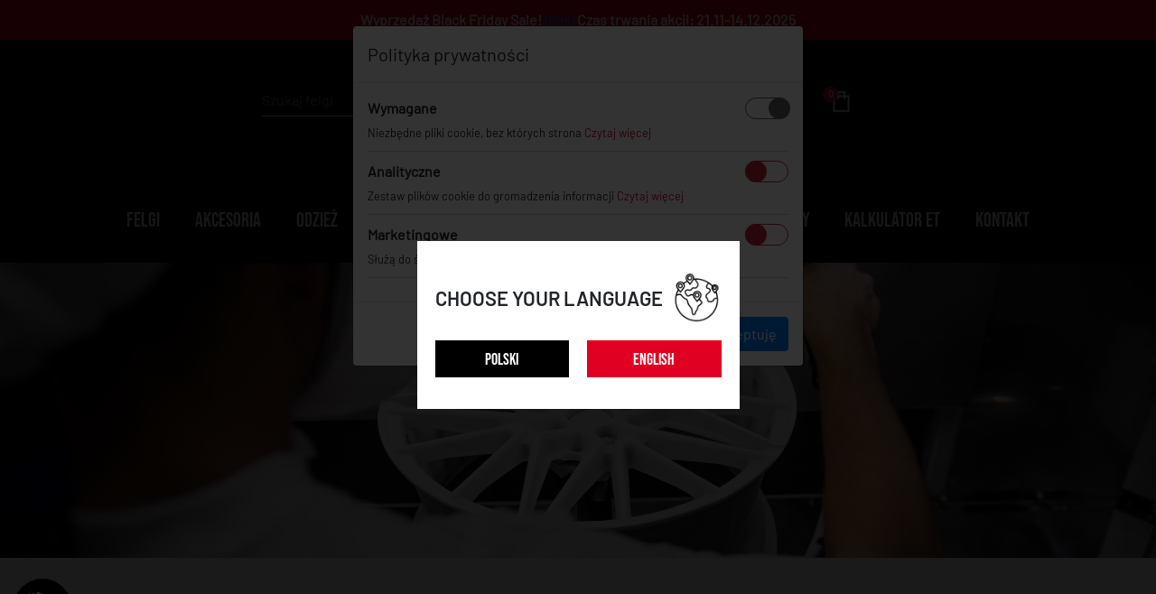

--- FILE ---
content_type: text/html; charset=UTF-8
request_url: https://jr-wheels.pl/finishing
body_size: 14001
content:
<!DOCTYPE html>
<!--[if IE 7]> <html lang="pl" class="ie7 responsive"> <![endif]-->
<!--[if IE 8]> <html lang="pl" class="ie8 responsive"> <![endif]-->
<!--[if IE 9]> <html lang="pl" class="ie9 responsive"> <![endif]-->
<!--[if !IE]><!-->
<html lang="pl" class="responsive"> <!--<![endif]-->

<head>
            <title>JR-WHEELS</title>
                <script>
    (function(h,o,t,j,a,r){
        h.hj=h.hj||function(){(h.hj.q=h.hj.q||[]).push(arguments)};
        h._hjSettings={hjid:2179818,hjsv:6};
        a=o.getElementsByTagName('head')[0];
        r=o.createElement('script');r.async=1;
        r.src=t+h._hjSettings.hjid+j+h._hjSettings.hjsv;
        a.appendChild(r);
    })(window,document,'https://static.hotjar.com/c/hotjar-','.js?sv=');
</script>
<meta name="msvalidate.01" content="EE2835CA9EA93E3CF567C1A294DA019D" />    <meta http-equiv="X-UA-Compatible" content="IE=edge,chrome=1" />
    <meta charset="UTF-8">
    <meta name="viewport" content="width=device-width, initial-scale=1.0">
    <base href="https://jr-wheels.pl/" />
            <meta name="description" content="Wyjątkowa kolekcja felg aluminiowych tworzona w oparciu o najnowsze trendy motoryzacyjne przy użyciu zaawansowanych technologii takich jak flow forming." />
        <meta name="author" content="GOcreate.pl" />

    
    <link rel="stylesheet" href="css/koszyk_new.css" type="text/css" />
    <link media="screen" type="text/css" href="dist/lightbox/lightbox.css" rel="stylesheet" />
    <link rel="shortcut icon" href="images/favicon.ico" type="image/x-icon" />


    <link rel="stylesheet" href="css/new_demo/lightbox.css" />

    

    <link rel="stylesheet" href="css/new_demo/animate.min.css">
    <link rel="stylesheet" href="css/new_demo/bootstrap.min.css">
    <link rel="stylesheet" href="css/new_demo/pushy.css">
    <link rel="stylesheet" href="css/fontawesome-all.min.css">
    <link rel="stylesheet" href="css/bootstrap-select.min.css?v=3">
    <link rel="stylesheet" href="css/owl.carousel.min.css">
    <link rel="stylesheet" href="css/nouislider.min.css">
    <link rel="stylesheet" href="css/new_demo/mmenu.css">
    <link rel="stylesheet" href="css/new_demo/style.css?v=n64">
    
                <meta name="google-site-verification" content="UhX5aPTzoh6STqNBHYm-wcubNpP7SKwYyw9fRrwtPLg" />
        

    <!-- Facebook Pixel Code -->
    <script>
        ! function(f, b, e, v, n, t, s) {
            if (f.fbq)
                return;
            n = f.fbq = function() {
                n.callMethod ?
                    n.callMethod.apply(n, arguments) : n.queue.push(arguments)
            };
            if (!f._fbq)
                f._fbq = n;
            n.push = n;
            n.loaded = !0;
            n.version = '2.0';
            n.queue = [];
            t = b.createElement(e);
            t.async = !0;
            t.src = v;
            s = b.getElementsByTagName(e)[0];
            s.parentNode.insertBefore(t, s)
        }(window, document, 'script',
            'https://connect.facebook.net/en_US/fbevents.js');
        fbq('init', '1814603928811183');
        fbq('track', 'PageView');
    </script>
    <noscript>
        <img height="1" width="1" style="display:none"
            src="https://www.facebook.com/tr?id=1814603928811183&ev=PageView&noscript=1" />
    </noscript>
    <!-- End Facebook Pixel Code -->

    <script src="js/new_demo/jquery-3.3.1.min.js"></script>

    <script src="js/new_demo/jquery-ui.min.js"></script>
    <script type="text/javascript" language="JavaScript" src="js/funkcje.js"></script>




    <!-- Global site tag (gtag.js) - Google Analytics -->
<script async src="https://www.googletagmanager.com/gtag/js?id=UA-32401342-39"></script>
<script>
  window.dataLayer = window.dataLayer || [];
  function gtag(){dataLayer.push(arguments);}
  gtag('js', new Date());

  gtag('config', 'UA-32401342-39');
</script>
</head>

<body><div class="header_responsive_top">
    <a href="#menu" class="header_responsive_top_button">
        <button>
            <span></span>
        </button>
    </a>
    <div class="header_responsive_top_logo">
        <a href="/"><img src="images/gfx/logo_mobile.png" alt="" class="img-fluid"></a>
    </div>
    <div class="header_responvie_top_basket_search">
        <div class="header_responsive_top_search">
            <button>
                <img src="images/gfx/loop.png?v=2" class="img-fluid" alt="">
            </button>
            <form id="search_form" class="mobile_search" method="get" action="index.php">
                <input type="hidden" name="action" value="szukaj" />
                <input type="text" placeholder="Szukaj felgi" name="szukaj">
                <button type="submit">SZUKAJ</button>
            </form>
        </div>
        <a href="cart" rel="nofollow"><img src="images/gfx/basket.png?v=2" class="img=fluid" alt=""><span>0</span></a>    </div>
</div>
<div>

    <div class="header-notification">
    <div class="headerNotification-content" style="background: #e00021">
        Wyprzedaż Black Friday Sale!  <a href="blackfriday25">(link)</a> Czas trwania akcji: 21.11-14.12.2025
    </div>
</div>

    <nav id="menu" class="active">
    <ul>
        <li><a href="felgi">FELGI</a></li>
        <li><a href="finishing">WYKOŃCZENIA</a></li>
                <li><span>
                AKCESORIA            </span>
                            <ul>
                                            <li><a href="https://jr-wheels.pl/kategoria/nakretki">NAKRĘTKI</a></li>
                                                <li><a href="https://jr-wheels.pl/kategoria/sruby">ŚRUBY</a></li>
                                                <li><a href="https://jr-wheels.pl/kategoria/wentyle">WENTYLE</a></li>
                                                <li><a href="https://jr-wheels.pl/kategoria/dystanse">DYSTANSE</a></li>
                                                <li><a href="https://jr-wheels.pl/kategoria/kosmetyki">KOSMETYKI</a></li>
                                                <li><a href="https://jr-wheels.pl/kategoria/sprzet-antykradziezowy">SPRZĘT ANTYKRADZIEŻOWY</a></li>
                                                <li><a href="https://jr-wheels.pl/kategoria/kapsle">KAPSLE</a></li>
                                                <li><a href="https://jr-wheels.pl/kategoria/tpms">TPMS</a></li>
                                                <li><a href="https://jr-wheels.pl/kategoria/touch-up">TOUCH-UP</a></li>
                                        </ul>
                        </li>
        <li><span>
                ODZIEŻ            </span>
                            <ul>
                                            <li><a href="https://jr-wheels.pl/kategoria/mezczyzna">MĘŻCZYZNA</a></li>
                                                <li><a href="https://jr-wheels.pl/kategoria/kobieta">KOBIETA</a></li>
                                        </ul>
                        </li>
        <li><span>
                INFORMACJE            </span>
            <ul>
                <li><a href="about-us">O NAS</a></li>
                                    <li><a href="jakosc-bezpieczenstwo">JAKOŚĆ I BEZPIECZEŃSTWO</a></li>
                                    <li><a href="instrukcje-montazu-dla-felg">INSTRUKCJA MONTAŻU</a></li>
                <li><a href="zasady-i-warunki">REGULAMIN SKLEPU</a></li>
                <li><a href="polityka-prywatnosci">POLITYKA PRYWATNOŚCI</a></li>
            </ul>
        </li>
        <li><span>
                GALERIA            </span>
            <ul>
                <li><a href="galeria-pojazdow">
                        GALERIA POJAZDÓW                    </a></li>
                <li><a href="galeria-felg">
                        GALERIA FELG                    </a></li>
            </ul>
        </li>
        <li><a href="certyfikaty-tuv">
                CERTYFIKATY TUV            </a>
        </li>
        <li><span>
                DYSTRYBUTORZY            </span>
            <ul>
                <li><a href="dilerzy">GDZIE KUPIĆ?</a></li>
                <li><a href="zostan-dystrybutorem">
                        ZOSTAŃ DYSTRYBUTOREM                    </a></li>
                <li><a href="http://b2b.wheeltrade.pl" target="_blank" rel="nofollow">
                        LOGOWANIE DYSTRYBUTORZY                    </a></li>
            </ul>
        </li>
        <li><a href="kalkulator-et">KALKULATOR ET</a></li>
        <li><a href="blog">BLOG</a></li>
        <li><a href="kontakt">
                KONTAKT            </a></li>
        <li class="account_rwd">
            <a href="logowanie"><img src="images/gfx/account_mobile.png" alt="">
                Moje konto            </a>
        </li>
        <li class="social_rwd">
            <a href="https://www.facebook.com/JapanRacing/" target="_blank"><img src="images/gfx/facebook_mobile.png"
                    alt="" class="img-fluid"></a>
            <a href="https://www.instagram.com/japanracingwheels/" target="blank"><img
                    src="images/gfx/instagram_mobile.png" alt="" class="img-fluid"></a>
        </li>
    </ul>
</nav>
    


    <header
        class="header back">
        <div
            class="header_top relative">
            <div class="header_wrap_info">
                <div class="header_wrap_info_grid">
                                        <div class="header_wrap_info_account">
                        <ul>
    <li><a href="logowanie" rel="nofollow">Logowanie</a></li>
    <li><a href="zarejestruj" rel="nofollow">Rejestracja</a></li>
</ul>                    </div>
                    <div class="header_wrap_info_basket">
                        <a href="cart" rel="nofollow"><img src="images/gfx/basket.png?v=2" class="img=fluid" alt=""><span>0</span></a>                    </div>
                    <div class="header_wrap_info_social">
                        <a href="https://www.youtube.com/channel/UCtZMUV8swjzcxEMLfu4-xdA" target="_blank"
                            rel="nofollow"><img src="images/gfx/youtube_icon.png?v=2" class="img-fluid" alt=""></a>
                        <a href="https://www.facebook.com/JapanRacing/" target="_blank" rel="nofollow"><img
                                src="images/gfx/facebook_icon.png?v=2" class="img-fluid" alt=""></a>
                        <a href="https://www.instagram.com/japanracingwheels/" target="blank" rel="nofollow"><img
                                src="images/gfx/instagram_icon.png?v=2" class="img-fluid" alt=""></a>
                    </div>
                    <div class="header_wrap_info_search">
                        <form id="search_form" method="get" action="index.php">
                            <input type="hidden" name="action" value="szukaj" />
                            <input type="text" placeholder="Szukaj felgi" name="szukaj">
                            <button type="submit"><img src="images/gfx/loop.png" class="img-fluid" alt=""></button>
                        </form>
                    </div>
                </div>
            </div>
            <div class="header_top_menu">
                <div class="header_top_logo">
                    <a href="/" rel="nofollow"><img src="images/gfx/jr-logo.png" class="img-fluid" alt=""></a>
                </div>
                <nav class="header_top_nav">
                    <ul>

    <li><a href="felgi">FELGI</a></li>

        <li><a>
            AKCESORIA        </a>
                    <div class="sub_menu">
                <ol>
                                            <li><a
                                href="https://jr-wheels.pl/kategoria/nakretki">NAKRĘTKI</a>
                        </li>
                                            <li><a
                                href="https://jr-wheels.pl/kategoria/sruby">ŚRUBY</a>
                        </li>
                                            <li><a
                                href="https://jr-wheels.pl/kategoria/wentyle">WENTYLE</a>
                        </li>
                                            <li><a
                                href="https://jr-wheels.pl/kategoria/dystanse">DYSTANSE</a>
                        </li>
                                            <li><a
                                href="https://jr-wheels.pl/kategoria/tpms">TPMS</a>
                        </li>
                                            <li><a
                                href="https://jr-wheels.pl/kategoria/kosmetyki">KOSMETYKI</a>
                        </li>
                                            <li><a
                                href="https://jr-wheels.pl/kategoria/sprzet-antykradziezowy">SPRZĘT ANTYKRADZIEŻOWY</a>
                        </li>
                                            <li><a
                                href="https://jr-wheels.pl/kategoria/touch-up">TOUCH-UP</a>
                        </li>
                                            <li><a
                                href="https://jr-wheels.pl/kategoria/kapsle">KAPSLE</a>
                        </li>
                                    </ol>
            </div>
            </li>
    <li><a>
            ODZIEŻ        </a>
                    <div class="sub_menu">
                <ol>
                                            <li><a href="https://jr-wheels.pl/kategoria/mezczyzna">MĘŻCZYZNA</a></li>
                                            <li><a href="https://jr-wheels.pl/kategoria/kobieta">KOBIETA</a></li>
                                    </ol>
            </div>
            </li>
    <li><a>
            INFORMACJE        </a>
        <div class="sub_menu">
            <ol>
                <li><a href="about-us">O NAS</a></li>
                                    <li><a href="jakosc-bezpieczenstwo">JAKOŚĆ I BEZPIECZEŃSTWO</a></li>
                                <li><a href="instrukcje-montazu-dla-felg">INSTRUKCJA MONTAŻU</a></li>
                <li><a href="zasady-i-warunki">REGULAMIN SKLEPU</a></li>
                <li><a href="polityka-prywatnosci">POLITYKA PRYWATNOŚCI</a></li>
            </ol>
        </div>
    </li>
    <li><a>
            GALERIA        </a>
        <div class="sub_menu">
            <ol>
                <li><a href="galeria-pojazdow">GALERIA POJAZDÓW</a></li>
                <li><a href="galeria-felg">GALERIA FELG</a></li>
            </ol>
        </div>
    </li>
    <li><a href="certyfikaty-tuv">CERTYFIKATY TUV</a>

    </li>
    <li><a>
            DYSTRYBUTORZY        </a>
        <div class="sub_menu">
            <ol>
                <li><a href="dilerzy">GDZIE KUPIĆ?</a></li>
                <li><a href="zostan-dystrybutorem">ZOSTAŃ DYSTRYBUTOREM</a></li>
                <li><a href="http://b2b.wheeltrade.pl" target="_blank" rel="nofollow">
                        LOGOWANIE DYSTRYBUTORZY                    </a></li>
            </ol>
        </div>
    </li>
    <li><a href="kalkulator-et">KALKULATOR ET</a></li>

        <li><a href="kontakt">KONTAKT</a></li>
</ul>                </nav>
            </div>
        </div>
                    <div class="header_image">
                                            <img src="images/custom-finishes-top.jpg" class="img-fluid" alt="">
                                    </div>
            </header>




                            <div class="container">
                            <div class="row">
                                <div class="col-12 mt-3">
                                    
<div class="subsite_tittle">
    <h1>
        NIESTANDARDOWE WYKOŃCZENIA    </h1>
    <div class="subsite_custom_finishes">
        <h5>
            Nadaj swoim felgom niepowtarzalnego charakteru        </h5>
        <div class="subsite_custom_finishes_text">
            <p>
                W przypadku, gdy żadna z naszych standardowych opcji kolorystycznych nie odpowiada Twoim upodobaniom, możesz zdecydować się na niestandardowe wykończenie  wykonywane w naszej wewnętrznej lakierni technologią proszkową.            </p>
            <p>
                Niestandardowe wykończenia można wybierać z alternatywnej palety kolorów widocznej poniżej.            </p>
            <p>
                Dzięki dodatkowym opcjom kolorystycznym możesz nadać swoim felgom indywidualny charakter i sprawić, by wyglądały dokładnie tak jak chcesz.            </p>
            <p>
                Skontaktuj się z nami lub autoryzowanym sprzedawcą, aby uzyskać więcej informacji!            </p>
        </div>
        <a href='https://www.youtube.com/watch?v=H_c4-buo6Cc' target="_blank" rel="nofollow">
            ODTWÓRZ FILM        </a>
    </div>
</div>
<div class="custom_finishes">
            <div class="custom_finish">
            <a href="images/custom-finishes/1-gloss-black.jpg" class="custom_finish_image"
                data-lightbox="1-gloss-black">
                <div class="custom_finish_image_main">
                    <img src="images/custom-finishes-min/1-gloss-black.jpg" class="img-fluid" alt="">
                </div>
                <div class="custom_finish_image_hover">
                    <img src="images/custom-finishes-hover-min/1-gloss-black.jpg" class="img-fluid" alt="">
                </div>
            </a>
            <div class="custom_finish_title">
                Gloss Black            </div>
                            <a href="galeria-felg?finish=13" class="custom_finish_link">
                    view gallery
                </a>
                        </div>
                <div class="custom_finish">
            <a href="images/custom-finishes/2-matt-black.jpg" class="custom_finish_image"
                data-lightbox="2-matt-black">
                <div class="custom_finish_image_main">
                    <img src="images/custom-finishes-min/2-matt-black.jpg" class="img-fluid" alt="">
                </div>
                <div class="custom_finish_image_hover">
                    <img src="images/custom-finishes-hover-min/2-matt-black.jpg" class="img-fluid" alt="">
                </div>
            </a>
            <div class="custom_finish_title">
                Matt Black            </div>
                            <a href="galeria-felg?finish=8" class="custom_finish_link">
                    view gallery
                </a>
                        </div>
                <div class="custom_finish">
            <a href="images/custom-finishes/3-gloss-graphite.jpg" class="custom_finish_image"
                data-lightbox="3-gloss-graphite">
                <div class="custom_finish_image_main">
                    <img src="images/custom-finishes-min/3-gloss-graphite.jpg" class="img-fluid" alt="">
                </div>
                <div class="custom_finish_image_hover">
                    <img src="images/custom-finishes-hover-min/3-gloss-graphite.jpg" class="img-fluid" alt="">
                </div>
            </a>
            <div class="custom_finish_title">
                Gloss Graphite            </div>
                            <a href="galeria-felg?finish=57" class="custom_finish_link">
                    view gallery
                </a>
                        </div>
                <div class="custom_finish">
            <a href="images/custom-finishes/4-matt-graphite.jpg" class="custom_finish_image"
                data-lightbox="4-matt-graphite">
                <div class="custom_finish_image_main">
                    <img src="images/custom-finishes-min/4-matt-graphite.jpg" class="img-fluid" alt="">
                </div>
                <div class="custom_finish_image_hover">
                    <img src="images/custom-finishes-hover-min/4-matt-graphite.jpg" class="img-fluid" alt="">
                </div>
            </a>
            <div class="custom_finish_title">
                Matt Graphite            </div>
                            <a href="galeria-felg?finish=56" class="custom_finish_link">
                    view gallery
                </a>
                        </div>
                <div class="custom_finish">
            <a href="images/custom-finishes/31-gloss-light-gunmetal.jpg" class="custom_finish_image"
                data-lightbox="31-gloss-light-gunmetal">
                <div class="custom_finish_image_main">
                    <img src="images/custom-finishes-min/31-gloss-light-gunmetal.jpg" class="img-fluid" alt="">
                </div>
                <div class="custom_finish_image_hover">
                    <img src="images/custom-finishes-hover-min/31-gloss-light-gunmetal.jpg" class="img-fluid" alt="">
                </div>
            </a>
            <div class="custom_finish_title">
                Gloss Light Gunmetal            </div>
                            <a href="galeria-felg?finish=27" class="custom_finish_link">
                    view gallery
                </a>
                        </div>
                <div class="custom_finish">
            <a href="images/custom-finishes/32-matt-light-gunmetal.jpg" class="custom_finish_image"
                data-lightbox="32-matt-light-gunmetal">
                <div class="custom_finish_image_main">
                    <img src="images/custom-finishes-min/32-matt-light-gunmetal.jpg" class="img-fluid" alt="">
                </div>
                <div class="custom_finish_image_hover">
                    <img src="images/custom-finishes-hover-min/32-matt-light-gunmetal.jpg" class="img-fluid" alt="">
                </div>
            </a>
            <div class="custom_finish_title">
                Matt Light Gunmetal            </div>
                            <a href="galeria-felg?finish=10" class="custom_finish_link">
                    view gallery
                </a>
                        </div>
                <div class="custom_finish">
            <a href="images/custom-finishes/5-gloss-silver.jpg" class="custom_finish_image"
                data-lightbox="5-gloss-silver">
                <div class="custom_finish_image_main">
                    <img src="images/custom-finishes-min/5-gloss-silver.jpg" class="img-fluid" alt="">
                </div>
                <div class="custom_finish_image_hover">
                    <img src="images/custom-finishes-hover-min/5-gloss-silver.jpg" class="img-fluid" alt="">
                </div>
            </a>
            <div class="custom_finish_title">
                Gloss Silver            </div>
                            <a href="galeria-felg?finish=55" class="custom_finish_link">
                    view gallery
                </a>
                        </div>
                <div class="custom_finish">
            <a href="images/custom-finishes/6-matt-silver.jpg" class="custom_finish_image"
                data-lightbox="6-matt-silver">
                <div class="custom_finish_image_main">
                    <img src="images/custom-finishes-min/6-matt-silver.jpg" class="img-fluid" alt="">
                </div>
                <div class="custom_finish_image_hover">
                    <img src="images/custom-finishes-hover-min/6-matt-silver.jpg" class="img-fluid" alt="">
                </div>
            </a>
            <div class="custom_finish_title">
                Matt Silver            </div>
                            <a href="galeria-felg?finish=39" class="custom_finish_link">
                    view gallery
                </a>
                        </div>
                <div class="custom_finish">
            <a href="images/custom-finishes/7-gloss-bronze.jpg" class="custom_finish_image"
                data-lightbox="7-gloss-bronze">
                <div class="custom_finish_image_main">
                    <img src="images/custom-finishes-min/7-gloss-bronze.jpg" class="img-fluid" alt="">
                </div>
                <div class="custom_finish_image_hover">
                    <img src="images/custom-finishes-hover-min/7-gloss-bronze.jpg" class="img-fluid" alt="">
                </div>
            </a>
            <div class="custom_finish_title">
                Gloss Bronze            </div>
                            <a href="galeria-felg?finish=64" class="custom_finish_link">
                    view gallery
                </a>
                        </div>
                <div class="custom_finish">
            <a href="images/custom-finishes/8-matt-bronze.jpg" class="custom_finish_image"
                data-lightbox="8-matt-bronze">
                <div class="custom_finish_image_main">
                    <img src="images/custom-finishes-min/8-matt-bronze.jpg" class="img-fluid" alt="">
                </div>
                <div class="custom_finish_image_hover">
                    <img src="images/custom-finishes-hover-min/8-matt-bronze.jpg" class="img-fluid" alt="">
                </div>
            </a>
            <div class="custom_finish_title">
                Matt Bronze            </div>
                            <a href="galeria-felg?finish=9" class="custom_finish_link">
                    view gallery
                </a>
                        </div>
                <div class="custom_finish">
            <a href="images/custom-finishes/9-gloss-gold.jpg" class="custom_finish_image"
                data-lightbox="9-gloss-gold">
                <div class="custom_finish_image_main">
                    <img src="images/custom-finishes-min/9-gloss-gold.jpg" class="img-fluid" alt="">
                </div>
                <div class="custom_finish_image_hover">
                    <img src="images/custom-finishes-hover-min/9-gloss-gold.jpg" class="img-fluid" alt="">
                </div>
            </a>
            <div class="custom_finish_title">
                Gloss Gold            </div>
                            <a href="galeria-felg?finish=20" class="custom_finish_link">
                    view gallery
                </a>
                        </div>
                <div class="custom_finish">
            <a href="images/custom-finishes/10-matt-gold.jpg" class="custom_finish_image"
                data-lightbox="10-matt-gold">
                <div class="custom_finish_image_main">
                    <img src="images/custom-finishes-min/10-matt-gold.jpg" class="img-fluid" alt="">
                </div>
                <div class="custom_finish_image_hover">
                    <img src="images/custom-finishes-hover-min/10-matt-gold.jpg" class="img-fluid" alt="">
                </div>
            </a>
            <div class="custom_finish_title">
                Matt Gold            </div>
                            <a href="galeria-felg?finish=53" class="custom_finish_link">
                    view gallery
                </a>
                        </div>
                <div class="custom_finish">
            <a href="images/custom-finishes/11-gloss-candy-apple-red.jpg" class="custom_finish_image"
                data-lightbox="11-gloss-candy-apple-red">
                <div class="custom_finish_image_main">
                    <img src="images/custom-finishes-min/11-gloss-candy-apple-red.jpg" class="img-fluid" alt="">
                </div>
                <div class="custom_finish_image_hover">
                    <img src="images/custom-finishes-hover-min/11-gloss-candy-apple-red.jpg" class="img-fluid" alt="">
                </div>
            </a>
            <div class="custom_finish_title">
                Gloss Candy Apple Red            </div>
                            <a href="galeria-felg?finish=52" class="custom_finish_link">
                    view gallery
                </a>
                        </div>
                <div class="custom_finish">
            <a href="images/custom-finishes/12-matt-candy-apple-red.jpg" class="custom_finish_image"
                data-lightbox="12-matt-candy-apple-red">
                <div class="custom_finish_image_main">
                    <img src="images/custom-finishes-min/12-matt-candy-apple-red.jpg" class="img-fluid" alt="">
                </div>
                <div class="custom_finish_image_hover">
                    <img src="images/custom-finishes-hover-min/12-matt-candy-apple-red.jpg" class="img-fluid" alt="">
                </div>
            </a>
            <div class="custom_finish_title">
                Matt Candy Apple Red            </div>
                            <a href="galeria-felg?finish=51" class="custom_finish_link">
                    view gallery
                </a>
                        </div>
                <div class="custom_finish">
            <a href="images/custom-finishes/13-gloss-candy-violet.jpg" class="custom_finish_image"
                data-lightbox="13-gloss-candy-violet">
                <div class="custom_finish_image_main">
                    <img src="images/custom-finishes-min/13-gloss-candy-violet.jpg" class="img-fluid" alt="">
                </div>
                <div class="custom_finish_image_hover">
                    <img src="images/custom-finishes-hover-min/13-gloss-candy-violet.jpg" class="img-fluid" alt="">
                </div>
            </a>
            <div class="custom_finish_title">
                Gloss Candy Violet            </div>
                            <a href="galeria-felg?finish=49" class="custom_finish_link">
                    view gallery
                </a>
                        </div>
                <div class="custom_finish">
            <a href="images/custom-finishes/14-matt-candy-violet.jpg" class="custom_finish_image"
                data-lightbox="14-matt-candy-violet">
                <div class="custom_finish_image_main">
                    <img src="images/custom-finishes-min/14-matt-candy-violet.jpg" class="img-fluid" alt="">
                </div>
                <div class="custom_finish_image_hover">
                    <img src="images/custom-finishes-hover-min/14-matt-candy-violet.jpg" class="img-fluid" alt="">
                </div>
            </a>
            <div class="custom_finish_title">
                Matt Candy Violet            </div>
                            <a href="galeria-felg?finish=63" class="custom_finish_link">
                    view gallery
                </a>
                        </div>
                <div class="custom_finish">
            <a href="images/custom-finishes/15-gloss-blue-purple-chameleon.jpg" class="custom_finish_image"
                data-lightbox="15-gloss-blue-purple-chameleon">
                <div class="custom_finish_image_main">
                    <img src="images/custom-finishes-min/15-gloss-blue-purple-chameleon.jpg" class="img-fluid" alt="">
                </div>
                <div class="custom_finish_image_hover">
                    <img src="images/custom-finishes-hover-min/15-gloss-blue-purple-chameleon.jpg" class="img-fluid" alt="">
                </div>
            </a>
            <div class="custom_finish_title">
                Gloss Blue Purple Chameleon            </div>
                            <a href="galeria-felg?finish=47" class="custom_finish_link">
                    view gallery
                </a>
                        </div>
                <div class="custom_finish">
            <a href="images/custom-finishes/16-matt-blue-purple-chameleon.jpg" class="custom_finish_image"
                data-lightbox="16-matt-blue-purple-chameleon">
                <div class="custom_finish_image_main">
                    <img src="images/custom-finishes-min/16-matt-blue-purple-chameleon.jpg" class="img-fluid" alt="">
                </div>
                <div class="custom_finish_image_hover">
                    <img src="images/custom-finishes-hover-min/16-matt-blue-purple-chameleon.jpg" class="img-fluid" alt="">
                </div>
            </a>
            <div class="custom_finish_title">
                Matt Blue Purple Chameleon            </div>
                            <a href="galeria-felg?finish=46" class="custom_finish_link">
                    view gallery
                </a>
                        </div>
                <div class="custom_finish">
            <a href="images/custom-finishes/17-gloss-bronze-green-chameleon.jpg" class="custom_finish_image"
                data-lightbox="17-gloss-bronze-green-chameleon">
                <div class="custom_finish_image_main">
                    <img src="images/custom-finishes-min/17-gloss-bronze-green-chameleon.jpg" class="img-fluid" alt="">
                </div>
                <div class="custom_finish_image_hover">
                    <img src="images/custom-finishes-hover-min/17-gloss-bronze-green-chameleon.jpg" class="img-fluid" alt="">
                </div>
            </a>
            <div class="custom_finish_title">
                Gloss Bronze Green Chameleon            </div>
                            <a href="galeria-felg?finish=61" class="custom_finish_link">
                    view gallery
                </a>
                        </div>
                <div class="custom_finish">
            <a href="images/custom-finishes/18-matt-bronze-green-chameleon.jpg" class="custom_finish_image"
                data-lightbox="18-matt-bronze-green-chameleon">
                <div class="custom_finish_image_main">
                    <img src="images/custom-finishes-min/18-matt-bronze-green-chameleon.jpg" class="img-fluid" alt="">
                </div>
                <div class="custom_finish_image_hover">
                    <img src="images/custom-finishes-hover-min/18-matt-bronze-green-chameleon.jpg" class="img-fluid" alt="">
                </div>
            </a>
            <div class="custom_finish_title">
                Matt Bronze Green Chameleon            </div>
                            <a href="galeria-felg?finish=45" class="custom_finish_link">
                    view gallery
                </a>
                        </div>
                <div class="custom_finish">
            <a href="images/custom-finishes/21-gloss-candy-apple-green.jpg" class="custom_finish_image"
                data-lightbox="21-gloss-candy-apple-green">
                <div class="custom_finish_image_main">
                    <img src="images/custom-finishes-min/21-gloss-candy-apple-green.jpg" class="img-fluid" alt="">
                </div>
                <div class="custom_finish_image_hover">
                    <img src="images/custom-finishes-hover-min/21-gloss-candy-apple-green.jpg" class="img-fluid" alt="">
                </div>
            </a>
            <div class="custom_finish_title">
                Gloss Candy Apple Green            </div>
                            <a href="galeria-felg?finish=67" class="custom_finish_link">
                    view gallery
                </a>
                        </div>
                <div class="custom_finish">
            <a href="images/custom-finishes/22-matt-candy-apple-green.jpg" class="custom_finish_image"
                data-lightbox="22-matt-candy-apple-green">
                <div class="custom_finish_image_main">
                    <img src="images/custom-finishes-min/22-matt-candy-apple-green.jpg" class="img-fluid" alt="">
                </div>
                <div class="custom_finish_image_hover">
                    <img src="images/custom-finishes-hover-min/22-matt-candy-apple-green.jpg" class="img-fluid" alt="">
                </div>
            </a>
            <div class="custom_finish_title">
                Matt Candy Apple Green            </div>
                            <a href="galeria-felg?finish=72" class="custom_finish_link">
                    view gallery
                </a>
                        </div>
                <div class="custom_finish">
            <a href="images/custom-finishes/23-gloss-green.jpg" class="custom_finish_image"
                data-lightbox="23-gloss-green">
                <div class="custom_finish_image_main">
                    <img src="images/custom-finishes-min/23-gloss-green.jpg" class="img-fluid" alt="">
                </div>
                <div class="custom_finish_image_hover">
                    <img src="images/custom-finishes-hover-min/23-gloss-green.jpg" class="img-fluid" alt="">
                </div>
            </a>
            <div class="custom_finish_title">
                Gloss Green            </div>
                            <a href="galeria-felg?finish=43" class="custom_finish_link">
                    view gallery
                </a>
                        </div>
                <div class="custom_finish">
            <a href="images/custom-finishes/24-matt-green.jpg" class="custom_finish_image"
                data-lightbox="24-matt-green">
                <div class="custom_finish_image_main">
                    <img src="images/custom-finishes-min/24-matt-green.jpg" class="img-fluid" alt="">
                </div>
                <div class="custom_finish_image_hover">
                    <img src="images/custom-finishes-hover-min/24-matt-green.jpg" class="img-fluid" alt="">
                </div>
            </a>
            <div class="custom_finish_title">
                Matt Green            </div>
                            <a href="galeria-felg?finish=42" class="custom_finish_link">
                    view gallery
                </a>
                        </div>
                <div class="custom_finish">
            <a href="images/custom-finishes/29-gloss-white.jpg" class="custom_finish_image"
                data-lightbox="29-gloss-white">
                <div class="custom_finish_image_main">
                    <img src="images/custom-finishes-min/29-gloss-white.jpg" class="img-fluid" alt="">
                </div>
                <div class="custom_finish_image_hover">
                    <img src="images/custom-finishes-hover-min/29-gloss-white.jpg" class="img-fluid" alt="">
                </div>
            </a>
            <div class="custom_finish_title">
                Gloss White            </div>
                            <a href="galeria-felg?finish=41" class="custom_finish_link">
                    view gallery
                </a>
                        </div>
                <div class="custom_finish">
            <a href="images/custom-finishes/30-matt-white.jpg" class="custom_finish_image"
                data-lightbox="30-matt-white">
                <div class="custom_finish_image_main">
                    <img src="images/custom-finishes-min/30-matt-white.jpg" class="img-fluid" alt="">
                </div>
                <div class="custom_finish_image_hover">
                    <img src="images/custom-finishes-hover-min/30-matt-white.jpg" class="img-fluid" alt="">
                </div>
            </a>
            <div class="custom_finish_title">
                Matt White            </div>
                            <a href="galeria-felg?finish=23" class="custom_finish_link">
                    view gallery
                </a>
                        </div>
        </div>
</div>
</div>
</div>
<div class="subsite_custom_image">
    <img src="images/custom-finishes-bottom.jpg" class="img-fluid" alt="">
</div>
<div class="container">
    <div class="row">
        <div class="col-12">                                </div>
                            </div>
                        </div>
    <!--FOOTER-->
<footer class="footer">
    <div class="footer_container">
        <div class="footer_grid">
            <div class="footer_logo">
                <a href="/"><img src="images/gfx/jr-logo.png" class="img-fluid" alt=""></a>
            </div>
            <div class="footer_menu">
                <ul>
                    <li><a href="felgi">FELGI</a></li>
                    <li><a href="finishing">WYKOŃCZENIA</a></li>
                    <li><a href="kategoria/mezczyzna">ODZIEŻ</a></li>
                    <li><a href="galeria-pojazdow">GALERIA</a></li>
                    <li><a href="certyfikaty-tuv">CERTYFIKATY TUV</a></li>
                    <li><a href="dilerzy">DYSTRYBUTORZY</a></li>
                </ul>
            </div>
            <div class="footer_info">
                <p>AKCESORIA</p>
                <ul>
                    <li><a href="kategoria/sruby">ŚRUBY</a></li>
                    <li><a href="kategoria/nakretki">NAKRĘTKI</a></li>
                    <li><a href="kategoria/dystanse">DYSTANSE</a></li>
                    <li><a href="kategoria/wentyle">WENTYLE</a></li>
                    <li><a href="kategoria/kosmetyki">PIELĘGNACJA FELG</a>
                    </li>
                    <li><a
                            href="kategoria/sprzet-antykradziezowy">SPRZĘT ANTYKRADZIEŻOWY</a>
                    </li>
                                    </ul>
            </div>
            <div class="footer_info">
                <p>INFORMACJE</p>
                <ul>
                    <li><a href="about-us">O NAS</a></li>
                    <li><a href="polityka-prywatnosci">POLITYKA PRYWATNOŚCI</a></li>
                    <li><a href="zasady-i-warunki">REGULAMIN SKLEPU</a></li>

                                            <li><a href="jakosc-bezpieczenstwo">JAKOŚC I BEZPIECZEŃSTWO</a></li>
                    
                    <li><a href="instrukcje-montazu-dla-felg">INSTRUKCJA MONTAŻU</a></li>
                    <li><a href="blog">BLOG</a></li>
                </ul>
            </div>
            <div class="footer_info">
                <p>KONTAKT</p>
                <ul>
                    <li><a href="mailto: INFO@JR-WHEELS.COM">INFO@JR-WHEELS.COM</a></li>
                    <li><a href="tel: +48 566 522 843">+48 566 522 843</a></li>
                </ul>
            </div>
            <div class="footer_social">
                <a href="https://www.youtube.com/channel/UCtZMUV8swjzcxEMLfu4-xdA" target="_blank" rel="nofollow"><svg
                        xmlns="http://www.w3.org/2000/svg" width="24" height="24" viewBox="0 0 24 24">
                        <path
                            d="M19.615 3.184c-3.604-.246-11.631-.245-15.23 0-3.897.266-4.356 2.62-4.385 8.816.029 6.185.484 8.549 4.385 8.816 3.6.245 11.626.246 15.23 0 3.897-.266 4.356-2.62 4.385-8.816-.029-6.185-.484-8.549-4.385-8.816zm-10.615 12.816v-8l8 3.993-8 4.007z" />
                    </svg></a>
                <a href="https://www.facebook.com/JapanRacing/" target="_blank" rel="nofollow"><svg version="1.1"
                        id="Capa_1" xmlns="http://www.w3.org/2000/svg" xmlns:xlink="http://www.w3.org/1999/xlink"
                        x="0px" y="0px" viewBox="0 0 155.139 155.139" style="enable-background:new 0 0 155.139 155.139;"
                        xml:space="preserve">

                        <path id="f_1_" d="M89.584,155.139V84.378h23.742l3.562-27.585H89.584V39.184
                          c0-7.984,2.208-13.425,13.67-13.425l14.595-0.006V1.08C115.325,0.752,106.661,0,96.577,0C75.52,0,61.104,12.853,61.104,36.452
                          v20.341H37.29v27.585h23.814v70.761H89.584z" />

                    </svg></a>
                <a href="https://www.instagram.com/japanracingwheels/" target="blank" rel="nofollow"><svg height="511pt"
                        viewBox="0 0 511 511.9" width="511pt" xmlns="http://www.w3.org/2000/svg">
                        <path
                            d="m510.949219 150.5c-1.199219-27.199219-5.597657-45.898438-11.898438-62.101562-6.5-17.199219-16.5-32.597657-29.601562-45.398438-12.800781-13-28.300781-23.101562-45.300781-29.5-16.296876-6.300781-34.898438-10.699219-62.097657-11.898438-27.402343-1.300781-36.101562-1.601562-105.601562-1.601562s-78.199219.300781-105.5 1.5c-27.199219 1.199219-45.898438 5.601562-62.097657 11.898438-17.203124 6.5-32.601562 16.5-45.402343 29.601562-13 12.800781-23.097657 28.300781-29.5 45.300781-6.300781 16.300781-10.699219 34.898438-11.898438 62.097657-1.300781 27.402343-1.601562 36.101562-1.601562 105.601562s.300781 78.199219 1.5 105.5c1.199219 27.199219 5.601562 45.898438 11.902343 62.101562 6.5 17.199219 16.597657 32.597657 29.597657 45.398438 12.800781 13 28.300781 23.101562 45.300781 29.5 16.300781 6.300781 34.898438 10.699219 62.101562 11.898438 27.296876 1.203124 36 1.5 105.5 1.5s78.199219-.296876 105.5-1.5c27.199219-1.199219 45.898438-5.597657 62.097657-11.898438 34.402343-13.300781 61.601562-40.5 74.902343-74.898438 6.296876-16.300781 10.699219-34.902343 11.898438-62.101562 1.199219-27.300781 1.5-36 1.5-105.5s-.101562-78.199219-1.300781-105.5zm-46.097657 209c-1.101562 25-5.300781 38.5-8.800781 47.5-8.601562 22.300781-26.300781 40-48.601562 48.601562-9 3.5-22.597657 7.699219-47.5 8.796876-27 1.203124-35.097657 1.5-103.398438 1.5s-76.5-.296876-103.402343-1.5c-25-1.097657-38.5-5.296876-47.5-8.796876-11.097657-4.101562-21.199219-10.601562-29.398438-19.101562-8.5-8.300781-15-18.300781-19.101562-29.398438-3.5-9-7.699219-22.601562-8.796876-47.5-1.203124-27-1.5-35.101562-1.5-103.402343s.296876-76.5 1.5-103.398438c1.097657-25 5.296876-38.5 8.796876-47.5 4.101562-11.101562 10.601562-21.199219 19.203124-29.402343 8.296876-8.5 18.296876-15 29.398438-19.097657 9-3.5 22.601562-7.699219 47.5-8.800781 27-1.199219 35.101562-1.5 103.398438-1.5 68.402343 0 76.5.300781 103.402343 1.5 25 1.101562 38.5 5.300781 47.5 8.800781 11.097657 4.097657 21.199219 10.597657 29.398438 19.097657 8.5 8.300781 15 18.300781 19.101562 29.402343 3.5 9 7.699219 22.597657 8.800781 47.5 1.199219 27 1.5 35.097657 1.5 103.398438s-.300781 76.300781-1.5 103.300781zm0 0" />
                        <path
                            d="m256.449219 124.5c-72.597657 0-131.5 58.898438-131.5 131.5s58.902343 131.5 131.5 131.5c72.601562 0 131.5-58.898438 131.5-131.5s-58.898438-131.5-131.5-131.5zm0 216.800781c-47.097657 0-85.300781-38.199219-85.300781-85.300781s38.203124-85.300781 85.300781-85.300781c47.101562 0 85.300781 38.199219 85.300781 85.300781s-38.199219 85.300781-85.300781 85.300781zm0 0" />
                        <path
                            d="m423.851562 119.300781c0 16.953125-13.746093 30.699219-30.703124 30.699219-16.953126 0-30.699219-13.746094-30.699219-30.699219 0-16.957031 13.746093-30.699219 30.699219-30.699219 16.957031 0 30.703124 13.742188 30.703124 30.699219zm0 0" />
                    </svg></a>
            </div>
        </div>
        <div class="footer_label">
                        <button class="footer_label_newsletter_click">ZAPISZ SIĘ DO NEWSLETTERA</button>
            <p>© 2020-2025 JR-WHEELS</p>

        </div>
    </div>
</footer>
</div>

    <div class="choose_lang">
        <div class="choose_lang_wrap">
            <div class="choose_lang_wrap_title">
                <h5>CHOOSE YOUR LANGUAGE</h5>
                <img src="images/gfx/localization.png" class="img-fluid" alt="">
            </div>
            <div class="choose_lang_wrap_button">
                                        <button>POLSKI</button>
                                        <a href="http://jr-wheels.com/finishing">ENGLISH</a>
                                </div>
        </div>
    </div>

<div class="newsletter_box_fixed">
    <div class="newsletter_box">
        <div class="newsletter_box_title_close">
            <div class="newsletter_box_title">
                ZAPISZ SIĘ DO NEWSLETTERA            </div>
            <button class="newsletter_box_close"><img src="images/gfx/close.jpg" alt=""></button>
        </div>
        <form class="newsletter_box_form" action="index.php?action=newsletter" method="post">
            <input type="email" name="mail" placeholder="E-mail *" required="">
            <button>ZAPISZ SIĘ</button>
        </form>
        <div class="newsletter_box_footer">
            Klikając "zapisz się" wyrażasz zgodę na <a href="polityka-prywatnosci">Polityka Prywatności</a> jr-wheels.pl        </div>
    </div>
</div>

<div class="cookie-button">
    <svg clip-rule="evenodd" fill-rule="evenodd" version="1.1" viewBox="0 0 32 32" xmlns="http://www.w3.org/2000/svg">
        <path d="m23.996 11.003c4.6 1.184 8.004 5.3627 8.004 10.331 0 5.8867-4.78 10.667-10.667 10.667-4.968 0-9.1467-3.404-10.331-8.004 0.91733-0.02267 1.812-0.13867 2.6747-0.33733 0.996 3.2827 4.0493 5.6747 7.656 5.6747 4.4147 0 8-3.5853 8-8 0-3.6067-2.392-6.66-5.6747-7.656 0.19867-0.86267 0.31467-1.7573 0.33733-2.6747zm-5.5307 11.664c0.736 0 1.3333 0.59733 1.3333 1.3333s-0.59733 1.3333-1.3333 1.3333-1.3333-0.59733-1.3333-1.3333 0.59733-1.3333 1.3333-1.3333zm6.2013-1.3333c1.104 0 2 0.896 2 2s-0.896 2-2 2-2-0.896-2-2 0.896-2 2-2zm-3.3333-10.663c0 5.856-4.7507 10.663-10.671 10.663-5.7213 0-10.621-4.5773-10.663-10.667 3.7307 1.0893 6.6933-1.8013 5.3333-5.3333 4.1893 0.57733 6.2293-1.804 5.4027-5.3333 6.0893 0.086667 10.597 4.9867 10.597 10.671zm1.3333 6.6627c0.736 0 1.3333 0.59733 1.3333 1.3333s-0.59733 1.3333-1.3333 1.3333-1.3333-0.59733-1.3333-1.3333 0.59733-1.3333 1.3333-1.3333zm-14.385-9.4067c-0.31733 2.5933-2.3 4.868-5.1333 5.4787 1.0853 3.02 4.0347 5.2613 7.52 5.2613 4.4053 0 7.9987-3.5813 7.9987-8 0-3.504-2.2547-6.4333-5.264-7.5187-0.72267 2.7133-2.6467 4.3013-5.1213 4.7787zm1.052 5.8507c0.736 0 1.3333 0.59733 1.3333 1.3333s-0.59733 1.3333-1.3333 1.3333c-0.736 0-1.3333-0.59733-1.3333-1.3333s0.59733-1.3333 1.3333-1.3333zm4.8893-2.6667c0.98133 0 1.7773 0.79733 1.7773 1.7787 0 0.98133-0.796 1.7773-1.7773 1.7773-0.98133 0-1.7787-0.796-1.7787-1.7773 0-0.98133 0.79733-1.7787 1.7787-1.7787zm-4-1.7773c0.49067 0 0.888 0.39867 0.888 0.88933 0 0.49067-0.39733 0.888-0.888 0.888-0.49067 0-0.88933-0.39733-0.88933-0.888 0-0.49067 0.39867-0.88933 0.88933-0.88933zm4.444-2.6667c0.736 0 1.3333 0.59733 1.3333 1.3333s-0.59733 1.3333-1.3333 1.3333-1.3333-0.59733-1.3333-1.3333 0.59733-1.3333 1.3333-1.3333zm-13.333-1.3333c0.736 0 1.3333 0.59733 1.3333 1.3333s-0.59733 1.3333-1.3333 1.3333c-0.736 0-1.3333-0.59733-1.3333-1.3333s0.59733-1.3333 1.3333-1.3333zm5.3333-4.444c0.736 0 1.3333 0.59733 1.3333 1.3333s-0.59733 1.3333-1.3333 1.3333-1.3333-0.59733-1.3333-1.3333 0.59733-1.3333 1.3333-1.3333zm-4.444 0.444c0.49067 0 0.888 0.39867 0.888 0.88933 0 0.49067-0.39733 0.888-0.888 0.888-0.49067 0-0.88933-0.39733-0.88933-0.888 0-0.49067 0.39867-0.88933 0.88933-0.88933z" stroke-width="1.3333" />
    </svg>
</div>
<div class="modal" tabindex="-1" role="dialog" id="cookie-modal">
    <div class="modal-dialog" role="document">
        <div class="modal-content">
            <div class="modal-header">
                <h5 class="modal-title">Polityka prywatności</h5>
            </div>
            <div class="modal-body">
                <div class="cookie-list">
                    <div class="cookie-list-title">
                        Wymagane                    </div>
                    <div class="cookie-list-check">
                        <input type="checkbox" checked id="__cooklie__c0" disabled />
                        <label for="__cooklie__c0"></label>
                    </div>
                    <div class="cookie-list-text">
                                                <span class="cookie-list-text-const">
                            Niezbędne pliki cookie, bez których strona                            <span class="cookie-list-text-dots">
                                Czytaj więcej                            </span>
                        </span>

                        <span class="cookie-list-text-hide">
                            do wyświetlania podstawowych treści bez których nie możesz korzystać z naszych usług i podstawowych funkcjonalności.                        </span>
                    </div>
                </div>
                <div class="cookie-list">
                    <div class="cookie-list-title">
                        Analityczne                    </div>
                    <div class="cookie-list-check">
                        <input type="checkbox" id="__cooklie__c1" data-type="t1:statistic" />
                        <label for="__cooklie__c1"></label>
                    </div>
                    <div class="cookie-list-text">
                                                <span class="cookie-list-text-const">
                            Zestaw plików cookie do gromadzenia informacji                            <span class="cookie-list-text-dots">
                                Czytaj więcej                            </span>
                        </span>

                        <span class="cookie-list-text-hide">
                            bez osobistej identyfikacji poszczególnych odwiedzających Google. Pomagają nam zrozumieć w jaki sposób użytkownicy zachowują się na stronie internetowej, co ma następnie wpływ na udoskonalanie treści i usług dostępnych na naszej stronie internetowej.                        </span>
                    </div>
                </div>
                <div class="cookie-list">
                    <div class="cookie-list-title">
                        Marketingowe                    </div>
                    <div class="cookie-list-check">
                        <input type="checkbox" id="__cooklie__c2" data-type="t2:marketing" />
                        <label for="__cooklie__c2"></label>
                    </div>
                    <div class="cookie-list-text">
                                                <span class="cookie-list-text-const">
                            Służą do śledzenia i gromadzenia działań                            <span class="cookie-list-text-dots">
                                Czytaj więcej                            </span>
                        </span>

                        <span class="cookie-list-text-hide">
                            przechowują dane użytkownika i informacje o zachowaniu, co pozwala serwisom reklamowym dotrzeć do większej liczby grup odbiorców. Celem tych plików cookie jest zapamiętanie Twoich preferencji, a następnie wyświetlenie Ci na tej podstawie treści reklamowych odpowiadających Twoim oczekiwaniom.                        </span>

                    </div>
                </div>
            </div>
            <div class="modal-footer">
                <!-- <div><button class="btn btn-danger  cookie-button-accept cookie-button-reject">Odrzuć niewymagane</button></div> -->
                <div><button class="btn btn-primary cookie-button-accept">Akceptuję</button></div>

            </div>
        </div>
    </div>
</div>
<script>
    document.cookieEmit = true;
    (() => {
        let lastCookie = document.cookie;

        const expando = '_cookie';
        let nativeCookieDesc = Object.getOwnPropertyDescriptor(Document.prototype, 'cookie');
        Object.defineProperty(Document.prototype, expando, nativeCookieDesc);
        Object.defineProperty(Document.prototype, 'cookie', {
            enumerable: true,
            configurable: true,
            get() {
                return this[expando];
            },
            set(value) {
                this[expando] = value;
                // check cookie change
                let cookie = this[expando];
                if (cookie !== lastCookie) {
                    try {
                        // dispatch cookie-change messages to other same-origin tabs/frames
                        let detail = {
                            oldValue: lastCookie,
                            newValue: cookie
                        };
                        if (document.cookieEmit) {
                            this.dispatchEvent(new CustomEvent('cookiechange', {
                                detail: detail
                            }));
                        }
                        channel.postMessage(detail);
                    } finally {
                        lastCookie = cookie;
                    }
                }
            }
        });
        // listen cookie-change messages from other same-origin tabs/frames
        const channel = new BroadcastChannel('cookie-channel');
        channel.onmessage = (e) => {
            lastCookie = e.data.newValue;
            if (document.cookieEmit) {
                document.dispatchEvent(new CustomEvent('cookiechange', {
                    detail: e.data
                }));
            }
        };
    })();
</script>




<!--END FOOTER-->


<div class="modal fade koszyk-modal" id="koszyk-modal">
    <div class="modal-dialog modal-dialog-centered">
        <div class="modal-content">
            <div class="modal-header">
                <h6 class="modal-title">Dodałeś do koszyka!</h6>
                <button type="button" class="close" data-dismiss="modal" aria-label="Close"><span
                        aria-hidden="true">&times;</span></button>
            </div>
            <div class="modal-body">
            </div>
            <div class="modal-footer">
                <button type="button" class="btn btn-default pull-left"
                    data-dismiss="modal">Wróć do zakupów</button>
                <a href="cart" class="btn btn-primary  pull-right">Przejdź do koszyka</a>
            </div>
        </div>
    </div>
</div>


<div id="fb-root"></div>
<script>
    window.fbAsyncInit = function() {
        FB.init({
            xfbml: true,
            version: 'v9.0'
        });
    };

    (function(d, s, id) {
        var js, fjs = d.getElementsByTagName(s)[0];
        if (d.getElementById(id))
            return;
        js = d.createElement(s);
        js.id = id;
        js.src = 'https://connect.facebook.net/pl_PL/sdk/xfbml.customerchat.js';
        fjs.parentNode.insertBefore(js, fjs);
    }(document, 'script', 'facebook-jssdk'));
</script>

<!-- Your Chat Plugin code -->
<div class="fb-customerchat" attribution=setup_tool page_id="558807454130219" theme_color="#525252"
    logged_in_greeting=" " logged_out_greeting=" ">
</div>
<script src="https://www.google.com/recaptcha/api.js"></script>
<script>
    function onSubmit(token) {

        document.getElementById("formContact").submit();
    }
</script>

<script src="js/bloodhound.min.js"></script>
<script src="js/typeahead.bundle.min.js"></script>
<script src="js/bootstrap.bundle.min.js"></script>
<script src="js/new_demo/slippry.min.js"></script>
<script src="js/new_demo/main.js"></script>
<script src="js/new_demo/lightbox.js"></script>
<script src="js/nouislider.min.js"></script>
<script src="js/owl.carousel.min.js"></script>
<script src="js/bootstrap-select.min.js?v=3"></script>
<script src="js/mmenu.js"></script>
<script src="js/bs-custom-file-input.min.js"></script>
<script>
    (function(h, o, t, j, a, r) {
        h.hj = h.hj || function() {
            (h.hj.q = h.hj.q || []).push(arguments)
        };
        h._hjSettings = {
            hjid: 2179609,
            hjsv: 6
        };
        a = o.getElementsByTagName('head')[0];
        r = o.createElement('script');
        r.async = 1;
        r.src = t + h._hjSettings.hjid + j + h._hjSettings.hjsv;
        a.appendChild(r);
    })(window, document, 'https://static.hotjar.com/c/hotjar-', '.js?sv=');
</script>
<script>
    lightbox.option({
        'resizeDuration': 200,
        'wrapAround': true,
    })
</script>
<script>
        $(function() {
        bsCustomFileInput.init();
    });
    $('[data-toggle="tooltip"]').tooltip();

    $('.choose_lang_wrap_button > button').click(function() {
        $('.choose_lang').addClass('hide');
        document.cookie = 'browser_lang = 1';
    });
    $('.choose_lang_wrap_button > a').click(function(e) {
        e.preventDefault();
        document.cookie = 'browser_lang = 1';
        document.location = $(this).attr('href');
    });
    $('.footer_label_newsletter_click').click(function() {
        $('.newsletter_box_fixed').addClass('active');
    });
    $('.newsletter_box_close').click(function() {
        $('.newsletter_box_fixed').removeClass('active');
    });
    $(window).resize(function() {
        console.log($(window).width());
        if ($(window).width() < 998) {
            $('select.selectpicker').data('mobile', true);
            $('select.selectpicker-menu').data('mobile', true);
            $('.selectpicker').selectpicker('refresh');
            $('.selectpicker-menu').selectpicker('refresh');
        } else {
            $('select.selectpicker').data('mobile', false);
            $('select.selectpicker-menu').data('mobile', false);
            $('.selectpicker').selectpicker('refresh');
            $('.selectpicker-menu').selectpicker('refresh');
        }
    }).resize();
    $('#search_query').typeahead({
            minLength: 1,
        }, {
            limit: 999,
            source: new Bloodhound({
                datumTokenizer: Bloodhound.tokenizers.obj.whitespace('s'),
                queryTokenizer: Bloodhound.tokenizers.whitespace,
                remote: {
                    url: 'ajaxSearch.php?q=%QUERY',
                    wildcard: '%QUERY'
                }
            }),
            display: 's',
            templates: {
                empty: [
                    '<div class="empty-message" style="color: #Fff;">',
                    'Brak wyników wyszukiwania',
                    '</div>'
                ].join('\n'),
                suggestion: function(e) {
                    if (e.i == 11) {
                        return ['<div class="clearfix show-all"><a href="index.php?action=szukaj&szukaj=' + e
                            ._query + '">Pokaż wszystkie</a></div>'
                        ].join('\n');
                    }
                    return ['<div style="background: #fff; padding-bottom: 5px;"><a href="' + e.url +
                        '" class="clearfix"><div class="images"><img style="width: 100%;" src="' + e.img +
                        '" /></div><div class="title">' + e.name + '</div></a></div>'
                    ].join('\n');
                }
            },
        })
        .on('typeahead:selected', function(e, datum) {
            console.log([e, datum])
        });


    $('select').selectpicker({
        noneSelectedText: ''
    });
    $('.header_slider').owlCarousel({
        loop: true,
        margin: 0,
        dots: false,
        items: 1,
        mouseDrag: false,
        animateOut: 'fadeOut',
        fluidSpeed: 2000,
        autoplay: true,
        autoplayTimeout: 3000,
        responsive: {
            1200: {
                nav: true,
                navText: [
                    '<svg viewBox="0 0 50.464 58.271" class="exagon_box"><g stroke-width="1.5" transform="translate(-1624 -187.923)"><path class="exagon" d="M50.464 43.992L25.732 58.271 1 43.992V15.434L25.732 1.155l24.732 14.279z" transform="translate(1623.5 187.345)"></path><path class="arrow left" d="M0 9.675L7.432 0l7.432 9.675" transform="rotate(-90 933.432 -709.068)"></path></g></svg>',
                    '<svg viewBox="0 0 50.464 58.271" class="exagon_box"><g stroke-width="1.5" transform="translate(-1624 -187.923)"><path class="exagon" d="M50.464 43.992L25.732 58.271 1 43.992V15.434L25.732 1.155l24.732 14.279z" transform="translate(1623.5 187.345)"></path><path class="arrow right" d="M0 0l7.432 9.675L14.864 0" transform="rotate(-90 935.432 -711.068)"></path></g></svg>'
                ]
            },
            0: {
                nav: false,
                navText: false,
                autoplay: true,
                autoplayTimeout: 3000
            }
        }
    });
    $('.new_models_box_slider').owlCarousel({
        loop: false,
        margin: 15,
        nav: true,
        dots: false,
        responsive: {
            1200: {
                nav: true,
                navText: [
                    '<svg viewBox="0 0 50.464 58.271" class="exagon_box"><g stroke-width="1.5" transform="translate(-1624 -187.923)"><path class="exagon" d="M50.464 43.992L25.732 58.271 1 43.992V15.434L25.732 1.155l24.732 14.279z" transform="translate(1623.5 187.345)"></path><path class="arrow left" d="M0 9.675L7.432 0l7.432 9.675" transform="rotate(-90 933.432 -709.068)"></path></g></svg>',
                    '<svg viewBox="0 0 50.464 58.271" class="exagon_box"><g stroke-width="1.5" transform="translate(-1624 -187.923)"><path class="exagon" d="M50.464 43.992L25.732 58.271 1 43.992V15.434L25.732 1.155l24.732 14.279z" transform="translate(1623.5 187.345)"></path><path class="arrow right" d="M0 0l7.432 9.675L14.864 0" transform="rotate(-90 935.432 -711.068)"></path></g></svg>'
                ],
                items: 4
            },
            1000: {
                nav: false,
                navText: false,
                items: 3
            },
            600: {
                nav: false,
                navText: false,
                items: 2
            },
            0: {
                nav: false,
                navText: false,
                items: 1,
                stagePadding: 65,
            }
        }
    });
    $('.japan_gallery_boxes_slider').owlCarousel({
        loop: true,
        margin: 15,
        nav: true,
        dots: false,

        responsive: {
            1900: {
                nav: true,
                navText: [
                    '<svg viewBox="0 0 50.464 58.271" class="exagon_box"><g stroke-width="1.5" transform="translate(-1624 -187.923)"><path class="exagon" d="M50.464 43.992L25.732 58.271 1 43.992V15.434L25.732 1.155l24.732 14.279z" transform="translate(1623.5 187.345)"></path><path class="arrow left" d="M0 9.675L7.432 0l7.432 9.675" transform="rotate(-90 933.432 -709.068)"></path></g></svg>',
                    '<svg viewBox="0 0 50.464 58.271" class="exagon_box"><g stroke-width="1.5" transform="translate(-1624 -187.923)"><path class="exagon" d="M50.464 43.992L25.732 58.271 1 43.992V15.434L25.732 1.155l24.732 14.279z" transform="translate(1623.5 187.345)"></path><path class="arrow right" d="M0 0l7.432 9.675L14.864 0" transform="rotate(-90 935.432 -711.068)"></path></g></svg>'
                ],
                items: 7
            },
            1300: {
                nav: false,
                navText: false,
                items: 5
            },
            900: {
                nav: false,
                navText: false,
                items: 4
            },
            700: {
                nav: false,
                navText: false,
                items: 3
            },
            500: {
                nav: false,
                navText: false,
                items: 2
            },
            0: {
                nav: false,
                navText: false,
                items: 1
            }

        }
    });

    $('.btn-tooltip').tooltip();


    $('.search_by_choose ul > li').click(function() {
        $('.search_by_choose ul > li').removeClass('active');
        $(this).addClass('active');
        $('.search_by_result').removeClass('active');
        $('.search_by_result[data-id="' + $(this).data('id') + '"]').addClass('active');

    });
    $('select.manufacturer').on('change', function() {
        $.ajax({
            url: "wheels_api.php",
            method: "POST",
            dataType: "json",
            data: {
                what: "manufacturer",
                id: $('option:selected', this).val(),
                lang: 1            },
            success: (response) => {
                if (response.Message == undefined) {
                    $('select.model > option').each(function() {
                        if ($(this).val() != '') {
                            $(this).remove();
                        }
                    });
                    response.forEach((object) => {
                        const dateyear = new Date(object.ConstructedTo).getFullYear();
                        if (dateyear > 1995 || object.ConstructedTo == '' || object.ModelID == "290" || object.ModelID == "430" || object.ModelID == "294") {
                            $('select.model').append('<option value="' + object.ModelID + '">' +
                                object.ModelName + '   (' + object.ConstructedFrom + ' - ' + object.ConstructedTo + ')</option>');
                        }
                    });
                    $('select.model').attr('disabled', false);
                } else {
                    $('select.model').attr('disabled', true);
                    $('select.vehicle').attr('disabled', true);
                    $('select.engine').attr('disabled', true);
                }
                $('.selectpicker').selectpicker('refresh');
            }
        });
    });
    $('select.model').on('change', function() {
        $.ajax({
            url: "wheels_api.php",
            method: "POST",
            dataType: "json",
            data: {
                what: "model",
                id: $('option:selected', this).val(),
                lang: 1            },
            success: (response) => {
                if (response.Message == undefined) {
                    $('select.vehicle > option').each(function() {
                        if ($(this).val() != '') {
                            $(this).remove();
                        }
                    });
                    response.forEach((object) => {
                        $('select.vehicle').append('<option value="' + object.KType + '">' +
                            object.ConstructionFrom + ' - ' + object.ConstructionTo +
                            ' - ' + object.CarName + ' ( ' + object.PowerHpFrom +
                            'HP )</option>');
                    });
                    $('select.vehicle').attr('disabled', false);
                } else {
                    $('select.vehicle').attr('disabled', true);
                    $('select.engine').attr('disabled', true);
                }
                $('.selectpicker').selectpicker('refresh');
            }
        });
    });
    $('select.vehicle').on('change', function() {
        // fitment guide 
        const submitButton = $('.find_dealer_button');
        let tmpText = '';
        if (submitButton.length) {
            tmpText = submitButton.text();
            $('.find_dealer_button').prop('disabled', true).addClass('disabled').html('Proszę czekać');
        }
        $.ajax({
            url: "wheels_api.php",
            method: "POST",
            dataType: "json",
            data: {
                what: "engine",
                id: $('option:selected', this).val(),
                lang: 1            },
            success: (response) => {
                if (response.Message == undefined) {
                    $('select.engine > option').each(function() {
                        if ($(this).val() != '') {
                            $(this).remove();
                        }
                    });
                    const res = response.DRDChassisReturn;
                    const ktype = response.KType;
                    $('.button_confirm > button').attr('disabled', false);
                    console.log(res);
                    if (res) {
                        $('.pcd_input').val(res.PCD);
                    }
                    $('.ktype').val(ktype);
                    $('select.engine').attr('disabled', false);
                    // fitment guide 
                    if (submitButton.length) {
                        $('.find_dealer_button').prop('disabled', false).removeClass('disabled').html(tmpText);
                    }

                } else {
                    $('select.engine').attr('disabled', true);
                }
                $('.selectpicker').selectpicker('refresh');
            }
        });
    });

    $('.button_confirm > button').click(function() {
        $(this).html('ŁADOWANIE');
    })

    $('.header_responsive_top_search > button').click(function() {
        if ($('.mobile_search').hasClass('active')) {
            $('.mobile_search').removeClass('active');
        } else {
            $('.mobile_search').addClass('active');
            $('.mobile_search > input[name="szukaj"]').focus();
        }
    });

    $(document).click(function(event) {
        if (!$(event.target).closest('.mobile_search, .header_responsive_top_search > button').length) {
            $('.mobile_search').removeClass('active');
        }
    });

    $('.mobile_filter_back').click(function() {
        $('.wheel_product_filters').removeClass('active');
    });

    $('.mobile_filter > button').click(function() {
        $('.wheel_product_filters').addClass('active');
    });

    $('.mobile_filter_clear').click(function() {
        $('.selectpicker').selectpicker('deselectAll');
    });




    document.addEventListener(
        "DOMContentLoaded", () => {
            const menu = document.querySelector('#menu').classList.remove('active');
            new Mmenu("#menu", {
                extensions: ["fullscreen"],
                navbars: [{
                    position: "top",
                    content: ['prev',
                        '<a class="mmenu_size" href="/"><img src="images/gfx/logo_mobile.png" class="img-fluid" alt=""></a>',
                        "close",
                    ]
                }, ]
            });
        }
    );
    
    document.addEventListener('addToBasketJR', function(event) {
        console.log('addToBasket event emitted!');
        console.log('Details: ', event.detail);
    });
</script>
 

<script>
    $(function() {

        var isAccepted = false;

        function getCookie() {
            const cookies = {};
            document.cookie.split(';').map((e) => e.trim().split('=')).forEach((e) => {
                cookies[e[0]] = e[1]
            });
            return (cookies.cookieList || '').split('|');
        }

        function show() {
            $('#cookie-modal').modal({
                backdrop: 'static',
                keyboard: false
            }, 'show');
        }


        function accept() {
            if (!isAccepted) {
                document.addEventListener('cookiechange', ({
                    detail: {
                        oldValue,
                        newValue
                    }
                }) => {
                    const acceptedList = {};
                    getCookie().forEach((e) => {


                        let tmp = e.split(':');

                        if (tmp.length == 2) {
                            acceptedList[tmp[0]] = true;
                        }
                    });
                    const cookies = newValue.split(';');
                    const cookiesDelete = [];



                    //t1:statistic
                    if (!!!acceptedList.t1) {
                        let i = 0;
                        cookies.forEach((cookie) => {

                            [
                                /gtm.*=/,
                                /_ga=/,
                                /_ga.*=/,
                                /_gat=/,
                                /_gid=/,
                                /_hj.*=/,
                                /cId=/,
                                /collect=/,
                                /recommended_data=/,
                                /checked_custom_flow=/,
                                /CustomerSubscribed.*=/,
                                /edrone.*=/,
                            ].every((r) => { //foreach

                                if (r.test(cookie.trim())) {
                                    cookiesDelete.push(cookie.split('=')[0].trim() + '=;Max-Age=0; path=/; domain=' + location.host);
                                    cookiesDelete.push(cookie.split('=')[0].trim() + '=;Max-Age=0; path=/; domain=.' + location.host);
                                    cookiesDelete.push(cookie.split('=')[0].trim() + '=;Max-Age=0; path=/');

                                    return false;
                                }

                                return true;
                            });

                            i++;
                        });
                    }
                    //t2:marketing
                    if (!!!acceptedList.t2) {
                        let i = 0;
                        cookies.forEach((cookie) => {

                            [
                                /_fbp=/,
                                /_gcl_au=/,
                                /ads.*=/,
                                /fp_sid=/,
                                /optiMonk.*=/,
                            ].every((r) => { //foreach

                                if (r.test(cookie.trim())) {
                                    cookiesDelete.push(cookie.split('=')[0].trim() + '=;Max-Age=0; path=/; domain=' + location.host);
                                    cookiesDelete.push(cookie.split('=')[0].trim() + '=;Max-Age=0; path=/; domain=.' + location.host);
                                    cookiesDelete.push(cookie.split('=')[0].trim() + '=;Max-Age=0; path=/');

                                    return false;
                                }

                                return true;
                            });

                            i++;
                        });
                    }


                    if (cookiesDelete.length > 0) {
                        //console.log('REMOVE', cookiesDelete);
                        document.cookieEmit = false;
                        cookiesDelete.forEach((c) => {

                            document.cookie = c;
                        });

                        document.cookieEmit = true;
                    }
                });
                document.cookie = 'a=a;Max-Age=0;';

            }


            isAccepted = true;
        }
        if (getCookie().indexOf('t0:accept') == -1) {
            show();
        } else {
            $('.cookie-list-check input:not(:disabled)').prop('checked', false);
            getCookie().forEach((e) => {
                $('.cookie-list-check [data-type="' + e + '"]:not(:disabled)').prop('checked', true);
            });


            accept();

        }

        $('.cookie-button').click(function() {
            show();

        });

        $('.cookie-button-accept').click(function() {




            const cookies = getCookie();
            if (cookies.indexOf('t0:accept') == -1) {
                cookies.push('t0:accept');
            }
            if ($(this).hasClass('cookie-button-reject')) {
                $('.cookie-list-check input:not([disabled])').prop('checked', false);
            }
            $('.cookie-list-check').each(function() {
                const input = $('input', this);

                if ($(input).is(':checked')) {
                    if (cookies.indexOf($(input).data('type')) == -1) {
                        cookies.push($(input).data('type'));
                    }
                } else {
                    let i = cookies.indexOf($(input).data('type'));
                    if (i >= 0) {
                        cookies[i] = null;
                    }
                }
            });
            document.cookie = 'cookieList=' + cookies.filter(e => e).join('|');
            $('#cookie-modal').modal('hide');
            accept();
        });


        $('.cookie-list-text-hide').hide();
        $('.cookie-list-text-const').click(function() {
            $('.cookie-list-text-dots', this).toggle();
            $('.cookie-list-text-hide', $(this).closest('.cookie-list-text')).toggle();
        });







    });
</script>

</body>

</html>

--- FILE ---
content_type: text/css
request_url: https://jr-wheels.pl/css/koszyk_new.css
body_size: 2774
content:
@import url(new_demo/fonts.css);.koszyk{background:#fff;padding:15px 0}.koszyk .btn:not(.dropdown-toggle){background-color:#000;border:1px solid transparent;color:#fff;text-shadow:none;box-shadow:none}.koszyk .btn:not(.dropdown-toggle):focus{box-shadow:none}.koszyk .btn:not(.dropdown-toggle).btn-outline:hover{border-color:#000;background:#fff;color:#000000}.koszyk .btn:not(.dropdown-toggle).btn-reverse{border:1px solid #000;background:#fff;color:#000000}.koszyk .btn:not(.dropdown-toggle).btn-reverse:hover{border-color:transparent;background:#000;color:#fff}.koszyk .btn:not(.dropdown-toggle).btn-noradius{border-radius:0}.koszyk .tabel-product{margin-top:15px}.koszyk .wrapper{background:#fff;max-width:100%}.koszyk .wrapper.container{max-width:100%}.koszyk .top ul{background-color:#f2f2f2;list-style:none;padding:0}.koszyk .top ul li{color:#9d9d9d;display:inline-block;padding:12px 0;padding-left:35px;position:relative;width:24%;font-size:15px}.koszyk .top ul li::after{display:inline-block;content:"\00bb";margin:0 0.6em;color:#959fa5;content:"";position:absolute;top:0;left:100%;content:"";height:0;width:0;border:22px solid transparent;border-right-width:0;border-left-width:20px;z-index:1;-webkit-transform:translateX(4px);-moz-transform:translateX(4px);-ms-transform:translateX(4px);-o-transform:translateX(4px);transform:translateX(4px);border-left-color:#ffffff;margin:0}.koszyk .top ul li>*::after{content:"";position:absolute;top:0;left:100%;content:"";height:0;width:0;border:22px solid transparent;border-right-width:0;border-left-width:20px}.koszyk .top ul li>*::after{z-index:2;border-left-color:inherit}.koszyk .top ul li>*::before{content:"";display:inline-block;height:20px;width:20px;margin-right:0.4em;background:url(../images/koszyk/shopping-basket-solid.svg) no-repeat;opacity:0.4;vertical-align:sub}.koszyk .top ul li:nth-of-type(2)>*:before{background:url(../images/koszyk/address-card-regular.svg) no-repeat}.koszyk .top ul li:nth-of-type(3)>*:before{background:url(../images/koszyk/clipboard-regular.svg) no-repeat}.koszyk .top ul li:nth-of-type(4)>*:before{background:url(../images/koszyk/clipboard-check-solid.svg) no-repeat}.koszyk .top ul li>*{border-color:#f2f2f2}.koszyk .top ul li:last-of-type::after,.koszyk .top ul li:last-of-type>*::after{display:none}.koszyk .top ul li.active{color:#000;font-weight:bold}.koszyk .top ul li.active span:before{opacity:0.7}.koszyk .product-list{margin-top:50px}.koszyk .product-list span.first{display:block;font-size:15px;font-weight:bold;margin-bottom:10px}.koszyk table.products th{font-weight:normal;color:#898989;text-align:center;border-right:1px solid #ddd;padding:8px 0;font-size:15px}.koszyk table.products th.prod{content:"";background:url(../images/koszyk/product-arrow.png) no-repeat;width:13px;text-align:left;height:7px;padding-left:25px;background-position:8px}.koszyk table.products td{border:1px solid #ddd;color:#515151;text-align:center;padding:4px}.koszyk table.products td img{max-width:50px}.koszyk table.products td.name{text-align:left}.koszyk table.products .st-val.name{text-align:center}.koszyk table.products td.name a{color:#515151}.koszyk table.products td .input-group{width:71%;margin:0 auto}.koszyk table.products td .input-group .form-control{text-align:center}.koszyk table.products td .input-group .form-control:hover,.koszyk table.products td .input-group .form-control:active,.koszyk table.products td .input-group .form-control:focus{box-shadow:none;border-color:#b1b1b1}.koszyk table.products td .input-group .btn{background:url("../images/koszyk/sync.png") no-repeat scroll 4px 4px #eee;text-shadow:none;padding:16px;border-top-left-radius:0;border-bottom-left-radius:0;box-shadow:none}.koszyk table.products td .input-group .btn:hover{background:url("../images/koszyk/sync.png") no-repeat scroll 4px 4px #dcdcdc}.koszyk table.products td .cross{background:url("../images/koszyk/cross.png") no-repeat scroll 4px 4px;padding:16px;opacity:1;transition:all 0.3s}.koszyk table.products td .cross:hover{opacity:0.7}.koszyk table.products td:last-of-type{border-right:medium none}.koszyk table.products td:first-of-type{border-left:medium none}.koszyk table.products th:last-of-type{border-right:medium none}.koszyk .rabat{margin-top:30px}.koszyk .rabat span{font-weight:100;margin-left:5px}.koszyk .rabat label{font-size:13px}.koszyk .rabat label input{vertical-align:sub}.koszyk .rabat .btn{margin-left:4px}.koszyk .rabat .input-rabat{display:none;margin-top:10px}.koszyk .rabat .input-rabat .form-control{border-radius:0;width:200px;min-width:auto}.koszyk .rabat .input-rabat .form-control:focus{box-shadow:none}.koszyk .deliv{background-color:#efefef;margin:20px 0 0;padding:8px 12px;font-size:12px}.koszyk .cash{color:#3f3f3f;font-weight:100;width:415px;float:right;margin-top:30px}.koszyk .cash span.first{font-size:14px}.koszyk .cash span.value{color:#dd0000;display:inline-block;float:right;font-size:16px;font-weight:bold}.koszyk .cash span.secound{display:block;margin-top:0;font-size:14px}.koszyk .choice-send{margin-top:30px;height:100%}.koszyk .choice-send label{font-size:14px;display:block}.koszyk .choice-send .head{padding:10px 20px;font-weight:bold;font-size:13px}.koszyk .choice-send .country{border-right:1px solid #ddd}.koszyk .choice-send .country .head{background-color:#ddd}.koszyk .choice-send .country .select__wrap{padding:10px}.koszyk .choice-send .country .select__wrap select{font-size:11px}.koszyk .choice-send .pay{height:100%}.koszyk .choice-send .pay .head{background-color:#eee}.koszyk .choice-send .send{display:none;border-left:1px solid #ddd;border-right:1px solid #ddd;height:100%}.koszyk .choice-send .send .head{background-color:#ddd}.koszyk .choice-send .send label span{font-weight:700}.koszyk .choice-send .doc{display:none;height:100%;border-right:1px solid #ddd}.koszyk .choice-send .doc .head{background-color:#eee}.koszyk .choice-send .discount{display:none;height:100%}.koszyk .choice-send .discount .head{background-color:#ddd}.koszyk .choice-send .discount .input-group{justify-content:center;align-items:stretch;margin:25px 0}.koszyk .choice-send .input-radio{padding:9px 0 20px 10px}.koszyk .choice-send .input-radio input{vertical-align:sub;margin-right:2px}.koszyk .choice-send .input-radio span{color:#df2222}.koszyk .cost{width:100%;border-top:solid 1px #e6e6e6;border-bottom:solid 1px #e6e6e6;padding:10px;text-align:right;font-size:18px;margin-top:20px}.koszyk .cost .price{font-weight:bold;display:block;float:right;margin-left:15px}.koszyk .nav-button{width:100%;margin-top:30px;display:flex;justify-content:space-between}.koszyk .nav-button a,.koszyk .nav-button button{height:45px;line-height:45px;padding-top:0;padding-bottom:0}.koszyk .client-text{width:100%;margin:60px 0;border:solid 1px #e6e6e6;clear:both;min-height:165px;padding:10px;text-align:center}.koszyk .dane .client-text{width:100%;margin-top:20px;border:solid 1px #e6e6e6;clear:both;min-height:400px;padding:10px;text-align:center}.koszyk .dane .client-text>span{color:#b3b3b3;display:block;margin:62px 0 38px}.koszyk .dane .login{border:solid 1px #eaeaea}.koszyk .dane .login h1{font-size:15px;margin:0;padding:10px;border-bottom:solid 1px #eaeaea}.koszyk .dane .login .left-col{text-align:center;margin-top:30px}.koszyk .dane .login .right-col{text-align:center;padding-right:30px;margin-top:10px;text-align:center}.koszyk .dane .login .right-col a{display:block;text-align:right}.koszyk .dane .login .right-col label{display:inline-block;margin-right:7px;position:relative;text-align:left;margin-left:11px;background:#fff;margin-bottom:0;padding:0px 4px;line-height:14px;font-size:11px;color:#7e7e7e}.koszyk .dane .login .right-col span{font-size:13px}.koszyk .dane .login .right-col .input-group{margin-top:10px}.koszyk .dane .login .right-col .text{width:100%;margin:-7px 0 0;padding:6px;font-size:13px;border:solid 1px #d2d2d2}.koszyk .dane .login .right-col .zapamietaj{margin:10px 150px 10px 0;font-size:11px}.koszyk .dane .login .right-col .zapamietaj input{margin-right:2px}.koszyk .dane .login .right-col a{font-size:13px;color:#000}.koszyk .dane .login .right-col button{width:200px;height:45px;margin:10px auto}.koszyk .dane .registration{border:solid 1px #eaeaea;overflow:auto;padding:0 10px 10px 10px}.koszyk .dane .registration h1{font-size:15px;margin:0 -10px;padding:10px;border-bottom:solid 1px #eaeaea}.koszyk .dane .registration .select{margin:15px 0 0;text-align:right}.koszyk .dane .registration .select span,.koszyk .dane .registration .select label{font-size:12px;display:inline-block}.koszyk .dane .registration .select input{vertical-align:middle;margin-left:5px}.koszyk .dane .registration .line{text-align:left;clear:both;margin:10px 0}.koszyk .dane .registration .line.line-flex{display:flex;flex-wrap:wrap;justify-content:space-between}.koszyk .dane .registration .line.line-flex .line__dom{padding-right:15px;width:60%}.koszyk .dane .registration .line.line-flex .line__lokal{width:40%}.koszyk .dane .registration .line .text-s{display:inline-block;margin-right:7px;position:relative;text-align:left;margin-left:11px;background:#fff;margin-bottom:0;padding:0px 4px;line-height:14px;font-size:11px;color:#7e7e7e}.koszyk .dane .registration .line .text-s.tip:before{background:url("../images/koszyk/i.png") no-repeat;content:"";cursor:pointer;height:10px;left:-13px;position:absolute;top:5px;width:10px}.koszyk .dane .registration .line .text{width:100%;border:solid 1px #d2d2d2;font-size:13px;padding:6px;margin-top:-11px;display:block}.koszyk .dane .registration .line .adres-long{width:100%;border:solid 1px #d2d2d2;font-size:13px;padding:6px;margin-top:-11px;display:block}.koszyk .dane .registration .line .adres-short{width:100%;border:solid 1px #d2d2d2;font-size:13px;padding:6px;margin-top:-11px;display:block}.koszyk .dane .registration .line .kod{font-size:12px;margin-right:197px}.koszyk .dane .registration .line .error{display:block;font-size:11px;padding-left:15px}.koszyk .dane .registration .line .mie-text{width:200px;border:solid 1px #d2d2d2;height:30px;margin-right:6px}.koszyk textarea{margin-left:5px}.koszyk .line textarea{width:100%;border:solid 1px #d2d2d2;height:75px;font-size:12px;padding:6px;margin:-11px 0 0;display:block}.koszyk .dane .registration .line .uwagi-text{display:inline-block;margin-right:7px;position:relative;text-align:left;margin-left:11px;background:#fff;margin-bottom:0;padding:0px 4px;line-height:14px;font-size:11px;color:#7e7e7e}.koszyk .dane .registration .line .check{width:auto;display:inline-block;text-align:left;font-size:12px}.koszyk .dane .registration .line .check-i{margin:4px 5px 0 0;vertical-align:top}.koszyk .dane .registration .line .form-check{padding-right:1.5rem;padding-left:0;text-align:right}.koszyk .dane .registration .line .form-check label{vertical-align:text-top;width:100%}.koszyk .dane .registration .line .form-check label .check{display:block;text-align:right}.koszyk .dane .registration .line .form-check .form-check-input{top:0;margin-left:5px;margin-top:3px}.koszyk .dane .registration .line .form-check .error{text-align:right}.koszyk .dane .registration .pola-obo{display:block;float:right;font-size:14px;margin-top:20px;margin-bottom:10px}.koszyk .confirm{overflow:hidden}.koszyk .confirm>span{display:block;font-size:18px;font-weight:bold;margin:30px 0 30px 20px}.koszyk .confirm .name-top{border-bottom:1px solid #f2f3ee;display:block;font-weight:100;margin-left:28px;padding-bottom:2px}.koszyk .confirm table{margin-left:30px;margin-top:15px;font-size:14px}.koszyk .confirm td.first{color:#808080;font-weight:100;padding:3px 10px 3px 0}.koszyk .confirm td.secound{font-weight:100;padding:3px 10px 3px 0}.koszyk .confirm button{height:45px}.koszyk .nr-zamowienia{display:block;width:100%;text-align:center;padding:20px 0;margin:15px 0;font-size:18px;background:#f9f5ef}.koszyk .zamowienie-info{border:solid 3px #949494;padding:15px;font-size:14px}.koszyk .zamowienie-info table tr td{padding:2px 5px 0 0}.koszyk .stacktable{width:100%}.koszyk .st-head-row{padding-top:1em}.koszyk .st-head-row.st-head-row-main{font-size:1.5em;padding-top:0}.koszyk .st-key{width:49%;text-align:right;padding-right:1%}.koszyk .st-val{width:49%;padding-left:1%}.koszyk .paczkomat{padding:5px 10px 10px 10px}.koszyk .paczkomat input{height:30px;border-radius:0;font-size:11px}.koszyk .paczkomat .btn{height:30px;font-size:11px}.koszyk .paczkomat .text{width:300px;margin:10px 10px 5px 10px;height:30px;background-color:#fff;border:solid 1px #d2d2d2}.koszyk .kod{font-weight:100}.koszyk input[type="text"],.koszyk input[type="password"]{padding:3px 5px}.koszyk textarea{padding:3px 5px}.koszyk input[type="text"]:focus,.koszyk input[type="password"]:focus,.koszyk input[type="text"]:hover,.koszyk input[type="password"]:hover{border-color:#4e4e4e}.koszyk textarea:hover{border-color:#4e4e4e}.koszyk .dane .login .right-col .text:hover{border-color:#000}.koszyk .dane .registration .line .text:hover,.koszyk .dane .registration .line textarea:hover{border-color:#000}.koszyk .stacktable.large-only{display:table}.koszyk .stacktable.small-only{display:none}.koszyk label{font-weight:500;font-size:14px}.koszyk .error__wrap{margin-top:10px;display:none}.koszyk .error__wrap .alert{margin-bottom:0;text-align:center;font-size:14px}@media (max-width: 991px){.koszyk .top ul li:first-of-type{width:20%}.koszyk .top ul li:nth-child(2){width:24%}.koszyk .top ul li:nth-child(3){width:26%}.koszyk .cash{width:auto;margin-top:20px}.koszyk table.products th:nth-child(3){width:17%}.koszyk .rabat .input-rabat .form-control{width:1%}.koszyk .choice-send .send{border-left:none}.koszyk .dane .login .right-col{padding-left:30px}}@media (max-width: 900px){.koszyk .stacktable.large-only{display:none}.koszyk .stacktable.small-only{display:table}}@media (max-width: 767px){.koszyk .top ul li{width:100% !important;padding:10px 0;text-align:center;border-bottom:1px solid #fff}.koszyk .top ul li>::after{display:none}.koszyk .tabel-product img{width:30%}.koszyk .rabat{margin-top:10px}.koszyk .dane .client-text{margin-bottom:20px}}@media (max-width: 575px){.koszyk .choice-send .country{border-right:none}.koszyk .choice-send .send{border-right:none}.koszyk .nav-button{flex-direction:column-reverse}.koszyk .nav-button .btn{margin-bottom:10px}}.registration label{margin:0}


--- FILE ---
content_type: text/css
request_url: https://jr-wheels.pl/css/new_demo/style.css?v=n64
body_size: 24873
content:
@import"fonts.css";.headline__small span{font-size:25px;font-weight:700}.headline__small.headline__small--center{text-align:center}.form_gc{margin:30px auto 0;width:80%}.form_gc .btn-gc{margin-top:20px}.form_gc small{display:block}.form_gc small.small_error{color:#a70909}.form_gc input.form-control{width:100%;border:solid 1px #d2d2d2;font-size:13px;padding:8px;margin-top:-10px;display:block}.form_gc label{display:inline-block;margin-right:7px;position:relative;text-align:left;margin-left:11px;background:#fff;margin-bottom:0;padding:0px 4px;line-height:14px;font-size:13px;color:#7e7e7e}.form_gc label span.required{color:#a70909;font-weight:900}.form_gc .label__inline{margin:10px 0}.form_gc .label__inline>div,.form_gc .label__inline label{display:inline-block}.form_gc .label__inline .form-check{margin-right:0;padding-right:0}.form_gc .label__inline .form-check .form-check-input{margin:0}.form_gc .label__inline .form-check label{margin-left:0}.form_gc .form-check label{margin-left:0}.form_gc .form-check .form-check-input{margin-top:5px}.text_gc{display:block;margin:30px 0}.text_gc.text_gc--center{text-align:center}.text_gc p{margin-bottom:5px}.head{display:block;text-align:center}.head .head__text{display:inline-block;font-weight:700;font-size:24px;border-bottom:2px solid #e00021;padding:0 10px 10px}.btn__inline{text-align:center}.btn-gc{background:#000;border-radius:41px;padding:10px 30px;font-weight:600;color:#fff;text-transform:uppercase;font-size:12px;transition:all .5s}.btn-gc:hover{color:#000;background:#fff}.btn-gc:focus{box-shadow:none}.btn-gc.slider-btn{position:absolute;z-index:999;top:80%;left:70%;width:auto;padding:10px 30px}.btn-gc.btn-gc--rev{color:#000;background:#fff}.btn-gc.btn-gc--rev:hover{color:#fff;background:#000}.btn-gc.btn-gc-bordered:hover{border:1px solid #e00021}.btn-gc.btn-gc-center{display:table;margin:0 auto}.btn-gc.btn-gc--cancel{background:#e00021}.btn-gc.btn-gc--cancel:hover{background:#fff}.btn-gc.btn-gc--small{font-size:11px;padding:5px 20px}.table-gc.table-gc--w80{width:80%;margin:0 auto}.table-gc.table-gc--w80 tr td{width:50%}.table-gc.table-gc--text-center tr td:first-child{text-align:right}.table-gc.table-gc--text-center tr td:last-child{text-align:left}.breadcrumb-gc{position:relative;padding:5px}.breadcrumb-gc:after{position:absolute;content:"";top:0;bottom:0;left:0;background:#e9ecef;width:99999px}.breadcrumb-gc:before{position:absolute;content:"";top:0;bottom:0;right:0;background:#e9ecef;width:99999px}.breadcrumb-gc li{position:relative;z-index:99}.breadcrumb-gc li a{font-size:12px;color:#000}.breadcrumb-gc li:before{font-size:12px}.pagination-gc{margin-top:20px;align-items:end;justify-content:center}.pagination-gc .page-item.pages{margin:0 10px;font-weight:300}.pagination-gc .page-item .page-link{padding:0;border:none}.pagination-gc .page-item .page-link i{font-size:22px;color:#333}.pagination-gc .page-item .page-link:hover{background:none;color:#000}.pagination-gc .page-item .page-link:focus{box-shadow:none}.pagination-gc .page-item.disabled .page-link i{color:#707070}.product__info .title-page{font-weight:600}.product__info .description{border-bottom:1px solid #e5e5e5;margin-bottom:10px}.product__info .tabel_data .table td{border-top:none;font-size:13px;padding:1px 0}.product__info .tabel_data .table td.left{width:40%}.product__info .price{padding:20px 0}.product__info .price .price-new .kwota{font-size:42px;font-weight:700;color:#e00021}.product__info .price .price-new .price-old{display:inline-block;vertical-align:top;text-decoration:line-through;margin-top:5px;margin-left:10px;font-weight:300;color:#bfbfbf}.product__info .variants__wrap{padding:10px 0}.product__info .variants__wrap h5{font-size:14px;font-weight:600}.product__info .variants__wrap select:focus{border-color:#d5ae42;box-shadow:0 0 0 .2rem rgba(191,158,65,.43)}.product__info .add__basket{display:flex}.product__info .add__basket .quantity{margin-right:10px}.product__info .add__basket .quantity input{border-radius:50px;text-align:center}.product__info .add__basket .quantity input:focus{border-color:#e00021;box-shadow:none}.product__tabs{margin-top:20px}.product__tabs .nav-tabs{justify-content:center;border:none;margin-bottom:20px}.product__tabs .nav-tabs .nav-link{color:#606060;font-weight:600;border-top:none;border-left:none;border-right:none;border-bottom:3px solid rgba(0,0,0,0);transition:all .3s}.product__tabs .nav-tabs .nav-link.active{color:#000;border-bottom:3px solid #e00021}.product__tabs .nav-tabs .nav-link:hover{color:#000}.product__gallery .product-gallery__image a{display:block;padding:10px;text-align:center;border:1px solid #e5e5e5}.product__gallery .product-gallery__thumbnails ul{display:flex;flex-wrap:wrap;list-style:none;padding:0;height:100%;margin-top:10px}.product__gallery .product-gallery__thumbnails ul li{border:1px solid #e5e5e5;padding:3px;margin-right:4px;transition:all .3s}.product__gallery .product-gallery__thumbnails ul li a{display:flex;justify-items:center;align-items:center;height:100%;opacity:.8;transition:all .3s}.product__gallery .product-gallery__thumbnails ul li a:hover{opacity:1}.product__gallery .product-gallery__thumbnails ul li:hover{border:1px solid #afafaf}.tt-menu{box-shadow:3px 7px 12px #aaa;right:0;background:#fff}.tt-menu .tt-suggestion{padding:5px;border-bottom:1px solid #333}.tt-menu .tt-suggestion a{position:relative;display:flex;jutify-content:space-between;align-items:center;flex-wrap:wrap;text-decoration:none}.tt-menu .tt-suggestion a .images{width:35%}.tt-menu .tt-suggestion a .images img{max-width:100%;opacity:.8;transition:all .3s}.tt-menu .tt-suggestion a .title{width:65%;font-size:13px;color:#000;line-height:10px;text-align:center}.tt-menu .tt-suggestion a:hover .images img{opacity:1}.tt-menu .tt-suggestion.show-all{border:none;background:#fff;transition:all .3s}.tt-menu .tt-suggestion.show-all a{color:#000;font-size:13px}.tt-menu .tt-suggestion.show-all:hover{background:#eee}.e404{margin:50px auto 0}.e404 h3{font-size:65px;font-weight:700;margin-bottom:0}.e404 h4{font-size:40px;font-weight:500}.gratisod-line{clear:both;text-align:center;padding:10px 0;position:relative}.gratisod-line span{background:#fff;padding-left:9px;padding-right:9px;font-size:17px;position:relative;z-index:1;font-weight:700;cursor:pointer}.gratisod-line::after{background:#fff;background:-moz-linear-gradient(left, rgb(0, 0, 0) 0%, rgb(255, 255, 255) 100%);background:-webkit-linear-gradient(left, rgb(0, 0, 0) 0%, rgb(255, 255, 255) 100%);background:linear-gradient(to right, rgb(0, 0, 0) 0%, rgb(255, 255, 255) 100%);display:block;content:"";position:absolute;height:1px;width:50%;top:50%;right:0}.gratisod-line::before{background:#fff;background:-moz-linear-gradient(left, rgb(0, 0, 0) 0%, rgb(255, 255, 255) 100%);background:-webkit-linear-gradient(left, rgb(0, 0, 0) 0%, rgb(255, 255, 255) 100%);background:linear-gradient(to right, rgb(0, 0, 0) 0%, rgb(255, 255, 255) 100%);display:block;content:"";position:absolute;height:1px;width:50%;top:50%;right:0;right:auto;left:0;background:#fff;background:-moz-linear-gradient(left, rgb(255, 255, 255) 0%, rgb(0, 0, 0) 100%);background:-webkit-linear-gradient(left, rgb(255, 255, 255) 0%, rgb(0, 0, 0) 100%);background:linear-gradient(to right, rgb(255, 255, 255) 0%, rgb(0, 0, 0) 100%);filter:progid:DXImageTransform.Microsoft.gradient(startColorstr="#ffffff", endColorstr="#000000", GradientType=1)}.header-notification .headerNotification-content{text-align:center;color:#fff;font-weight:700;padding:10px 0}.cookie--polityka{position:fixed;bottom:0;left:0;right:0;margin:0 auto;background:#323334;color:#fff;padding:4px 0;z-index:9999999}.cookie--polityka .cookie--wrap{display:flex;align-items:center}.cookie--polityka .cookie--wrap img{margin-right:10px}.cookie--polityka .cookie--wrap .cookie--text{font-size:13px}.cookie--polityka .cookie--wrap .cookie--text span{display:block;font-size:15px;font-weight:600}.cookie--polityka .cookie--wrap .cookie--text a{color:#337ab7;transition:all .3s;text-decoration:none}.cookie--polityka .cookie--wrap .cookie--text a:hover{color:#236aa7}.cookie--polityka .cookie--wrap .cookie--btn button{background:none;border:1px solid #606060;box-shadow:none;padding:5px 10px;transition:all .3s;color:#fff;font-size:14px;cursor:pointer}.cookie--polityka .cookie--wrap .cookie--btn button:hover{border:1px solid #8f8f8f}.userOrder .orderProducts{margin:20px 0}.userOrder .orderProducts .productsTable{margin-bottom:0}.userOrder .orderProducts .productsTable .productImage{width:15%;transition:all .3s}.userOrder .orderProducts .productsTable .productImage:hover{opacity:.8}.userOrder .orderProducts .productsTable .productInfo a{text-decoration:none}.userOrder .orderProducts .productsTable .productInfo a .productName{color:#000;font-weight:600}.userOrder .orderProducts .productsTable .productInfo a .productName em{font-weight:400;color:#e32525;font-size:13px}.userOrder .orderProducts .productsTable .productPrice{width:15%;text-align:right}.userOrder .orderProducts .productsTable .productPrice span{display:block}.userOrder .orderProducts .productsTable .productPrice span.Price{font-size:20px}.userOrder .orderProducts .orderSummary td{padding:2px 10px;text-align:right;border-top:none}.userOrder .orderProducts .orderSummary.orderSummary-small td{font-size:14px;font-weight:300}.userOrder .orderProducts .orderSummary.orderSummary-bt{border-top:1px solid #dee2e6}.userOrder .btn-gc{margin-top:20px}.userOrder .orderReturns{margin-top:20px}.userOrder .orderReturns table tr:nth-child(even){background:#f3f3f3}.userOrder .orderReturns table tr th{font-size:14px}.userOrder .orderReturns table tr td{font-size:13px}.userOrder .orderReturns table tr td .badge{margin:0 auto;font-size:14px;display:block}.userOrder .orderReturns table tr td table tr{background:#fff !important}.userOrder .orderReturns table tr td table tr th{padding:4px 5px;font-size:12px;font-weight:600}.userOrder .orderReturns table tr td table tr td{padding:0 10px;font-size:13px;font-weight:700}.zwrot h5,.zwrot h6{margin-top:30px}.zwrot .head{text-align:left;margin-bottom:40px}.zwrot .wlascicielRachunku,.zwrot .nazwaBanku{margin-top:30px}.zwrot .wlascicielRachunku input,.zwrot .nazwaBanku input{text-align:center;border-radius:0;font-size:14px}.zwrot .wlascicielRachunku input:focus,.zwrot .nazwaBanku input:focus{box-shadow:none}.zwrot .numerBankowy input{display:inline-block;width:3%;padding:5px 0;font-size:20px;text-align:center}.zwrot .produktyTabela p{text-align:left}@media all and (max-width: 767px){.zwrot .numerBankowy input{width:3.3%;padding:0;font-size:14px}}@media all and (max-width: 400px){.zwrot .numerBankowy input{width:6%}}.cookie-button{background:#000;position:fixed;bottom:15px;left:15px;border-radius:100%;padding:15px;cursor:pointer;z-index:10000;width:64px;height:64px}.cookie-button svg{width:32px;height:32px;fill:#fff}.cookie-list{display:grid;grid-template:"title check" "text text";grid-template-columns:auto 48px;border-bottom:1px solid #ccc;margin-bottom:10px;padding-bottom:10px}.cookie-list .cookie-list-check{grid-area:"check"}.cookie-list .cookie-list-check label{border:1px solid #c82333;border-radius:40px;position:relative;height:24px;width:48px;cursor:pointer;margin:0}.cookie-list .cookie-list-check label::after{display:block;content:"";position:relative;width:24px;height:24px;background:#000;border-radius:40px;left:-1px;top:-1px;transition:left .1s;background:#c82333}.cookie-list .cookie-list-check input{display:none}.cookie-list .cookie-list-check input:checked+label{border-color:#218838}.cookie-list .cookie-list-check input:checked+label:after{left:25px;background:#218838}.cookie-list .cookie-list-check input:disabled+label{cursor:not-allowed;border-color:#666}.cookie-list .cookie-list-check input:disabled+label::after{background:#666}.cookie-list .cookie-list-title{grid-area:"title";font-weight:700}.cookie-list .cookie-list-check{grid-area:"check"}.cookie-list .cookie-list-text{font-size:.8rem}.cookie-list .cookie-list-text .cookie-list-text-const{cursor:pointer}.cookie-list .cookie-list-text .cookie-list-text-dots{color:#e00021}@font-face{font-family:"BEBASNEUE";src:url("../fonts/BEBASNEUE-REGULAR.OTF")}@font-face{font-family:"BAHNSCHRIFT";src:url("../fonts/BAHNSCHRIFT.TTF")}@font-face{font-family:"EBRIMA";src:url("../fonts/EBRIMA.TTF")}@font-face{font-family:"Barlow Regular";src:url("../fonts/Barlow-Regular.ttf")}@font-face{font-family:"Barlow SemiBold";src:url("../fonts/Barlow-SemiBold.ttf")}*{box-sizing:border-box}html body{padding:0;margin:0;font-family:"Barlow Regular";overflow-x:hidden}#menu.active{display:none}@media(min-width: 1400px){.container{max-width:1730px}}.header_responsive_top{display:none;grid-template-columns:100px auto 100px;align-items:center;padding:12px 25px;grid-column-gap:20px;background-color:#fff;position:sticky;top:0;z-index:999}@media(max-width: 992px){.header_responsive_top{display:grid}}@media(max-width: 400px){.header_responsive_top{grid-template-columns:85px auto 85px}}.header_responsive_top .header_responsive_top_button{display:flex;justify-content:flex-start;align-items:center}.header_responsive_top .header_responsive_top_button button{display:block;width:40px;height:38px;position:relative;background:none;border:none;outline:none;cursor:pointer}.header_responsive_top .header_responsive_top_button button span,.header_responsive_top .header_responsive_top_button button span::before,.header_responsive_top .header_responsive_top_button button span::after{height:5px;background-color:#000}.header_responsive_top .header_responsive_top_button button span{position:absolute;top:16px;left:0;width:100%}.header_responsive_top .header_responsive_top_button button span::before,.header_responsive_top .header_responsive_top_button button span::after{content:"";position:absolute;left:0;right:0}.header_responsive_top .header_responsive_top_button button span::before{top:-9px}.header_responsive_top .header_responsive_top_button button span::after{top:9px}.header_responsive_top .header_responsive_top_logo{text-align:center}.header_responsive_top .header_responsive_top_logo img{width:65px}.header_responsive_top .header_responvie_top_basket_search{display:flex;justify-content:flex-end;align-items:center}.header_responsive_top .header_responvie_top_basket_search .header_responsive_top_search button{background:none;border:none}.header_responsive_top .header_responvie_top_basket_search .header_responsive_top_search form{position:absolute;top:100px;opacity:0;visibility:hidden;z-index:999999;left:0;background-color:#fff;padding:10px 25px;display:grid;grid-template-columns:80% auto;border-top:1px solid #000;border-bottom:1px solid #000;transition:all .3s ease-in}.header_responsive_top .header_responvie_top_basket_search .header_responsive_top_search form input{width:100%;border:none;outline:none;border-radius:0}.header_responsive_top .header_responvie_top_basket_search .header_responsive_top_search form button{border:none;background-color:none;outline:none}.header_responsive_top .header_responvie_top_basket_search .header_responsive_top_search form.active{top:64px;opacity:1;visibility:visible}.header_responsive_top .header_responvie_top_basket_search a{position:relative;display:block}.header_responsive_top .header_responvie_top_basket_search a span{position:absolute;top:-3px;left:-8px;width:17px;height:17px;font-size:11px;display:flex;justify-content:center;align-items:center;border-radius:60px;padding:1px;background-color:#e00021;color:#fff}.header_responsive_top .header_responvie_top_basket_search button img,.header_responsive_top .header_responvie_top_basket_search a img{width:25px;filter:brightness(1) invert(1)}.header_image_title{font-family:"BEBASNEUE";padding:40px 0;text-align:center}.header_image_title h1{font-size:80px;margin:0;padding:0}.header{position:relative;font-family:"BEBASNEUE";height:calc(100vh - var(--height_search))}.header.back .header_top{background-color:#000}.header.back .header_image img{width:100%}@media(max-width: 992px){.header.back .header_image{display:none}}@media(max-width: 998px){.header{height:auto}}.header .header_slider .item img{height:calc(100vh - var(--height_search));object-fit:cover;width:100%}@media(max-width: 998px){.header .header_slider .item img{height:100%}}.header .header_slider .owl-nav{max-width:1920px;margin-left:auto;margin-right:auto;position:absolute;top:calc(50% - 50px);left:0;right:0;padding:0 20px;display:flex;justify-content:space-between;align-items:center}.header .header_slider .owl-nav .owl-next,.header .header_slider .owl-nav .owl-prev{outline:none}.header .header_slider .owl-nav .owl-next:hover svg.exagon_box .exagon,.header .header_slider .owl-nav .owl-prev:hover svg.exagon_box .exagon{fill:#fff}.header .header_slider .owl-nav .owl-next:hover svg.exagon_box .arrow,.header .header_slider .owl-nav .owl-prev:hover svg.exagon_box .arrow{stroke:#000}.header .header_slider .owl-nav .owl-next svg.exagon_box,.header .header_slider .owl-nav .owl-prev svg.exagon_box{width:52px;height:60px;outline:none;transition:all .3s ease}.header .header_slider .owl-nav .owl-next svg.exagon_box .exagon,.header .header_slider .owl-nav .owl-prev svg.exagon_box .exagon{fill:rgba(0,0,0,0);stroke:#fff;transition:all .3s ease}.header .header_slider .owl-nav .owl-next svg.exagon_box .arrow,.header .header_slider .owl-nav .owl-prev svg.exagon_box .arrow{stroke:#fff;fill:none;transition:all .3s ease}.header .header_top{position:absolute;top:0;left:0;right:0;padding:30px 30px 0 30px;z-index:999;background-color:rgba(0,0,0,0);transition:all .3s ease-in}.header .header_top.relative{position:relative}@media(max-width: 992px){.header .header_top{display:none}}.header .header_top:hover{background-color:#000}.header .header_top .header_top_menu{margin:0 auto 0 auto;max-width:1000px}.header .header_top .header_top_menu .header_top_logo{display:flex;justify-content:center;align-items:center;margin-bottom:20px}.header .header_top .header_top_menu .header_top_nav>ul{display:flex;justify-content:space-between;align-items:center;padding:0;margin:0;list-style:none}.header .header_top .header_top_menu .header_top_nav>ul>li{padding-bottom:30px}.header .header_top .header_top_menu .header_top_nav>ul>li:hover a{color:#fff}.header .header_top .header_top_menu .header_top_nav>ul>li:hover a::after{visibility:visible;opacity:1;bottom:-10px}.header .header_top .header_top_menu .header_top_nav>ul>li:hover .sub_menu,.header .header_top .header_top_menu .header_top_nav>ul>li:hover .sub_menu_wheels{visibility:visible;opacity:1;transition-delay:.1s}.header .header_top .header_top_menu .header_top_nav>ul>li .sub_menu,.header .header_top .header_top_menu .header_top_nav>ul>li .sub_menu_wheels{visibility:hidden;opacity:0;font-family:"Barlow SemiBold";position:absolute;left:0;right:0;background-color:#fff;transition-delay:.5s}.header .header_top .header_top_menu .header_top_nav>ul>li .sub_menu ol,.header .header_top .header_top_menu .header_top_nav>ul>li .sub_menu_wheels ol{list-style:none;padding:20px 0;margin:0}.header .header_top .header_top_menu .header_top_nav>ul>li .sub_menu{bottom:-54px}.header .header_top .header_top_menu .header_top_nav>ul>li .sub_menu ol{display:flex;justify-content:center;align-items:center;padding:20px 0}.header .header_top .header_top_menu .header_top_nav>ul>li .sub_menu ol li{margin:0 35px}.header .header_top .header_top_menu .header_top_nav>ul>li .sub_menu ol li a{display:block;text-decoration:none;font-size:16px;color:#000}.header .header_top .header_top_menu .header_top_nav>ul>li .sub_menu ol li a:hover{color:#e00021}.header .header_top .header_top_menu .header_top_nav>ul>li .sub_menu_wheels{bottom:-270px;height:320px;display:flex;justify-content:center;align-items:flex-start;padding:20px 0}.header .header_top .header_top_menu .header_top_nav>ul>li .sub_menu_wheels .sub_menu_wheel{margin:0 60px}.header .header_top .header_top_menu .header_top_nav>ul>li .sub_menu_wheels .sub_menu_wheel a.main_link{font-size:16px;color:#000;font-weight:800}.header .header_top .header_top_menu .header_top_nav>ul>li .sub_menu_wheels .sub_menu_wheel ol{display:grid;grid-template-columns:repeat(3, 1fr);font-family:"Barlow Regular";padding:0;margin:0;list-style:none}.header .header_top .header_top_menu .header_top_nav>ul>li .sub_menu_wheels .sub_menu_wheel ol li a{font-weight:300;color:#000}.header .header_top .header_top_menu .header_top_nav>ul>li .sub_menu_wheels .sub_menu_wheel.one ol{grid-template-columns:repeat(1, 1fr)}.header .header_top .header_top_menu .header_top_nav>ul>li>a{color:#d6d6d6;font-size:22px;text-decoration:none;position:relative;display:block;cursor:pointer}.header .header_top .header_top_menu .header_top_nav>ul>li>a:hover{color:#fff}.header .header_top .header_top_menu .header_top_nav>ul>li>a:hover::after{visibility:visible;opacity:1;bottom:-10px}.header .header_top .header_top_menu .header_top_nav>ul>li>a::after{content:"";position:absolute;bottom:-15px;left:0;right:0;width:10px;height:10px;margin-left:auto;margin-right:auto;visibility:hidden;opacity:0;border-top:0;border-right:.3em solid rgba(0,0,0,0);border-bottom:.3em solid;border-left:.3em solid rgba(0,0,0,0)}.header .header_top .header_wrap_info{font-family:"Barlow Regular";position:absolute;padding:20px 40px;top:0;right:0;color:#fff;width:360px}@media(max-width: 1650px){.header .header_top .header_wrap_info{position:static;width:100%;padding:5px 40px}}.header .header_top .header_wrap_info .header_wrap_info_grid{display:grid;grid-template-columns:33% 46% auto;grid-template-areas:"lang account basket" "social social social" "search search search";grid-column-gap:10px}@media(max-width: 1650px){.header .header_top .header_wrap_info .header_wrap_info_grid{max-width:700px;margin:0 auto;grid-template-columns:270px auto auto auto auto;grid-template-areas:"search account social basket lang";align-items:center}}.header .header_top .header_wrap_info .header_wrap_info_grid .header_wrap_info_lang{grid-area:lang}.header .header_top .header_wrap_info .header_wrap_info_grid .header_wrap_info_lang ul{list-style:none;padding:0;margin:0;position:relative}.header .header_top .header_wrap_info .header_wrap_info_grid .header_wrap_info_lang ul li:hover ol{visibility:visible;opacity:1}.header .header_top .header_wrap_info .header_wrap_info_grid .header_wrap_info_lang ul li a{color:#d6d6d6;text-decoration:none;position:relative}.header .header_top .header_wrap_info .header_wrap_info_grid .header_wrap_info_lang ul li a:hover{color:#fff}.header .header_top .header_wrap_info .header_wrap_info_grid .header_wrap_info_lang ul li a::after{content:"";background:url(../img/arrow.png) no-repeat;position:absolute;top:8px;right:-15px;border-top:.3em solid;border-right:.3em solid rgba(0,0,0,0);border-bottom:0;border-left:.3em solid rgba(0,0,0,0)}.header .header_top .header_wrap_info .header_wrap_info_grid .header_wrap_info_lang ul li ol{visibility:hidden;opacity:0;position:absolute;top:24px;left:0;right:0;list-style:none;padding:0;margin:0;transition:all .2s ease}.header .header_top .header_wrap_info .header_wrap_info_grid .header_wrap_info_lang ul li ol li a::after{display:none}.header .header_top .header_wrap_info .header_wrap_info_grid .header_wrap_info_account{grid-area:account;display:flex;justify-content:flex-end}@media(max-width: 1650px){.header .header_top .header_wrap_info .header_wrap_info_grid .header_wrap_info_account{justify-content:center}}.header .header_top .header_wrap_info .header_wrap_info_grid .header_wrap_info_account ul{list-style:none;padding:0;margin:0;display:flex;justify-content:center;align-items:center}.header .header_top .header_wrap_info .header_wrap_info_grid .header_wrap_info_account ul li{margin-right:17px;position:relative}.header .header_top .header_wrap_info .header_wrap_info_grid .header_wrap_info_account ul li::after{content:"";position:absolute;top:6px;bottom:2px;right:-9px;width:1px;background-color:#d6d6d6}.header .header_top .header_wrap_info .header_wrap_info_grid .header_wrap_info_account ul li:last-child{margin-right:0}.header .header_top .header_wrap_info .header_wrap_info_grid .header_wrap_info_account ul li:last-child::after{display:none}.header .header_top .header_wrap_info .header_wrap_info_grid .header_wrap_info_account ul li a{font-size:14px;color:#d6d6d6;text-decoration:none}.header .header_top .header_wrap_info .header_wrap_info_grid .header_wrap_info_account ul li a:hover{color:#fff}.header .header_top .header_wrap_info .header_wrap_info_grid .header_wrap_info_basket{grid-area:basket;display:flex;justify-content:flex-end;align-items:center}@media(max-width: 1650px){.header .header_top .header_wrap_info .header_wrap_info_grid .header_wrap_info_basket{justify-content:center}}.header .header_top .header_wrap_info .header_wrap_info_grid .header_wrap_info_basket a{display:block;position:relative}.header .header_top .header_wrap_info .header_wrap_info_grid .header_wrap_info_basket a span{position:absolute;top:-3px;left:-8px;width:17px;height:17px;font-size:11px;display:flex;justify-content:center;align-items:center;border-radius:60px;padding:1px;background-color:#e00021;color:#fff}.header .header_top .header_wrap_info .header_wrap_info_grid .header_wrap_info_basket a img{width:25px;opacity:.8}.header .header_top .header_wrap_info .header_wrap_info_grid .header_wrap_info_basket a:hover img{opacity:1}.header .header_top .header_wrap_info .header_wrap_info_grid .header_wrap_info_social{grid-area:social;display:flex;justify-content:flex-end;align-items:center;margin:20px 0}@media(max-width: 1650px){.header .header_top .header_wrap_info .header_wrap_info_grid .header_wrap_info_social{justify-content:center}}.header .header_top .header_wrap_info .header_wrap_info_grid .header_wrap_info_social a{margin-right:25px}.header .header_top .header_wrap_info .header_wrap_info_grid .header_wrap_info_social a img{width:23px;opacity:.8}.header .header_top .header_wrap_info .header_wrap_info_grid .header_wrap_info_social a:hover img{opacity:1}.header .header_top .header_wrap_info .header_wrap_info_grid .header_wrap_info_social a:last-child{margin-right:0}.header .header_top .header_wrap_info .header_wrap_info_grid .header_wrap_info_search{grid-area:search}.header .header_top .header_wrap_info .header_wrap_info_grid .header_wrap_info_search form{display:grid;grid-template-columns:232px auto;grid-column-gap:10px}.header .header_top .header_wrap_info .header_wrap_info_grid .header_wrap_info_search form input{border:none;background:none;border-bottom:1px solid #d6d6d6;padding:5px 0;color:#d6d6d6;font-size:16px}.header .header_top .header_wrap_info .header_wrap_info_grid .header_wrap_info_search form button{display:flex;justify-content:flex-end;align-items:center;border:none;background:none;padding:0}.header .header_top .header_wrap_info .header_wrap_info_grid .header_wrap_info_search form button img{width:25px;opacity:.8}.header .header_top .header_wrap_info .header_wrap_info_grid .header_wrap_info_search form button:hover img{opacity:1}.subsite_gallery_filtr{background-color:#000;padding:45px 0;margin-bottom:20px}.subsite_gallery_filtr .extra-filter{display:flex;justify-content:center;align-items:center;margin-bottom:25px}.subsite_gallery_filtr .extra-filter a{margin:0 20px;border:1px solid #e00021;color:#e00021;font-size:23px;background-color:#fff;font-family:"BEBASNEUE";padding:5px 20px 3px 20px;text-decoration:none}.subsite_gallery_filtr .extra-filter a:hover{background-color:#e00021;color:#fff}.subsite_gallery_filtr .extra-filter a.active{background-color:#e00021;color:#fff}.subsite_gallery_filtr .subsite_gallery_filtr_search_select{margin-right:20px}.subsite_gallery_filtr .subsite_gallery_filtr_search_select button{background-color:#fff;border-radius:0;padding:4px 10px}.subsite_gallery_filtr .subsite_gallery_filtr_search_select .btn-light:not(:disabled):not(.disabled).active:focus,.subsite_gallery_filtr .subsite_gallery_filtr_search_select .btn-light:not(:disabled):not(.disabled):active:focus,.subsite_gallery_filtr .subsite_gallery_filtr_search_select .show>.btn-light.dropdown-toggle:focus{box-shadow:none}.subsite_gallery_filtr .subsite_gallery_filtr_search_select .bootstrap-select .dropdown-toggle:focus,.subsite_gallery_filtr .subsite_gallery_filtr_search_select .bootstrap-select>select.mobile-device:focus+.dropdown-toggle{outline:none}.subsite_gallery_filtr .subsite_gallery_filtr_search_select .btn-light.focus,.subsite_gallery_filtr .subsite_gallery_filtr_search_select .btn-light:focus{box-shadow:none}.subsite_gallery_filtr .subsite_gallery_filtr_search_select .dropdown-item:focus,.subsite_gallery_filtr .subsite_gallery_filtr_search_select .dropdown-item:hover{background-color:rgba(224,0,33,.8);color:#fff}.subsite_gallery_filtr .subsite_gallery_filtr_search_select .dropdown-menu{border-radius:0;padding:0;z-index:999999}.subsite_gallery_filtr .subsite_gallery_filtr_search_select .dropdown-item.active,.subsite_gallery_filtr .subsite_gallery_filtr_search_select .dropdown-item:active{background-color:rgba(224,0,33,.8)}.subsite_gallery_filtr .subsite_gallery_filtr_search{display:flex;justify-content:center;align-items:center;margin-bottom:25px}@media(max-width: 992px){.subsite_gallery_filtr .subsite_gallery_filtr_search{flex-direction:column}}.subsite_gallery_filtr .subsite_gallery_filtr_search p{margin:0;font-size:17px;color:#fff;margin-right:15px;font-family:"Barlow Regular";font-weight:700}@media(max-width: 992px){.subsite_gallery_filtr .subsite_gallery_filtr_search p{margin-bottom:15px}}.subsite_gallery_filtr .subsite_gallery_filtr_search input{padding:5px 10px;outline:none;border-radius:0;border:none;font-size:16px;margin-right:15px}@media(max-width: 992px){.subsite_gallery_filtr .subsite_gallery_filtr_search input{margin-bottom:15px}}.subsite_gallery_filtr .subsite_gallery_filtr_search button.subsite_gallery_filtr_search_button{background-color:#e00021;color:#fff;font-family:"BEBASNEUE";font-size:18px;padding:3px 45px 0 45px;outline:none;height:34px;border:2px solid #e00021;transition:all .4s ease-in;cursor:pointer}.subsite_gallery_filtr .subsite_gallery_filtr_search button.subsite_gallery_filtr_search_button:hover{background-color:#fff;color:#e00021}.subsite_gallery_filtr .subsite_gallery_filtr_flex{max-width:1230px;margin:0 auto;padding:0 15px;display:grid;grid-template-columns:20% repeat(3, 1fr);align-items:center;grid-column-gap:40px;justify-items:center}@media(max-width: 992px){.subsite_gallery_filtr .subsite_gallery_filtr_flex{grid-template-columns:repeat(1, 1fr);grid-gap:20px 0}}.subsite_gallery_filtr .subsite_gallery_filtr_flex.flex_5{grid-template-columns:20% repeat(5, 1fr);grid-column-gap:20px}@media(max-width: 992px){.subsite_gallery_filtr .subsite_gallery_filtr_flex.flex_5{grid-template-columns:repeat(1, 1fr);grid-gap:20px 0}}.subsite_gallery_filtr .subsite_gallery_filtr_flex.flex_6{grid-template-columns:15% repeat(6, 1fr);grid-column-gap:10px}.subsite_gallery_filtr .subsite_gallery_filtr_flex.flex_6 .subsite_gallery_filtr_flex_tittle{font-size:24px}@media(max-width: 992px){.subsite_gallery_filtr .subsite_gallery_filtr_flex.flex_6{grid-template-columns:repeat(1, 1fr);grid-gap:20px 0}}.subsite_gallery_filtr .subsite_gallery_filtr_flex .btn-light:not(:disabled):not(.disabled).active:focus,.subsite_gallery_filtr .subsite_gallery_filtr_flex .btn-light:not(:disabled):not(.disabled):active:focus,.subsite_gallery_filtr .subsite_gallery_filtr_flex .show>.btn-light.dropdown-toggle:focus{box-shadow:none}.subsite_gallery_filtr .subsite_gallery_filtr_flex .bootstrap-select .dropdown-toggle:focus,.subsite_gallery_filtr .subsite_gallery_filtr_flex .bootstrap-select>select.mobile-device:focus+.dropdown-toggle{outline:none}.subsite_gallery_filtr .subsite_gallery_filtr_flex .btn-light.focus,.subsite_gallery_filtr .subsite_gallery_filtr_flex .btn-light:focus{box-shadow:none}.subsite_gallery_filtr .subsite_gallery_filtr_flex .dropdown-item:focus,.subsite_gallery_filtr .subsite_gallery_filtr_flex .dropdown-item:hover{background-color:rgba(224,0,33,.8);color:#fff}.subsite_gallery_filtr .subsite_gallery_filtr_flex .bootstrap-select button.btn{padding:18px 15px;border-radius:0;text-transform:uppercase;font-size:16px;outline:none}.subsite_gallery_filtr .subsite_gallery_filtr_flex .dropdown-menu{border-radius:0;padding:0;z-index:999999}.subsite_gallery_filtr .subsite_gallery_filtr_flex .dropdown-item.active,.subsite_gallery_filtr .subsite_gallery_filtr_flex .dropdown-item:active{background-color:rgba(224,0,33,.8)}.subsite_gallery_filtr .subsite_gallery_filtr_flex .subsite_gallery_filtr_flex_tittle{font-size:36px;font-family:"Barlow Regular";color:#fff;font-weight:700;text-align:right}@media(max-width: 1200px){.subsite_gallery_filtr .subsite_gallery_filtr_flex .subsite_gallery_filtr_flex_tittle{font-size:25px}}.subsite_gallery_filtr .subsite_gallery_filtr_flex .button_confirm{display:flex;justify-content:flex-end;align-items:stretch}.subsite_gallery_filtr .subsite_gallery_filtr_flex .button_confirm button{font-family:"BEBASNEUE";background:none;background-color:#e00021;color:#fff;font-size:32px;border:0;padding:5px 45px 0 45px;transition:all .4s ease-in;outline:none}.subsite_gallery_filtr .subsite_gallery_filtr_flex .button_confirm button:hover{background-color:#fff;color:#e00021}.youtube-icon-height{height:264px;width:100%;object-fit:cover}.svg_container{position:absolute;top:0;bottom:0;left:0;right:0;display:flex;justify-content:center;align-items:center;background-color:rgba(255,255,255,.3)}.svg_container.main svg{width:40%}.svg_container svg{width:60%}.subsite_gallery_boxes{display:grid;grid-template-columns:repeat(4, 1fr);grid-gap:27px;align-items:start}@media(max-width: 1400px){.subsite_gallery_boxes{grid-template-columns:repeat(3, 1fr)}}@media(max-width: 998px){.subsite_gallery_boxes{grid-template-columns:repeat(2, 1fr)}}@media(max-width: 600px){.subsite_gallery_boxes{grid-template-columns:repeat(1, 1fr)}}.subsite_gallery_boxes .subsite_gallery_box{opacity:1}.subsite_gallery_boxes .subsite_gallery_box a{display:block;text-align:center;text-decoration:none;color:#000}.subsite_gallery_boxes .subsite_gallery_box a .subsite_gallery_box_img{margin-bottom:15px;overflow:hidden;transition:all .3s ease-in;display:flex;justify-content:center;align-items:flex-end;position:relative}.subsite_gallery_boxes .subsite_gallery_box a .subsite_gallery_box_text{color:#000}.subsite_gallery_boxes .subsite_gallery_box a .subsite_gallery_box_tittle h5{color:red}.subsite_gallery_boxes .subsite_gallery_box a p{color:#000}.subsite_gallery_boxes .subsite_gallery_box a span{color:#676767}.subsite_gallery_boxes .subsite_gallery_box a h5,.subsite_gallery_boxes .subsite_gallery_box a p{margin:0}.subsite_gallery_boxes .subsite_gallery_box a h5,.subsite_gallery_boxes .subsite_gallery_box a p,.subsite_gallery_boxes .subsite_gallery_box a span{font-size:16px;font-weight:500;font-family:"Barlow Regular"}.subsite_gallery_boxes .subsite_gallery_box a img{transition:all .4s ease-in}.subsite_gallery_boxes .subsite_gallery_box a:hover img{transform:scale(1.1)}.subsite_gallery_boxes .subsite_gallery_box.hidden{opacity:0;visibility:hidden;display:none}.gallery_thumbnail{margin:60px 0}.gallery_thumbnail .item{text-align:center}.gallery_thumbnail #sync1.owl-theme .owl-nav{position:absolute;top:calc(50% - 55px);left:-80px;right:-80px;display:flex;justify-content:space-between;align-items:center;z-index:-1}.gallery_thumbnail #sync1.owl-theme .owl-nav .owl-next,.gallery_thumbnail #sync1.owl-theme .owl-nav .owl-prev{outline:none}.gallery_thumbnail #sync1.owl-theme .owl-nav .owl-next:hover svg.exagon_box .exagon,.gallery_thumbnail #sync1.owl-theme .owl-nav .owl-prev:hover svg.exagon_box .exagon{fill:#000}.gallery_thumbnail #sync1.owl-theme .owl-nav .owl-next:hover svg.exagon_box .arrow,.gallery_thumbnail #sync1.owl-theme .owl-nav .owl-prev:hover svg.exagon_box .arrow{stroke:#fff}.gallery_thumbnail #sync1.owl-theme .owl-nav .owl-next svg.exagon_box,.gallery_thumbnail #sync1.owl-theme .owl-nav .owl-prev svg.exagon_box{width:52px;height:60px;outline:none;transition:all .3s ease}.gallery_thumbnail #sync1.owl-theme .owl-nav .owl-next svg.exagon_box .exagon,.gallery_thumbnail #sync1.owl-theme .owl-nav .owl-prev svg.exagon_box .exagon{fill:rgba(0,0,0,0);stroke:#000;transition:all .3s ease}.gallery_thumbnail #sync1.owl-theme .owl-nav .owl-next svg.exagon_box .arrow,.gallery_thumbnail #sync1.owl-theme .owl-nav .owl-prev svg.exagon_box .arrow{stroke:#000;fill:none;transition:all .3s ease}.gallery_thumbnail .thumbnail_click{margin-top:30px;display:grid;grid-template-columns:repeat(14, 1fr);grid-gap:20px}@media(max-width: 1500px){.gallery_thumbnail .thumbnail_click{grid-template-columns:repeat(10, 1fr)}}@media(max-width: 998px){.gallery_thumbnail .thumbnail_click{grid-template-columns:repeat(7, 1fr)}}@media(max-width: 768px){.gallery_thumbnail .thumbnail_click{grid-template-columns:repeat(4, 1fr)}}@media(max-width: 400px){.gallery_thumbnail .thumbnail_click{grid-template-columns:repeat(2, 1fr)}}.gallery_thumbnail .thumbnail_click .item{cursor:pointer;opacity:.5;transition:all .4s ease-in}.gallery_thumbnail .thumbnail_click .item img{width:100%;height:100%;object-fit:cover}.gallery_thumbnail .thumbnail_click .item.thumbnail_click_youtube{position:relative}.gallery_thumbnail .thumbnail_click .item.active{opacity:1}.gallery_info_flex{display:flex;justify-content:space-around;max-width:1200px;margin-left:auto;margin-right:auto;margin-bottom:55px}@media(max-width: 998px){.gallery_info_flex{flex-direction:column;justify-content:center;align-items:center}}@media(max-width: 998px){.gallery_info_flex .gallery_info{text-align:center;margin-bottom:20px}}.gallery_info_flex .gallery_info h5{font-family:"BEBASNEUE";font-size:30px;color:red;margin:0 0 30px 0}.gallery_info_flex .gallery_info ul{padding:0;margin:0;list-style:none;line-height:32px}.gallery_info_flex .gallery_info ul li{font-size:18px;font-family:"Barlow Regular";color:#676767}.gallery_info_flex .gallery_info ul li a{color:#676767;text-decoration:none;transition:all .3s ease-in}.gallery_info_flex .gallery_info ul li a:hover{color:red}.gallery_info_flex .gallery_info ul li span{font-family:"Barlow SemiBold";color:#000}.gallery_info_flex .gallery_info ul.related_gallery li::before{content:">";margin-right:5px;font-family:"Barlow SemiBold";font-size:18px;color:#000}.subsite_product_interested{background-color:#f4f4f4;padding:40px 15px;font-family:"BEBASNEUE";margin-bottom:20px}.subsite_product_interested .subsite_product_interested_tittle{text-align:center;font-size:44px;color:#000;margin-bottom:20px}.subsite_product_interested .subsite_product_interested_box{text-align:center;max-width:600px;margin-left:auto;margin-right:auto;display:grid;grid-template-columns:repeat(2, 1fr);grid-column-gap:30px}@media(max-width: 768px){.subsite_product_interested .subsite_product_interested_box{grid-template-columns:repeat(1, 1fr)}}.subsite_product_interested .subsite_product_interested_box a{display:block;font-size:22px;color:#fff;padding:12px 0 10px 0;background-color:#e00021;border:2px solid #e00021;transition:all .3s ease-in;text-decoration:none}@media(max-width: 768px){.subsite_product_interested .subsite_product_interested_box a{margin-bottom:20px}}.subsite_product_interested .subsite_product_interested_box a:hover{background-color:#fff;color:#e00021}.subsite_gallery_back{display:flex;justify-content:center;align-items:center;font-family:"BEBASNEUE";margin-bottom:40px}.subsite_gallery_back a{display:block;background-color:#000;padding:12px 30px 10px 30px;color:#fff;border:2px solid #000;font-size:22px;transition:all .3s ease-in;text-decoration:none}.subsite_gallery_back a:hover{background-color:#fff;color:#000}.subsite_gallery_choose{display:grid;grid-template-columns:repeat(2, 1fr)}.subsite_gallery_choose a{display:block;position:relative;text-decoration:none;transition:all .2s ease-in}.subsite_gallery_choose a img{width:100%;height:100%;object-fit:cover}.subsite_gallery_choose a img.img_absolute{opacity:0;position:absolute;top:0;bottom:0;left:0;right:0;transition:all .3s ease-in}.subsite_gallery_choose a:hover img.img_absolute{opacity:1}.subsite_gallery_choose a span{position:absolute;top:20px;font-size:40px;color:#fff;font-family:"BEBASNEUE"}.subsite_gallery_choose a:first-child span{right:20px}.subsite_gallery_choose a:last-child span{left:20px}@media(max-width: 1400px){.over_scroll_pdf{overflow:scroll}}.pdf_list_header{display:grid;grid-template-columns:repeat(5, 1fr) repeat(2, 60px) 40%;grid-column-gap:20px;margin:0 0 0 0;text-align:center}@media(max-width: 1700px){.pdf_list_header{grid-template-columns:repeat(5, 1fr) repeat(2, 60px) 630px;grid-column-gap:10px}}@media(max-width: 1400px){.pdf_list_header{grid-template-columns:repeat(5, 150px) repeat(2, 60px) 630px;grid-column-gap:10px}}.pdf_list_header .pdf_wheels,.pdf_list_header .pdf_size,.pdf_list_header .pdf_pcd,.pdf_list_header .pdf_et,.pdf_list_header .pdf_cb,.pdf_list_header .pdf_brands,.pdf_list_header .pdf_tga,.pdf_list_header .pdf_abe{padding:10px;background-color:#000;font-size:22px;font-family:"BEBASNEUE";color:#fff}.subsite_pdf_grid .pdf_list{display:grid;grid-template-columns:repeat(5, 1fr) repeat(2, 60px) 40%;grid-column-gap:20px;text-align:center}@media(max-width: 1700px){.subsite_pdf_grid .pdf_list{grid-template-columns:repeat(5, 1fr) repeat(2, 60px) 630px;grid-column-gap:10px}}@media(max-width: 1400px){.subsite_pdf_grid .pdf_list{grid-template-columns:repeat(5, 150px) repeat(2, 60px) 630px;grid-column-gap:10px}}.subsite_pdf_grid .pdf_list .pdf_tga,.subsite_pdf_grid .pdf_list .pdf_abe{display:flex;justify-content:center}.subsite_pdf_grid .pdf_list .pdf_wheels,.subsite_pdf_grid .pdf_list .pdf_size,.subsite_pdf_grid .pdf_list .pdf_pcd,.subsite_pdf_grid .pdf_list .pdf_et,.subsite_pdf_grid .pdf_list .pdf_cb,.subsite_pdf_grid .pdf_list .pdf_brands,.subsite_pdf_grid .pdf_list .pdf_tga,.subsite_pdf_grid .pdf_list .pdf_abe{padding:12px 20px;background-color:#f4f4f4;font-size:18px;font-family:"Barlow Regular"}.subsite_pdf_grid .pdf_list .pdf_tga,.subsite_pdf_grid .pdf_list .pdf_abe{text-align:left}.subsite_pdf_grid .pdf_list .pdf_tga a,.subsite_pdf_grid .pdf_list .pdf_tga span,.subsite_pdf_grid .pdf_list .pdf_abe a,.subsite_pdf_grid .pdf_list .pdf_abe span{color:#000;text-decoration:none;position:relative;padding-left:22px}.subsite_pdf_grid .pdf_list .pdf_tga a::after,.subsite_pdf_grid .pdf_list .pdf_tga span::after,.subsite_pdf_grid .pdf_list .pdf_abe a::after,.subsite_pdf_grid .pdf_list .pdf_abe span::after{content:"";background:url("../../images/gfx/pdf_icon.png") no-repeat;width:24px;height:29px;position:absolute;top:-2px;left:0}.subsite_pdf_grid .pdf_list .pdf_tga span::after,.subsite_pdf_grid .pdf_list .pdf_abe span::after{filter:grayscale(1);opacity:.5}.subsite_pdf_grid .pdf_list:nth-child(odd) .pdf_wheels,.subsite_pdf_grid .pdf_list:nth-child(odd) .pdf_size,.subsite_pdf_grid .pdf_list:nth-child(odd) .pdf_pcd,.subsite_pdf_grid .pdf_list:nth-child(odd) .pdf_et,.subsite_pdf_grid .pdf_list:nth-child(odd) .pdf_cb,.subsite_pdf_grid .pdf_list:nth-child(odd) .pdf_brands,.subsite_pdf_grid .pdf_list:nth-child(odd) .pdf_tga,.subsite_pdf_grid .pdf_list:nth-child(odd) .pdf_abe{background-color:#fff}.subsite_pdf_grid .pdf_list.hidden{display:none}.container_gallery{max-width:1710px;margin:30px auto 30px auto;padding-left:15px;padding-right:15px}.alert_error_search{background-color:#e00021;font-size:20px;padding:10px 0;text-align:center;color:#fff;margin-bottom:20px}.headline{font-family:"BEBASNEUE";text-align:center;position:relative;z-index:2;display:flex;justify-content:center;padding:50px 0}.headline .headline__wrap{z-index:9;position:relative}.headline .headline__wrap h1.headline__main-text,.headline .headline__wrap span.headline__main-text{font-size:36px;margin:0;font-weight:700;padding:0 30px 10px;text-transform:uppercase}.headline .headline__wrap .headline__small-text{display:block;margin-top:10px;letter-spacing:2px;font-weight:300;font-size:14px;margin-bottom:-10px}.page__wrap{font-family:"Barlow Regular";padding:50px 0}.search_by{position:relative}.search_by .search_by_choose{position:absolute;font-family:"BEBASNEUE";top:-48px;left:0;z-index:999}@media(max-width: 768px){.search_by .search_by_choose{top:-34px}}@media(max-width: 550px){.search_by .search_by_choose{top:-23px}}.search_by .search_by_choose ul{padding:0;margin:0;list-style:none;display:flex;justify-content:center;align-items:center}.search_by .search_by_choose ul li{cursor:pointer;margin-right:30px;display:block;background-color:rgba(255,255,255,.6);padding:4px 15px 0 15px;font-size:30px;color:#000;text-decoration:none;position:relative;z-index:998;transition:all .2s ease-in}@media(max-width: 768px){.search_by .search_by_choose ul li{font-size:20px}}@media(max-width: 550px){.search_by .search_by_choose ul li{font-size:13px;padding:4px 5px 0 5px}}.search_by .search_by_choose ul li span:first-child{display:block}.search_by .search_by_choose ul li span:last-child{display:none}@media(max-width: 992px){.search_by .search_by_choose ul li span:first-child{display:none}.search_by .search_by_choose ul li span:last-child{display:block}}.search_by .search_by_choose ul li::after,.search_by .search_by_choose ul li::before{content:"";position:absolute;top:0;border-bottom:49px solid rgba(255,255,255,.6);transition:all .2s ease-in}@media(max-width: 768px){.search_by .search_by_choose ul li::after,.search_by .search_by_choose ul li::before{border-bottom:34px solid rgba(255,255,255,.6)}}@media(max-width: 550px){.search_by .search_by_choose ul li::after,.search_by .search_by_choose ul li::before{border-bottom:24px solid rgba(255,255,255,.6)}}.search_by .search_by_choose ul li::after{right:-32px;border-left:0px solid rgba(0,0,0,0);border-right:32px solid rgba(0,0,0,0)}@media(max-width: 420px){.search_by .search_by_choose ul li::after{right:-25px;border-right:25px solid rgba(0,0,0,0)}}.search_by .search_by_choose ul li::before{left:-32px;border-left:32px solid rgba(0,0,0,0);border-right:0 solid rgba(0,0,0,0)}@media(max-width: 420px){.search_by .search_by_choose ul li::before{left:-25px;border-left:25px solid rgba(0,0,0,0)}}.search_by .search_by_choose ul li:first-child{padding-left:calc(15px + var(--left_padding));z-index:999}@media(max-width: 900px){.search_by .search_by_choose ul li:first-child{padding-left:15px}}.search_by .search_by_choose ul li:first-child::before{display:none}.search_by .search_by_choose ul li.active{color:#fff;z-index:99999;background-color:#000}.search_by .search_by_choose ul li.active::before,.search_by .search_by_choose ul li.active::after{border-bottom:49px solid #000}@media(max-width: 768px){.search_by .search_by_choose ul li.active::before,.search_by .search_by_choose ul li.active::after{border-bottom:34px solid #000}}@media(max-width: 550px){.search_by .search_by_choose ul li.active::before,.search_by .search_by_choose ul li.active::after{border-bottom:24px solid #000}}.search_by .search_by_choose ul li:hover{color:#e00021}.search_by .search_by_result_back{background-color:#000;font-family:"Barlow Regular";position:relative;z-index:1000}.search_by .search_by_result_back form.search_by_result,.search_by .search_by_result_back div.search_by_result{padding:20px 15px;margin-left:auto;margin-right:auto;max-width:1730px;display:none;grid-template-columns:repeat(4, 1fr) auto;grid-column-gap:30px}@media(max-width: 900px){.search_by .search_by_result_back form.search_by_result,.search_by .search_by_result_back div.search_by_result{grid-template-columns:repeat(1, 1fr);grid-row-gap:15px;max-width:550px}}.search_by .search_by_result_back form.search_by_result input,.search_by .search_by_result_back div.search_by_result input{padding:0 15px;font-family:"Barlow Regular"}@media(max-width: 998px){.search_by .search_by_result_back form.search_by_result input,.search_by .search_by_result_back div.search_by_result input{padding:17px 15px}}.search_by .search_by_result_back form.search_by_result input.three_hook,.search_by .search_by_result_back form.search_by_result input.two_hook,.search_by .search_by_result_back div.search_by_result input.three_hook,.search_by .search_by_result_back div.search_by_result input.two_hook{display:none}.search_by .search_by_result_back form.search_by_result input.three_hook.active,.search_by .search_by_result_back form.search_by_result input.two_hook.active,.search_by .search_by_result_back div.search_by_result input.three_hook.active,.search_by .search_by_result_back div.search_by_result input.two_hook.active{display:block}.search_by .search_by_result_back form.search_by_result.five,.search_by .search_by_result_back div.search_by_result.five{grid-template-columns:repeat(5, 1fr)}@media(max-width: 900px){.search_by .search_by_result_back form.search_by_result.five,.search_by .search_by_result_back div.search_by_result.five{grid-template-columns:repeat(1, 1fr)}}.search_by .search_by_result_back form.search_by_result.three,.search_by .search_by_result_back div.search_by_result.three{grid-template-columns:repeat(3, 1fr) auto}@media(max-width: 900px){.search_by .search_by_result_back form.search_by_result.three,.search_by .search_by_result_back div.search_by_result.three{grid-template-columns:repeat(1, 1fr)}}.search_by .search_by_result_back form.search_by_result.two,.search_by .search_by_result_back div.search_by_result.two{grid-template-columns:repeat(2, 1fr) auto}@media(max-width: 900px){.search_by .search_by_result_back form.search_by_result.two,.search_by .search_by_result_back div.search_by_result.two{grid-template-columns:repeat(1, 1fr)}}.search_by .search_by_result_back form.search_by_result.active,.search_by .search_by_result_back div.search_by_result.active{display:grid}.search_by .search_by_result_back form.search_by_result a.search_by_result_link,.search_by .search_by_result_back div.search_by_result a.search_by_result_link{font-family:"BEBASNEUE";font-size:25px;background-color:#fff;text-decoration:none;text-align:center;color:#000;padding:14px 30px 10px 0;position:relative}.search_by .search_by_result_back form.search_by_result a.search_by_result_link:hover::after,.search_by .search_by_result_back div.search_by_result a.search_by_result_link:hover::after{right:-10px}.search_by .search_by_result_back form.search_by_result a.search_by_result_link::after,.search_by .search_by_result_back div.search_by_result a.search_by_result_link::after{content:url(../../images/gfx/arrow_white.png);display:flex;justify-content:center;align-items:center;position:absolute;padding-top:1px;top:0;bottom:0;width:40px;right:0;background-color:#e00021;transition:all .2s ease}.search_by_result .btn-light:not(:disabled):not(.disabled).active:focus,.search_by_result .btn-light:not(:disabled):not(.disabled):active:focus,.search_by_result .show>.btn-light.dropdown-toggle:focus,.product_filter_boxes .btn-light:not(:disabled):not(.disabled).active:focus,.product_filter_boxes .btn-light:not(:disabled):not(.disabled):active:focus,.product_filter_boxes .show>.btn-light.dropdown-toggle:focus{box-shadow:none}.search_by_result .bootstrap-select .dropdown-toggle:focus,.search_by_result .bootstrap-select>select.mobile-device:focus+.dropdown-toggle,.product_filter_boxes .bootstrap-select .dropdown-toggle:focus,.product_filter_boxes .bootstrap-select>select.mobile-device:focus+.dropdown-toggle{outline:none}.search_by_result .btn-light.focus,.search_by_result .btn-light:focus,.product_filter_boxes .btn-light.focus,.product_filter_boxes .btn-light:focus{box-shadow:none}.search_by_result .dropdown-item:focus,.search_by_result .dropdown-item:hover,.product_filter_boxes .dropdown-item:focus,.product_filter_boxes .dropdown-item:hover{background-color:rgba(224,0,33,.8);color:#fff}.search_by_result .bootstrap-select button.btn,.product_filter_boxes .bootstrap-select button.btn{padding:18px 15px;border-radius:0;text-transform:uppercase;font-size:16px;outline:none;color:#e00021;font-weight:900}.search_by_result .bootstrap-select button.btn.bs-placeholder,.product_filter_boxes .bootstrap-select button.btn.bs-placeholder{font-weight:400;color:#000}.search_by_result .dropdown-menu,.product_filter_boxes .dropdown-menu{border-radius:0;padding:0;z-index:999999}.search_by_result .dropdown-item.active,.search_by_result .dropdown-item:active,.product_filter_boxes .dropdown-item.active,.product_filter_boxes .dropdown-item:active{background-color:rgba(224,0,33,.8)}.search_by_result .button_confirm,.product_filter_boxes .button_confirm{display:flex;justify-content:flex-end;align-items:stretch}@media(max-width: 900px){.search_by_result .button_confirm,.product_filter_boxes .button_confirm{justify-content:center}}.search_by_result .button_confirm button,.product_filter_boxes .button_confirm button{font-family:"BEBASNEUE";background:none;background-color:#e00021;color:#fff;font-size:32px;border:0;padding:5px 45px 0 45px;transition:all .4s ease-in;outline:none;cursor:pointer}@media(max-width: 900px){.search_by_result .button_confirm button,.product_filter_boxes .button_confirm button{width:100%}}.search_by_result .button_confirm button:hover,.product_filter_boxes .button_confirm button:hover{background-color:#fff;color:#e00021}.container_models{max-width:1730px;margin:55px auto 55px auto;padding:0 15px}.container_models .new_models_box .new_models_box_slider .owl-stage{display:flex}.container_models .new_models_box .new_models_box_slider .item.show-more{width:100%;height:100%;display:flex;align-items:center;justify-content:center}.container_models .new_models_box .new_models_box_slider .item .item_model_image{margin-bottom:5px;text-align:center}.container_models .new_models_box .new_models_box_slider .item .item_model_tittle,.container_models .new_models_box .new_models_box_slider .item .item_model_sizes,.container_models .new_models_box .new_models_box_slider .item .item_model_price{font-size:16px;font-family:"Barlow Regular"}.container_models .new_models_box .new_models_box_slider .item .item_model_sizes,.container_models .new_models_box .new_models_box_slider .item .item_model_price{margin-top:-3px}.container_models .new_models_box .new_models_box_slider .item .item_model_tittle{font-size:17px;color:#000}.container_models .new_models_box .new_models_box_slider .item .item_model_sizes{color:#676767}.container_models .new_models_box .new_models_box_slider .item .item_model_price{color:#676767}.container_models .new_models_box .new_models_box_slider .item a.new_model{text-decoration:none;height:100%;display:flex;flex-direction:column}.container_models .new_models_box .new_models_box_slider .item a.new_model:hover .new_model_box_image{background:#000}.container_models .new_models_box .new_models_box_slider .item a.new_model:hover .new_model_box_image img{filter:brightness(0) invert(1)}.container_models .new_models_box .new_models_box_slider .item a.new_model:hover .new_model_box_text{color:#e00021}.container_models .new_models_box .new_models_box_slider .item a.new_model .new_model_box_image{background-color:rgba(246,246,246,.9647058824);display:flex;justify-content:center;align-items:center;height:var(--models_height);padding:20px;margin-bottom:20px;transition:all .3s ease;width:100%;height:100%;flex:1;margin-block:2rem}.container_models .new_models_box .new_models_box_slider .item a.new_model .new_model_box_image img{transition:all .3s ease}.container_models .new_models_box .new_models_box_slider .item a.new_model .new_model_box_text{display:flex;justify-content:center;align-items:center;font-size:36px;color:#000;font-family:"BEBASNEUE";transition:all .3s ease}.container_models .new_models_box .new_models_box_slider .owl-nav{position:absolute;top:calc(50% - 55px);left:-80px;right:-80px;display:flex;justify-content:space-between;align-items:center;z-index:-1}.container_models .new_models_box .new_models_box_slider .owl-nav .owl-next,.container_models .new_models_box .new_models_box_slider .owl-nav .owl-prev{outline:none}.container_models .new_models_box .new_models_box_slider .owl-nav .owl-next:hover svg.exagon_box .exagon,.container_models .new_models_box .new_models_box_slider .owl-nav .owl-prev:hover svg.exagon_box .exagon{fill:#000}.container_models .new_models_box .new_models_box_slider .owl-nav .owl-next:hover svg.exagon_box .arrow,.container_models .new_models_box .new_models_box_slider .owl-nav .owl-prev:hover svg.exagon_box .arrow{stroke:#fff}.container_models .new_models_box .new_models_box_slider .owl-nav .owl-next svg.exagon_box,.container_models .new_models_box .new_models_box_slider .owl-nav .owl-prev svg.exagon_box{width:52px;height:60px;outline:none;transition:all .3s ease}.container_models .new_models_box .new_models_box_slider .owl-nav .owl-next svg.exagon_box .exagon,.container_models .new_models_box .new_models_box_slider .owl-nav .owl-prev svg.exagon_box .exagon{fill:rgba(0,0,0,0);stroke:#000;transition:all .3s ease}.container_models .new_models_box .new_models_box_slider .owl-nav .owl-next svg.exagon_box .arrow,.container_models .new_models_box .new_models_box_slider .owl-nav .owl-prev svg.exagon_box .arrow{stroke:#000;fill:none;transition:all .3s ease}.more_to_explore_container{max-width:1730px;padding:0 15px;margin-left:auto;margin-right:auto;margin-bottom:50px}.more_to_explore_container .more_to_explore_boxes{display:grid;grid-template-columns:55% auto auto;grid-gap:20px;grid-template-areas:"apparel vehicle vehicle" "apparel instagram facebook";grid-auto-rows:1fr}@media(max-width: 1500px){.more_to_explore_container .more_to_explore_boxes{grid-template-columns:45% auto auto}}@media(max-width: 1350px){.more_to_explore_container .more_to_explore_boxes{grid-template-columns:50% auto;grid-template-areas:"apparel apparel" "vehicle vehicle" "instagram facebook"}}@media(max-width: 750px){.more_to_explore_container .more_to_explore_boxes{grid-template-columns:100%;grid-template-areas:"apparel" "vehicle"}}.more_to_explore_container .more_to_explore_boxes a{text-decoration:none;color:#000}.more_to_explore_container .more_to_explore_boxes a.more_to_explore_box_apparel{grid-area:apparel;background:url(../../images/gfx/explore_apparel.jpg) no-repeat}.more_to_explore_container .more_to_explore_boxes a.more_to_explore_box_vehicle{grid-area:vehicle;background:url(../../images/gfx/explore_vehiclel.jpg) no-repeat;height:330px}.more_to_explore_container .more_to_explore_boxes a.more_to_explore_box_apparel,.more_to_explore_container .more_to_explore_boxes a.more_to_explore_box_vehicle{background-position:center;background-size:cover;display:flex;justify-content:center;align-items:center;flex-direction:column;position:relative}.more_to_explore_container .more_to_explore_boxes a.more_to_explore_box_apparel h5,.more_to_explore_container .more_to_explore_boxes a.more_to_explore_box_apparel p,.more_to_explore_container .more_to_explore_boxes a.more_to_explore_box_vehicle h5,.more_to_explore_container .more_to_explore_boxes a.more_to_explore_box_vehicle p{color:#fff;margin:0;padding:0;position:relative;z-index:2}.more_to_explore_container .more_to_explore_boxes a.more_to_explore_box_apparel h5,.more_to_explore_container .more_to_explore_boxes a.more_to_explore_box_apparel p,.more_to_explore_container .more_to_explore_boxes a.more_to_explore_box_apparel span,.more_to_explore_container .more_to_explore_boxes a.more_to_explore_box_vehicle h5,.more_to_explore_container .more_to_explore_boxes a.more_to_explore_box_vehicle p,.more_to_explore_container .more_to_explore_boxes a.more_to_explore_box_vehicle span{transition:all .3s ease}.more_to_explore_container .more_to_explore_boxes a.more_to_explore_box_apparel h5,.more_to_explore_container .more_to_explore_boxes a.more_to_explore_box_vehicle h5{font-size:72px;font-family:"BEBASNEUE"}@media(max-width: 750px){.more_to_explore_container .more_to_explore_boxes a.more_to_explore_box_apparel h5,.more_to_explore_container .more_to_explore_boxes a.more_to_explore_box_vehicle h5{font-size:50px}}@media(max-width: 500px){.more_to_explore_container .more_to_explore_boxes a.more_to_explore_box_apparel h5,.more_to_explore_container .more_to_explore_boxes a.more_to_explore_box_vehicle h5{font-size:40px}}@media(max-width: 450px){.more_to_explore_container .more_to_explore_boxes a.more_to_explore_box_apparel h5,.more_to_explore_container .more_to_explore_boxes a.more_to_explore_box_vehicle h5{font-size:35px}}.more_to_explore_container .more_to_explore_boxes a.more_to_explore_box_apparel p,.more_to_explore_container .more_to_explore_boxes a.more_to_explore_box_vehicle p{font-family:"Barlow Regular";font-size:18px}@media(max-width: 750px){.more_to_explore_container .more_to_explore_boxes a.more_to_explore_box_apparel p,.more_to_explore_container .more_to_explore_boxes a.more_to_explore_box_vehicle p{font-size:12px}}@media(max-width: 500px){.more_to_explore_container .more_to_explore_boxes a.more_to_explore_box_apparel p,.more_to_explore_container .more_to_explore_boxes a.more_to_explore_box_vehicle p{font-size:10px}}@media(max-width: 450px){.more_to_explore_container .more_to_explore_boxes a.more_to_explore_box_apparel p,.more_to_explore_container .more_to_explore_boxes a.more_to_explore_box_vehicle p{display:none}}.more_to_explore_container .more_to_explore_boxes a.more_to_explore_box_apparel span,.more_to_explore_container .more_to_explore_boxes a.more_to_explore_box_vehicle span{overflow:hidden;opacity:0;position:absolute;top:0;bottom:0;left:0;right:0;z-index:1;background-color:rgba(224,0,33,.4)}.more_to_explore_container .more_to_explore_boxes a.more_to_explore_box_apparel:hover h5,.more_to_explore_container .more_to_explore_boxes a.more_to_explore_box_vehicle:hover h5{transform:scale(1.2)}.more_to_explore_container .more_to_explore_boxes a.more_to_explore_box_apparel:hover p,.more_to_explore_container .more_to_explore_boxes a.more_to_explore_box_vehicle:hover p{transform:scale(1.1)}.more_to_explore_container .more_to_explore_boxes a.more_to_explore_box_apparel:hover span,.more_to_explore_container .more_to_explore_boxes a.more_to_explore_box_vehicle:hover span{overflow:visible;opacity:1}.more_to_explore_container .more_to_explore_boxes a.more_to_explore_box_instagram{grid-area:instagram}.more_to_explore_container .more_to_explore_boxes a.more_to_explore_box_facebook{grid-area:facebook}.more_to_explore_container .more_to_explore_boxes a.more_to_explore_box_instagram,.more_to_explore_container .more_to_explore_boxes a.more_to_explore_box_facebook{display:flex;justify-content:center;align-items:center;background-color:rgba(246,246,246,.9647058824);transition:all .3s ease}@media(max-width: 750px){.more_to_explore_container .more_to_explore_boxes a.more_to_explore_box_instagram,.more_to_explore_container .more_to_explore_boxes a.more_to_explore_box_facebook{display:none}}.more_to_explore_container .more_to_explore_boxes a.more_to_explore_box_instagram img,.more_to_explore_container .more_to_explore_boxes a.more_to_explore_box_facebook img{transition:all .3s ease}.more_to_explore_container .more_to_explore_boxes a.more_to_explore_box_instagram:hover,.more_to_explore_container .more_to_explore_boxes a.more_to_explore_box_facebook:hover{background-color:#000}.more_to_explore_container .more_to_explore_boxes a.more_to_explore_box_instagram:hover img,.more_to_explore_container .more_to_explore_boxes a.more_to_explore_box_facebook:hover img{filter:brightness(0) invert(1)}.models_tittle h5{font-size:36px;font-family:"BEBASNEUE";color:#000;margin:0 0 25px 0}.japan_gallery{width:100%}.japan_gallery .japan_gallery_tittle{padding:8px 0 14px 0;display:flex;justify-content:center;align-items:center;flex-direction:column;background-color:#000}.japan_gallery .japan_gallery_tittle a{color:#fff;font-size:36px;font-family:"BEBASNEUE";text-decoration:none}.japan_gallery .japan_gallery_tittle a:hover{color:#e00021}.japan_gallery .japan_gallery_tittle .japan_gallery_hastag{display:flex;justify-content:center;align-items:center}@media(max-width: 500px){.japan_gallery .japan_gallery_tittle .japan_gallery_hastag{flex-direction:column}}.japan_gallery .japan_gallery_tittle .japan_gallery_hastag a,.japan_gallery .japan_gallery_tittle .japan_gallery_hastag span{display:block;margin:-8px 5px 0 5px;font-size:16px;color:#cecece;font-family:"Barlow Regular"}.japan_gallery .japan_gallery_tittle .japan_gallery_hastag a:hover{color:#fff}.japan_gallery .japan_gallery_boxes_slider,.japan_gallery .japan_gallery_boxes_vehicle{font-family:"BEBASNEUE";max-width:1730px;padding:0 15px;margin:0 auto}.japan_gallery .japan_gallery_boxes_vehicle{display:grid;grid-template-columns:repeat(4, 1fr)}@media(max-width: 1600px){.japan_gallery .japan_gallery_boxes_vehicle{grid-template-columns:repeat(2, 1fr)}}@media(max-width: 700px){.japan_gallery .japan_gallery_boxes_vehicle{grid-template-columns:repeat(1, 1fr)}}.japan_gallery .japan_gallery_boxes_vehicle a.japan_gallery_boxes_vehicle_box{display:block}.japan_gallery .japan_gallery_boxes_vehicle a.japan_gallery_boxes_vehicle_box img{width:100%;height:100%;object-fit:cover}.japan_gallery .japan_gallery_boxes_vehicle a.japan_gallery_boxes_vehicle_box_title{display:flex;flex-direction:column;align-items:center;justify-content:center;background-color:#eff1f3;color:#000;text-decoration:none;font-size:22px}@media(max-width: 700px){.japan_gallery .japan_gallery_boxes_vehicle a.japan_gallery_boxes_vehicle_box_title{padding:50px 0}}.japan_gallery .japan_gallery_boxes_vehicle a.japan_gallery_boxes_vehicle_box_title img{margin-bottom:30px}.japan_gallery .japan_gallery_boxes_vehicle a.japan_gallery_boxes_vehicle_box_title p{padding:0;margin:0;font-size:22px}.japan_gallery .japan_gallery_boxes_slider{padding:20px 15px}.japan_gallery .japan_gallery_boxes_slider a{text-decoration:none;text-align:center;color:#111}.japan_gallery .japan_gallery_boxes_slider a p{font-size:22px;padding:0;margin:0}.japan_gallery .japan_gallery_boxes_slider .item{text-align:center}.japan_gallery .japan_gallery_boxes_slider .item .product_box .product_box_image{min-height:230px;margin-bottom:5px}.japan_gallery .japan_gallery_boxes_slider .item .product_box .product_box_tittle{font-family:"Barlow Regular";font-size:16px;color:#000;margin-bottom:5px;height:50px}.japan_gallery .japan_gallery_boxes_slider .item .product_box .product_box_price{font-family:"Barlow Regular";color:#6d6d6d;font-size:14px}.japan_gallery .japan_gallery_boxes_slider .owl-nav{position:absolute;top:calc(50% - 55px);left:-80px;right:-80px;display:flex;justify-content:space-between;align-items:center;z-index:-1}.japan_gallery .japan_gallery_boxes_slider .owl-nav .owl-next,.japan_gallery .japan_gallery_boxes_slider .owl-nav .owl-prev{outline:none}.japan_gallery .japan_gallery_boxes_slider .owl-nav .owl-next:hover svg.exagon_box .exagon,.japan_gallery .japan_gallery_boxes_slider .owl-nav .owl-prev:hover svg.exagon_box .exagon{fill:#000}.japan_gallery .japan_gallery_boxes_slider .owl-nav .owl-next:hover svg.exagon_box .arrow,.japan_gallery .japan_gallery_boxes_slider .owl-nav .owl-prev:hover svg.exagon_box .arrow{stroke:#fff}.japan_gallery .japan_gallery_boxes_slider .owl-nav .owl-next svg.exagon_box,.japan_gallery .japan_gallery_boxes_slider .owl-nav .owl-prev svg.exagon_box{width:52px;height:60px;outline:none;transition:all .3s ease}.japan_gallery .japan_gallery_boxes_slider .owl-nav .owl-next svg.exagon_box .exagon,.japan_gallery .japan_gallery_boxes_slider .owl-nav .owl-prev svg.exagon_box .exagon{fill:rgba(0,0,0,0);stroke:#000;transition:all .3s ease}.japan_gallery .japan_gallery_boxes_slider .owl-nav .owl-next svg.exagon_box .arrow,.japan_gallery .japan_gallery_boxes_slider .owl-nav .owl-prev svg.exagon_box .arrow{stroke:#000;fill:none;transition:all .3s ease}.japan_gallery .japan_gallery_boxes{display:grid;grid-template-columns:repeat(5, 1fr)}@media(max-width: 992px){.japan_gallery .japan_gallery_boxes{grid-template-columns:repeat(2, 1fr)}}.japan_gallery .japan_gallery_boxes a{display:block;overflow:hidden;text-decoration:none;color:#000;font-size:22px}@media(max-width: 992px){.japan_gallery .japan_gallery_boxes a:last-child{display:none}}.japan_gallery .japan_gallery_boxes a:hover img{filter:grayscale(0%)}.japan_gallery .japan_gallery_boxes a img{width:100%;height:100%;object-fit:cover;filter:grayscale(90%);transition:all .2s ease-in}.japan_gallery .japan_gallery_boxes a.go_vehicle{background-color:#eff1f3;display:flex;flex-direction:column;justify-content:center;align-items:center;transition:all .3s ease}.japan_gallery .japan_gallery_boxes a.go_vehicle img{width:auto;object-fit:none;margin-bottom:15px;transition:all .3s ease}.japan_gallery .japan_gallery_boxes a.go_vehicle:hover{color:#fff;background-color:rgba(224,0,33,.6)}.japan_gallery .japan_gallery_boxes a.go_vehicle:hover img{filter:brightness(0) invert(1);transform:none}ul.pagination{margin:30px 0;list-style:none;padding:0;display:flex;justify-content:center;align-items:center}@media(max-width: 500px){ul.pagination{flex-direction:column}}@media(max-width: 500px){ul.pagination li{margin:5px 0}}ul.pagination li .btn{background-color:#fff;border:1px solid #e00021}ul.pagination li .btn-light:not(:disabled):not(.disabled).active,ul.pagination li .btn-light:not(:disabled):not(.disabled):active,ul.pagination li .show>.btn-light.dropdown-toggle{background-color:#fff;border:1px solid #e00021}ul.pagination li .btn-light:hover{background-color:#fff}ul.pagination li .btn-light.focus,ul.pagination li .btn-light:focus{color:#212529;background-color:#fff;border-color:#000;box-shadow:none}ul.pagination li .dropdown{margin:0 20px}ul.pagination li .dropdown-menu{padding:0;border-radius:0}ul.pagination li .dropdown-item:focus,ul.pagination li .dropdown-item:hover{background-color:rgba(224,0,33,.8);color:#fff}ul.pagination li .dropdown-menu{border-radius:0;padding:0;z-index:999999}ul.pagination li .dropdown-item.active,ul.pagination li .dropdown-item:active{background-color:rgba(224,0,33,.8)}ul.pagination li a{display:block;text-decoration:none;color:#111;font-size:18px;transition:all .2s ease-in;cursor:pointer}ul.pagination li a:hover,ul.pagination li a.active{color:#fff}.product_present{margin:50px 0 35px 0;padding:20px 0;display:grid;grid-template-columns:53% auto;align-items:center;grid-column-gap:50px}@media(max-width: 1600px){.product_present{align-items:start}}@media(max-width: 1200px){.product_present{grid-template-columns:48% auto;grid-column-gap:5px}}@media(max-width: 992px){.product_present{grid-template-columns:100%;grid-gap:5px}}@media(max-width: 900px){.product_present .product_full_image{text-align:center}}.product_present .product_present_image{padding:20px;text-align:center}.product_present .product_present_image img{width:85%;object-fit:cover}.product_present .product_present_info_tittle{font-family:"BEBASNEUE";margin-bottom:30px}.product_present .product_present_info_tittle.hide{display:none}@media(max-width: 998px){.product_present .product_present_info_tittle.hide{display:block;text-align:center}}@media(max-width: 998px){.product_present .product_present_info_tittle{display:none}}.product_present .product_present_info_tittle h1{margin:0;font-size:100px;color:#000}.product_present .product_present_info_tittle h1 span{color:#e00021}.product_present .product_present_info_tittle .title-logo-grid{display:grid;grid-template-columns:repeat(2, 1fr);grid-gap:20px}@media(max-width: 991.98px){.product_present .product_present_info_tittle .title-logo-grid{grid-template-columns:repeat(1, 1fr)}}.product_present .product_present_info_tittle .title-logo-grid .title-with-logo{display:flex;align-items:center;justify-content:space-between}@media(max-width: 991.98px){.product_present .product_present_info_tittle .title-logo-grid .title-with-logo{width:100%;justify-content:center;gap:2rem}}@media(max-width: 399.98px){.product_present .product_present_info_tittle .title-logo-grid .title-with-logo{flex-direction:column;gap:5px}}.product_present .product_present_info_tittle .title-logo-grid .title-with-logo .logo{margin-top:-10px}.product_present .product_present_info_tittle .title-logo-grid .title-with-logo .logo img{max-height:71px;width:auto}.product_present .product_present_info{min-width:0}.product_present .product_present_info .product_present_info_sizes{margin-bottom:30px}.product_present .product_present_info .product_present_info_sizes p{font-family:"Barlow SemiBold";font-size:20px;color:#000;margin:0 0 15px 0}.product_present .product_present_info .product_present_info_sizes .product_present_info_sizes_ul{font-family:"Barlow Regular";display:flex;justify-content:flex-start;align-items:stretch}.product_present .product_present_info .product_present_info_sizes .product_present_info_sizes_ul.static_size{display:grid;grid-template-columns:repeat(2, 1fr);grid-gap:20px}@media(max-width: 600px){.product_present .product_present_info .product_present_info_sizes .product_present_info_sizes_ul.static_size{grid-template-columns:repeat(1, 1fr)}}.product_present .product_present_info .product_present_info_sizes .product_present_info_sizes_ul.static_size ul{background-color:#f9f9f9;border-radius:10px;display:flex;flex-direction:column;justify-content:center;align-content:center;align-items:center;padding:20px;border-right:none;margin:0;min-width:0}.product_present .product_present_info .product_present_info_sizes .product_present_info_sizes_ul.static_size ul li{display:grid;grid-template-columns:100px 10px 100px;grid-column-gap:30px}.product_present .product_present_info .product_present_info_sizes .product_present_info_sizes_ul.static_size ul li span{font-size:18px}.product_present .product_present_info .product_present_info_sizes .product_present_info_sizes_ul.static_size ul li span:first-child{justify-self:flex-end}.product_present .product_present_info .product_present_info_sizes .product_present_info_sizes_ul.static_size ul li span:nth-child(2){text-align:center}.product_present .product_present_info .product_present_info_sizes .product_present_info_sizes_ul ul{list-style:none;padding:0;margin:0;border-right:1px solid #bfbfbf;margin-right:30px;padding-right:30px}.product_present .product_present_info .product_present_info_sizes .product_present_info_sizes_ul ul li{font-size:18px}.product_present .product_present_info .product_present_info_sizes .product_present_info_sizes_ul ul:last-child{border-right:none;margin-right:0}.product_present .product_present_info .product_present_info_finish{margin-bottom:50px}.product_present .product_present_info .product_present_info_finish p{font-family:"Barlow SemiBold";font-size:20px;color:#000;margin:0 0 15px 0}.product_present .product_present_info .product_present_info_finish ul{font-family:"Barlow Regular";list-style:none;padding:0;margin:0;display:grid;grid-template-columns:repeat(6, 1fr);grid-column-gap:15px}@media(max-width: 1400px){.product_present .product_present_info .product_present_info_finish ul{grid-template-columns:repeat(5, 1fr)}}@media(max-width: 776px){.product_present .product_present_info .product_present_info_finish ul{grid-template-columns:repeat(4, 1fr)}}@media(max-width: 450px){.product_present .product_present_info .product_present_info_finish ul{grid-template-columns:repeat(3, 1fr)}}.product_present .product_present_info .product_present_info_finish ul li a{cursor:pointer;display:flex;flex-direction:column;justify-content:center;align-items:center;font-size:14px;text-decoration:none;color:#000}.product_present .product_present_info .product_present_info_finish ul li a img{margin-bottom:10px}.product_present .product_present_info .product_custom_text{margin-bottom:15px;font-family:"Barlow Regular";font-size:16px}.product_present .product_present_info .product_present_info_buttons{font-family:"BEBASNEUE";display:grid;grid-template-columns:repeat(3, 1fr);grid-column-gap:15px;margin-bottom:15px}@media(max-width: 1300px){.product_present .product_present_info .product_present_info_buttons{grid-template-columns:repeat(1, 1fr);grid-gap:15px}}.product_present .product_present_info .product_present_info_buttons a{text-align:center;font-size:22px;padding:6px 0;text-decoration:none;transition:all .3s ease-in}.product_present .product_present_info .product_present_info_buttons a:nth-child(1){background-color:#eff1f3;color:#000;border:3px solid #eff1f3}.product_present .product_present_info .product_present_info_buttons a:nth-child(1):hover{background-color:#fff}.product_present .product_present_info .product_present_info_buttons a:nth-child(2){background-color:#e00021;color:#fff;border:3px solid #e00021}.product_present .product_present_info .product_present_info_buttons a:nth-child(2):hover{background-color:#fff;color:#e00021}.product_present .product_present_info .product_present_info_buttons a:nth-child(3){background-color:#000;color:#fff;border:3px solid #000}.product_present .product_present_info .product_present_info_buttons a:nth-child(3):hover{background-color:#fff;color:#000}.product_present .product_present_info .product_present_info_buttons a.custom_finishing{position:relative;border:none;background:linear-gradient(90deg, rgb(2, 162, 219) 8%, rgb(39, 61, 150) 17%, rgb(171, 26, 142) 27%, rgb(235, 22, 132) 39%, rgb(235, 32, 57) 51%, rgb(246, 93, 45) 61%, rgb(253, 213, 45) 73%, rgb(94, 194, 69) 84%, rgb(17, 164, 82) 93%)}.product_present .product_present_info .product_present_info_buttons a.custom_finishing p{position:absolute;top:3px;left:3px;right:3px;bottom:3px;background-color:#fff;display:flex;justify-content:center;align-items:center;margin:0;padding:0}.product_present .product_present_info .product_present_info_buttons a.custom_finishing p span{border:1px solid linear-gradient(90deg, #02a2db 8%, #273d96 17%, #ab1a8e 27%, #eb1684 39%, #eb2039 51%, #f65d2d 61%, #fdd52d 73%, #5ec245 84%, #11a452 93%);background-image:linear-gradient(90deg, #02a2db 8%, #273d96 17%, #ab1a8e 27%, #eb1684 39%, #eb2039 51%, #f65d2d 61%, #fdd52d 73%, #5ec245 84%, #11a452 93%);-webkit-background-clip:text;-webkit-text-fill-color:rgba(0,0,0,0);-moz-background-clip:text;-moz-text-fill-color:rgba(0,0,0,0)}.product_filter{font-family:"Barlow Regular";background-color:#000;padding:13px 0;border-bottom:6px solid #e00021}.product_filter .product_filter_boxes{display:grid;grid-template-columns:10% repeat(4, 1fr) 18%;grid-column-gap:20px}@media(max-width: 992px){.product_filter .product_filter_boxes{grid-template-columns:repeat(1, 1fr);grid-gap:20px 0}}.product_filter .product_filter_boxes .product_filter_boxes_tittle{font-size:36px;color:#fff;display:flex;justify-content:center;align-items:center}.product_filter .product_filter_boxes .product_filter_boxes_range{display:grid;grid-template-columns:100%;align-items:center;justify-content:center}.product_filter .product_filter_boxes .product_filter_boxes_range .product_filter_boxes_range_tittle{text-align:center;color:#fff;font-size:20px}@media(max-width: 1200px){.product_filter .product_filter_boxes .product_filter_boxes_range .product_filter_boxes_range_tittle{font-size:16px}}@media(max-width: 1700px){.product_variant_width{overflow:scroll}}.product_variant_black,.product_variant{font-family:"Barlow Regular"}@media(max-width: 1700px){.product_variant_black,.product_variant{width:1700px}}@media(max-width: 992px){.product_variant_black,.product_variant{width:1300px}}@media(max-width: 768px){.product_variant_black,.product_variant{width:1180px}}@media(max-width: 550px){.product_variant_black,.product_variant{width:1000px}}.product_variant_black .product_variant_black_up.car_select .product_variant_li,.product_variant_black .product_variant_up.car_select .product_variant_li,.product_variant .product_variant_black_up.car_select .product_variant_li,.product_variant .product_variant_up.car_select .product_variant_li{font-size:14px;display:grid;grid-template-columns:auto repeat(2, 75px) 190px repeat(4, 80px) 140px 100px 70px 100px 140px 100px 150px;align-items:center;grid-column-gap:10px}.product_variant_black .product_variant_black_up.car_select .product_variant_li .product_variant_li_fitment.comments,.product_variant_black .product_variant_up.car_select .product_variant_li .product_variant_li_fitment.comments,.product_variant .product_variant_black_up.car_select .product_variant_li .product_variant_li_fitment.comments,.product_variant .product_variant_up.car_select .product_variant_li .product_variant_li_fitment.comments{display:flex;justify-content:center;align-items:flex-start;flex-direction:column}.product_variant_black .product_variant_black_up.car_select .product_variant_li .product_variant_li_fitment .product_variant_li_fitment_mark,.product_variant_black .product_variant_up.car_select .product_variant_li .product_variant_li_fitment .product_variant_li_fitment_mark,.product_variant .product_variant_black_up.car_select .product_variant_li .product_variant_li_fitment .product_variant_li_fitment_mark,.product_variant .product_variant_up.car_select .product_variant_li .product_variant_li_fitment .product_variant_li_fitment_mark{position:relative;cursor:pointer}.product_variant_black .product_variant_black_up.car_select .product_variant_li .product_variant_li_fitment .product_variant_li_fitment_mark:hover span,.product_variant_black .product_variant_up.car_select .product_variant_li .product_variant_li_fitment .product_variant_li_fitment_mark:hover span,.product_variant .product_variant_black_up.car_select .product_variant_li .product_variant_li_fitment .product_variant_li_fitment_mark:hover span,.product_variant .product_variant_up.car_select .product_variant_li .product_variant_li_fitment .product_variant_li_fitment_mark:hover span{visibility:visible;opacity:1;min-width:200px;padding-inline:8px}.product_variant_black .product_variant_black_up.car_select .product_variant_li .product_variant_li_fitment .product_variant_li_fitment_mark span,.product_variant_black .product_variant_up.car_select .product_variant_li .product_variant_li_fitment .product_variant_li_fitment_mark span,.product_variant .product_variant_black_up.car_select .product_variant_li .product_variant_li_fitment .product_variant_li_fitment_mark span,.product_variant .product_variant_up.car_select .product_variant_li .product_variant_li_fitment .product_variant_li_fitment_mark span{position:absolute;top:1px;background-color:#000;color:#fff;padding:5px;border-radius:5px;left:28px;visibility:hidden;opacity:0}.product_variant_black .product_variant_black_up.car_select .product_variant_li .product_variant_li_fitment .product_variant_li_fitment_mark span::after,.product_variant_black .product_variant_up.car_select .product_variant_li .product_variant_li_fitment .product_variant_li_fitment_mark span::after,.product_variant .product_variant_black_up.car_select .product_variant_li .product_variant_li_fitment .product_variant_li_fitment_mark span::after,.product_variant .product_variant_up.car_select .product_variant_li .product_variant_li_fitment .product_variant_li_fitment_mark span::after{content:"";width:0;height:0;border-top:5px solid rgba(0,0,0,0);border-right:7px solid #000;border-bottom:5px solid rgba(0,0,0,0);position:absolute;left:-6px;top:6px}.product_variant_black .product_variant_black_up.car_select .product_variant_li.pl.sale,.product_variant_black .product_variant_up.car_select .product_variant_li.pl.sale,.product_variant .product_variant_black_up.car_select .product_variant_li.pl.sale,.product_variant .product_variant_up.car_select .product_variant_li.pl.sale{grid-template-columns:repeat(2, 65px) 180px repeat(4, 110px) 140px 110px 60px 100px 140px 100px auto}@media(max-width: 992px){.product_variant_black .product_variant_black_up.car_select .product_variant_li.pl.sale,.product_variant_black .product_variant_up.car_select .product_variant_li.pl.sale,.product_variant .product_variant_black_up.car_select .product_variant_li.pl.sale,.product_variant .product_variant_up.car_select .product_variant_li.pl.sale{font-size:12px;grid-template-columns:repeat(2, 50px) 120px repeat(4, 80px) 90px 70px 65px 40px 100px 60px auto}}@media(max-width: 768px){.product_variant_black .product_variant_black_up.car_select .product_variant_li.pl.sale,.product_variant_black .product_variant_up.car_select .product_variant_li.pl.sale,.product_variant .product_variant_black_up.car_select .product_variant_li.pl.sale,.product_variant .product_variant_up.car_select .product_variant_li.pl.sale{font-size:10px;grid-template-columns:repeat(2, 45px) 100px repeat(4, 80px) 70px 60px 50px 50px 80px 40px auto}}@media(max-width: 550px){.product_variant_black .product_variant_black_up.car_select .product_variant_li.pl.sale,.product_variant_black .product_variant_up.car_select .product_variant_li.pl.sale,.product_variant .product_variant_black_up.car_select .product_variant_li.pl.sale,.product_variant .product_variant_up.car_select .product_variant_li.pl.sale{font-size:8px;grid-template-columns:repeat(2, 30px) 80px repeat(4, 80px) repeat(2, 50px) 40px 35px 70px 30px auto}}.product_variant_black .product_variant_black_up.car_select .product_variant_li.en,.product_variant_black .product_variant_up.car_select .product_variant_li.en,.product_variant .product_variant_black_up.car_select .product_variant_li.en,.product_variant .product_variant_up.car_select .product_variant_li.en{grid-template-columns:auto repeat(2, 80px) 200px repeat(4, 100px) 140px 120px 70px 90px 140px 100px}@media(max-width: 992px){.product_variant_black .product_variant_black_up.car_select .product_variant_li.en,.product_variant_black .product_variant_up.car_select .product_variant_li.en,.product_variant .product_variant_black_up.car_select .product_variant_li.en,.product_variant .product_variant_up.car_select .product_variant_li.en{grid-template-columns:auto repeat(2, 60px) 100px repeat(4, 80px) 90px 70px 70px 70px 90px 90px}}@media(max-width: 768px){.product_variant_black .product_variant_black_up.car_select .product_variant_li.en,.product_variant_black .product_variant_up.car_select .product_variant_li.en,.product_variant .product_variant_black_up.car_select .product_variant_li.en,.product_variant .product_variant_up.car_select .product_variant_li.en{grid-template-columns:auto repeat(2, 40px) 100px repeat(4, 80px) 60px 70px 70px 70px 80px 80px}}@media(max-width: 550px){.product_variant_black .product_variant_black_up.car_select .product_variant_li.en,.product_variant_black .product_variant_up.car_select .product_variant_li.en,.product_variant .product_variant_black_up.car_select .product_variant_li.en,.product_variant .product_variant_up.car_select .product_variant_li.en{grid-template-columns:auto repeat(2, 35px) 100px repeat(4, 80px) 40px 50px 50px 40px 60px 50px}}.product_variant_black .product_variant_black_up.car_select .product_variant_li.en.sale,.product_variant_black .product_variant_up.car_select .product_variant_li.en.sale,.product_variant .product_variant_black_up.car_select .product_variant_li.en.sale,.product_variant .product_variant_up.car_select .product_variant_li.en.sale{grid-template-columns:repeat(2, 90px) 200px repeat(4, 120px) 140px 110px 50px 130px 140px auto}@media(max-width: 992px){.product_variant_black .product_variant_black_up.car_select .product_variant_li.en.sale,.product_variant_black .product_variant_up.car_select .product_variant_li.en.sale,.product_variant .product_variant_black_up.car_select .product_variant_li.en.sale,.product_variant .product_variant_up.car_select .product_variant_li.en.sale{grid-template-columns:repeat(2, 60px) 120px repeat(4, 90px) 80px 90px 80px 70px 100px auto}}@media(max-width: 768px){.product_variant_black .product_variant_black_up.car_select .product_variant_li.en.sale,.product_variant_black .product_variant_up.car_select .product_variant_li.en.sale,.product_variant .product_variant_black_up.car_select .product_variant_li.en.sale,.product_variant .product_variant_up.car_select .product_variant_li.en.sale{grid-template-columns:repeat(2, 60px) 120px repeat(4, 85px) 60px 70px 60px 60px 100px auto}}@media(max-width: 550px){.product_variant_black .product_variant_black_up.car_select .product_variant_li.en.sale,.product_variant_black .product_variant_up.car_select .product_variant_li.en.sale,.product_variant .product_variant_black_up.car_select .product_variant_li.en.sale,.product_variant .product_variant_up.car_select .product_variant_li.en.sale{grid-template-columns:repeat(2, 45px) 90px repeat(4, 80px) 50px 50px 50px 60px 80px auto}}@media(max-width: 992px){.product_variant_black .product_variant_black_up.car_select .product_variant_li,.product_variant_black .product_variant_up.car_select .product_variant_li,.product_variant .product_variant_black_up.car_select .product_variant_li,.product_variant .product_variant_up.car_select .product_variant_li{font-size:12px;grid-template-columns:auto repeat(2, 45px) 130px repeat(4, 78px) 90px 65px 65px 60px 100px 50px 110px}}@media(max-width: 768px){.product_variant_black .product_variant_black_up.car_select .product_variant_li,.product_variant_black .product_variant_up.car_select .product_variant_li,.product_variant .product_variant_black_up.car_select .product_variant_li,.product_variant .product_variant_up.car_select .product_variant_li{font-size:10px;grid-template-columns:auto repeat(2, 35px) 100px repeat(4, 76px) 80px 55px 60px 60px 80px 40px 100px}}@media(max-width: 550px){.product_variant_black .product_variant_black_up.car_select .product_variant_li,.product_variant_black .product_variant_up.car_select .product_variant_li,.product_variant .product_variant_black_up.car_select .product_variant_li,.product_variant .product_variant_up.car_select .product_variant_li{font-size:8px;grid-template-columns:auto repeat(2, 30px) 80px repeat(4, 74px) 60px 40px 45px 30px 70px 36px 75px}}.product_variant_black .product_variant_black_up.car_select .product_variant_li .product_variant_li_image,.product_variant_black .product_variant_black_up.car_select .product_variant_li .product_variant_li_360,.product_variant_black .product_variant_up.car_select .product_variant_li .product_variant_li_image,.product_variant_black .product_variant_up.car_select .product_variant_li .product_variant_li_360,.product_variant .product_variant_black_up.car_select .product_variant_li .product_variant_li_image,.product_variant .product_variant_black_up.car_select .product_variant_li .product_variant_li_360,.product_variant .product_variant_up.car_select .product_variant_li .product_variant_li_image,.product_variant .product_variant_up.car_select .product_variant_li .product_variant_li_360{cursor:pointer}.product_variant_black .product_variant_black_up .product_variant_li,.product_variant_black .product_variant_up .product_variant_li,.product_variant .product_variant_black_up .product_variant_li,.product_variant .product_variant_up .product_variant_li{font-size:14px;display:grid;grid-template-columns:repeat(2, 65px) 180px repeat(4, 110px) 140px 110px 60px 100px 140px 100px auto;align-items:center;grid-column-gap:10px}.product_variant_black .product_variant_black_up .product_variant_li.en,.product_variant_black .product_variant_up .product_variant_li.en,.product_variant .product_variant_black_up .product_variant_li.en,.product_variant .product_variant_up .product_variant_li.en{grid-template-columns:repeat(2, 90px) 200px repeat(4, 120px) 140px 110px 50px 130px 140px auto}@media(max-width: 992px){.product_variant_black .product_variant_black_up .product_variant_li.en,.product_variant_black .product_variant_up .product_variant_li.en,.product_variant .product_variant_black_up .product_variant_li.en,.product_variant .product_variant_up .product_variant_li.en{grid-template-columns:repeat(2, 60px) 120px repeat(4, 90px) 80px 90px 80px 70px 100px auto}}@media(max-width: 768px){.product_variant_black .product_variant_black_up .product_variant_li.en,.product_variant_black .product_variant_up .product_variant_li.en,.product_variant .product_variant_black_up .product_variant_li.en,.product_variant .product_variant_up .product_variant_li.en{grid-template-columns:repeat(2, 60px) 120px repeat(4, 85px) 60px 70px 60px 60px 100px auto}}@media(max-width: 550px){.product_variant_black .product_variant_black_up .product_variant_li.en,.product_variant_black .product_variant_up .product_variant_li.en,.product_variant .product_variant_black_up .product_variant_li.en,.product_variant .product_variant_up .product_variant_li.en{grid-template-columns:repeat(2, 45px) 90px repeat(4, 80px) 50px 50px 50px 60px 80px auto}}@media(max-width: 992px){.product_variant_black .product_variant_black_up .product_variant_li,.product_variant_black .product_variant_up .product_variant_li,.product_variant .product_variant_black_up .product_variant_li,.product_variant .product_variant_up .product_variant_li{font-size:12px;grid-template-columns:repeat(2, 50px) 120px repeat(4, 80px) 90px 70px 65px 40px 100px 60px auto}}@media(max-width: 768px){.product_variant_black .product_variant_black_up .product_variant_li,.product_variant_black .product_variant_up .product_variant_li,.product_variant .product_variant_black_up .product_variant_li,.product_variant .product_variant_up .product_variant_li{font-size:10px;grid-template-columns:repeat(2, 45px) 100px repeat(4, 80px) 70px 60px 50px 50px 80px 40px auto}}@media(max-width: 550px){.product_variant_black .product_variant_black_up .product_variant_li,.product_variant_black .product_variant_up .product_variant_li,.product_variant .product_variant_black_up .product_variant_li,.product_variant .product_variant_up .product_variant_li{font-size:8px;grid-template-columns:repeat(2, 30px) 80px repeat(4, 80px) repeat(2, 50px) 40px 35px 70px 30px auto}}.product_variant_black .product_variant_black_up .product_variant_li .product_variant_li_360,.product_variant_black .product_variant_up .product_variant_li .product_variant_li_360,.product_variant .product_variant_black_up .product_variant_li .product_variant_li_360,.product_variant .product_variant_up .product_variant_li .product_variant_li_360{width:70%}.product_variant_black .product_variant_black_up .product_variant_li .product_variant_li_image,.product_variant_black .product_variant_black_up .product_variant_li .product_variant_li_360,.product_variant_black .product_variant_up .product_variant_li .product_variant_li_image,.product_variant_black .product_variant_up .product_variant_li .product_variant_li_360,.product_variant .product_variant_black_up .product_variant_li .product_variant_li_image,.product_variant .product_variant_black_up .product_variant_li .product_variant_li_360,.product_variant .product_variant_up .product_variant_li .product_variant_li_image,.product_variant .product_variant_up .product_variant_li .product_variant_li_360{cursor:pointer;text-align:center}.product_variant_black .product_variant_black_up .product_variant_li .product_variant_li_price,.product_variant_black .product_variant_up .product_variant_li .product_variant_li_price,.product_variant .product_variant_black_up .product_variant_li .product_variant_li_price,.product_variant .product_variant_up .product_variant_li .product_variant_li_price{display:flex;flex-direction:column;justify-content:flex-start}.product_variant_black .product_variant_black_up .product_variant_li .product_variant_li_pcd .btn,.product_variant_black .product_variant_black_up .product_variant_li .product_variant_li_cb .btn,.product_variant_black .product_variant_black_up .product_variant_li .product_variant_li_et .btn,.product_variant_black .product_variant_up .product_variant_li .product_variant_li_pcd .btn,.product_variant_black .product_variant_up .product_variant_li .product_variant_li_cb .btn,.product_variant_black .product_variant_up .product_variant_li .product_variant_li_et .btn,.product_variant .product_variant_black_up .product_variant_li .product_variant_li_pcd .btn,.product_variant .product_variant_black_up .product_variant_li .product_variant_li_cb .btn,.product_variant .product_variant_black_up .product_variant_li .product_variant_li_et .btn,.product_variant .product_variant_up .product_variant_li .product_variant_li_pcd .btn,.product_variant .product_variant_up .product_variant_li .product_variant_li_cb .btn,.product_variant .product_variant_up .product_variant_li .product_variant_li_et .btn{width:80%;margin-left:-10px}.product_variant_black .product_variant_black_up .product_variant_li .product_variant_li_stock,.product_variant_black .product_variant_up .product_variant_li .product_variant_li_stock,.product_variant .product_variant_black_up .product_variant_li .product_variant_li_stock,.product_variant .product_variant_up .product_variant_li .product_variant_li_stock{position:relative;cursor:pointer;display:flex;justify-content:center;align-items:center;cursor:default}.product_variant_black .product_variant_black_up .product_variant_li .product_variant_li_stock button,.product_variant_black .product_variant_up .product_variant_li .product_variant_li_stock button,.product_variant .product_variant_black_up .product_variant_li .product_variant_li_stock button,.product_variant .product_variant_up .product_variant_li .product_variant_li_stock button{border:none;background:none;outline:none;cursor:pointer;display:flex;justify-content:center;align-items:center;width:100%}.product_variant_black .product_variant_black_up .product_variant_li .product_variant_li_stock button svg,.product_variant_black .product_variant_up .product_variant_li .product_variant_li_stock button svg,.product_variant .product_variant_black_up .product_variant_li .product_variant_li_stock button svg,.product_variant .product_variant_up .product_variant_li .product_variant_li_stock button svg{max-width:40px;width:40px;fill:#000}@media(max-width: 992px){.product_variant_black .product_variant_black_up .product_variant_li .product_variant_li_stock .desktop_stock,.product_variant_black .product_variant_up .product_variant_li .product_variant_li_stock .desktop_stock,.product_variant .product_variant_black_up .product_variant_li .product_variant_li_stock .desktop_stock,.product_variant .product_variant_up .product_variant_li .product_variant_li_stock .desktop_stock{display:none}}.product_variant_black .product_variant_black_up .product_variant_li .product_variant_li_stock .mobile_stock,.product_variant_black .product_variant_up .product_variant_li .product_variant_li_stock .mobile_stock,.product_variant .product_variant_black_up .product_variant_li .product_variant_li_stock .mobile_stock,.product_variant .product_variant_up .product_variant_li .product_variant_li_stock .mobile_stock{display:none;width:15px;height:15px;border-radius:60px;background-color:#e00021;border:none}@media(max-width: 992px){.product_variant_black .product_variant_black_up .product_variant_li .product_variant_li_stock .mobile_stock,.product_variant_black .product_variant_up .product_variant_li .product_variant_li_stock .mobile_stock,.product_variant .product_variant_black_up .product_variant_li .product_variant_li_stock .mobile_stock,.product_variant .product_variant_up .product_variant_li .product_variant_li_stock .mobile_stock{display:block}}.product_variant_black .product_variant_black_up .product_variant_li .product_variant_li_stock .mobile_stock.green,.product_variant_black .product_variant_up .product_variant_li .product_variant_li_stock .mobile_stock.green,.product_variant .product_variant_black_up .product_variant_li .product_variant_li_stock .mobile_stock.green,.product_variant .product_variant_up .product_variant_li .product_variant_li_stock .mobile_stock.green{background-color:#33b807}.product_variant_black .product_variant_black_up .product_variant_li .product_variant_li_stock .mobile_stock.yellow,.product_variant_black .product_variant_up .product_variant_li .product_variant_li_stock .mobile_stock.yellow,.product_variant .product_variant_black_up .product_variant_li .product_variant_li_stock .mobile_stock.yellow,.product_variant .product_variant_up .product_variant_li .product_variant_li_stock .mobile_stock.yellow{background-color:#ffab1a}.product_variant_black .product_variant_black_up .product_variant_li .product_variant_li_stock .mobile_stock.red,.product_variant_black .product_variant_up .product_variant_li .product_variant_li_stock .mobile_stock.red,.product_variant .product_variant_black_up .product_variant_li .product_variant_li_stock .mobile_stock.red,.product_variant .product_variant_up .product_variant_li .product_variant_li_stock .mobile_stock.red{background-color:#e00022}.product_variant_black .product_variant_black_up .product_variant_li .product_variant_li_stock:hover .product_variant_li_stock_label,.product_variant_black .product_variant_up .product_variant_li .product_variant_li_stock:hover .product_variant_li_stock_label,.product_variant .product_variant_black_up .product_variant_li .product_variant_li_stock:hover .product_variant_li_stock_label,.product_variant .product_variant_up .product_variant_li .product_variant_li_stock:hover .product_variant_li_stock_label{visibility:visible;opacity:1}.product_variant_black .product_variant_black_up .product_variant_li .product_variant_li_stock .product_variant_li_stock_label,.product_variant_black .product_variant_up .product_variant_li .product_variant_li_stock .product_variant_li_stock_label,.product_variant .product_variant_black_up .product_variant_li .product_variant_li_stock .product_variant_li_stock_label,.product_variant .product_variant_up .product_variant_li .product_variant_li_stock .product_variant_li_stock_label{position:absolute;height:25px;width:auto;top:0;bottom:0;display:flex;justify-content:center;align-items:center;background-color:#f6f6f6;font-size:14px;padding:5px 10px;visibility:hidden;opacity:0;transition:all .1s ease-in}.present_price{color:#000}.present_price.active{color:#e00021}.old_price{color:#000;text-decoration:line-through}.product_variant_black{background-color:#000;padding:13px 0}.product_variant_black .product_variant_black_up .product_variant_li{color:#fff}.product_variant .product_variant_up form:last-child .product_variant_li{border-bottom:unset}.product_variant .product_variant_up .product_variant_li{color:#000;padding:10px 0;border-bottom:1px solid #000}.product_variant .product_variant_up .product_variant_li .btn{border-radius:0;border:1px solid #000;outline:none;font-size:14px}@media(max-width: 992px){.product_variant .product_variant_up .product_variant_li .btn{font-size:12px}}@media(max-width: 768px){.product_variant .product_variant_up .product_variant_li .btn{font-size:10px}}@media(max-width: 550px){.product_variant .product_variant_up .product_variant_li .btn{font-size:8px}}.product_variant .product_variant_up .product_variant_li .btn-light{border:1px solid #000;background-color:#fff}.product_variant .product_variant_up .product_variant_li .btn-light:hover{background-color:#fff}.product_variant .product_variant_up .product_variant_li .btn-light.focus,.product_variant .product_variant_up .product_variant_li .btn-light:focus{color:#212529;background-color:#fff;border-color:#000;box-shadow:none}.product_variant .product_variant_up .product_variant_li .dropdown-menu{padding:0;border-radius:0}.product_variant .product_variant_up .product_variant_li .dropdown-item:focus,.product_variant .product_variant_up .product_variant_li .dropdown-item:hover{background-color:rgba(224,0,33,.8);color:#fff}.product_variant .product_variant_up .product_variant_li .dropdown-menu{border-radius:0;padding:0;z-index:999999}.product_variant .product_variant_up .product_variant_li .dropdown-item.active,.product_variant .product_variant_up .product_variant_li .dropdown-item:active{background-color:rgba(224,0,33,.8)}.product_variant .product_variant_up .product_variant_li .product_variant_li_basket{display:grid;grid-template-columns:50% auto;align-items:stretch}.product_variant .product_variant_up .product_variant_li .product_variant_li_basket .product_variant_li_custom_finishing{grid-column:1/span 2;text-align:center;background-color:#e00021;color:#fff;font-size:12px;padding:4px 0;margin-bottom:5px}.product_variant .product_variant_up .product_variant_li .product_variant_li_basket .product_variant_li_custom_finishing.hidden{display:none}.product_variant .product_variant_up .product_variant_li .product_variant_li_basket>button{background:none;border:none;background-color:#000;display:flex;justify-content:center;align-items:center}.product_variant .product_variant_up .product_variant_li .product_variant_li_basket>button.disabled{opacity:.5}.product_variant .product_variant_up .product_variant_li .product_variant_li_basket>button img{width:25px}@media(max-width: 550px){.product_variant .product_variant_up .product_variant_li .product_variant_li_basket>button img{width:18px}}.product_variant .product_variant_up .product_variant_li .product_variant_li_basket>button:hover{cursor:pointer}.mobile_filter_bread{display:none;justify-content:space-between;align-items:center;padding:10px 15px;border-top:1px solid #cecece;border-bottom:1px solid #cecece}.mobile_filter_bread .mobile_filter button{background:none;border:none;font-size:22px;font-weight:800}.mobile_filter_bread .mobile_filter button img{margin-right:13px;padding-bottom:2px;width:55px}@media(max-width: 992px){.mobile_filter_bread{display:flex}}.wheel_product_filters{display:flex;justify-content:center;align-items:center;padding:9px 0;border-bottom:1px solid #cecece;font-family:"Barlow Regular";position:sticky;background-color:#fff;top:0;z-index:999999}@media(max-width: 992px){.wheel_product_filters{position:fixed;top:0;left:0;bottom:0;right:0;background-color:#fff;z-index:99999;display:block;padding:0;visibility:hidden;opacity:0;transition:all .2s ease-in}.wheel_product_filters.active{opacity:1;visibility:visible}}.wheel_product_filters .wheel_product_filters_width{display:flex;justify-content:center;align-items:center}@media(max-width: 992px){.wheel_product_filters .wheel_product_filters_width{flex-direction:column;align-items:center}}.wheel_product_filters .wheel_product_filters_width.et_select{grid-template-columns:repeat(6, auto)}.wheel_product_filters .wheel_product_filters_width.et_select-outlet{grid-template-columns:repeat(7, auto)}.wheel_product_filters .wheel_product_filters_width.et_select,.wheel_product_filters .wheel_product_filters_width.et_select-outlet{display:grid;grid-column-gap:10px}@media(max-width: 992px){.wheel_product_filters .wheel_product_filters_width.et_select,.wheel_product_filters .wheel_product_filters_width.et_select-outlet{grid-template-columns:repeat(1, 100%)}}.wheel_product_filters .wheel_product_filters_width.et_select .product_filter_boxes_range,.wheel_product_filters .wheel_product_filters_width.et_select-outlet .product_filter_boxes_range{margin-left:10px}@media(max-width: 998px){.wheel_product_filters .wheel_product_filters_width.et_select .product_filter_boxes_range,.wheel_product_filters .wheel_product_filters_width.et_select-outlet .product_filter_boxes_range{margin-left:0}}.wheel_product_filters .wheel_product_filters_width.et_select .product_filter_boxes_range .noUi-horizontal,.wheel_product_filters .wheel_product_filters_width.et_select-outlet .product_filter_boxes_range .noUi-horizontal{height:4px}.wheel_product_filters .wheel_product_filters_width.et_select .product_filter_boxes_range .noUi-target,.wheel_product_filters .wheel_product_filters_width.et_select-outlet .product_filter_boxes_range .noUi-target{background-color:#000}.wheel_product_filters .wheel_product_filters_width.et_select .product_filter_boxes_range .noUi-horizontal .noUi-handle,.wheel_product_filters .wheel_product_filters_width.et_select-outlet .product_filter_boxes_range .noUi-horizontal .noUi-handle{top:-8px}.wheel_product_filters .wheel_product_filters_width.et_select .product_filter_boxes_range .noUi-touch-area,.wheel_product_filters .wheel_product_filters_width.et_select-outlet .product_filter_boxes_range .noUi-touch-area{border:2px solid #000;border-radius:5px}.wheel_product_filters .wheel_product_filters_width.et_select .product_filter_boxes_range .noUi-handle,.wheel_product_filters .wheel_product_filters_width.et_select-outlet .product_filter_boxes_range .noUi-handle{background-color:#fff}.wheel_product_filters .wheel_product_filters_width.et_select .product_filter_boxes_range .btn,.wheel_product_filters .wheel_product_filters_width.et_select-outlet .product_filter_boxes_range .btn{background:none;border:none;color:#000;font-size:18px;text-transform:uppercase}@media(max-width: 992px){.wheel_product_filters .wheel_product_filters_width.et_select .product_filter_boxes_range .btn,.wheel_product_filters .wheel_product_filters_width.et_select-outlet .product_filter_boxes_range .btn{width:100%;display:flex;justify-content:space-between;align-items:center}}.wheel_product_filters .wheel_product_filters_width.et_select .product_filter_boxes_range .btn.focus,.wheel_product_filters .wheel_product_filters_width.et_select .product_filter_boxes_range .btn:focus,.wheel_product_filters .wheel_product_filters_width.et_select-outlet .product_filter_boxes_range .btn.focus,.wheel_product_filters .wheel_product_filters_width.et_select-outlet .product_filter_boxes_range .btn:focus{outline:0;box-shadow:none}.wheel_product_filters .wheel_product_filters_width.et_select .product_filter_boxes_range .dropdown-menu,.wheel_product_filters .wheel_product_filters_width.et_select-outlet .product_filter_boxes_range .dropdown-menu{width:300px;padding:10px 40px 20px 30px}.wheel_product_filters .wheel_product_filters_width.et_select .product_filter_boxes_range .product_filter_boxes_range_tittle,.wheel_product_filters .wheel_product_filters_width.et_select-outlet .product_filter_boxes_range .product_filter_boxes_range_tittle{text-align:center;margin-bottom:15px}.wheel_product_filters .wheel_product_filters_back{display:none;width:100%;justify-content:space-between;align-items:center;padding:10px 15px;border-bottom:1px solid #cecece}@media(max-width: 992px){.wheel_product_filters .wheel_product_filters_back{display:flex}}.wheel_product_filters .wheel_product_filters_back button{background:none;border:none;padding:0;font-size:15px;font-weight:800;display:flex;align-items:center}.wheel_product_filters .wheel_product_filters_back button:last-child{font-weight:400}.wheel_product_filters .wheel_product_filters_back button img{margin-right:10px;padding-top:2px}.wheel_product_filters .wheel_product_filters_button{display:none}@media(max-width: 992px){.wheel_product_filters .wheel_product_filters_button{position:absolute;bottom:-1px;left:0;right:0;display:flex;justify-content:center}}@media(max-width: 992px){.wheel_product_filters .wheel_product_filters_button button{background-color:#000;border:none;color:#fff;width:100%;padding:15px 0;font-size:15px;font-weight:800;cursor:pointer}}.wheel_product_filters .wheel_product_filter{margin:0 10px}@media(max-width: 992px){.wheel_product_filters .wheel_product_filter{margin:0}}.wheel_product_filters .wheel_product_filter .btn{outline:none;color:#e00021;font-size:18px;text-transform:uppercase;font-weight:900}.wheel_product_filters .wheel_product_filter .btn.bs-placeholder{font-weight:400;color:#000}.wheel_product_filters .wheel_product_filter .btn-light{background:none;border:none}@media(max-width: 992px){.wheel_product_filters .wheel_product_filter .btn-light{padding:17px 15px;border-radius:unset;border-bottom:1px solid #cecece}}.wheel_product_filters .wheel_product_filter .bootstrap-select>.dropdown-toggle.bs-placeholder,.wheel_product_filters .wheel_product_filter .bootstrap-select>.dropdown-toggle.bs-placeholder:active,.wheel_product_filters .wheel_product_filter .bootstrap-select>.dropdown-toggle.bs-placeholder:focus,.wheel_product_filters .wheel_product_filter .bootstrap-select>.dropdown-toggle.bs-placeholder:hover{color:#000}.wheel_product_filters .wheel_product_filter .btn-light:not(:disabled):not(.disabled).active:focus,.wheel_product_filters .wheel_product_filter .btn-light:not(:disabled):not(.disabled):active:focus,.wheel_product_filters .wheel_product_filter .show>.btn-light.dropdown-toggle:focus{box-shadow:none}.wheel_product_filters .wheel_product_filter .bootstrap-select .dropdown-toggle:focus,.wheel_product_filters .wheel_product_filter .bootstrap-select>select.mobile-device:focus+.dropdown-toggle{outline:none}.wheel_product_filters .wheel_product_filter .btn-light.focus,.wheel_product_filters .wheel_product_filter .btn-light:focus{box-shadow:none}.wheel_product_filters .wheel_product_filter .dropdown-item:focus,.wheel_product_filters .wheel_product_filter .dropdown-item:hover{background-color:rgba(224,0,33,.8);color:#fff}.wheel_product_filters .wheel_product_filter .bootstrap-select button.btn{padding:18px 15px;border-radius:0;text-transform:uppercase;font-size:16px;outline:none}.wheel_product_filters .wheel_product_filter .dropdown-menu{border-radius:0;padding:0;z-index:999999}.wheel_product_filters .wheel_product_filter .dropdown-item.active,.wheel_product_filters .wheel_product_filter .dropdown-item:active{background-color:rgba(224,0,33,.8)}.wheels_products_tittle{text-align:center;margin:10px 0 0 0;padding:5px 0 10px 0}.wheels_products_tittle.wheels_border{border-bottom:1px solid #cecece}@media(max-width: 992px){.wheels_products_tittle.wheels_border{border-bottom:none}}.wheels_products_tittle .logo{margin:.5rem 0}.wheels_products_tittle .logo img{max-height:52px;width:auto}.wheels_products_tittle h5,.wheels_products_tittle h1{font-family:"BEBASNEUE";margin:0;font-size:36px;color:#000}.wheels_products_tittle h5 span,.wheels_products_tittle h1 span{color:#e00021}.wheels_products_tittle p{margin:0;font-size:20px;color:#676767;font-family:"Barlow Regular"}.wheels_products{font-family:"BEBASNEUE";display:block}.wheels_products.hide{display:none}.wheels_products .wheel_products_boxes_container{border-top:1px solid #cecece;border-bottom:1px solid #cecece;margin-bottom:40px}.wheels_products .wheel_products_boxes_container .wheels_products_boxes{max-width:1730px;margin:0 auto;display:grid;grid-template-columns:repeat(4, 1fr);margin-bottom:-1px}@media(max-width: 1600px){.wheels_products .wheel_products_boxes_container .wheels_products_boxes{grid-template-columns:repeat(3, 1fr)}}@media(max-width: 992px){.wheels_products .wheel_products_boxes_container .wheels_products_boxes{grid-template-columns:repeat(2, 1fr)}}.wheels_products .wheel_products_boxes_container .wheels_products_boxes .wheels_products_box{display:none;border:1px solid #cecece;border-top:none;padding:30px 15px;text-align:center;position:relative;overflow:hidden;text-decoration:none}.wheels_products .wheel_products_boxes_container .wheels_products_boxes .wheels_products_box.active{display:block}.wheels_products .wheel_products_boxes_container .wheels_products_boxes .wheels_products_box .overlay{top:100%;position:absolute;left:0;width:100%;height:100%;background-color:rgba(0,0,0,.2);transition:top .3s ease}.wheels_products .wheel_products_boxes_container .wheels_products_boxes .wheels_products_box:hover .overlay{top:0}.wheels_products .wheel_products_boxes_container .wheels_products_boxes .wheels_products_box:not(:nth-child(4n-7)){border-left:none}.wheels_products .wheel_products_boxes_container .wheels_products_boxes .wheels_products_box .wheels_product_box_tittle{margin-bottom:15px;font-family:"Barlow Regular"}.wheels_products .wheel_products_boxes_container .wheels_products_boxes .wheels_products_box .wheels_product_box_tittle h5{margin:0;font-size:60px;color:#000}@media(max-width: 550px){.wheels_products .wheel_products_boxes_container .wheels_products_boxes .wheels_products_box .wheels_product_box_tittle h5{font-size:45px}}.wheels_products .wheel_products_boxes_container .wheels_products_boxes .wheels_products_box .wheels_product_box_tittle h5 span{color:#e00021}.wheels_products .wheel_products_boxes_container .wheels_products_boxes .wheels_products_box .wheels_product_box_size{margin-bottom:15px;font-family:"Barlow Regular";color:#000}.wheels_products .wheel_products_boxes_container .wheels_products_boxes .wheels_products_box .wheels_product_box_size ul{list-style:none;padding:0;margin:0;display:flex;justify-content:center;align-items:center;flex-wrap:wrap}@media(max-width: 500px){.wheels_products .wheel_products_boxes_container .wheels_products_boxes .wheels_products_box .wheels_product_box_size ul{height:80px}}.wheels_products .wheel_products_boxes_container .wheels_products_boxes .wheels_products_box .wheels_product_box_size ul li{margin:0 7px;font-size:20px}.wheels_products .wheel_products_boxes_container .wheels_products_boxes .wheels_products_box .wheels_product_box_color{margin-bottom:15px;font-family:"Barlow Regular";color:#6d6d6d;font-size:20px}.product_boxes{margin:20px 0;display:grid;grid-template-columns:repeat(4, 1fr);grid-gap:40px 110px;align-items:center;text-align:center}@media(max-width: 1600px){.product_boxes{grid-template-columns:repeat(3, 1fr)}}@media(max-width: 1200px){.product_boxes{grid-gap:20px 60px}}@media(max-width: 992px){.product_boxes{grid-template-columns:repeat(2, 1fr);grid-gap:20px}}.product_boxes .product_box{display:flex;flex-direction:column;height:100%}.product_boxes .product_box .product_box_image{margin-bottom:25px;flex:1}.product_boxes .product_box .product_box_image a{height:100%;display:flex;align-items:center;justify-content:center;aspect-ratio:1/1}.product_boxes .product_box .product_box_image a img{max-width:100%;object-fit:contain}@media(max-width: 575.98px){.product_boxes .product_box .product_box_image a img{object-fit:contain !important}}.product_boxes .product_box .product_box_tittle{font-family:"Barlow Regular";font-size:18px;color:#000;margin-bottom:10px;min-height:54px}@media(max-width: 550px){.product_boxes .product_box .product_box_tittle{height:65px;font-size:16px}}.product_boxes .product_box .product_box_price{font-family:"Barlow Regular";color:#6d6d6d;font-size:17px;display:flex;flex-direction:column;justify-content:center;align-items:center}.container_boxes{max-width:1730px;padding:0 15px;margin:0 auto}.container_boxes a{font-size:18px;text-decoration:none;color:#e00021}.container_boxes.padding{padding:0 40px}.product_full{display:grid;grid-template-columns:47% auto;grid-column-gap:40px;align-items:center;margin:20px auto;max-width:1730px;padding:0 15px}@media(max-width: 1200px){.product_full{align-items:start}}@media(max-width: 800px){.product_full{grid-template-columns:100%;grid-gap:30px}}@media(max-width: 900px){.product_full .product_full_image{text-align:center}}.product_full .product_full_select_is_blank .dropdown-item:focus,.product_full .product_full_select_is_blank .dropdown-item:hover{background-color:rgba(224,0,33,.8);color:#fff}.product_full .product_full_select_is_blank .bootstrap-select .dropdown-toggle:focus,.product_full .product_full_select_is_blank .bootstrap-select>select.mobile-device:focus+.dropdown-toggle{outline:none}.product_full .product_full_select_is_blank .bootstrap-select button.btn{border-radius:0;text-transform:uppercase;font-size:16px;outline:none}.product_full .product_full_select_is_blank .dropdown-menu{border-radius:0;padding:0;z-index:999999}.product_full .product_full_select_is_blank .dropdown-item.active,.product_full .product_full_select_is_blank .dropdown-item:active{background-color:rgba(224,0,33,.8)}.product_full .product_full_content .product_full_content_tittle{margin-bottom:10px}.product_full .product_full_content .product_full_content_tittle h1{padding:0;margin:0;font-size:20px;color:#e00021;font-weight:500;font-family:"Barlow SemiBold";text-transform:uppercase}.product_full .product_full_content .product_full_content_index{font-size:18px;color:#000;font-family:"Barlow Regular";text-transform:uppercase;margin-bottom:5px}.product_full .product_full_content .product_full_content_price{font-size:18px;color:#676767;font-family:"Barlow Regular";margin-bottom:40px;display:flex;flex-direction:column}.product_full .product_full_content .product_full_content_price .old_price{font-size:16px}.product_full .product_full_content .product_full_content_price .present_price{font-size:22px}.product_full .product_full_content .product_full_content_price_omnibus{display:flex;justify-content:flex-start;align-items:center;margin-bottom:15px}.product_full .product_full_content .product_full_content_price_omnibus .product_full_content_price_omnibus_text{font-size:.8rem;margin-right:15px}.product_full .product_full_content .product_full_content_availability{margin-bottom:5px}.product_full .product_full_content .product_full_content_availability span.stock{color:#00a41f}.product_full .product_full_content .product_full_content_availability span.outstock{color:#e00021}.product_full .product_full_content .product_full_content_shipping{margin-bottom:50px}.product_full .product_full_content .product_full_content_availability,.product_full .product_full_content .product_full_content_shipping{font-size:18px;color:#000;font-family:"Barlow Regular"}.product_full .product_full_content .product_full_content_simillar{margin-bottom:15px}.product_full .product_full_content .product_full_content_simillar ul{list-style:none;padding:0;margin:0;display:grid;grid-template-columns:repeat(6, 1fr);grid-gap:13px;grid-auto-rows:1fr}.product_full .product_full_content .product_full_sensor_box{margin-bottom:25px}.product_full .product_full_content .product_full_sensor_box .product_full_sensor_box{font-size:20px;color:#000;font-family:"Barlow SemiBold";margin-bottom:20px;display:flex;justify-content:space-between;align-items:center}.product_full .product_full_content .product_full_sensor_box .product_full_sensor_box a{font-size:14px;color:#000}.product_full .product_full_content .product_full_sensor_box .product_full_sensor_wrap .sensor_market,.product_full .product_full_content .product_full_sensor_box .product_full_sensor_wrap .sensor_manufacturer,.product_full .product_full_content .product_full_sensor_box .product_full_sensor_wrap .sensor_model,.product_full .product_full_content .product_full_sensor_box .product_full_sensor_wrap .sensor_year,.product_full .product_full_content .product_full_sensor_box .product_full_sensor_wrap .sensor_mhz{margin-bottom:15px}.product_full .product_full_content .product_full_sensor_box .product_full_sensor_wrap .sensor_market button.btn,.product_full .product_full_content .product_full_sensor_box .product_full_sensor_wrap .sensor_manufacturer button.btn,.product_full .product_full_content .product_full_sensor_box .product_full_sensor_wrap .sensor_model button.btn,.product_full .product_full_content .product_full_sensor_box .product_full_sensor_wrap .sensor_year button.btn,.product_full .product_full_content .product_full_sensor_box .product_full_sensor_wrap .sensor_mhz button.btn{padding:10px 15px;border-radius:0;text-transform:uppercase;font-size:14px;outline:none}.product_full .product_full_content .product_full_sensor_box .product_full_sensor_wrap .sensor_market .btn-light:not(:disabled):not(.disabled).active:focus,.product_full .product_full_content .product_full_sensor_box .product_full_sensor_wrap .sensor_market .btn-light:not(:disabled):not(.disabled):active:focus,.product_full .product_full_content .product_full_sensor_box .product_full_sensor_wrap .sensor_market .show>.btn-light.dropdown-toggle:focus,.product_full .product_full_content .product_full_sensor_box .product_full_sensor_wrap .sensor_manufacturer .btn-light:not(:disabled):not(.disabled).active:focus,.product_full .product_full_content .product_full_sensor_box .product_full_sensor_wrap .sensor_manufacturer .btn-light:not(:disabled):not(.disabled):active:focus,.product_full .product_full_content .product_full_sensor_box .product_full_sensor_wrap .sensor_manufacturer .show>.btn-light.dropdown-toggle:focus,.product_full .product_full_content .product_full_sensor_box .product_full_sensor_wrap .sensor_model .btn-light:not(:disabled):not(.disabled).active:focus,.product_full .product_full_content .product_full_sensor_box .product_full_sensor_wrap .sensor_model .btn-light:not(:disabled):not(.disabled):active:focus,.product_full .product_full_content .product_full_sensor_box .product_full_sensor_wrap .sensor_model .show>.btn-light.dropdown-toggle:focus,.product_full .product_full_content .product_full_sensor_box .product_full_sensor_wrap .sensor_year .btn-light:not(:disabled):not(.disabled).active:focus,.product_full .product_full_content .product_full_sensor_box .product_full_sensor_wrap .sensor_year .btn-light:not(:disabled):not(.disabled):active:focus,.product_full .product_full_content .product_full_sensor_box .product_full_sensor_wrap .sensor_year .show>.btn-light.dropdown-toggle:focus,.product_full .product_full_content .product_full_sensor_box .product_full_sensor_wrap .sensor_mhz .btn-light:not(:disabled):not(.disabled).active:focus,.product_full .product_full_content .product_full_sensor_box .product_full_sensor_wrap .sensor_mhz .btn-light:not(:disabled):not(.disabled):active:focus,.product_full .product_full_content .product_full_sensor_box .product_full_sensor_wrap .sensor_mhz .show>.btn-light.dropdown-toggle:focus{box-shadow:none}.product_full .product_full_content .product_full_sensor_box .product_full_sensor_wrap .sensor_market .bootstrap-select .dropdown-toggle:focus,.product_full .product_full_content .product_full_sensor_box .product_full_sensor_wrap .sensor_market .bootstrap-select>select.mobile-device:focus+.dropdown-toggle,.product_full .product_full_content .product_full_sensor_box .product_full_sensor_wrap .sensor_manufacturer .bootstrap-select .dropdown-toggle:focus,.product_full .product_full_content .product_full_sensor_box .product_full_sensor_wrap .sensor_manufacturer .bootstrap-select>select.mobile-device:focus+.dropdown-toggle,.product_full .product_full_content .product_full_sensor_box .product_full_sensor_wrap .sensor_model .bootstrap-select .dropdown-toggle:focus,.product_full .product_full_content .product_full_sensor_box .product_full_sensor_wrap .sensor_model .bootstrap-select>select.mobile-device:focus+.dropdown-toggle,.product_full .product_full_content .product_full_sensor_box .product_full_sensor_wrap .sensor_year .bootstrap-select .dropdown-toggle:focus,.product_full .product_full_content .product_full_sensor_box .product_full_sensor_wrap .sensor_year .bootstrap-select>select.mobile-device:focus+.dropdown-toggle,.product_full .product_full_content .product_full_sensor_box .product_full_sensor_wrap .sensor_mhz .bootstrap-select .dropdown-toggle:focus,.product_full .product_full_content .product_full_sensor_box .product_full_sensor_wrap .sensor_mhz .bootstrap-select>select.mobile-device:focus+.dropdown-toggle{outline:none}.product_full .product_full_content .product_full_sensor_box .product_full_sensor_wrap .sensor_market .btn-light.focus,.product_full .product_full_content .product_full_sensor_box .product_full_sensor_wrap .sensor_market .btn-light:focus,.product_full .product_full_content .product_full_sensor_box .product_full_sensor_wrap .sensor_manufacturer .btn-light.focus,.product_full .product_full_content .product_full_sensor_box .product_full_sensor_wrap .sensor_manufacturer .btn-light:focus,.product_full .product_full_content .product_full_sensor_box .product_full_sensor_wrap .sensor_model .btn-light.focus,.product_full .product_full_content .product_full_sensor_box .product_full_sensor_wrap .sensor_model .btn-light:focus,.product_full .product_full_content .product_full_sensor_box .product_full_sensor_wrap .sensor_year .btn-light.focus,.product_full .product_full_content .product_full_sensor_box .product_full_sensor_wrap .sensor_year .btn-light:focus,.product_full .product_full_content .product_full_sensor_box .product_full_sensor_wrap .sensor_mhz .btn-light.focus,.product_full .product_full_content .product_full_sensor_box .product_full_sensor_wrap .sensor_mhz .btn-light:focus{box-shadow:none}.product_full .product_full_content .product_full_sensor_box .product_full_sensor_wrap .sensor_market .dropdown-item:focus,.product_full .product_full_content .product_full_sensor_box .product_full_sensor_wrap .sensor_market .dropdown-item:hover,.product_full .product_full_content .product_full_sensor_box .product_full_sensor_wrap .sensor_manufacturer .dropdown-item:focus,.product_full .product_full_content .product_full_sensor_box .product_full_sensor_wrap .sensor_manufacturer .dropdown-item:hover,.product_full .product_full_content .product_full_sensor_box .product_full_sensor_wrap .sensor_model .dropdown-item:focus,.product_full .product_full_content .product_full_sensor_box .product_full_sensor_wrap .sensor_model .dropdown-item:hover,.product_full .product_full_content .product_full_sensor_box .product_full_sensor_wrap .sensor_year .dropdown-item:focus,.product_full .product_full_content .product_full_sensor_box .product_full_sensor_wrap .sensor_year .dropdown-item:hover,.product_full .product_full_content .product_full_sensor_box .product_full_sensor_wrap .sensor_mhz .dropdown-item:focus,.product_full .product_full_content .product_full_sensor_box .product_full_sensor_wrap .sensor_mhz .dropdown-item:hover{background-color:rgba(224,0,33,.8);color:#fff}.product_full .product_full_content .product_full_sensor_box .product_full_sensor_wrap .sensor_market .bootstrap-select button.btn,.product_full .product_full_content .product_full_sensor_box .product_full_sensor_wrap .sensor_manufacturer .bootstrap-select button.btn,.product_full .product_full_content .product_full_sensor_box .product_full_sensor_wrap .sensor_model .bootstrap-select button.btn,.product_full .product_full_content .product_full_sensor_box .product_full_sensor_wrap .sensor_year .bootstrap-select button.btn,.product_full .product_full_content .product_full_sensor_box .product_full_sensor_wrap .sensor_mhz .bootstrap-select button.btn{padding:18px 15px;border-radius:0;text-transform:uppercase;font-size:16px;outline:none}.product_full .product_full_content .product_full_sensor_box .product_full_sensor_wrap .sensor_market .dropdown-menu,.product_full .product_full_content .product_full_sensor_box .product_full_sensor_wrap .sensor_manufacturer .dropdown-menu,.product_full .product_full_content .product_full_sensor_box .product_full_sensor_wrap .sensor_model .dropdown-menu,.product_full .product_full_content .product_full_sensor_box .product_full_sensor_wrap .sensor_year .dropdown-menu,.product_full .product_full_content .product_full_sensor_box .product_full_sensor_wrap .sensor_mhz .dropdown-menu{border-radius:0;padding:0;z-index:999999}.product_full .product_full_content .product_full_sensor_box .product_full_sensor_wrap .sensor_market .dropdown-item.active,.product_full .product_full_content .product_full_sensor_box .product_full_sensor_wrap .sensor_market .dropdown-item:active,.product_full .product_full_content .product_full_sensor_box .product_full_sensor_wrap .sensor_manufacturer .dropdown-item.active,.product_full .product_full_content .product_full_sensor_box .product_full_sensor_wrap .sensor_manufacturer .dropdown-item:active,.product_full .product_full_content .product_full_sensor_box .product_full_sensor_wrap .sensor_model .dropdown-item.active,.product_full .product_full_content .product_full_sensor_box .product_full_sensor_wrap .sensor_model .dropdown-item:active,.product_full .product_full_content .product_full_sensor_box .product_full_sensor_wrap .sensor_year .dropdown-item.active,.product_full .product_full_content .product_full_sensor_box .product_full_sensor_wrap .sensor_year .dropdown-item:active,.product_full .product_full_content .product_full_sensor_box .product_full_sensor_wrap .sensor_mhz .dropdown-item.active,.product_full .product_full_content .product_full_sensor_box .product_full_sensor_wrap .sensor_mhz .dropdown-item:active{background-color:rgba(224,0,33,.8)}.product_full .product_full_content .product_full_sensor_box .sensor_name{font-size:20px;color:#000;font-family:"Barlow SemiBold";text-align:center}.product_full .product_full_content .product_full_content_description{margin-bottom:25px}.product_full .product_full_content .product_full_content_description h5{padding:0;margin:0;font-size:20px;color:#000;font-family:"Barlow SemiBold";margin-bottom:10px}.product_full .product_full_content .product_full_content_description P{color:#676767;font-size:18px;font-family:"Barlow Regular"}.product_full .product_full_content .product_full_content_basket{margin-top:120px}@media(max-width: 1200px){.product_full .product_full_content .product_full_content_basket{margin-top:30px}}.product_full .product_full_content .product_full_content_basket.one form{grid-template-columns:repeat(auto-fit, 270px)}@media(max-width: 1200px){.product_full .product_full_content .product_full_content_basket.one form{grid-template-columns:repeat(1, 1fr)}}.product_full .product_full_content .product_full_content_basket.three form{grid-template-columns:repeat(3, 1fr)}@media(max-width: 1500px){.product_full .product_full_content .product_full_content_basket.three form{grid-template-columns:repeat(1, 1fr);grid-row-gap:20px}}.product_full .product_full_content .product_full_content_basket .product-full-basket-form{display:grid;grid-template-columns:repeat(auto-fit, 270px);align-items:stretch;justify-content:center;grid-gap:15px;grid-auto-rows:1fr}@media(max-width: 500px){.product_full .product_full_content .product_full_content_basket .product-full-basket-form{grid-template-columns:repeat(1, 1fr)}}.product_full .product_full_content .product_full_content_basket .product-full-basket-form .product_full_content_basket_variant .btn{outline:none;color:#000;font-size:18px;text-transform:uppercase}.product_full .product_full_content .product_full_content_basket .product-full-basket-form .product_full_content_basket_variant .btn-light{background:none;border:none}.product_full .product_full_content .product_full_content_basket .product-full-basket-form .product_full_content_basket_variant .bootstrap-select>.dropdown-toggle.bs-placeholder,.product_full .product_full_content .product_full_content_basket .product-full-basket-form .product_full_content_basket_variant .bootstrap-select>.dropdown-toggle.bs-placeholder:active,.product_full .product_full_content .product_full_content_basket .product-full-basket-form .product_full_content_basket_variant .bootstrap-select>.dropdown-toggle.bs-placeholder:focus,.product_full .product_full_content .product_full_content_basket .product-full-basket-form .product_full_content_basket_variant .bootstrap-select>.dropdown-toggle.bs-placeholder:hover{color:#000}.product_full .product_full_content .product_full_content_basket .product-full-basket-form .product_full_content_basket_variant .btn-light:not(:disabled):not(.disabled).active:focus,.product_full .product_full_content .product_full_content_basket .product-full-basket-form .product_full_content_basket_variant .btn-light:not(:disabled):not(.disabled):active:focus,.product_full .product_full_content .product_full_content_basket .product-full-basket-form .product_full_content_basket_variant .show>.btn-light.dropdown-toggle:focus{box-shadow:none}.product_full .product_full_content .product_full_content_basket .product-full-basket-form .product_full_content_basket_variant .bootstrap-select .dropdown-toggle:focus,.product_full .product_full_content .product_full_content_basket .product-full-basket-form .product_full_content_basket_variant .bootstrap-select>select.mobile-device:focus+.dropdown-toggle{outline:none}.product_full .product_full_content .product_full_content_basket .product-full-basket-form .product_full_content_basket_variant .btn-light.focus,.product_full .product_full_content .product_full_content_basket .product-full-basket-form .product_full_content_basket_variant .btn-light:focus{box-shadow:none}.product_full .product_full_content .product_full_content_basket .product-full-basket-form .product_full_content_basket_variant .dropdown-item:focus,.product_full .product_full_content .product_full_content_basket .product-full-basket-form .product_full_content_basket_variant .dropdown-item:hover{background-color:rgba(224,0,33,.8);color:#fff}.product_full .product_full_content .product_full_content_basket .product-full-basket-form .product_full_content_basket_variant .bootstrap-select.dropup button.btn::after{border-top:0;border-right:.4em solid rgba(0,0,0,0);border-left:.4em solid rgba(0,0,0,0);border-bottom:.4em solid}.product_full .product_full_content .product_full_content_basket .product-full-basket-form .product_full_content_basket_variant .bootstrap-select button.btn{padding:10px 15px 7px 15px;border-radius:0;text-transform:uppercase;font-size:16px;outline:none;border:1px solid #000;display:flex;justify-content:center;align-items:center}.product_full .product_full_content .product_full_content_basket .product-full-basket-form .product_full_content_basket_variant .bootstrap-select button.btn::after{margin-left:2em;border-top:.4em solid;border-right:.4em solid rgba(0,0,0,0);border-left:.4em solid rgba(0,0,0,0);border-bottom:0}.product_full .product_full_content .product_full_content_basket .product-full-basket-form .product_full_content_basket_variant .bootstrap-select button.btn .filter-option{width:auto}.product_full .product_full_content .product_full_content_basket .product-full-basket-form .product_full_content_basket_variant .bootstrap-select button.btn .filter-option .filter-option-inner .filter-option-inner-inner{font-family:"BEBASNEUE";font-size:22px}.product_full .product_full_content .product_full_content_basket .product-full-basket-form .product_full_content_basket_variant .dropdown-menu{border-radius:0;padding:0;z-index:999999}.product_full .product_full_content .product_full_content_basket .product-full-basket-form .product_full_content_basket_variant .dropdown-item.active,.product_full .product_full_content .product_full_content_basket .product-full-basket-form .product_full_content_basket_variant .dropdown-item:active{background-color:rgba(224,0,33,.8)}.product_full .product_full_content .product_full_content_basket .product-full-basket-form .product_full_content_basket_button button,.product_full .product_full_content .product_full_content_basket .product-full-basket-form .product_full_content_basket_button a,.product_full .product_full_content .product_full_content_basket .product-full-basket-form .product_full_content_basket_link button,.product_full .product_full_content .product_full_content_basket .product-full-basket-form .product_full_content_basket_link a{height:100%;padding:12px 8px 10px 8px;font-size:18px;font-family:"BEBASNEUE";color:#fff;transition:all .2s ease}.product_full .product_full_content .product_full_content_basket .product-full-basket-form .product_full_content_basket_button button:hover,.product_full .product_full_content .product_full_content_basket .product-full-basket-form .product_full_content_basket_button a:hover,.product_full .product_full_content .product_full_content_basket .product-full-basket-form .product_full_content_basket_link button:hover,.product_full .product_full_content .product_full_content_basket .product-full-basket-form .product_full_content_basket_link a:hover{background-color:#fff}.product_full .product_full_content .product_full_content_basket .product-full-basket-form .product_full_content_basket_button button{background:none;background-color:#e00021;text-align:center;border:none;width:100%;cursor:pointer;border:2px solid #e00021}.product_full .product_full_content .product_full_content_basket .product-full-basket-form .product_full_content_basket_button button.notify{padding:6px 20px 4px 20px;text-align:left;display:grid;grid-template-columns:auto 35px;align-items:center}.product_full .product_full_content .product_full_content_basket .product-full-basket-form .product_full_content_basket_button button.notify svg{fill:#fff}.product_full .product_full_content .product_full_content_basket .product-full-basket-form .product_full_content_basket_button button.notify:hover svg{fill:#e00021}.product_full .product_full_content .product_full_content_basket .product-full-basket-form .product_full_content_basket_button button:hover{color:#e00021}.product_full .product_full_content .product_full_content_basket .product-full-basket-form .product_full_content_basket_link a{display:block;text-align:center;text-decoration:none;background-color:#000;border:2px solid #000}.product_full .product_full_content .product_full_content_basket .product-full-basket-form .product_full_content_basket_link a:hover{color:#000}.footer{background-color:#000}.footer .footer_container{max-width:1730px;padding:40px 15px;margin:0 auto 0 auto}.footer .footer_container .footer_grid{display:grid;grid-template-columns:18% 15% 18% 18% 19% auto;grid-column-gap:10px;align-items:start}@media(max-width: 1100px){.footer .footer_container .footer_grid{grid-template-columns:19% 22% 22% 22% auto}}@media(max-width: 992px){.footer .footer_container .footer_grid{display:none}}@media(max-width: 1100px){.footer .footer_container .footer_grid .footer_logo{display:none}}.footer .footer_container .footer_grid .footer_menu ul{padding:0;margin:0;list-style:none}.footer .footer_container .footer_grid .footer_menu ul li{margin-bottom:9px}.footer .footer_container .footer_grid .footer_menu ul li a{color:#fff;font-size:22px;font-family:"BEBASNEUE";text-decoration:none}.footer .footer_container .footer_grid .footer_menu ul li a:hover{color:#e00021}.footer .footer_container .footer_grid .footer_info p{padding:0;margin:0 0 10px 0;font-size:22px;font-family:"BEBASNEUE";color:#fff}.footer .footer_container .footer_grid .footer_info ul{list-style:none;padding:0;margin:0;font-family:"Barlow Regular"}.footer .footer_container .footer_grid .footer_info ul li{margin-bottom:10px}.footer .footer_container .footer_grid .footer_info ul li:last-child{margin-bottom:0}.footer .footer_container .footer_grid .footer_info ul li a{font-size:16px;color:#d6d6d6;text-decoration:none}.footer .footer_container .footer_grid .footer_info ul li a:hover{color:#e00021}.footer .footer_container .footer_grid .footer_social{display:flex;justify-content:flex-end;align-items:center}.footer .footer_container .footer_grid .footer_social a{margin-right:15px;display:block;width:27px}.footer .footer_container .footer_grid .footer_social a svg{max-width:100%;height:auto}.footer .footer_container .footer_grid .footer_social a svg path{fill:#fff}.footer .footer_container .footer_grid .footer_social a:hover svg path{fill:#e00021}.footer .footer_container .footer_grid .footer_social a:last-child{margin-right:0}.footer .footer_container .footer_label{display:flex;align-items:center;justify-content:space-between;display:flex;justify-content:flex-end;align-items:flex-end;flex-direction:column;font-family:"Barlow Regular"}.footer .footer_container .footer_label .start .lang-selection{display:flex;align-items:center;gap:.35rem;color:#d6d6d6;cursor:pointer}.footer .footer_container .footer_label .start .lang-selection span{transition:color .3s ease;text-transform:uppercase}.footer .footer_container .footer_label .start .lang-selection:hover span{color:#e00021}@media(max-width: 1100px){.footer .footer_container .footer_label{justify-content:center;margin-top:25px}}.footer .footer_container .footer_label button{background:none;border:none;color:#e00021;font-size:15px;font-weight:900;cursor:pointer;font-weight:900;padding:0}.footer .footer_container .footer_label a{display:none}@media(max-width: 1100px){.footer .footer_container .footer_label a{display:block}}.footer .footer_container .footer_label p{margin:0;padding:0;font-size:16px;color:#d6d6d6}@media(max-width: 1100px){.footer .footer_container .footer_label p{margin-left:30px}}.find_dealer{position:relative}.find_dealer.fitment{background-color:#f4f2f2}.find_dealer.fitment .fitment-guide-confirm{text-align:center;font-family:"BEBASNEUE";max-width:500px;padding:40px 10px;margin:0 auto}.find_dealer.fitment .fitment-guide-confirm .fitment-guide-confirm-title,.find_dealer.fitment .fitment-guide-confirm .fitment-guide-confirm-car{margin-bottom:20px;color:#000}.find_dealer.fitment .fitment-guide-confirm .fitment-guide-confirm-title{font-size:36px}.find_dealer.fitment .fitment-guide-confirm .fitment-guide-confirm-car{font-size:25px;font-family:"Barlow Regular"}.find_dealer.fitment .fitment-guide-confirm .fitment-guide-confirm-buttons{display:grid;grid-template-columns:repeat(2, 1fr);grid-column-gap:20px}.find_dealer.fitment .fitment-guide-confirm .fitment-guide-confirm-buttons button{border:none;background:none;background-color:#217e23}.find_dealer.fitment .fitment-guide-confirm .fitment-guide-confirm-buttons a{text-decoration:none;background-color:#363636}.find_dealer.fitment .fitment-guide-confirm .fitment-guide-confirm-buttons button,.find_dealer.fitment .fitment-guide-confirm .fitment-guide-confirm-buttons a{font-size:20px;padding:10px 20px 6px 20px;color:#fff;cursor:pointer}.find_dealer.fitment .find_dealer_form{position:static;margin:0;padding:30px 15px}.find_dealer.fitment .find_dealer_form h5{color:#000}@media(max-width: 550px){.find_dealer.fitment .find_dealer_form h5{font-size:40px}}.find_dealer.fitment .find_dealer_form form{width:410px}.find_dealer.fitment .find_dealer_form form .find_dealer_form_alert{padding:5px 10px;background-color:#e00021;color:#fff;font-size:20px;width:100%;border-radius:3px;margin-bottom:20px;text-align:center;font-family:"BEBASNEUE"}@media(max-width: 550px){.find_dealer.fitment .find_dealer_form form{width:100%}}.find_dealer.fitment .find_dealer_form .find_dealer_form_spacer::after,.find_dealer.fitment .find_dealer_form .find_dealer_form_spacer::before{display:none}.find_dealer.fitment .find_dealer_form_spacer{text-align:center;font-size:20px;font-weight:700;margin-bottom:25px;position:relative;color:#e00021}.find_dealer.fitment .find_dealer_form_spacer::after{content:"";position:absolute;top:50%;width:130px;height:1px;background-color:#e00021;right:35px;left:auto}.find_dealer.fitment .find_dealer_form_spacer::before{content:"";position:absolute;top:50%;width:130px;height:1px;background-color:#e00021;left:35px;right:auto}.find_dealer.fitment .find_dealer_form_abenr{margin-bottom:25px}.find_dealer.fitment .find_dealer_form_abenr .switch_search_mode{margin-bottom:25px}.find_dealer.fitment .find_dealer_form_abenr input{width:100%;border:none;padding:18px 15px;background-color:#f8f9fa;font-weight:400;font-size:16px;margin-bottom:25px}.find_dealer.fitment .find_dealer_form_abenr input.three_hook,.find_dealer.fitment .find_dealer_form_abenr input.two_hook{display:none}.find_dealer.fitment .find_dealer_form_abenr input.three_hook.active,.find_dealer.fitment .find_dealer_form_abenr input.two_hook.active{display:block}.find_dealer.fitment .find_dealer_form_info{padding:20px 0;text-align:center}.find_dealer.fitment .find_dealer_form_info h5,.find_dealer.fitment .find_dealer_form_info p{margin:0;padding:0}.find_dealer.fitment .find_dealer_form_info h5{font-size:22px}.find_dealer.fitment .find_dealer_form_info p{font-size:16px}@media(max-width: 1000px){.find_dealer .find_dealer_image{height:600px}}.find_dealer .find_dealer_image img{width:100%;object-fit:cover;object-position:center;height:auto}@media(max-width: 1000px){.find_dealer .find_dealer_image img{height:100%}}.find_dealer .find_dealer_form{margin-top:20px;position:absolute;top:0;bottom:0;left:0;right:0;display:flex;justify-content:flex-start;align-items:center;flex-direction:column}@media(max-width: 1000px){.find_dealer .find_dealer_form{margin-top:100px}}.find_dealer .find_dealer_form h5{margin:0 0 30px 0;font-size:72px;font-family:"BEBASNEUE";color:#fff}@media(max-width: 1000px){.find_dealer .find_dealer_form h5{font-size:50px}}.find_dealer .find_dealer_form .error_label{text-align:center;color:#fff;font-size:21px;background-color:#e00021;width:100%;padding:18px 0;margin-bottom:30px;font-family:"BEBASNEUE"}.find_dealer .find_dealer_form form{width:310px;display:flex;flex-direction:column}@media(max-width: 400px){.find_dealer .find_dealer_form form{width:290px}}.find_dealer .find_dealer_form form .find_dealer_form_geolocation{display:grid;grid-template-columns:77% auto;grid-auto-rows:auto;margin-bottom:25px;grid-column-gap:10px}.find_dealer .find_dealer_form form .find_dealer_form_geolocation .find_dealer_form_geolocation_button{background-color:#fff;padding:15px;margin:0;border:1px solid #7a7a7a;cursor:pointer}.find_dealer .find_dealer_form form .find_dealer_form_geolocation .find_dealer_form_geolocation_button:hover{border:1px solid #000}.find_dealer .find_dealer_form form .find_dealer_form_geolocation .find_dealer_form_geolocation_button img.find_dealer_form_geolocation_button_animation{-webkit-animation:rotating 2s linear infinite;-moz-animation:rotating 2s linear infinite;-ms-animation:rotating 2s linear infinite;-o-animation:rotating 2s linear infinite;animation:rotating 2s linear infinite}.find_dealer .find_dealer_form form .find_dealer_select{margin-bottom:25px}.find_dealer .find_dealer_form form .find_dealer_select,.find_dealer .find_dealer_form form .find_dealer_input{font-family:"Barlow Regular";font-size:16px;width:100%}.find_dealer .find_dealer_form form .find_dealer_button{background-color:#e00021;text-align:center;font-size:22px;font-family:"BEBASNEUE";color:#fff;border:none;padding:6px 0 4px 0;cursor:pointer;border:2px solid #e00021;transition:all .2s ease}.find_dealer .find_dealer_form form .find_dealer_button:hover{background-color:#fff;color:#e00021}.find_dealer .find_dealer_form form .find_dealer_button[disabled],.find_dealer .find_dealer_form form .find_dealer_button.disabled{cursor:not-allowed;animation:pulse 2s infinite;background-color:#414141;border:2px solid #414141}.find_dealer .find_dealer_form form .find_dealer_button[disabled]:hover,.find_dealer .find_dealer_form form .find_dealer_button.disabled:hover{background-color:#414141;color:rgba(255,255,255,.4039215686)}@keyframes pulse{0%{color:rgba(255,255,255,.4039215686)}50%{color:#fff}100%{color:rgba(255,255,255,.4039215686)}}.find_dealer .find_dealer_form form .find_dealer_input{padding:18px 15px}.find_dealer .find_dealer_form form .btn-light:not(:disabled):not(.disabled).active:focus,.find_dealer .find_dealer_form form .btn-light:not(:disabled):not(.disabled):active:focus,.find_dealer .find_dealer_form form .show>.btn-light.dropdown-toggle:focus{box-shadow:none}.find_dealer .find_dealer_form form .bootstrap-select .dropdown-toggle:focus,.find_dealer .find_dealer_form form .bootstrap-select>select.mobile-device:focus+.dropdown-toggle{outline:none}.find_dealer .find_dealer_form form .btn-light.focus,.find_dealer .find_dealer_form form .btn-light:focus{box-shadow:none}.find_dealer .find_dealer_form form .dropdown-item:focus,.find_dealer .find_dealer_form form .dropdown-item:hover{background-color:rgba(224,0,33,.8);color:#fff}.find_dealer .find_dealer_form form .bootstrap-select button.btn{padding:18px 15px;border-radius:0;text-transform:uppercase;font-size:16px;outline:none}.find_dealer .find_dealer_form form .dropdown-menu{border-radius:0;padding:0;z-index:999999}.find_dealer .find_dealer_form form .dropdown-item.active,.find_dealer .find_dealer_form form .dropdown-item:active{background-color:rgba(224,0,33,.8)}.dealer_map_grid{display:grid;grid-template-columns:30% auto;align-items:start}@media(max-width: 1700px){.dealer_map_grid{grid-template-columns:35% auto}}@media(max-width: 1300px){.dealer_map_grid{grid-template-columns:49% auto}}@media(max-width: 992px){.dealer_map_grid{grid-template-columns:100%}}.dealer_map_grid .btn-light:not(:disabled):not(.disabled).active:focus,.dealer_map_grid .btn-light:not(:disabled):not(.disabled):active:focus,.dealer_map_grid .show>.btn-light.dropdown-toggle:focus{box-shadow:none}.dealer_map_grid .bootstrap-select .dropdown-toggle:focus,.dealer_map_grid .bootstrap-select>select.mobile-device:focus+.dropdown-toggle{outline:none}.dealer_map_grid .btn-light{background-color:#fff;border:1px solid #bfbfbf}.dealer_map_grid .btn-light.focus,.dealer_map_grid .btn-light:focus{box-shadow:none}.dealer_map_grid .dropdown-item:focus,.dealer_map_grid .dropdown-item:hover{background-color:rgba(224,0,33,.8);color:#fff}.dealer_map_grid .bootstrap-select button.btn{padding:10px 15px;border-radius:0;text-transform:uppercase;font-size:16px;outline:none}.dealer_map_grid .dropdown-menu{border-radius:0;padding:0;z-index:999999}.dealer_map_grid .dropdown-item.active,.dealer_map_grid .dropdown-item:active{background-color:rgba(224,0,33,.8)}.dealer_map_grid .dealer_map_form .dealer_map_form_search{background-color:#f4f2f2;padding:25px 20px}.dealer_map_grid .dealer_map_form .dealer_map_form_search form{display:grid;grid-template-columns:repeat(2, 1fr) auto;grid-column-gap:15px}@media(max-width: 1400px){.dealer_map_grid .dealer_map_form .dealer_map_form_search form{grid-template-columns:repeat(1, 1fr);grid-gap:15px}}.dealer_map_grid .dealer_map_form .dealer_map_form_search form input{border:1px solid #bfbfbf;padding:10px 15px}.dealer_map_grid .dealer_map_form .dealer_map_form_search form .dealer_map_form_search_button{background-color:#000;color:#fff;font-family:"BEBASNEUE";font-size:22px;border:none;padding:5px 12px 3px 12px;border:2px solid #000;cursor:pointer;transition:all .2s ease}.dealer_map_grid .dealer_map_form .dealer_map_form_search form .dealer_map_form_search_button:hover{background-color:#fff;color:#000}.dealer_map_grid .dealer_map_form .dealer_map_form_found{padding:40px 20px}.dealer_map_grid .dealer_map_form .dealer_map_form_found .dealer_map_form_found_box .dealer_map_form_found_box_tittle{display:flex;justify-content:space-between;align-items:center;padding:20px 30px 20px 10px}@media(max-width: 600px){.dealer_map_grid .dealer_map_form .dealer_map_form_found .dealer_map_form_found_box .dealer_map_form_found_box_tittle{flex-direction:column}}.dealer_map_grid .dealer_map_form .dealer_map_form_found .dealer_map_form_found_box .dealer_map_form_found_box_tittle h5{font-size:20px;font-family:"Barlow Regular";padding:0;font-weight:800;margin:0}.dealer_map_grid .dealer_map_form .dealer_map_form_found .dealer_map_form_found_box .dealer_map_form_found_box_tittle span{font-size:18px;font-family:"Barlow Regular";font-weight:400;color:#e00021;cursor:pointer;position:relative}.dealer_map_grid .dealer_map_form .dealer_map_form_found .dealer_map_form_found_box .dealer_map_form_found_box_tittle span.active::after{transform:rotate(180deg)}.dealer_map_grid .dealer_map_form .dealer_map_form_found .dealer_map_form_found_box .dealer_map_form_found_box_tittle span::after{content:"";background:url(../../images/gfx/red_arrow.png) no-repeat;background-size:cover;position:absolute;top:11px;right:-20px;width:12px;height:8px}.dealer_map_grid .dealer_map_form .dealer_map_form_found .dealer_map_form_found_box .dealer_map_form_found_box_form{display:none}.dealer_map_grid .dealer_map_form .dealer_map_form_found .dealer_map_form_found_box .dealer_map_form_found_box_form.active{display:block}.dealer_map_grid .dealer_map_form .dealer_map_form_found .dealer_map_form_found_box .dealer_map_form_found_box_form form .found_box_form_grid{display:grid;grid-template-columns:repeat(2, 1fr);grid-column-gap:20px;align-items:center;margin-bottom:20px}@media(max-width: 500px){.dealer_map_grid .dealer_map_form .dealer_map_form_found .dealer_map_form_found_box .dealer_map_form_found_box_form form .found_box_form_grid{grid-template-columns:repeat(1, 1fr);grid-gap:20px}}.dealer_map_grid .dealer_map_form .dealer_map_form_found .dealer_map_form_found_box .dealer_map_form_found_box_form form .found_box_form_grid.one{grid-template-columns:repeat(1, 1fr)}.dealer_map_grid .dealer_map_form .dealer_map_form_found .dealer_map_form_found_box .dealer_map_form_found_box_form form .found_box_form_grid input,.dealer_map_grid .dealer_map_form .dealer_map_form_found .dealer_map_form_found_box .dealer_map_form_found_box_form form .found_box_form_grid textarea{border:1px solid #d4d4d4;padding:15px 20px;font-size:18px;font-family:"Barlow Regular";width:100%}.dealer_map_grid .dealer_map_form .dealer_map_form_found .dealer_map_form_found_box .dealer_map_form_found_box_form form .found_box_form_grid .btn-light{background-color:#fff;border:1px solid #d4d4d4}.dealer_map_grid .dealer_map_form .dealer_map_form_found .dealer_map_form_found_box .dealer_map_form_found_box_form form .found_box_form_grid .bootstrap-select button.btn{padding:15px 20px;font-size:18px;text-transform:unset}.dealer_map_grid .dealer_map_form .dealer_map_form_found .dealer_map_form_found_box .dealer_map_form_found_box_form form .found_box_form_grid_right{display:flex;justify-content:center;align-items:center}.dealer_map_grid .dealer_map_form .dealer_map_form_found .dealer_map_form_found_box .dealer_map_form_found_box_form form .found_box_form_grid_right button{font-size:22px;background-color:#e00021;color:#fff;border:none;font-family:"BEBASNEUE";padding:8px 75px 6px 75px;border:2px solid #e00021;transition:all .2s ease-in;cursor:pointer}.dealer_map_grid .dealer_map_form .dealer_map_form_found .dealer_map_form_found_box .dealer_map_form_found_box_form form .found_box_form_grid_right button:hover{background:#fff;color:#e00021}.dealer_map_grid .dealer_map_info{height:100vh}.gm-style .gm-style-iw-c{border-radius:0;padding:10px 20px}.gm-style .gm-style-iw-c .maps_google{display:flex;flex-direction:column;align-items:center;justify-content:center;margin:0 20px}.gm-style .gm-style-iw-c .maps_google h5{font-size:1.25rem !important;margin-bottom:.5rem;font-weight:700 !important;line-height:1.2;font-family:"Barlow Regular"}.gm-style .gm-style-iw-c .maps_google p{font-family:"Barlow Regular";font-size:14px;padding:0}.gm-style .gm-style-iw-c .maps_google h5{color:#000;margin:0 0 10px 0}.gm-style .gm-style-iw-c .maps_google p{color:#e00021;margin:0;cursor:pointer}.gm-style-iw-chr{position:relative}.gm-style-iw-chr .gm-ui-hover-effect{width:24px !important;height:24px !important;position:absolute;right:3px !important;top:3px !important}.gm-style-iw-chr .gm-ui-hover-effect:active,.gm-style-iw-chr .gm-ui-hover-effect:focus{outline:none;border:none}.gm-style-iw-chr .gm-ui-hover-effect span{margin:0 !important}.contact{display:grid;grid-template-columns:repeat(2, 1fr);grid-column-gap:140px;margin:50px 0}@media(max-width: 1600px){.contact{align-items:start;grid-column-gap:20px}}@media(max-width: 992px){.contact{grid-template-columns:100%}}.contact .contact_left .contact_tittle{font-size:30px;font-family:"BEBASNEUE";color:#000;margin-bottom:50px}.contact .contact_left .contact_tittle span{color:#e00021}.contact .contact_left .contact_info{display:flex;justify-content:space-between;align-items:flex-start}@media(max-width: 1300px){.contact .contact_left .contact_info{flex-direction:column}}.contact .contact_left .contact_info .contact_mail_tel a{display:block;font-size:18px;color:#000;font-family:"Barlow Regular";text-decoration:none;line-height:30px}@media(max-width: 1300px){.contact .contact_left .contact_info .contact_mail_tel{margin-bottom:20px}}.contact .contact_left .contact_info .contact_hours{line-height:30px;margin-bottom:55px}.contact .contact_left .contact_info .contact_hours h5{margin:0;font-size:18px;font-weight:800;font-family:"Barlow SemiBold";padding-top:4px;margin-bottom:5px}.contact .contact_left .contact_info .contact_hours p{margin:0;padding:0;font-size:18px;font-family:"Barlow Regular";color:#000}.contact .contact_left .contact_info .contact_hours p span{color:#e00021}.contact .contact_left .contact_form{display:flex;flex-direction:column}.contact .contact_left .contact_form input:not([type=search]){margin-bottom:25px}.contact .contact_left .contact_form textarea{margin-bottom:25px;height:400px}.contact .contact_left .contact_form input:not([type=search]),.contact .contact_left .contact_form textarea{border:1px solid #d4d4d4;padding:20px;font-size:18px;font-family:"Barlow Regular"}.contact .contact_left .contact_form .btn{margin-bottom:25px}.contact .contact_left .contact_form .btn .filter-option .filter-option-inner .filter-option-inner-inner{color:#767676;font-size:18px;font-family:"Barlow Regular"}.contact .contact_left .contact_form .btn-light{background-color:#fff;border:1px solid #d4d4d4}.contact .contact_left .contact_form .btn-light:not(:disabled):not(.disabled).active:focus,.contact .contact_left .contact_form .btn-light:not(:disabled):not(.disabled):active:focus,.contact .contact_left .contact_form .show>.btn-light.dropdown-toggle:focus{box-shadow:none}.contact .contact_left .contact_form .bootstrap-select .dropdown-toggle:focus,.contact .contact_left .contact_form .bootstrap-select>select.mobile-device:focus+.dropdown-toggle{outline:none}.contact .contact_left .contact_form .btn-light.focus,.contact .contact_left .contact_form .btn-light:focus{box-shadow:none}.contact .contact_left .contact_form .dropdown-item:focus,.contact .contact_left .contact_form .dropdown-item:hover{background-color:rgba(224,0,33,.8);color:#fff}.contact .contact_left .contact_form .bootstrap-select button.btn{padding:18px 15px;border-radius:0;font-size:16px;outline:none}.contact .contact_left .contact_form .dropdown-menu{border-radius:0;padding:0;z-index:999999}.contact .contact_left .contact_form .dropdown-menu .bs-searchbox input.form-control[type=search]{padding:2px;margin-block:4px;padding-inline:.5rem}.contact .contact_left .contact_form .dropdown-item.active,.contact .contact_left .contact_form .dropdown-item:active{background-color:rgba(224,0,33,.8)}.contact .contact_left .contact_form .contact_form_submit{display:flex;justify-content:center}.contact .contact_left .contact_form .contact_form_submit button{font-size:22px;background-color:#000;color:#fff;border:none;font-family:"BEBASNEUE";padding:8px 75px 6px 75px;border:2px solid #000;transition:all .2s ease-in}.contact .contact_left .contact_form .contact_form_submit button:hover{background-color:#fff;color:#000}.contact .contact_right{display:flex;flex-direction:column;justify-content:center;align-items:center;text-align:center}.contact .contact_right .contact_right_box{margin:50px 0}.contact .contact_right .contact_right_box .contact_map h5{margin:0;font-size:45px;color:#000;font-family:"BEBASNEUE";margin-bottom:30px;text-transform:uppercase}@media(max-width: 1400px){.contact .contact_right .contact_right_box .contact_map h5{font-size:38px}}.contact .contact_right .contact_right_box .contact_map a{color:#000;text-decoration:none;font-family:"BEBASNEUE";background-color:#e00021;color:#fff;padding:13px 30px 10px 30px;border:none;font-size:22px;border:2px solid #e00021;transition:all .2s ease-in}.contact .contact_right .contact_right_box .contact_map a:hover{background-color:#fff;color:#e00021}.dealer{max-width:800px;margin:50px auto}.dealer .dealer_tittle{font-size:24px;font-family:"Barlow Regular";color:#000;text-align:left;margin-bottom:15px}.dealer .dealer_tittle span{color:#e00021}.dealer .dealer_form{display:flex;flex-direction:column}.dealer .dealer_form input{margin-bottom:25px;border:1px solid #d4d4d4;padding:20px;font-size:18px;font-family:"Barlow Regular"}.dealer .dealer_submit{display:flex;justify-content:center}.dealer .dealer_submit button{font-family:"BEBASNEUE";background-color:#000;color:#fff;padding:11px 100px 8px 100px;border:none;font-size:22px;border:2px solid #000;transition:all .2s ease-in}.dealer .dealer_submit button:hover{background-color:#fff;color:#000}.recaptcha{margin:20px 0;display:flex;justify-content:center;align-items:center}.static_website_content{font-family:"Barlow Regular"}.static_website_content h4{margin:0 0 40px 0;font-size:20px;font-weight:800;color:#000;text-transform:uppercase}.static_website_content .static_website_content_text{margin-bottom:30px}.static_website_content ul li{margin-bottom:10px}.static_website_content ul li span{font-weight:700}.static_website_content p{padding:0;margin:10px 0;color:#676767;font-weight:400;line-height:28px;font-size:15px}.static_website_content p span{margin-top:20px;display:block;color:#e00021;font-weight:800;font-size:19px;text-transform:uppercase}.session_model_back{background-color:#f6f6f6;padding-top:15px;font-family:"Barlow Regular"}.session_model_back.model_back_tuv{padding-bottom:15px}.session_model_back.session_space,.session_model_back.session_model_info_title_sale{padding-top:0}.session_model_back .session_model_grid{display:flex;justify-content:space-between;align-items:center}@media(max-width: 1200px){.session_model_back .session_model_grid{flex-direction:column;align-items:flex-start}}@media(max-width: 1200px){.session_model_back .session_model_grid .session_model_content{margin-bottom:20px}}.session_model_back .session_model_grid .session_model_content,.session_model_back .session_model_grid .session_model_default{line-height:30px}.session_model_back .session_model_grid .session_model_content .session_model_label,.session_model_back .session_model_grid .session_model_default .session_model_label{font-size:20px;color:#000;padding-left:3px}.session_model_back .session_model_grid .session_model_content .session_model_label button,.session_model_back .session_model_grid .session_model_default .session_model_label button{font-size:15px;font-weight:400;border:none;background:none;color:#e00021;outline:none;cursor:pointer}.session_model_back .session_model_grid .session_model_content .session_model_tittle,.session_model_back .session_model_grid .session_model_default .session_model_tittle{font-size:36px}@media(max-width: 600px){.session_model_back .session_model_grid .session_model_content .session_model_tittle,.session_model_back .session_model_grid .session_model_default .session_model_tittle{display:flex;flex-direction:column}}.session_model_back .session_model_grid .session_model_content .session_model_tittle a,.session_model_back .session_model_grid .session_model_default .session_model_tittle a{color:#e00021;font-size:17px;border:none;padding:0;margin:0 15px;text-decoration:none}@media(max-width: 600px){.session_model_back .session_model_grid .session_model_content .session_model_tittle a,.session_model_back .session_model_grid .session_model_default .session_model_tittle a{margin:0}}.session_model_back .session_model_grid .session_model_default{text-align:right}@media(max-width: 1200px){.session_model_back .session_model_grid .session_model_default .session_model_label{display:flex;flex-direction:row-reverse;justify-content:flex-end}}@media(max-width: 600px){.session_model_back .session_model_grid .session_model_default .session_model_label{flex-direction:column-reverse}}.session_model_back .session_model_grid .session_model_default .session_model_wheels{max-height:30px;overflow:hidden}@media(max-width: 600px){.session_model_back .session_model_grid .session_model_default .session_model_wheels{max-height:100px}}.session_model_back .session_model_grid .session_model_default .session_model_wheels.active{max-height:unset;height:auto}.session_model_back .session_model_grid .session_model_default .session_model_wheels .session_model_wheels_box{margin-top:4px;display:flex;justify-content:flex-end;align-items:center}@media(max-width: 600px){.session_model_back .session_model_grid .session_model_default .session_model_wheels .session_model_wheels_box{justify-content:flex-start}}.session_model_back .session_model_grid .session_model_default .session_model_wheels .session_model_wheels_box.active button{display:none}.session_model_back .session_model_grid .session_model_default .session_model_wheels .session_model_wheels_box button{margin-right:15px;font-size:14px;font-weight:300;border:none;background:none;color:#e00021;cursor:pointer;outline:none}.session_model_back .session_model_grid .session_model_default .session_model_wheels .session_model_wheels_box ul{padding:0;margin:0;list-style:none;display:grid;grid-template-columns:125px 160px 90px}@media(max-width: 600px){.session_model_back .session_model_grid .session_model_default .session_model_wheels .session_model_wheels_box ul{grid-template-columns:repeat(1, 1fr)}}.session_model_back .session_model_grid .session_model_default .session_model_wheels .session_model_wheels_box ul li{margin-left:15px;font-size:16px;text-align:left}@media(max-width: 600px){.session_model_back .session_model_grid .session_model_default .session_model_wheels .session_model_wheels_box ul li{margin-left:0}}.session_model_back .session_model_grid .session_model_default .session_model_wheels .session_model_wheels_box ul li span{font-weight:800;font-size:18px}.session_model_back .session_model_grid .session_model_default .session_model_wheels .session_model_wheels_box ul li:first-child{margin-left:0}.session_model_back .session_model_grid .session_model_clear a{color:#676767;font-size:20px;text-decoration:none}.session_model_back .session_model_grid .session_model_clear a:hover{color:#e00021}.session_model_back .session_model_info_title{text-align:center;border-top:2px solid #000;border-bottom:2px solid #000;padding:10px 15px;margin-top:20px}.session_model_back .session_model_info_title.session_space{border-top:unset}.session_model_back .session_model_info_title.session_space,.session_model_back .session_model_info_title.session_model_info_title_sale{margin-top:0}.session_model_back .session_model_info_title.session_model_info_title_sale{margin-bottom:30px}.session_model_back .session_model_info_title.session_model_info_title_sale h5{font-size:35px}.session_model_back .session_model_info_title h5,.session_model_back .session_model_info_title p{padding:0;margin:5px 0}.session_model_back .session_model_info_title p{font-weight:500;font-size:18px}.session_model_back .session_model_info_title h5{font-weight:600;font-size:20px}.wheel_products_boxes_none_result{font-family:"BEBASNEUE";text-align:center;margin:20px 0;display:none}.wheel_products_boxes_none_result.active{display:block}.wheel_products_boxes_none_result span{font-size:40px;font-weight:800}.toload_container{position:relative;margin-bottom:68px}.toload_container .toload_loader{visibility:hidden;opacity:0;position:absolute;top:0;bottom:0;left:0;right:0;background-color:rgba(255,255,255,.8);display:flex;justify-content:center;align-items:flex-start;z-index:99999;padding:40px 20px 20px 20px}.toload_container .toload_loader.show{visibility:visible;opacity:1}.toload_container .toload_loader span{font-family:"BEBASNEUE";font-size:25px;position:relative}.product_present_image{display:flex;justify-content:center;align-items:center;margin-bottom:20px}.product_present_image span{font-size:18px;color:rgba(0,0,0,.8)}.form_sticky{position:sticky;top:0;z-index:999}@media(max-width: 992px){.form_sticky{position:static}}.social_rwd{text-align:center}.social_rwd a img{width:40px}.account_rwd a{display:flex;justify-content:flex-start;align-items:center;font-size:17px;color:#9ea3ad}.account_rwd a img{width:20px;margin-right:15px}.navigation_footer{position:relative;max-width:1730px;padding:0 15px;margin:0 auto}@media(max-width: 992px){.navigation_footer{display:flex;justify-content:center;align-items:center;flex-direction:column-reverse;margin:20px auto}}.navigation_footer .product_count_show{position:absolute;top:0;right:0}@media(max-width: 992px){.navigation_footer .product_count_show{position:static}}.navigation_footer .product_count_show .btn{background-color:#fff;border:1px solid #e00021}.navigation_footer .product_count_show .btn-light:not(:disabled):not(.disabled).active,.navigation_footer .product_count_show .btn-light:not(:disabled):not(.disabled):active,.navigation_footer .product_count_show .show>.btn-light.dropdown-toggle{background-color:#fff;border:1px solid #e00021}.navigation_footer .product_count_show .btn-light:hover{background-color:#fff}.navigation_footer .product_count_show .btn-light.focus,.navigation_footer .product_count_show .btn-light:focus{color:#212529;background-color:#fff;border-color:#000;box-shadow:none}.navigation_footer .product_count_show .dropdown{margin:0 20px}.navigation_footer .product_count_show .dropdown-menu{padding:0;border-radius:0}.navigation_footer .product_count_show .dropdown-item:focus,.navigation_footer .product_count_show .dropdown-item:hover{background-color:rgba(224,0,33,.8);color:#fff}.navigation_footer .product_count_show .dropdown-menu{border-radius:0;padding:0;z-index:999999}.navigation_footer .product_count_show .dropdown-item.active,.navigation_footer .product_count_show .dropdown-item:active{background-color:rgba(224,0,33,.8)}.products_variant_filter_active_box{padding:10px 0}@media(min-width: 768px){.products_variant_filter_active_box{margin:0 auto}}.products_variant_filter_active_box .product_variant_filter_active_box{margin-bottom:20px}.products_variant_filter_active_box .product_variant_filter_active_box .product_variant_filter_active_box_tittle_colors{display:flex;justify-content:flex-start;align-items:center;margin-bottom:20px}@media(max-width: 992px){.products_variant_filter_active_box .product_variant_filter_active_box .product_variant_filter_active_box_tittle_colors{justify-content:center;flex-direction:column}}.products_variant_filter_active_box .product_variant_filter_active_box .product_variant_filter_active_box_tittle_colors .product_variant_filter_active_box_tittle{margin-right:70px;font-size:60px;color:#000;font-family:"BEBASNEUE"}@media(max-width: 992px){.products_variant_filter_active_box .product_variant_filter_active_box .product_variant_filter_active_box_tittle_colors .product_variant_filter_active_box_tittle{margin-right:0}}.products_variant_filter_active_box .product_variant_filter_active_box .product_variant_filter_active_box_tittle_colors .product_variant_filter_active_box_tittle span{color:#e00021}.products_variant_filter_active_box .product_variant_filter_active_box .product_variant_filter_active_box_tittle_colors .product_variant_filter_active_box_colors{text-decoration:none;color:#000}.products_variant_filter_active_box .product_variant_filter_active_box .product_variant_filter_active_box_tittle_colors .product_variant_filter_active_box_colors ul{display:grid;grid-template-columns:repeat(12, 1fr);padding:0;margin:0;list-style:none;grid-gap:10px}.products_variant_filter_active_box .product_variant_filter_active_box .product_variant_filter_active_box_tittle_colors .product_variant_filter_active_box_colors ul li{display:flex;flex-direction:column;align-items:center;justify-content:center}.products_variant_filter_active_box .product_variant_filter_active_box .product_variant_filter_active_box_tittle_colors .product_variant_filter_active_box_colors ul li span{font-size:14px}@media(max-width: 992px){.products_variant_filter_active_box .product_variant_filter_active_box .product_variant_filter_active_box_tittle_colors .product_variant_filter_active_box_colors ul li span{display:none}}@media(max-width: 992px){.products_variant_filter_active_box .product_variant_filter_active_box .product_variant_filter_active_box_tittle_colors .product_variant_filter_active_box_colors ul li img{width:40%}}@media(max-width: 1400px){.products_variant_filter_active_box .product_variant_filter_active_box .product_variant_filter_active_box_tittle_colors .product_variant_filter_active_box_colors ul{grid-template-columns:repeat(8, 1fr)}}@media(max-width: 992px){.products_variant_filter_active_box .product_variant_filter_active_box .product_variant_filter_active_box_tittle_colors .product_variant_filter_active_box_colors ul{justify-content:center;grid-template-columns:repeat(3, 1fr);row-gap:1rem;grid-template-rows:auto;margin-bottom:1rem}}.products_variant_filter_active_box .product_variant_filter_active_box .product_variant_filter_active_box_get_product{margin-top:10px;display:flex;justify-content:flex-end;align-items:center}.products_variant_filter_active_box .product_variant_filter_active_box .product_variant_filter_active_box_get_product a{color:#e00021;font-size:16px;text-transform:uppercase;padding:0 15px;margin-right:15px;text-decoration:none;position:relative}.products_variant_filter_active_box .product_variant_filter_active_box .product_variant_filter_active_box_get_product a::after{content:"";position:absolute;top:6px;right:-9px;background:url("../../images/gfx/product_arrow.png") no-repeat;background-size:contain;width:14px;height:14px}.products_variant_filter_active_show_more{display:flex;justify-content:center;align-items:center;margin:10px 0 30px 0}.products_variant_filter_active_show_more span,.products_variant_filter_active_show_more button{font-size:17px;cursor:pointer;background-color:#e00021;color:#fff;border:2px solid #e00021;outline:none}.products_variant_filter_active_show_more span{display:none;padding:1px 17px}.products_variant_filter_active_show_more.loading span{display:block}.products_variant_filter_active_show_more.loading button{display:none}.products_variant_filter_active_show_more button{border:none;padding:3px 17px}.products_variant_filter_active_show_more button:hover{background-color:#fff;color:#e00021}.products_variant_filter_active_show_more button.hide{visibility:hidden;opacity:0}.view360_content{position:fixed;top:0;bottom:0;left:0;right:0;background-color:rgba(0,0,0,.5);opacity:0;visibility:hidden;display:flex;justify-content:center;align-items:center;z-index:9999999}.view360_content .view360_box{display:block;position:relative}.view360_content .view360_box::after{content:"";background:url(../../images/gfx/icon_close.png) no-repeat;background-size:contain;position:absolute;top:0;right:-30px;width:30px;height:30px}.view360_content .view360_box .view360_iframe{border:none;height:500px;width:500px}.view360_content .view360_box .view360_iframe.orbit{width:700px !important;aspect-ratio:1920/1280 !important}@media(max-width: 575.98px){.view360_content .view360_box .view360_iframe.orbit{width:100% !important}}@media(max-width: 600px){.view360_content .view360_box .view360_iframe{height:320px;width:320px}}.view360_content .view360_box img{width:800px;padding:40px}@media(max-width: 1400px){.view360_content .view360_box img{max-width:700px}}@media(max-width: 992px){.view360_content .view360_box img{max-width:100%}}.view360_content.active{opacity:1;visibility:visible}.contact_title_error{text-align:center;background-color:#e84141;margin-bottom:20px;padding:3px 0 0 0}.contact_title_error span{font-size:25px;font-family:"BEBASNEUE";color:#fff}.contact_title_success{text-align:center;background-color:#2ebb8d;margin-bottom:20px;padding:3px 0 0 0}.contact_title_success span{font-size:25px;font-family:"BEBASNEUE";color:#fff}.mobile_scroll{display:none;justify-content:center;align-items:center;flex-direction:column;margin:15px 0}.mobile_scroll p{font-size:15px;font-weight:300;padding:0;margin:0 0 5px 0}@media(max-width: 1700px){.mobile_scroll{display:flex}}.request_pdf{margin:60px 40px;flex-direction:column;display:flex;justify-content:center;align-items:center;text-align:center}.request_pdf .btn{margin-bottom:25px}.request_pdf .btn .filter-option .filter-option-inner .filter-option-inner-inner{color:#767676;font-size:18px;font-family:"Barlow Regular"}.request_pdf .btn-light{background-color:#fff;border:1px solid #d4d4d4}.request_pdf .btn-light:not(:disabled):not(.disabled).active:focus,.request_pdf .btn-light:not(:disabled):not(.disabled):active:focus,.request_pdf .show>.btn-light.dropdown-toggle:focus{box-shadow:none}.request_pdf .bootstrap-select .dropdown-toggle:focus,.request_pdf .bootstrap-select>select.mobile-device:focus+.dropdown-toggle{outline:none}.request_pdf .btn-light.focus,.request_pdf .btn-light:focus{box-shadow:none}.request_pdf .dropdown-item:focus,.request_pdf .dropdown-item:hover{background-color:rgba(224,0,33,.8);color:#fff}.request_pdf .bootstrap-select button.btn{padding:18px 15px;border-radius:0;text-transform:uppercase;font-size:16px;outline:none}.request_pdf .dropdown-menu{border-radius:0;padding:0;z-index:999999}.request_pdf .dropdown-item.active,.request_pdf .dropdown-item:active{background-color:rgba(224,0,33,.8)}.request_pdf h5{font-size:22px;color:#e00021;font-family:"Barlow Regular";margin:0 0 5px 0}.request_pdf p{font-size:18px;color:#000;font-family:"Barlow Regular";margin:0}.request_pdf p span{color:#e00021}.request_pdf button.request_pdg_buttton{margin:55px 0 45px 0;background-color:#e00021;color:#fff;font-family:"BEBASNEUE";font-size:22px;border:none;padding:11px 65px 8px 65px;border:2px solid #e00021;transition:all .4s ease-in;cursor:pointer}.request_pdf button.request_pdg_buttton.active{background-color:#fff;color:#e00021}.request_pdf button.request_pdg_buttton:hover{background-color:#fff;color:#e00021}.request_pdf .request_pdf_form{display:none;max-width:730px;padding:0 15px 0 15px;margin:0 auto}.request_pdf .request_pdf_form.active{display:block}.request_pdf .request_pdf_form .request_pdf_form_content{display:flex;flex-direction:column}.request_pdf .request_pdf_form .request_pdf_form_content input{margin-bottom:25px;border:1px solid #d4d4d4;padding:20px;font-size:18px;font-family:"Barlow Regular";text-transform:uppercase;width:100%}.request_pdf .request_pdf_form .request_pdf_form_content .extra_text{margin-bottom:25px;font-size:14px;font-weight:400;text-align:center;color:#e00021}.request_pdf .request_pdf_form .request_pdf_form_content .request_pdf_form_content_flex{display:grid;grid-template-columns:repeat(2, 1fr);grid-column-gap:15px}@media(max-width: 500px){.request_pdf .request_pdf_form .request_pdf_form_content .request_pdf_form_content_flex{grid-template-columns:repeat(1, 1fr)}}.request_pdf .request_pdf_form .request_pdf_form_content .request_pdf_form_content_flex .custom-select{margin-bottom:25px;border:1px solid #d4d4d4;padding:20px;font-size:18px;font-family:"Barlow Regular";border-radius:0;height:auto;color:#777}.request_pdf .request_pdf_form .request_pdf_form_content .request_pdf_form_content_flex .custom-select:focus{box-shadow:none}.request_pdf .request_pdf_form .request_pdf_form_content textarea{height:300px;border:1px solid #d4d4d4;padding:20px;font-size:18px;font-family:"Barlow Regular";margin-bottom:25px;text-transform:uppercase}.request_pdf .request_pdf_form .request_pdf_form_content .contact_form_submit{display:flex;justify-content:center;align-items:center;font-family:"BEBASNEUE"}.request_pdf .request_pdf_form .request_pdf_form_content .contact_form_submit button{color:#fff;margin:0;background-color:#000;border:2px solid #000;padding:11px 85px 8px 85px;font-size:22px}.request_pdf .request_pdf_form .request_pdf_form_content .contact_form_submit button:hover{background:#fff;color:#000}.basket_search_wheel{display:flex;justify-content:flex-end;align-items:center;margin:10px 0;font-family:"Barlow Regular"}@media(max-width: 992px){.basket_search_wheel{justify-content:center}}.basket_search_wheel.center{justify-content:center}.basket_search_wheel form{display:flex;justify-content:flex-start;align-items:center}@media(max-width: 992px){.basket_search_wheel form{justify-content:center;flex-direction:column}}.basket_search_wheel form span{font-size:20px;font-weight:400;margin-right:20px}.basket_search_wheel form .basket_search_wheel_form{display:grid;grid-template-columns:auto auto;width:400px}@media(max-width: 992px){.basket_search_wheel form .basket_search_wheel_form{width:100%}}.basket_search_wheel form .basket_search_wheel_form input{border:1px solid #000;border-radius:unset}.basket_search_wheel form .basket_search_wheel_form button{font-size:16px;font-weight:400;background-color:#000;border:none;color:#fff;padding:6px 10px;cursor:pointer}@-webkit-keyframes rotating{from{-webkit-transform:rotate(0deg);-o-transform:rotate(0deg);transform:rotate(0deg)}to{-webkit-transform:rotate(360deg);-o-transform:rotate(360deg);transform:rotate(360deg)}}@keyframes rotating{from{-ms-transform:rotate(0deg);-moz-transform:rotate(0deg);-webkit-transform:rotate(0deg);-o-transform:rotate(0deg);transform:rotate(0deg)}to{-ms-transform:rotate(360deg);-moz-transform:rotate(360deg);-webkit-transform:rotate(360deg);-o-transform:rotate(360deg);transform:rotate(360deg)}}a.header_notification{display:flex;justify-content:center;align-items:center;background-color:#e00021;padding:5px 20px;color:#fff;font-size:19px;text-decoration:none;width:100%;text-align:center}a.header_notification:hover{background-color:#ff1a3c}.order_relative{position:relative}.order_relative .car_select_link{position:absolute;top:0;left:0;bottom:0;right:0;display:flex;justify-content:center;align-items:center;flex-direction:column;background-color:#fff;z-index:9999;text-align:center}.order_relative .car_select_link p{font-size:20px;font-weight:600;color:#e00021;margin:0 0 15px 0}.order_relative .car_select_link a{color:#fff;background-color:#e00021;text-decoration:none;padding:6px 23px;font-weight:600;border:2px solid #e00021;font-size:15px}.order_relative .car_select_link a:hover{background-color:#fff;color:#e00021}.danger_preorder{font-size:18px;color:#fff;background-color:#de3545;width:100%;display:block;padding:5px 10px;margin-top:10px;text-align:center}.danger_preorder p{margin:0;font-size:15px}.danger_preorder a{font-size:16px;font-weight:800;text-decoration:none;color:#fff}.newsletter_box_fixed{position:fixed;top:0;bottom:0;left:0;right:0;background-color:rgba(0,0,0,.4);z-index:99999;display:flex;justify-content:center;align-items:center;display:none}.newsletter_box_fixed.active{display:flex}.newsletter_box_fixed .newsletter_box{background-color:#fff;padding:20px 30px;max-width:600px}.newsletter_box_fixed .newsletter_box .newsletter_box_title_close{display:flex;justify-content:space-between;align-items:center;margin-bottom:15px}@media(max-width: 500px){.newsletter_box_fixed .newsletter_box .newsletter_box_title_close{flex-direction:column-reverse;align-items:flex-end}}.newsletter_box_fixed .newsletter_box .newsletter_box_title_close .newsletter_box_title{font-size:36px;font-family:"BEBASNEUE"}@media(max-width: 500px){.newsletter_box_fixed .newsletter_box .newsletter_box_title_close .newsletter_box_title{width:100%}}.newsletter_box_fixed .newsletter_box .newsletter_box_title_close .newsletter_box_close{background:none;border:none;padding:0;outline:none;cursor:pointer}.newsletter_box_fixed .newsletter_box .newsletter_box_form{display:grid;grid-template-columns:70% auto;margin-bottom:15px}@media(max-width: 500px){.newsletter_box_fixed .newsletter_box .newsletter_box_form{grid-template-columns:100%}}.newsletter_box_fixed .newsletter_box .newsletter_box_form input{padding:10px 15px;border:1px solid #000;font-size:16px;border-radius:0}.newsletter_box_fixed .newsletter_box .newsletter_box_form button{font-size:16px;font-weight:600;background-color:#000;border:unset;color:#fff;cursor:pointer}.newsletter_box_fixed .newsletter_box .newsletter_box_form button:hover{background-color:#e00021}@media(max-width: 500px){.newsletter_box_fixed .newsletter_box .newsletter_box_form button{padding:10px 15px}}.newsletter_box_fixed .newsletter_box .newsletter_box_footer{font-family:"Barlow Regular";text-align:center;font-size:14px;font-weight:900;color:#000}.newsletter_box_fixed .newsletter_box .newsletter_box_footer a{color:#000}.et_calculator_title{font-size:36px;font-family:"BEBASNEUE";text-align:center;margin:30px 0;color:#000}.et_calculator_title span{color:#e00021}.et_calculator_box_info_image img{width:100%}.et_calculator_box{display:grid;grid-template-columns:415px auto;grid-column-gap:150px;margin:30px auto;align-items:center;font-family:"Barlow Regular";max-width:1100px}@media(max-width: 1200px){.et_calculator_box{grid-template-columns:repeat(1, 1fr);justify-content:center;grid-gap:50px}}.et_calculator_box .et_calculator_box_sizes{margin-left:75px;width:270px;display:flex;justify-content:space-between;align-items:center}.et_calculator_box .et_calculator_box_sizes .et_calculator_box_size_out,.et_calculator_box .et_calculator_box_sizes .et_calculator_box_size_in{font-size:20px;display:flex;justify-content:center;align-items:center}.et_calculator_box .et_calculator_box_sizes .et_calculator_box_size_out img,.et_calculator_box .et_calculator_box_sizes .et_calculator_box_size_in img{width:15px;margin:0 10px}@media(max-width: 1200px){.et_calculator_box .et_calculator_box_wheel{width:415px;justify-self:center}}.et_calculator_box .et_calculator_box_wheel .et_calculator_box_wheel_up,.et_calculator_box .et_calculator_box_wheel .et_calculator_box_wheel_down{position:relative}.et_calculator_box .et_calculator_box_wheel .et_calculator_box_wheel_up .et_calculator_box_wheel_title,.et_calculator_box .et_calculator_box_wheel .et_calculator_box_wheel_down .et_calculator_box_wheel_title{font-family:"Barlow SemiBold";font-size:22px;font-weight:900;text-align:center;margin-bottom:10px}.et_calculator_box .et_calculator_box_wheel .et_calculator_box_wheel_up .et_calculator_box_wheel_photo .info_wheel_up,.et_calculator_box .et_calculator_box_wheel .et_calculator_box_wheel_down .et_calculator_box_wheel_photo .info_wheel_up{top:50%}.et_calculator_box .et_calculator_box_wheel .et_calculator_box_wheel_up .et_calculator_box_wheel_photo .info_wheel_down,.et_calculator_box .et_calculator_box_wheel .et_calculator_box_wheel_down .et_calculator_box_wheel_photo .info_wheel_down{bottom:50%}.et_calculator_box .et_calculator_box_wheel .et_calculator_box_wheel_up .et_calculator_box_wheel_photo .info_wheel_up,.et_calculator_box .et_calculator_box_wheel .et_calculator_box_wheel_up .et_calculator_box_wheel_photo .info_wheel_down,.et_calculator_box .et_calculator_box_wheel .et_calculator_box_wheel_down .et_calculator_box_wheel_photo .info_wheel_up,.et_calculator_box .et_calculator_box_wheel .et_calculator_box_wheel_down .et_calculator_box_wheel_photo .info_wheel_down{font-family:"BEBASNEUE";color:#fff;position:absolute;left:0;right:0;display:flex;justify-content:center;align-items:center;flex-direction:column}.et_calculator_box .et_calculator_box_wheel .et_calculator_box_wheel_up .et_calculator_box_wheel_photo .info_wheel_up .info_wheel_up_in_et,.et_calculator_box .et_calculator_box_wheel .et_calculator_box_wheel_up .et_calculator_box_wheel_photo .info_wheel_up .info_wheel_down_in_et,.et_calculator_box .et_calculator_box_wheel .et_calculator_box_wheel_up .et_calculator_box_wheel_photo .info_wheel_down .info_wheel_up_in_et,.et_calculator_box .et_calculator_box_wheel .et_calculator_box_wheel_up .et_calculator_box_wheel_photo .info_wheel_down .info_wheel_down_in_et,.et_calculator_box .et_calculator_box_wheel .et_calculator_box_wheel_down .et_calculator_box_wheel_photo .info_wheel_up .info_wheel_up_in_et,.et_calculator_box .et_calculator_box_wheel .et_calculator_box_wheel_down .et_calculator_box_wheel_photo .info_wheel_up .info_wheel_down_in_et,.et_calculator_box .et_calculator_box_wheel .et_calculator_box_wheel_down .et_calculator_box_wheel_photo .info_wheel_down .info_wheel_up_in_et,.et_calculator_box .et_calculator_box_wheel .et_calculator_box_wheel_down .et_calculator_box_wheel_photo .info_wheel_down .info_wheel_down_in_et{display:flex;justify-content:center;font-size:30px}.et_calculator_box .et_calculator_box_wheel .et_calculator_box_wheel_up .et_calculator_box_wheel_photo .info_wheel_up .info_wheel_up_in_et .width,.et_calculator_box .et_calculator_box_wheel .et_calculator_box_wheel_up .et_calculator_box_wheel_photo .info_wheel_up .info_wheel_down_in_et .width,.et_calculator_box .et_calculator_box_wheel .et_calculator_box_wheel_up .et_calculator_box_wheel_photo .info_wheel_down .info_wheel_up_in_et .width,.et_calculator_box .et_calculator_box_wheel .et_calculator_box_wheel_up .et_calculator_box_wheel_photo .info_wheel_down .info_wheel_down_in_et .width,.et_calculator_box .et_calculator_box_wheel .et_calculator_box_wheel_down .et_calculator_box_wheel_photo .info_wheel_up .info_wheel_up_in_et .width,.et_calculator_box .et_calculator_box_wheel .et_calculator_box_wheel_down .et_calculator_box_wheel_photo .info_wheel_up .info_wheel_down_in_et .width,.et_calculator_box .et_calculator_box_wheel .et_calculator_box_wheel_down .et_calculator_box_wheel_photo .info_wheel_down .info_wheel_up_in_et .width,.et_calculator_box .et_calculator_box_wheel .et_calculator_box_wheel_down .et_calculator_box_wheel_photo .info_wheel_down .info_wheel_down_in_et .width{margin-right:10px}.et_calculator_box .et_calculator_box_wheel .et_calculator_box_wheel_up .et_calculator_box_wheel_photo .info_wheel_up .distance,.et_calculator_box .et_calculator_box_wheel .et_calculator_box_wheel_up .et_calculator_box_wheel_photo .info_wheel_down .distance,.et_calculator_box .et_calculator_box_wheel .et_calculator_box_wheel_down .et_calculator_box_wheel_photo .info_wheel_up .distance,.et_calculator_box .et_calculator_box_wheel .et_calculator_box_wheel_down .et_calculator_box_wheel_photo .info_wheel_down .distance{visibility:hidden;opacity:0;font-size:20px;transition:all .3s ease}.et_calculator_box .et_calculator_box_wheel .et_calculator_box_wheel_up .et_calculator_box_wheel_photo .info_wheel_up .distance.active,.et_calculator_box .et_calculator_box_wheel .et_calculator_box_wheel_up .et_calculator_box_wheel_photo .info_wheel_down .distance.active,.et_calculator_box .et_calculator_box_wheel .et_calculator_box_wheel_down .et_calculator_box_wheel_photo .info_wheel_up .distance.active,.et_calculator_box .et_calculator_box_wheel .et_calculator_box_wheel_down .et_calculator_box_wheel_photo .info_wheel_down .distance.active{visibility:visible;opacity:1}.et_calculator_box .et_calculator_box_wheel .et_calculator_box_wheel_up .et_calculator_box_wheel_photo .et_calculator_box_wheel_up_vertical,.et_calculator_box .et_calculator_box_wheel .et_calculator_box_wheel_down .et_calculator_box_wheel_photo .et_calculator_box_wheel_up_vertical{position:absolute;bottom:0;right:0;left:0;display:flex;justify-content:space-between;align-items:flex-end}.et_calculator_box .et_calculator_box_wheel .et_calculator_box_wheel_up .et_calculator_box_wheel_photo .et_calculator_box_wheel_up_vertical.orgin .left,.et_calculator_box .et_calculator_box_wheel .et_calculator_box_wheel_down .et_calculator_box_wheel_photo .et_calculator_box_wheel_up_vertical.orgin .left{transform-origin:24px 10px}.et_calculator_box .et_calculator_box_wheel .et_calculator_box_wheel_up .et_calculator_box_wheel_photo .et_calculator_box_wheel_up_vertical.orgin .right,.et_calculator_box .et_calculator_box_wheel .et_calculator_box_wheel_down .et_calculator_box_wheel_photo .et_calculator_box_wheel_up_vertical.orgin .right{transform-origin:114px -80px}@media(max-width: 768px){.et_calculator_box .et_calculator_box_wheel .et_calculator_box_wheel_up .et_calculator_box_wheel_photo .et_calculator_box_wheel_up_vertical,.et_calculator_box .et_calculator_box_wheel .et_calculator_box_wheel_down .et_calculator_box_wheel_photo .et_calculator_box_wheel_up_vertical{display:none}}.et_calculator_box .et_calculator_box_wheel .et_calculator_box_wheel_up .et_calculator_box_wheel_photo .et_calculator_box_wheel_up_vertical .left,.et_calculator_box .et_calculator_box_wheel .et_calculator_box_wheel_up .et_calculator_box_wheel_photo .et_calculator_box_wheel_up_vertical .right,.et_calculator_box .et_calculator_box_wheel .et_calculator_box_wheel_down .et_calculator_box_wheel_photo .et_calculator_box_wheel_up_vertical .left,.et_calculator_box .et_calculator_box_wheel .et_calculator_box_wheel_down .et_calculator_box_wheel_photo .et_calculator_box_wheel_up_vertical .right{margin:0;font-size:22px}.et_calculator_box .et_calculator_box_wheel .et_calculator_box_wheel_up .et_calculator_box_wheel_photo .et_calculator_box_wheel_up_vertical .left,.et_calculator_box .et_calculator_box_wheel .et_calculator_box_wheel_down .et_calculator_box_wheel_photo .et_calculator_box_wheel_up_vertical .left{transform-origin:17px 14px;transform:rotate(-90deg)}.et_calculator_box .et_calculator_box_wheel .et_calculator_box_wheel_up .et_calculator_box_wheel_photo .et_calculator_box_wheel_up_vertical .right,.et_calculator_box .et_calculator_box_wheel .et_calculator_box_wheel_down .et_calculator_box_wheel_photo .et_calculator_box_wheel_up_vertical .right{transform-origin:94px -62px;transform:rotate(-90deg)}.et_calculator_box .et_calculator_box_wheel .et_calculator_box_wheel_up .et_calculator_box_wheel_title{color:#e00021}.et_calculator_box .et_calculator_box_wheel .et_calculator_box_wheel_down .et_calculator_box_wheel_title{color:#65ae82}.et_calculator_box .et_calculator_box_form{height:100%;display:flex;justify-content:space-around;align-items:center;flex-direction:column}.et_calculator_box .et_calculator_box_form .et_calculator_box_form_up .et_calculator_box_form_title{background-color:#e00021}.et_calculator_box .et_calculator_box_form .et_calculator_box_form_down .et_calculator_box_form_title{background-color:#65ae82}.et_calculator_box .et_calculator_box_form .et_calculator_box_form_up,.et_calculator_box .et_calculator_box_form .et_calculator_box_form_down{width:400px}.et_calculator_box .et_calculator_box_form .et_calculator_box_form_up .et_calculator_box_form_title,.et_calculator_box .et_calculator_box_form .et_calculator_box_form_down .et_calculator_box_form_title{font-size:24px;font-family:"BEBASNEUE";color:#fff;padding:12px 20px 10px 20px}.et_calculator_box .et_calculator_box_form .et_calculator_box_form_up .et_calculator_box_form_content,.et_calculator_box .et_calculator_box_form .et_calculator_box_form_down .et_calculator_box_form_content{background-color:#ebeaea;padding:10px 20px}.et_calculator_box .et_calculator_box_form .et_calculator_box_form_up .et_calculator_box_form_content .et_calculator_box_form_input,.et_calculator_box .et_calculator_box_form .et_calculator_box_form_down .et_calculator_box_form_content .et_calculator_box_form_input{display:grid;grid-template-columns:18% auto 18%;grid-column-gap:20px;margin-bottom:20px;align-items:center}.et_calculator_box .et_calculator_box_form .et_calculator_box_form_up .et_calculator_box_form_content .et_calculator_box_form_input:last-child,.et_calculator_box .et_calculator_box_form .et_calculator_box_form_down .et_calculator_box_form_content .et_calculator_box_form_input:last-child{margin-bottom:0}.et_calculator_box .et_calculator_box_form .et_calculator_box_form_up .et_calculator_box_form_content .et_calculator_box_form_input .et_calculator_box_form_input_box,.et_calculator_box .et_calculator_box_form .et_calculator_box_form_down .et_calculator_box_form_content .et_calculator_box_form_input .et_calculator_box_form_input_box{display:grid;grid-template-columns:40px auto 40px;align-items:stretch}.et_calculator_box .et_calculator_box_form .et_calculator_box_form_up .et_calculator_box_form_content .et_calculator_box_form_input .et_calculator_box_form_input_box input,.et_calculator_box .et_calculator_box_form .et_calculator_box_form_down .et_calculator_box_form_content .et_calculator_box_form_input .et_calculator_box_form_input_box input{width:100%;text-align:center;font-size:16px;border-radius:0;-moz-appearance:textfield;border:1px solid #000}.et_calculator_box .et_calculator_box_form .et_calculator_box_form_up .et_calculator_box_form_content .et_calculator_box_form_input .et_calculator_box_form_input_box input::-webkit-inner-spin-button,.et_calculator_box .et_calculator_box_form .et_calculator_box_form_up .et_calculator_box_form_content .et_calculator_box_form_input .et_calculator_box_form_input_box input::-webkit-outer-spin-button,.et_calculator_box .et_calculator_box_form .et_calculator_box_form_down .et_calculator_box_form_content .et_calculator_box_form_input .et_calculator_box_form_input_box input::-webkit-inner-spin-button,.et_calculator_box .et_calculator_box_form .et_calculator_box_form_down .et_calculator_box_form_content .et_calculator_box_form_input .et_calculator_box_form_input_box input::-webkit-outer-spin-button{-webkit-appearance:none;margin:0}.et_calculator_box .et_calculator_box_form .et_calculator_box_form_up .et_calculator_box_form_content .et_calculator_box_form_input .et_calculator_box_form_input_box button,.et_calculator_box .et_calculator_box_form .et_calculator_box_form_down .et_calculator_box_form_content .et_calculator_box_form_input .et_calculator_box_form_input_box button{color:#fff;background-color:#000;border:none;display:flex;justify-content:center;align-items:center;cursor:pointer;padding:15px}.et_calculator_box .et_calculator_box_form .et_calculator_box_form_up .et_calculator_box_form_content .et_calculator_box_form_input .et_calculator_box_form_input_box button img,.et_calculator_box .et_calculator_box_form .et_calculator_box_form_down .et_calculator_box_form_content .et_calculator_box_form_input .et_calculator_box_form_input_box button img{filter:brightness(0) invert(1);width:20px}.et_calculator_box_info{text-align:center;font-size:20px;margin:80px 0 40px 0}.et_calculator_box_info .et_calculator_box_info_box{margin-bottom:16px}.et_calculator_box_info .et_calculator_box_info_box p{margin:0}.choose_lang{position:fixed;top:0;bottom:0;left:0;right:0;z-index:999999;display:flex;justify-content:center;align-items:center;background-color:rgba(0,0,0,.8)}.choose_lang.hide{visibility:hidden;opacity:0}.choose_lang .choose_lang_wrap{background-color:#fff;padding:35px 20px;display:flex;justify-content:center;flex-direction:column}.choose_lang .choose_lang_wrap .choose_lang_wrap_title{display:grid;grid-template-columns:auto 55px;align-items:center;grid-column-gap:10px;margin-bottom:20px}.choose_lang .choose_lang_wrap .choose_lang_wrap_title h5{font-size:22px;font-family:"Barlow SemiBold";margin:0}.choose_lang .choose_lang_wrap .choose_lang_wrap_button{display:grid;grid-template-columns:repeat(2, 1fr);text-align:center;grid-column-gap:20px}.choose_lang .choose_lang_wrap .choose_lang_wrap_button a,.choose_lang .choose_lang_wrap .choose_lang_wrap_button button{font-size:18px;font-family:"BEBASNEUE";padding:5px 0 3px 0;text-decoration:none;cursor:pointer}.choose_lang .choose_lang_wrap .choose_lang_wrap_button button{background-color:#000;color:#fff;border:3px solid #000}.choose_lang .choose_lang_wrap .choose_lang_wrap_button a{background-color:#e00021;color:#fff;border:3px solid #e00021}.koszyk-modal .modal-dialog{font-family:"Barlow Regular";max-width:800px}.koszyk-modal .modal-dialog .modal-header h6{font-size:20px}.koszyk-modal .modal-dialog .modal-body .products_recommend_box .products_recommend_title{margin-top:15px;text-align:center;font-size:20px;font-weight:800;color:#000;margin-bottom:20px}.koszyk-modal .modal-dialog .modal-body .products_recommend_box .products_recommend{display:grid;grid-template-columns:repeat(4, 1fr);grid-column-gap:25px}@media(max-width: 768px){.koszyk-modal .modal-dialog .modal-body .products_recommend_box .products_recommend{grid-template-columns:repeat(2, 1fr)}}.koszyk-modal .modal-dialog .modal-body .products_recommend_box .products_recommend .product_box{display:flex;flex-direction:column}.koszyk-modal .modal-dialog .modal-body .products_recommend_box .products_recommend .product_box .product_box_tittle{font-size:14px;flex:1}.koszyk-modal .modal-dialog .modal-body .products_recommend_box .products_recommend .product_box .product_box_price{height:20px;font-size:12px;margin-bottom:5px}.koszyk-modal .modal-dialog .modal-body .products_recommend_box .products_recommend .product_box .product_box_button a{background:none;background-color:#e00021;text-align:center;border:none;width:100%;cursor:pointer;color:#fff;font-size:14px;text-decoration:none;display:block;width:100%;border:1px solid #e00021}.koszyk-modal .modal-dialog .modal-body .products_recommend_box .products_recommend .product_box .product_box_button a:hover{background-color:#fff;color:#e00021}.koszyk-modal .modal-dialog .modal-footer{justify-content:space-between}.koszyk-modal .modal-dialog .modal-footer a,.koszyk-modal .modal-dialog .modal-footer button{font-size:18px;padding:5px 15px;border-radius:0}.koszyk-modal .modal-dialog .modal-footer a{background-color:#e00021;border:none}.custom_finishes{display:grid;grid-template-columns:repeat(5, 1fr);grid-gap:100px 80px;margin-bottom:100px}@media(max-width: 1600px){.custom_finishes{grid-gap:60px 50px}}@media(max-width: 1400px){.custom_finishes{grid-template-columns:repeat(4, 1fr)}}@media(max-width: 992px){.custom_finishes{grid-template-columns:repeat(3, 1fr)}}@media(max-width: 768px){.custom_finishes{grid-template-columns:repeat(2, 1fr)}}.custom_finishes .custom_finish{display:flex;flex-direction:column;align-items:center;justify-content:center}.custom_finishes .custom_finish .custom_finish_image{position:relative;margin-bottom:15px}.custom_finishes .custom_finish .custom_finish_image:hover .custom_finish_image_hover{visibility:visible;opacity:1}.custom_finishes .custom_finish .custom_finish_image .custom_fisish_image_hover img,.custom_finishes .custom_finish .custom_finish_image .custom_finish_image_main img{width:100%;height:100%;object-fit:contain}.custom_finishes .custom_finish .custom_finish_image .custom_finish_image_hover{position:absolute;top:0;left:0;right:0;bottom:0;z-index:999;visibility:hidden;opacity:0;transition:all .1s ease-in}.custom_finishes .custom_finish .custom_finish_title,.custom_finishes .custom_finish .custom_finish_link{text-align:center}.custom_finishes .custom_finish .custom_finish_title{color:#000;margin-bottom:5px;font-size:14px;font-family:"Barlow SemiBold"}.custom_finishes .custom_finish .custom_finish_link{color:#676767;display:block;font-size:12px;font-family:"Barlow Regular"}.subsite_tittle{font-size:40px;margin:80px 0 10px 0;text-align:center;font-family:"BEBASNEUE"}.subsite_custom_image img{width:100%}.subsite_custom_finishes{display:flex;flex-direction:column;justify-content:center;align-items:center;margin-bottom:45px}.subsite_custom_finishes .subsite_custom_finishes_text{margin-bottom:65px}.subsite_custom_finishes .subsite_custom_finishes_text p{font-size:18px;font-family:"Barlow Regular";color:#000;font-weight:300;margin:0;text-align:center}.subsite_custom_finishes h5{margin:0 0 35px 0;font-size:24px;font-family:"Barlow Regular";color:#e00021;text-align:center}.subsite_custom_finishes a{font-family:"BEBASNEUE";padding:7px 60px 4px 60px;text-align:center;font-size:20px;display:block;background-color:#e00021;color:#fff;text-decoration:none;transition:all .2s ease-in;border:2px solid rgba(0,0,0,0)}.subsite_custom_finishes a:hover{background-color:#fff;border:2px solid #e00021;color:#e00021}.cart-form button{color:#fff;background-color:#e00021;text-decoration:none;padding:3px 20px;font-weight:600;border:2px solid #e00021;font-size:12px;cursor:pointer;transition:all .3s ease}.cart-form button:hover{background-color:#fff;color:#e00021}.special-subpage{text-align:center}.special-subpage .special-subpage-box h5{font-size:32px;margin:0 0 25px 0;color:#e00021;font-family:"Barlow SemiBold"}.special-subpage .special-subpage-box p{font-family:"Barlow Regular";font-weight:300;font-size:16px}.special-subpage .special-subpage-box span{font-size:18px;font-family:"Barlow SemiBold";margin:0 0 20px 0}.about .about_youtube{margin-bottom:40px;margin-top:20px;background-color:#000}.about .about_youtube.gray{background-color:#e6e6e6;margin-bottom:0}.about .about_youtube .about_youtube_box{display:grid;grid-template-columns:repeat(2, 1fr)}@media(max-width: 1400px){.about .about_youtube .about_youtube_box{grid-template-columns:100%}}.about .about_youtube .about_youtube_box .about_youtube_text{display:flex;flex-direction:column;justify-content:center;align-items:center;text-align:center;padding:40px 80px}@media(max-width: 768px){.about .about_youtube .about_youtube_box .about_youtube_text{padding:20px 0}}.about .about_youtube .about_youtube_box .about_youtube_text.top h2{color:#e00021}.about .about_youtube .about_youtube_box .about_youtube_text.top h4,.about .about_youtube .about_youtube_box .about_youtube_text.top p{color:#fff}.about .about_youtube .about_youtube_box .about_youtube_text h4,.about .about_youtube .about_youtube_box .about_youtube_text p{font-family:"Barlow Regular"}.about .about_youtube .about_youtube_box .about_youtube_text h2{font-family:"BEBASNEUE";font-size:40px}@media(max-width: 768px){.about .about_youtube .about_youtube_box .about_youtube_text h2{font-size:30px}}.about .about_youtube .about_youtube_box .about_youtube_text h4{font-size:20px;margin-bottom:40px;color:#e00021}@media(max-width: 768px){.about .about_youtube .about_youtube_box .about_youtube_text h4{font-size:18px}}.about .about_youtube .about_youtube_box .about_youtube_text p{font-size:16px;color:#000}.about .about_youtube .about_youtube_box .about_youtube_text a{color:#000;text-decoration:none;font-family:"BEBASNEUE";background-color:#e00021;color:#fff;padding:7px 30px 5px 30px;border:none;font-size:22px;border:2px solid #e00021;transition:all .2s ease-in;margin-top:20px}.about .about_youtube .about_youtube_box .about_youtube_text a:hover{background-color:#fff;border:2px solid #e00021;color:#e00021}@media(max-width: 768px){.about .about_youtube .about_youtube_box .about_youtube_text a{font-size:18px}}.about .about-info-grid{display:grid;grid-template-columns:repeat(3, 1fr);grid-gap:30px;margin-bottom:40px}@media(max-width: 1400px){.about .about-info-grid{grid-template-columns:repeat(2, 1fr)}}@media(max-width: 769px){.about .about-info-grid{grid-template-columns:100%}}.about-info-item .about-info-item-img{margin-bottom:20px}@media(max-width: 768px){.about-info-item .about-info-item-img{margin-bottom:5px}}.about-info-item .about-info-item-title{font-size:24px;font-family:"Barlow Regular";color:#e00021;margin-bottom:20px}@media(max-width: 768px){.about-info-item .about-info-item-title{font-size:20px;margin-bottom:5px}}.about-info-item .about-info-item-text{font-size:16px;line-height:25px;font-family:"Barlow Regular"}@media(max-width: 768px){.about-info-item .about-info-item-text{font-size:14px}}.about-info-item .about-info-item-text a{display:block;font-size:14px;color:#e00021}.about-info-item .about-info-item-link{display:flex;justify-content:flex-start;align-items:center}.about-info-item .about-info-item-link a{color:#000;font-size:14px;font-family:"Barlow SemiBold";text-decoration:none}.blog{margin:60px 0}.blog .blog_noresult{text-align:center;font-size:24px;font-family:"BEBASNEUE"}.blog .blog_list{display:grid;grid-template-columns:repeat(3, 1fr);grid-gap:20px}@media(max-width: 1399px){.blog .blog_list{grid-template-columns:repeat(2, 1fr)}}@media(max-width: 769px){.blog .blog_list{grid-template-columns:100%}}.blog-content{margin:60px 0}.blog-content .gallery-title{margin-bottom:30px}.blog-content .gallery-title h5{margin:0 0 15px 0;font-size:40px;text-align:center;font-family:"BEBASNEUE"}@media(max-width: 550px){.blog-content .gallery-title h5{font-size:25px}}.blog-content .blog-content-title{margin-bottom:15px;display:flex;justify-content:space-between;align-items:center}.blog-content .blog-content-title h1{font-size:35px;font-family:"BEBASNEUE";margin:0}.blog-content .blog-content-title span{font-size:25px;font-family:"Barlow Regular"}.blog-content .blog-content-dec{margin-bottom:30px;font-family:"Barlow Regular"}.blog-content .blog-content-dec p{font-size:16px}.blog-content .blog-content-image{margin-bottom:25px}.blog-content .blog-content-image img{width:100%;object-fit:cover}.blog-content .blog-content-gallery-box{margin-bottom:30px}.blog-content .blog-content-gallery-box .blog-content-gallery{display:grid;grid-template-columns:repeat(auto-fit, 250px);grid-auto-rows:1fr;grid-gap:40px}@media(max-width: 767px){.blog-content .blog-content-gallery-box .blog-content-gallery{grid-template-columns:repeat(2, 1fr)}}@media(max-width: 550px){.blog-content .blog-content-gallery-box .blog-content-gallery{grid-template-columns:100%}}.blog-content .blog-content-gallery-box .blog-content-gallery a{display:flex;justify-content:center;align-items:center}.blog-content .blog-content-gallery-box .blog-content-gallery a img{max-height:160px;width:100%;object-fit:cover}.blog-content .blog-content-gallery-youtube-box{margin-bottom:30px}.blog-content .blog-content-link{display:flex;justify-content:flex-start;align-items:center}.blog-content .blog-content-link a{background-color:#e00021;border:2px solid #e00021;padding:5px 30px;color:#fff;font-family:"BEBASNEUE";text-decoration:none;font-size:18px}.blog-content .blog-content-link a:hover{background-color:#fff;color:#e00021}.filter_tuv_by_car{display:flex;justify-content:center;align-items:center;margin-bottom:25px;width:100%;flex-direction:column;gap:15px;padding:0 2rem}.filter_tuv_by_car p{margin:0;font-size:17px;color:#fff;margin-right:15px;font-weight:700}@media(max-width: 992px){.filter_tuv_by_car p{margin-bottom:15px}}.filter_tuv_by_car .search-by-car{display:grid;grid-template-columns:repeat(3, 1fr);grid-template-rows:auto;gap:15px;width:100%;padding-right:30px;justify-items:center;padding:0 250px;margin-left:30px}@media(max-width: 992px){.filter_tuv_by_car .search-by-car{grid-template-columns:1fr;grid-template-rows:repeat(3, 1fr);padding:0;padding-right:30px}}.filter_tuv_by_car .search-by-car .btn-light:not(:disabled):not(.disabled).active:focus,.filter_tuv_by_car .search-by-car .btn-light:not(:disabled):not(.disabled):active:focus,.filter_tuv_by_car .search-by-car .show>.btn-light.dropdown-toggle:focus{box-shadow:none}.filter_tuv_by_car .search-by-car .bootstrap-select .dropdown-toggle:focus,.filter_tuv_by_car .search-by-car .bootstrap-select>select.mobile-device:focus+.dropdown-toggle{outline:none}.filter_tuv_by_car .search-by-car .dropdown.bootstrap-select{width:100%}.filter_tuv_by_car .search-by-car .btn-light.focus,.filter_tuv_by_car .search-by-car .btn-light:focus{box-shadow:none}.filter_tuv_by_car .search-by-car .dropdown-item:focus,.filter_tuv_by_car .search-by-car .dropdown-item:hover{background-color:rgba(224,0,33,.8);color:#fff}.filter_tuv_by_car .search-by-car .bootstrap-select button.btn{padding:9px 15px;border-radius:0;text-transform:uppercase;font-size:16px;outline:none}.filter_tuv_by_car .search-by-car .dropdown-menu{border-radius:0;padding:0;z-index:999999}.filter_tuv_by_car .search-by-car .dropdown-item.active,.filter_tuv_by_car .search-by-car .dropdown-item:active{background-color:rgba(224,0,33,.8)}.alert_success_search{background-color:green;font-size:20px;padding:7px 0;text-align:center;color:#fff;margin-bottom:30px}.alert_success_search .selected-car{gap:15px}@media(max-width: 992px){.alert_success_search .selected-car{flex-direction:column}}a.rejectFilters{display:block;font-family:"BEBASNEUE";font-size:22px;background-color:#fff;color:#000;padding:8px 65px 6px 65px;text-decoration:none;transition:all .2s ease-in;border:2px solid rgba(0,0,0,0)}a.rejectFilters:hover{background-color:rgba(255,255,255,.5725490196);border:2px solid #fff;color:#2e2e2e}input[type=radio].custom-radio{border:1px solid #fff;padding:.5em;-webkit-appearance:none;cursor:pointer}input[type=radio].custom-radio:checked,input[type=radio].custom-radio:hover{background:url([data-uri]) no-repeat center center;background-size:9px 9px}input[type=radio].custom-radio:focus{outline-color:rgba(0,0,0,0)}.radios-section{margin:0;font-size:17px;color:#fff;margin-right:15px;font-family:"Barlow Regular";font-weight:700;gap:2rem;margin-bottom:1rem}.remarks_section{margin:0px 40px 0 40px;flex-direction:column;display:flex;justify-content:center;align-items:center;text-align:center;padding-top:35px;border-top:1px solid rgba(163,163,163,.2784313725)}.remarks_section p span{color:#e00021}.remarks_section a.tuv_remarks_button{margin:35px 0 0 0;background-color:#e00021;color:#fff;font-family:"BEBASNEUE";font-size:22px;border:none;padding:11px 65px 8px 65px;border:2px solid #e00021;transition:all .4s ease-in;cursor:pointer;text-decoration:none}.remarks_section a.tuv_remarks_button.pl{padding:11px 82px 8px 82px}.remarks_section a.tuv_remarks_button.en{padding:11px 42px 8px 42px}.remarks_section a.tuv_remarks_button.active{background-color:#fff;color:#e00021}.remarks_section a.tuv_remarks_button:hover{background-color:#fff;color:#e00021}.montage-movie .movie-item{cursor:pointer;opacity:.5;transition:all .4s ease-in;max-width:200px;margin-top:25px}.montage-movie .movie-item img{width:100%;height:100%;object-fit:cover}.montage-movie .movie-item.thumbnail_click_youtube{position:relative}.montage-movie .movie-item.active{opacity:1}.fadeInAndOutAnimation{opacity:1;animation:fade 2s linear infinite}@keyframes fade{0%,100%{opacity:0}50%{opacity:1}}#wheelsPagination .page-item.active .page-link{background-color:#dc3545;border-color:#dc3545}.lds-ring{display:inline-block;position:relative;width:100%;height:60px;display:flex;justify-content:center;align-items:center}.lds-ring div{box-sizing:border-box;display:block;position:absolute;width:32px;height:32px;margin:4px;border:4px solid #dc3545;border-radius:50%;animation:lds-ring 1.2s cubic-bezier(0.5, 0, 0.5, 1) infinite;border-color:#dc3545 rgba(0,0,0,0) rgba(0,0,0,0) rgba(0,0,0,0)}.lds-ring div:nth-child(1){animation-delay:-0.45s}.lds-ring div:nth-child(2){animation-delay:-0.3s}.lds-ring div:nth-child(3){animation-delay:-0.15s}@keyframes lds-ring{0%{transform:rotate(0deg)}100%{transform:rotate(360deg)}}a.tuv-download{opacity:1;transition:opacity .3s ease}a.tuv-download:hover{opacity:.5}img.tuv-austria-logo{width:50px;height:auto;margin-top:1px;margin-inline:10px}.product_variant_li_image.head,.product_variant_li_360.head{cursor:default !important}.tuv-form-manufacturer .dropdown-menu .bs-searchbox input.form-control[type=search],.tuv-form-model .dropdown-menu .bs-searchbox input.form-control[type=search],.tuv-form-vehicle .dropdown-menu .bs-searchbox input.form-control[type=search]{padding:2px;margin-block:4px;padding-inline:.5rem}.returns-title{margin:0;font-weight:700;padding:0 30px 10px;text-transform:uppercase;font-family:"BEBASNEUE";text-align:center;font-size:1.8rem}button.returns-submit{background-color:#e00021;color:#fff;font-family:"BEBASNEUE";font-size:22px;border:none;padding:11px 65px 8px 65px;border:2px solid #e00021;transition:all .4s ease-in;cursor:pointer}button.returns-submit.active{background-color:#fff;color:#e00021}button.returns-submit:hover{background-color:#fff;color:#e00021}@media(min-width: 992px){.spacers-adapters-mounting-section .mobile_scroll{display:none}}.spacers-adapters-mounting-section .desktop{flex:1;margin-top:3rem;margin-bottom:4rem}@media(max-width: 991.98px){.spacers-adapters-mounting-section .desktop{display:none}}.spacers-adapters-mounting-section .desktop .jrwa,.spacers-adapters-mounting-section .desktop .jrws{justify-content:center;gap:2rem;display:flex;margin-bottom:1rem;flex-wrap:nowrap}.spacers-adapters-mounting-section .desktop .jrwa .item,.spacers-adapters-mounting-section .desktop .jrws .item{max-width:300px}.spacers-adapters-mounting-section .desktop .jrwa .item a,.spacers-adapters-mounting-section .desktop .jrws .item a{text-decoration:none;transition:opacity .3s ease}.spacers-adapters-mounting-section .desktop .jrwa .item a:hover,.spacers-adapters-mounting-section .desktop .jrws .item a:hover{text-decoration:none;opacity:.7}.spacers-adapters-mounting-section .desktop .jrwa .item a .name,.spacers-adapters-mounting-section .desktop .jrws .item a .name{font-family:"BEBASNEUE";color:#000;margin-bottom:.5rem;font-size:25px}.spacers-adapters-mounting-section .desktop .jrwa .item a .name span,.spacers-adapters-mounting-section .desktop .jrws .item a .name span{color:#e00021}@media(min-width: 992px){.spacers-adapters-mounting-section .mobile{display:none}}.spacers-adapters-mounting-section .mobile .spacers_adapters_mounting{margin-bottom:.5rem}.spacers-adapters-mounting-section .mobile .spacers_adapters_mounting .spacers_adapters_mounting_slider .owl-stage{display:flex}.spacers-adapters-mounting-section .mobile .spacers_adapters_mounting .spacers_adapters_mounting_slider .item a{text-decoration:none}.spacers-adapters-mounting-section .mobile .spacers_adapters_mounting .spacers_adapters_mounting_slider .item a:hover{text-decoration:none}.spacers-adapters-mounting-section .mobile .spacers_adapters_mounting .spacers_adapters_mounting_slider .item a .name{font-family:"BEBASNEUE";color:#000;margin-bottom:.5rem;font-size:25px}.spacers-adapters-mounting-section .mobile .spacers_adapters_mounting .spacers_adapters_mounting_slider .item a .name span{color:#e00021}.spacers-adapters-mounting-section .mobile .spacers_adapters_mounting .spacers_adapters_mounting_slider .owl-nav{position:absolute;top:calc(50% - 55px);left:-80px;right:-80px;display:flex;justify-content:space-between;align-items:center;z-index:-1}.spacers-adapters-mounting-section .mobile .spacers_adapters_mounting .spacers_adapters_mounting_slider .owl-nav .owl-next,.spacers-adapters-mounting-section .mobile .spacers_adapters_mounting .spacers_adapters_mounting_slider .owl-nav .owl-prev{outline:none}.spacers-adapters-mounting-section .mobile .spacers_adapters_mounting .spacers_adapters_mounting_slider .owl-nav .owl-next:hover svg.exagon_box .exagon,.spacers-adapters-mounting-section .mobile .spacers_adapters_mounting .spacers_adapters_mounting_slider .owl-nav .owl-prev:hover svg.exagon_box .exagon{fill:#000}.spacers-adapters-mounting-section .mobile .spacers_adapters_mounting .spacers_adapters_mounting_slider .owl-nav .owl-next:hover svg.exagon_box .arrow,.spacers-adapters-mounting-section .mobile .spacers_adapters_mounting .spacers_adapters_mounting_slider .owl-nav .owl-prev:hover svg.exagon_box .arrow{stroke:#fff}.spacers-adapters-mounting-section .mobile .spacers_adapters_mounting .spacers_adapters_mounting_slider .owl-nav .owl-next svg.exagon_box,.spacers-adapters-mounting-section .mobile .spacers_adapters_mounting .spacers_adapters_mounting_slider .owl-nav .owl-prev svg.exagon_box{width:52px;height:60px;outline:none;transition:all .3s ease}.spacers-adapters-mounting-section .mobile .spacers_adapters_mounting .spacers_adapters_mounting_slider .owl-nav .owl-next svg.exagon_box .exagon,.spacers-adapters-mounting-section .mobile .spacers_adapters_mounting .spacers_adapters_mounting_slider .owl-nav .owl-prev svg.exagon_box .exagon{fill:rgba(0,0,0,0);stroke:#000;transition:all .3s ease}.spacers-adapters-mounting-section .mobile .spacers_adapters_mounting .spacers_adapters_mounting_slider .owl-nav .owl-next svg.exagon_box .arrow,.spacers-adapters-mounting-section .mobile .spacers_adapters_mounting .spacers_adapters_mounting_slider .owl-nav .owl-prev svg.exagon_box .arrow{stroke:#000;fill:none;transition:all .3s ease}.gallery_color_info{display:flex;color:#676767;text-decoration:none;transition:all .3s ease-in;justify-content:center;margin-bottom:3rem}.language-modal{color:#fff}.language-modal .modal-content{background-color:#000;border-radius:0;border:1px solid #474747}.language-modal .modal-header{border:0;font-family:"BEBASNEUE"}.language-modal .modal-header .close{color:#d6d6d6;transition:color .3s ease}.language-modal .modal-header .close:hover{color:#fff}.language-modal .modal-title{font-size:29px}.language-modal .modal-body{font-family:"Barlow Regular";padding-block:.25rem !important}.language-modal .modal-footer{display:flex;align-items:center;justify-content:center;border:0}.language-modal.fade .modal-dialog{transform:translateY(-100px);opacity:0;transition:all .4s ease-out}.language-modal.fade.show .modal-dialog{transform:translateY(0);opacity:1}.language-modal .btn-light:not(:disabled):not(.disabled).active:focus,.language-modal .btn-light:not(:disabled):not(.disabled):active:focus,.language-modal .show>.btn-light.dropdown-toggle:focus{box-shadow:none}.language-modal .bootstrap-select .dropdown-toggle:focus,.language-modal .bootstrap-select>select.mobile-device:focus+.dropdown-toggle{outline:none}.language-modal .btn-light.focus,.language-modal .btn-light:focus{box-shadow:none}.language-modal .dropdown-item{padding:.25rem .75rem}.language-modal .dropdown-item:focus,.language-modal .dropdown-item:hover{background-color:rgba(224,0,33,.8);color:#fff}.language-modal .bootstrap-select button.btn{padding:18px 15px;border-radius:0;text-transform:uppercase;font-size:16px;outline:none;color:#e00021;font-weight:900}.language-modal .bootstrap-select button.btn.bs-placeholder{font-weight:400;color:#000}.language-modal .dropdown-menu{border-radius:0;padding:0;z-index:999999;text-transform:uppercase}.language-modal .dropdown-item.active,.language-modal .dropdown-item:active{background-color:rgba(224,0,33,.8)}.language-modal .button{display:flex;justify-content:flex-end;align-items:stretch}@media(max-width: 900px){.language-modal .button{justify-content:center}}.language-modal .button button{font-family:"BEBASNEUE";background:none;background-color:#000;color:#fff;font-size:22px;border:0;padding:5px 15px 0 15px;transition:all .2s ease-in;outline:none;cursor:pointer}.language-modal .button button.button_confirm{background-color:#e00021;color:#fff}.language-modal .button button.button_confirm[disabled]{background-color:#4d4d4d;color:#fff}@media(max-width: 900px){.language-modal .button button{width:100%}}.language-modal .button button:hover{color:#e00021}.language-modal .button button.button_confirm:not([disabled]):hover{background-color:#fff;color:#e00021}/*# sourceMappingURL=style.css.map */


--- FILE ---
content_type: text/css
request_url: https://jr-wheels.pl/css/new_demo/fonts.css
body_size: 484
content:
/* poppins-200 - latin_latin-ext */
@font-face {
  font-family: 'Poppins';
  font-style: normal;
  font-weight: 200;
  src: url('../../webfonts/Poppins/poppins-v5-latin_latin-ext-200.eot'); /* IE9 Compat Modes */
  src: local('Poppins ExtraLight'), local('Poppins-ExtraLight'),
       url('../../webfonts/Poppins/poppins-v5-latin_latin-ext-200.eot') format('embedded-opentype'), /* IE6-IE8 */
       url('../../webfonts/Poppins/poppins-v5-latin_latin-ext-200.woff2') format('woff2'), /* Super Modern Browsers */
       url('../../webfonts/Poppins/poppins-v5-latin_latin-ext-200.woff') format('woff'), /* Modern Browsers */
       url('../../webfonts/Poppins/poppins-v5-latin_latin-ext-200.ttf') format('truetype'), /* Safari, Android, iOS */
       url('../../webfonts/Poppins/poppins-v5-latin_latin-ext-200.svg#Poppins') format('svg'); /* Legacy iOS */
}

/* poppins-300 - latin_latin-ext */
@font-face {
  font-family: 'Poppins';
  font-style: normal;
  font-weight: 300;
  src: url('../../webfonts/Poppins/poppins-v5-latin_latin-ext-300.eot'); /* IE9 Compat Modes */
  src: local('Poppins Light'), local('Poppins-Light'),
       url('../../webfonts/Poppins/poppins-v5-latin_latin-ext-300.eot') format('embedded-opentype'), /* IE6-IE8 */
       url('../../webfonts/Poppins/poppins-v5-latin_latin-ext-300.woff2') format('woff2'), /* Super Modern Browsers */
       url('../../webfonts/Poppins/poppins-v5-latin_latin-ext-300.woff') format('woff'), /* Modern Browsers */
       url('../../webfonts/Poppins/poppins-v5-latin_latin-ext-300.ttf') format('truetype'), /* Safari, Android, iOS */
       url('../../webfonts/Poppins/poppins-v5-latin_latin-ext-300.svg#Poppins') format('svg'); /* Legacy iOS */
}

/* poppins-regular - latin_latin-ext */
@font-face {
  font-family: 'Poppins';
  font-style: normal;
  font-weight: 400;
  src: url('../../webfonts/Poppins/poppins-v5-latin_latin-ext-regular.eot'); /* IE9 Compat Modes */
  src: local('Poppins Regular'), local('Poppins-Regular'),
       url('../../webfonts/Poppins/poppins-v5-latin_latin-ext-regular.eot') format('embedded-opentype'), /* IE6-IE8 */
       url('../../webfonts/Poppins/poppins-v5-latin_latin-ext-regular.woff2') format('woff2'), /* Super Modern Browsers */
       url('../../webfonts/Poppins/poppins-v5-latin_latin-ext-regular.woff') format('woff'), /* Modern Browsers */
       url('../../webfonts/Poppins/poppins-v5-latin_latin-ext-regular.ttf') format('truetype'), /* Safari, Android, iOS */
       url('../../webfonts/Poppins/poppins-v5-latin_latin-ext-regular.svg#Poppins') format('svg'); /* Legacy iOS */
}

/* poppins-600 - latin_latin-ext */
@font-face {
  font-family: 'Poppins';
  font-style: normal;
  font-weight: 600;
  src: url('../../webfonts/Poppins/poppins-v5-latin_latin-ext-600.eot'); /* IE9 Compat Modes */
  src: local('Poppins SemiBold'), local('Poppins-SemiBold'),
       url('../../webfonts/Poppins/poppins-v5-latin_latin-ext-600.eot') format('embedded-opentype'), /* IE6-IE8 */
       url('../../webfonts/Poppins/poppins-v5-latin_latin-ext-600.woff2') format('woff2'), /* Super Modern Browsers */
       url('../../webfonts/Poppins/poppins-v5-latin_latin-ext-600.woff') format('woff'), /* Modern Browsers */
       url('../../webfonts/Poppins/poppins-v5-latin_latin-ext-600.ttf') format('truetype'), /* Safari, Android, iOS */
       url('../../webfonts/Poppins/poppins-v5-latin_latin-ext-600.svg#Poppins') format('svg'); /* Legacy iOS */
}

/* poppins-700 - latin_latin-ext */
@font-face {
  font-family: 'Poppins';
  font-style: normal;
  font-weight: 700;
  src: url('../../webfonts/Poppins/poppins-v5-latin_latin-ext-700.eot'); /* IE9 Compat Modes */
  src: local('Poppins Bold'), local('Poppins-Bold'),
       url('../../webfonts/Poppins/poppins-v5-latin_latin-ext-700.eot') format('embedded-opentype'), /* IE6-IE8 */
       url('../../webfonts/Poppins/poppins-v5-latin_latin-ext-700.woff2') format('woff2'), /* Super Modern Browsers */
       url('../../webfonts/Poppins/poppins-v5-latin_latin-ext-700.woff') format('woff'), /* Modern Browsers */
       url('../../webfonts/Poppins/poppins-v5-latin_latin-ext-700.ttf') format('truetype'), /* Safari, Android, iOS */
       url('../../webfonts/Poppins/poppins-v5-latin_latin-ext-700.svg#Poppins') format('svg'); /* Legacy iOS */
}

/* poppins-800 - latin_latin-ext */
@font-face {
  font-family: 'Poppins';
  font-style: normal;
  font-weight: 800;
  src: url('../../webfonts/Poppins/poppins-v5-latin_latin-ext-800.eot'); /* IE9 Compat Modes */
  src: local('Poppins ExtraBold'), local('Poppins-ExtraBold'),
       url('../../webfonts/Poppins/poppins-v5-latin_latin-ext-800.eot') format('embedded-opentype'), /* IE6-IE8 */
       url('../../webfonts/Poppins/poppins-v5-latin_latin-ext-800.woff2') format('woff2'), /* Super Modern Browsers */
       url('../../webfonts/Poppins/poppins-v5-latin_latin-ext-800.woff') format('woff'), /* Modern Browsers */
       url('../../webfonts/Poppins/poppins-v5-latin_latin-ext-800.ttf') format('truetype'), /* Safari, Android, iOS */
       url('../../webfonts/Poppins/poppins-v5-latin_latin-ext-800.svg#Poppins') format('svg'); /* Legacy iOS */
}

/* source-sans-pro-300 - latin_latin-ext */
@font-face {
  font-family: 'Source Sans Pro';
  font-style: normal;
  font-weight: 300;
  src: url('../webfonts/SourceSansPro/source-sans-pro-v11-latin_latin-ext-300.eot'); /* IE9 Compat Modes */
  src: local('Source Sans Pro Light'), local('SourceSansPro-Light'),
       url('../webfonts/SourceSansPro/source-sans-pro-v11-latin_latin-ext-300.eot') format('embedded-opentype'), /* IE6-IE8 */
       url('../webfonts/SourceSansPro/source-sans-pro-v11-latin_latin-ext-300.woff2') format('woff2'), /* Super Modern Browsers */
       url('../webfonts/SourceSansPro/source-sans-pro-v11-latin_latin-ext-300.woff') format('woff'), /* Modern Browsers */
       url('../webfonts/SourceSansPro/source-sans-pro-v11-latin_latin-ext-300.ttf') format('truetype'), /* Safari, Android, iOS */
       url('../webfonts/SourceSansPro/source-sans-pro-v11-latin_latin-ext-300.svg#SourceSansPro') format('svg'); /* Legacy iOS */
}

/* source-sans-pro-regular - latin_latin-ext */
@font-face {
  font-family: 'Source Sans Pro';
  font-style: normal;
  font-weight: 400;
  src: url('../webfonts/SourceSansPro/source-sans-pro-v11-latin_latin-ext-regular.eot'); /* IE9 Compat Modes */
  src: local('Source Sans Pro Regular'), local('SourceSansPro-Regular'),
       url('../webfonts/SourceSansPro/source-sans-pro-v11-latin_latin-ext-regular.eot') format('embedded-opentype'), /* IE6-IE8 */
       url('../webfonts/SourceSansPro/source-sans-pro-v11-latin_latin-ext-regular.woff2') format('woff2'), /* Super Modern Browsers */
       url('../webfonts/SourceSansPro/source-sans-pro-v11-latin_latin-ext-regular.woff') format('woff'), /* Modern Browsers */
       url('../webfonts/SourceSansPro/source-sans-pro-v11-latin_latin-ext-regular.ttf') format('truetype'), /* Safari, Android, iOS */
       url('../webfonts/SourceSansPro/source-sans-pro-v11-latin_latin-ext-regular.svg#SourceSansPro') format('svg'); /* Legacy iOS */
}

/* source-sans-pro-600 - latin_latin-ext */
@font-face {
  font-family: 'Source Sans Pro';
  font-style: normal;
  font-weight: 600;
  src: url('../webfonts/SourceSansPro/source-sans-pro-v11-latin_latin-ext-600.eot'); /* IE9 Compat Modes */
  src: local('Source Sans Pro SemiBold'), local('SourceSansPro-SemiBold'),
       url('../webfonts/SourceSansPro/source-sans-pro-v11-latin_latin-ext-600.eot') format('embedded-opentype'), /* IE6-IE8 */
       url('../webfonts/SourceSansPro/source-sans-pro-v11-latin_latin-ext-600.woff2') format('woff2'), /* Super Modern Browsers */
       url('../webfonts/SourceSansPro/source-sans-pro-v11-latin_latin-ext-600.woff') format('woff'), /* Modern Browsers */
       url('../webfonts/SourceSansPro/source-sans-pro-v11-latin_latin-ext-600.ttf') format('truetype'), /* Safari, Android, iOS */
       url('../webfonts/SourceSansPro/source-sans-pro-v11-latin_latin-ext-600.svg#SourceSansPro') format('svg'); /* Legacy iOS */
}

/* source-sans-pro-700 - latin_latin-ext */
@font-face {
  font-family: 'Source Sans Pro';
  font-style: normal;
  font-weight: 700;
  src: url('../webfonts/SourceSansPro/source-sans-pro-v11-latin_latin-ext-700.eot'); /* IE9 Compat Modes */
  src: local('Source Sans Pro Bold'), local('SourceSansPro-Bold'),
       url('../webfonts/SourceSansPro/source-sans-pro-v11-latin_latin-ext-700.eot') format('embedded-opentype'), /* IE6-IE8 */
       url('../webfonts/SourceSansPro/source-sans-pro-v11-latin_latin-ext-700.woff2') format('woff2'), /* Super Modern Browsers */
       url('../webfonts/SourceSansPro/source-sans-pro-v11-latin_latin-ext-700.woff') format('woff'), /* Modern Browsers */
       url('../webfonts/SourceSansPro/source-sans-pro-v11-latin_latin-ext-700.ttf') format('truetype'), /* Safari, Android, iOS */
       url('../webfonts/SourceSansPro/source-sans-pro-v11-latin_latin-ext-700.svg#SourceSansPro') format('svg'); /* Legacy iOS */
}


--- FILE ---
content_type: application/javascript
request_url: https://jr-wheels.pl/js/bloodhound.min.js
body_size: 5097
content:
/*!
 * typeahead.js 0.11.1
 * https://github.com/twitter/typeahead.js
 * Copyright 2013-2015 Twitter, Inc. and other contributors; Licensed MIT
 */

! function (a, b) {
    "function" == typeof define && define.amd ? define("bloodhound", ["jquery"], function (c) {
        return a.Bloodhound = b(c)
    }) : "object" == typeof exports ? module.exports = b(require("jquery")) : a.Bloodhound = b(jQuery)
}(this, function (a) {
    var b = function () {
            "use strict";
            return {
                isMsie: function () {
                    return /(msie|trident)/i.test(navigator.userAgent) ? navigator.userAgent.match(/(msie |rv:)(\d+(.\d+)?)/i)[2] : !1
                },
                isBlankString: function (a) {
                    return !a || /^\s*$/.test(a)
                },
                escapeRegExChars: function (a) {
                    return a.replace(/[\-\[\]\/\{\}\(\)\*\+\?\.\\\^\$\|]/g, "\\$&")
                },
                isString: function (a) {
                    return "string" == typeof a
                },
                isNumber: function (a) {
                    return "number" == typeof a
                },
                isArray: a.isArray,
                isFunction: a.isFunction,
                isObject: a.isPlainObject,
                isUndefined: function (a) {
                    return "undefined" == typeof a
                },
                isElement: function (a) {
                    return !(!a || 1 !== a.nodeType)
                },
                isJQuery: function (b) {
                    return b instanceof a
                },
                toStr: function (a) {
                    return b.isUndefined(a) || null === a ? "" : a + ""
                },
                bind: a.proxy,
                each: function (b, c) {
                    function d(a, b) {
                        return c(b, a)
                    }
                    a.each(b, d)
                },
                map: a.map,
                filter: a.grep,
                every: function (b, c) {
                    var d = !0;
                    return b ? (a.each(b, function (a, e) {
                        return (d = c.call(null, e, a, b)) ? void 0 : !1
                    }), !!d) : d
                },
                some: function (b, c) {
                    var d = !1;
                    return b ? (a.each(b, function (a, e) {
                        return (d = c.call(null, e, a, b)) ? !1 : void 0
                    }), !!d) : d
                },
                mixin: a.extend,
                identity: function (a) {
                    return a
                },
                clone: function (b) {
                    return a.extend(!0, {}, b)
                },
                getIdGenerator: function () {
                    var a = 0;
                    return function () {
                        return a++
                    }
                },
                templatify: function (b) {
                    function c() {
                        return String(b)
                    }
                    return a.isFunction(b) ? b : c
                },
                defer: function (a) {
                    setTimeout(a, 0)
                },
                debounce: function (a, b, c) {
                    var d, e;
                    return function () {
                        var f, g, h = this,
                            i = arguments;
                        return f = function () {
                            d = null, c || (e = a.apply(h, i))
                        }, g = c && !d, clearTimeout(d), d = setTimeout(f, b), g && (e = a.apply(h, i)), e
                    }
                },
                throttle: function (a, b) {
                    var c, d, e, f, g, h;
                    return g = 0, h = function () {
                            g = new Date, e = null, f = a.apply(c, d)
                        },
                        function () {
                            var i = new Date,
                                j = b - (i - g);
                            return c = this, d = arguments, 0 >= j ? (clearTimeout(e), e = null, g = i, f = a.apply(c, d)) : e || (e = setTimeout(h, j)), f
                        }
                },
                stringify: function (a) {
                    return b.isString(a) ? a : JSON.stringify(a)
                },
                noop: function () {}
            }
        }(),
        c = "0.11.1",
        d = function () {
            "use strict";

            function a(a) {
                return a = b.toStr(a), a ? a.split(/\s+/) : []
            }

            function c(a) {
                return a = b.toStr(a), a ? a.split(/\W+/) : []
            }

            function d(a) {
                return function (c) {
                    return c = b.isArray(c) ? c : [].slice.call(arguments, 0),
                        function (d) {
                            var e = [];
                            return b.each(c, function (c) {
                                e = e.concat(a(b.toStr(d[c])))
                            }), e
                        }
                }
            }
            return {
                nonword: c,
                whitespace: a,
                obj: {
                    nonword: d(c),
                    whitespace: d(a)
                }
            }
        }(),
        e = function () {
            "use strict";

            function c(c) {
                this.maxSize = b.isNumber(c) ? c : 100, this.reset(), this.maxSize <= 0 && (this.set = this.get = a.noop)
            }

            function d() {
                this.head = this.tail = null
            }

            function e(a, b) {
                this.key = a, this.val = b, this.prev = this.next = null
            }
            return b.mixin(c.prototype, {
                set: function (a, b) {
                    var c, d = this.list.tail;
                    this.size >= this.maxSize && (this.list.remove(d), delete this.hash[d.key], this.size--), (c = this.hash[a]) ? (c.val = b, this.list.moveToFront(c)) : (c = new e(a, b), this.list.add(c), this.hash[a] = c, this.size++)
                },
                get: function (a) {
                    var b = this.hash[a];
                    return b ? (this.list.moveToFront(b), b.val) : void 0
                },
                reset: function () {
                    this.size = 0, this.hash = {}, this.list = new d
                }
            }), b.mixin(d.prototype, {
                add: function (a) {
                    this.head && (a.next = this.head, this.head.prev = a), this.head = a, this.tail = this.tail || a
                },
                remove: function (a) {
                    a.prev ? a.prev.next = a.next : this.head = a.next, a.next ? a.next.prev = a.prev : this.tail = a.prev
                },
                moveToFront: function (a) {
                    this.remove(a), this.add(a)
                }
            }), c
        }(),
        f = function () {
            "use strict";

            function c(a, c) {
                this.prefix = ["__", a, "__"].join(""), this.ttlKey = "__ttl__", this.keyMatcher = new RegExp("^" + b.escapeRegExChars(this.prefix)), this.ls = c || h, !this.ls && this._noop()
            }

            function d() {
                return (new Date).getTime()
            }

            function e(a) {
                return JSON.stringify(b.isUndefined(a) ? null : a)
            }

            function f(b) {
                return a.parseJSON(b)
            }

            function g(a) {
                var b, c, d = [],
                    e = h.length;
                for (b = 0; e > b; b++)(c = h.key(b)).match(a) && d.push(c.replace(a, ""));
                return d
            }
            var h;
            try {
                h = window.localStorage, h.setItem("~~~", "!"), h.removeItem("~~~")
            } catch (i) {
                h = null
            }
            return b.mixin(c.prototype, {
                _prefix: function (a) {
                    return this.prefix + a
                },
                _ttlKey: function (a) {
                    return this._prefix(a) + this.ttlKey
                },
                _noop: function () {
                    this.get = this.set = this.remove = this.clear = this.isExpired = b.noop
                },
                _safeSet: function (a, b) {
                    try {
                        this.ls.setItem(a, b)
                    } catch (c) {
                        "QuotaExceededError" === c.name && (this.clear(), this._noop())
                    }
                },
                get: function (a) {
                    return this.isExpired(a) && this.remove(a), f(this.ls.getItem(this._prefix(a)))
                },
                set: function (a, c, f) {
                    return b.isNumber(f) ? this._safeSet(this._ttlKey(a), e(d() + f)) : this.ls.removeItem(this._ttlKey(a)), this._safeSet(this._prefix(a), e(c))
                },
                remove: function (a) {
                    return this.ls.removeItem(this._ttlKey(a)), this.ls.removeItem(this._prefix(a)), this
                },
                clear: function () {
                    var a, b = g(this.keyMatcher);
                    for (a = b.length; a--;) this.remove(b[a]);
                    return this
                },
                isExpired: function (a) {
                    var c = f(this.ls.getItem(this._ttlKey(a)));
                    return b.isNumber(c) && d() > c ? !0 : !1
                }
            }), c
        }(),
        g = function () {
            "use strict";

            function c(a) {
                a = a || {}, this.cancelled = !1, this.lastReq = null, this._send = a.transport, this._get = a.limiter ? a.limiter(this._get) : this._get, this._cache = a.cache === !1 ? new e(0) : h
            }
            var d = 0,
                f = {},
                g = 6,
                h = new e(10);
            return c.setMaxPendingRequests = function (a) {
                g = a
            }, c.resetCache = function () {
                h.reset()
            }, b.mixin(c.prototype, {
                _fingerprint: function (b) {
                    return b = b || {}, b.url + b.type + a.param(b.data || {})
                },
                _get: function (a, b) {
                    function c(a) {
                        b(null, a), k._cache.set(i, a)
                    }

                    function e() {
                        b(!0)
                    }

                    function h() {
                        d--, delete f[i], k.onDeckRequestArgs && (k._get.apply(k, k.onDeckRequestArgs), k.onDeckRequestArgs = null)
                    }
                    var i, j, k = this;
                    i = this._fingerprint(a), this.cancelled || i !== this.lastReq || ((j = f[i]) ? j.done(c).fail(e) : g > d ? (d++, f[i] = this._send(a).done(c).fail(e).always(h)) : this.onDeckRequestArgs = [].slice.call(arguments, 0))
                },
                get: function (c, d) {
                    var e, f;
                    d = d || a.noop, c = b.isString(c) ? {
                        url: c
                    } : c || {}, f = this._fingerprint(c), this.cancelled = !1, this.lastReq = f, (e = this._cache.get(f)) ? d(null, e) : this._get(c, d)
                },
                cancel: function () {
                    this.cancelled = !0
                }
            }), c
        }(),
        h = window.SearchIndex = function () {
            "use strict";

            function c(c) {
                c = c || {}, c.datumTokenizer && c.queryTokenizer || a.error("datumTokenizer and queryTokenizer are both required"), this.identify = c.identify || b.stringify, this.datumTokenizer = c.datumTokenizer, this.queryTokenizer = c.queryTokenizer, this.reset()
            }

            function d(a) {
                return a = b.filter(a, function (a) {
                    return !!a
                }), a = b.map(a, function (a) {
                    return a.toLowerCase()
                })
            }

            function e() {
                var a = {};
                return a[i] = [], a[h] = {}, a
            }

            function f(a) {
                for (var b = {}, c = [], d = 0, e = a.length; e > d; d++) b[a[d]] || (b[a[d]] = !0, c.push(a[d]));
                return c
            }

            function g(a, b) {
                var c = 0,
                    d = 0,
                    e = [];
                a = a.sort(), b = b.sort();
                for (var f = a.length, g = b.length; f > c && g > d;) a[c] < b[d] ? c++ : a[c] > b[d] ? d++ : (e.push(a[c]), c++, d++);
                return e
            }
            var h = "c",
                i = "i";
            return b.mixin(c.prototype, {
                bootstrap: function (a) {
                    this.datums = a.datums, this.trie = a.trie
                },
                add: function (a) {
                    var c = this;
                    a = b.isArray(a) ? a : [a], b.each(a, function (a) {
                        var f, g;
                        c.datums[f = c.identify(a)] = a, g = d(c.datumTokenizer(a)), b.each(g, function (a) {
                            var b, d, g;
                            for (b = c.trie, d = a.split(""); g = d.shift();) b = b[h][g] || (b[h][g] = e()), b[i].push(f)
                        })
                    })
                },
                get: function (a) {
                    var c = this;
                    return b.map(a, function (a) {
                        return c.datums[a]
                    })
                },
                search: function (a) {
                    var c, e, j = this;
                    return c = d(this.queryTokenizer(a)), b.each(c, function (a) {
                        var b, c, d, f;
                        if (e && 0 === e.length) return !1;
                        for (b = j.trie, c = a.split(""); b && (d = c.shift());) b = b[h][d];
                        return b && 0 === c.length ? (f = b[i].slice(0), void(e = e ? g(e, f) : f)) : (e = [], !1)
                    }), e ? b.map(f(e), function (a) {
                        return j.datums[a]
                    }) : []
                },
                all: function () {
                    var a = [];
                    for (var b in this.datums) a.push(this.datums[b]);
                    return a
                },
                reset: function () {
                    this.datums = {}, this.trie = e()
                },
                serialize: function () {
                    return {
                        datums: this.datums,
                        trie: this.trie
                    }
                }
            }), c
        }(),
        i = function () {
            "use strict";

            function a(a) {
                this.url = a.url, this.ttl = a.ttl, this.cache = a.cache, this.prepare = a.prepare, this.transform = a.transform, this.transport = a.transport, this.thumbprint = a.thumbprint, this.storage = new f(a.cacheKey)
            }
            var c;
            return c = {
                data: "data",
                protocol: "protocol",
                thumbprint: "thumbprint"
            }, b.mixin(a.prototype, {
                _settings: function () {
                    return {
                        url: this.url,
                        type: "GET",
                        dataType: "json"
                    }
                },
                store: function (a) {
                    this.cache && (this.storage.set(c.data, a, this.ttl), this.storage.set(c.protocol, location.protocol, this.ttl), this.storage.set(c.thumbprint, this.thumbprint, this.ttl))
                },
                fromCache: function () {
                    var a, b = {};
                    return this.cache ? (b.data = this.storage.get(c.data), b.protocol = this.storage.get(c.protocol), b.thumbprint = this.storage.get(c.thumbprint), a = b.thumbprint !== this.thumbprint || b.protocol !== location.protocol, b.data && !a ? b.data : null) : null
                },
                fromNetwork: function (a) {
                    function b() {
                        a(!0)
                    }

                    function c(b) {
                        a(null, e.transform(b))
                    }
                    var d, e = this;
                    a && (d = this.prepare(this._settings()), this.transport(d).fail(b).done(c))
                },
                clear: function () {
                    return this.storage.clear(), this
                }
            }), a
        }(),
        j = function () {
            "use strict";

            function a(a) {
                this.url = a.url, this.prepare = a.prepare, this.transform = a.transform, this.transport = new g({
                    cache: a.cache,
                    limiter: a.limiter,
                    transport: a.transport
                })
            }
            return b.mixin(a.prototype, {
                _settings: function () {
                    return {
                        url: this.url,
                        type: "GET",
                        dataType: "json"
                    }
                },
                get: function (a, b) {
                    function c(a, c) {
                        b(a ? [] : e.transform(c))
                    }
                    var d, e = this;
                    if (b) return a = a || "", d = this.prepare(a, this._settings()), this.transport.get(d, c)
                },
                cancelLastRequest: function () {
                    this.transport.cancel()
                }
            }), a
        }(),
        k = function () {
            "use strict";

            function d(d) {
                var e;
                return d ? (e = {
                    url: null,
                    ttl: 864e5,
                    cache: !0,
                    cacheKey: null,
                    thumbprint: "",
                    prepare: b.identity,
                    transform: b.identity,
                    transport: null
                }, d = b.isString(d) ? {
                    url: d
                } : d, d = b.mixin(e, d), !d.url && a.error("prefetch requires url to be set"), d.transform = d.filter || d.transform, d.cacheKey = d.cacheKey || d.url, d.thumbprint = c + d.thumbprint, d.transport = d.transport ? h(d.transport) : a.ajax, d) : null
            }

            function e(c) {
                var d;
                if (c) return d = {
                    url: null,
                    cache: !0,
                    prepare: null,
                    replace: null,
                    wildcard: null,
                    limiter: null,
                    rateLimitBy: "debounce",
                    rateLimitWait: 300,
                    transform: b.identity,
                    transport: null
                }, c = b.isString(c) ? {
                    url: c
                } : c, c = b.mixin(d, c), !c.url && a.error("remote requires url to be set"), c.transform = c.filter || c.transform, c.prepare = f(c), c.limiter = g(c), c.transport = c.transport ? h(c.transport) : a.ajax, delete c.replace, delete c.wildcard, delete c.rateLimitBy, delete c.rateLimitWait, c
            }

            function f(a) {
                function b(a, b) {
                    return b.url = f(b.url, a), b
                }

                function c(a, b) {
                    return b.url = b.url.replace(g, encodeURIComponent(a)), b
                }

                function d(a, b) {
                    return b
                }
                var e, f, g;
                return e = a.prepare, f = a.replace, g = a.wildcard, e ? e : e = f ? b : a.wildcard ? c : d
            }

            function g(a) {
                function c(a) {
                    return function (c) {
                        return b.debounce(c, a)
                    }
                }

                function d(a) {
                    return function (c) {
                        return b.throttle(c, a)
                    }
                }
                var e, f, g;
                return e = a.limiter, f = a.rateLimitBy, g = a.rateLimitWait, e || (e = /^throttle$/i.test(f) ? d(g) : c(g)), e
            }

            function h(c) {
                return function (d) {
                    function e(a) {
                        b.defer(function () {
                            g.resolve(a)
                        })
                    }

                    function f(a) {
                        b.defer(function () {
                            g.reject(a)
                        })
                    }
                    var g = a.Deferred();
                    return c(d, e, f), g
                }
            }
            return function (c) {
                var f, g;
                return f = {
                    initialize: !0,
                    identify: b.stringify,
                    datumTokenizer: null,
                    queryTokenizer: null,
                    sufficient: 5,
                    sorter: null,
                    local: [],
                    prefetch: null,
                    remote: null
                }, c = b.mixin(f, c || {}), !c.datumTokenizer && a.error("datumTokenizer is required"), !c.queryTokenizer && a.error("queryTokenizer is required"), g = c.sorter, c.sorter = g ? function (a) {
                    return a.sort(g)
                } : b.identity, c.local = b.isFunction(c.local) ? c.local() : c.local, c.prefetch = d(c.prefetch), c.remote = e(c.remote), c
            }
        }(),
        l = function () {
            "use strict";

            function c(a) {
                a = k(a), this.sorter = a.sorter, this.identify = a.identify, this.sufficient = a.sufficient, this.local = a.local, this.remote = a.remote ? new j(a.remote) : null, this.prefetch = a.prefetch ? new i(a.prefetch) : null, this.index = new h({
                    identify: this.identify,
                    datumTokenizer: a.datumTokenizer,
                    queryTokenizer: a.queryTokenizer
                }), a.initialize !== !1 && this.initialize()
            }
            var e;
            return e = window && window.Bloodhound, c.noConflict = function () {
                return window && (window.Bloodhound = e), c
            }, c.tokenizers = d, b.mixin(c.prototype, {
                __ttAdapter: function () {
                    function a(a, b, d) {
                        return c.search(a, b, d)
                    }

                    function b(a, b) {
                        return c.search(a, b)
                    }
                    var c = this;
                    return this.remote ? a : b
                },
                _loadPrefetch: function () {
                    function b(a, b) {
                        return a ? c.reject() : (e.add(b), e.prefetch.store(e.index.serialize()), void c.resolve())
                    }
                    var c, d, e = this;
                    return c = a.Deferred(), this.prefetch ? (d = this.prefetch.fromCache()) ? (this.index.bootstrap(d), c.resolve()) : this.prefetch.fromNetwork(b) : c.resolve(), c.promise()
                },
                _initialize: function () {
                    function a() {
                        b.add(b.local)
                    }
                    var b = this;
                    return this.clear(), (this.initPromise = this._loadPrefetch()).done(a), this.initPromise
                },
                initialize: function (a) {
                    return !this.initPromise || a ? this._initialize() : this.initPromise
                },
                add: function (a) {
                    return this.index.add(a), this
                },
                get: function (a) {
                    return a = b.isArray(a) ? a : [].slice.call(arguments), this.index.get(a)
                },
                search: function (a, c, d) {
                    function e(a) {
                        var c = [];
                        b.each(a, function (a) {
                            !b.some(f, function (b) {
                                return g.identify(a) === g.identify(b)
                            }) && c.push(a)
                        }), d && d(c)
                    }
                    var f, g = this;
                    return f = this.sorter(this.index.search(a)), c(this.remote ? f.slice() : f), this.remote && f.length < this.sufficient ? this.remote.get(a, e) : this.remote && this.remote.cancelLastRequest(), this
                },
                all: function () {
                    return this.index.all()
                },
                clear: function () {
                    return this.index.reset(), this
                },
                clearPrefetchCache: function () {
                    return this.prefetch && this.prefetch.clear(), this
                },
                clearRemoteCache: function () {
                    return g.resetCache(), this
                },
                ttAdapter: function () {
                    return this.__ttAdapter()
                }
            }), c
        }();
    return l
});

--- FILE ---
content_type: application/javascript
request_url: https://jr-wheels.pl/js/new_demo/main.js
body_size: 527
content:
var dropdownSelectors = $('.dropdown, .dropup');


// Custom function to read dropdown data
// =========================
function dropdownEffectData(target) {
    // @todo - page level global?
    var effectInDefault = null,
        effectOutDefault = null;
    var dropdown = $(target),
        dropdownMenu = $('.dropdown-menu', target);
    var parentUl = dropdown.parents('ul.nav');
    // If parent is ul.nav allow global effect settings
    if (parentUl.length > 0) {
        effectInDefault = parentUl.data('dropdown-in') || null;
        effectOutDefault = parentUl.data('dropdown-out') || null;
    }

    return {
        target: target,
        dropdown: dropdown,
        dropdownMenu: dropdownMenu,
        effectIn: dropdownMenu.data('dropdown-in') || effectInDefault,
        effectOut: dropdownMenu.data('dropdown-out') || effectOutDefault,
    };
}
// Custom function to start effect (in or out)
// =========================
function dropdownEffectStart(data, effectToStart) {
    if (effectToStart) {
        data.dropdown.addClass('dropdown-animating');
        data.dropdownMenu.addClass('animated');
        data.dropdownMenu.addClass(effectToStart);
    }
}
// Custom function to read when animation is over
// =========================
function dropdownEffectEnd(data, callbackFunc) {
    var animationEnd = 'webkitAnimationEnd mozAnimationEnd MSAnimationEnd oanimationend animationend';
    data.dropdown.one(animationEnd, function () {
        data.dropdown.removeClass('dropdown-animating');
        data.dropdownMenu.removeClass('animated');
        data.dropdownMenu.removeClass(data.effectIn);
        data.dropdownMenu.removeClass(data.effectOut);

        // Custom callback option, used to remove open class in out effect
        if (typeof callbackFunc == 'function') {
            callbackFunc();
        }
    });
}
// Bootstrap API hooks
// =========================
dropdownSelectors.on({
    "show.bs.dropdown": function () {
        // On show, start in effect
        var dropdown = dropdownEffectData(this);
        dropdownEffectStart(dropdown, dropdown.effectIn);
    },
    "shown.bs.dropdown": function () {
        // On shown, remove in effect once complete
        var dropdown = dropdownEffectData(this);
        if (dropdown.effectIn && dropdown.effectOut) {
            dropdownEffectEnd(dropdown, function () {});
        }
    },
    "hide.bs.dropdown": function (e) {
        // On hide, start out effect
        var dropdown = dropdownEffectData(this);
        if (dropdown.effectOut) {
            $(e.target).removeClass('show'); // obsługa b4
            e.preventDefault();
            dropdownEffectStart(dropdown, dropdown.effectOut);
            dropdownEffectEnd(dropdown, function () {
                dropdown.dropdown.removeClass('open');
                $(e.target).find('.dropdown-menu').removeClass('show'); // obsluga b4
            });
        }
    },
});




--- FILE ---
content_type: application/javascript
request_url: https://jr-wheels.pl/js/funkcje.js
body_size: 3242
content:
var RecaptchaOptions = {
  theme: "clean",
};

function foto(link, nazwa, wid, hei) {
  window.open(
    link,
    nazwa,
    "toolbar=no,location=no,directories=no,status=no,menubar=no,scrollbars=no,resizable=yes,width=" +
      wid +
      ",height=" +
      hei +
      ",left=10,top=10"
  );
}

function htmlDecode(value) {
  return $("<div/>").html(value).text();
}

function ustawMini(foto_tn, foto, w, h, kolor) {
  if (w == undefined) w = 800;
  if (h == undefined) h = 600;

  var mini = document.getElementById("fotomini");
  var minilink = document.getElementById("fotominilink");
  document.produkt.kolor.value = kolor;

  mini.src = foto_tn;
  minilink.href = "javascript:foto('" + foto + "','obrazek','" + w + "','" + h + "');";
}

this.screenshotPreview = function () {
  /* CONFIG */

  xOffset = 10;
  yOffset = 30;

  // these 2 variable determine popup's distance from the cursor
  // you might want to adjust to get the right result

  /* END CONFIG */
  $(".screenshot").hover(
    function (e) {
      this.t = $(this).attr("title") || "";

      var c = this.t != "" ? "<br/>" + this.t : "";
      $("body").append(
        "<p id='screenshot'><img src='" + $(this).attr("rel") + "' alt='widok miniatury' />" + c + "</p>"
      );
      $("#screenshot")
        .css("top", e.pageY - xOffset + "px")
        .css("left", e.pageX + yOffset + "px")
        .fadeIn("fast");
    },
    function () {
      $("#screenshot").remove();
    }
  );
  $(".screenshot").mousemove(function (e) {
    $("#screenshot")
      .css("top", e.pageY - xOffset + "px")
      .css("left", e.pageX + yOffset + "px");
  });
};

$(document).ready(function () {
  $(document).delegate('*[data-toggle="lightbox"]', "click", function (event) {
    event.preventDefault();
    $(this).ekkoLightbox();
  });

  var headerNotification_Hide = $(".header-notification");
  if ($(".time").length > 0) {
    setInterval(function () {
      $(".time").each(function (i, element) {
        $(element).data("time", $(element).data("time") - 1);
        if ($(element).data("time") <= 0) {
          headerNotification_Hide.slideUp("slow");
          return;
        }
        var d = Math.floor($(element).data("time") / (60 * 60 * 24));
        if (d == 0) {
          d = "";
        } else if (d == 1) {
          d = d + " dzień ";
        } else {
          d = d + " dni ";
        }

        var h = Math.floor(($(element).data("time") % (60 * 60 * 24)) / (60 * 60)) + "";
        if (h.length == 1) {
          h = "0" + h;
        }
        var m = Math.floor(($(element).data("time") % 3600) / 60) + "";
        if (m.length == 1) {
          m = "0" + m;
        }
        var s = ($(element).data("time") % 60) + "";
        if (s.length == 1) {
          s = "0" + s;
        }
        $(element).html(d + h + ":" + m + ":" + s);
      });
    }, 1000);
  }

  screenshotPreview();
  $(".sub_tab").click(function () {
    $(".tab").css("display", "none");
    $("#ta" + $(this).attr("id")).css("display", "block");
    $(".sub_tab").parent().removeClass("active");
    $(this).parent().addClass("active");

    return false;
  });

  $("#quantity_wanted").on("change keyup", function () {
    if ($(this).attr("max")) {
      if ($(this).val() * 1 > $(this).attr("max") * 1) {
        $(this).val($(this).attr("max"));

        return false;
      }
    }
  });

  $(document).on("submit", ".form-koszyk", function (e) {
    e.preventDefault();
    $("#koszyk-modal .modal-body").html('<p class="text-center"><img src="images/ajax-loader.gif" /> </p>');
    $("#koszyk-modal")
      .on("show.bs.modal", function () {
        //            $(this).find('.modal-dialog').css({'position': 'fixed', top: function () {
        //
        //                    return ($(window).height() - 376) / 2
        //                }, left: function () {
        //
        //                    return ($(window).width() - 580) / 2
        //                }
        //
        //            });
      })
      .modal("show");
    $("#koszyk-modal")
      .on("shown.bs.modal", function () {
        //            $(this).find('.modal-dialog').css({left: function () {
        //
        //                    return ($(window).width() - $('#koszyk-modal .modal-content').outerWidth()) / 2
        //                }
        //            });
      })
      .modal("show");
    $.get("dodaj.php?" + $(this).serialize(), function (e) {
      /*$('#koszyk-modal .modal-dialog').css({top: function () {

                    return ($(window).height() - $('#koszyk-modal .modal-content').outerWidth()) / 2
                }

            });*/
      $("#koszyk-modal .modal-body").html(e);
      $(".cart-heading").load("koszyk.php");
    });
    return false;
  });
});

function getCookie(cname) {
  var name = cname + "=";
  var ca = document.cookie.split(";");
  for (var i = 0; i < ca.length; i++) {
    var c = ca[i];
    while (c.charAt(0) == " ") c = c.substring(1);
    if (c.indexOf(name) == 0) return c.substring(name.length, c.length);
  }
  return "";
}

/** koszyk **/
(function ($) {
  $.fn.cardtable = function (options) {
    var $tables = this,
      defaults = { id: "stacktable small-only", hideOriginal: true, headIndex: 0 },
      settings = $.extend({}, defaults, options);

    // checking the "headIndex" option presence... or defaults it to 0
    if (options && options.headIndex) headIndex = options.headIndex;
    else headIndex = 0;

    return $tables.each(function () {
      $table = $(this);
      if ($table.hasClass("stacktable")) {
        return;
      }
      var table_css = $(this).prop("class");
      var $stacktable = $("<div></div>");
      if (typeof settings.myClass !== "undefined") $stacktable.addClass(settings.myClass);
      var markup = "";

      $table.addClass("stacktable large-only");
      $caption = $table.find("caption").clone();
      $topRow = $table.find("tr").eq(0);

      // using rowIndex and cellIndex in order to reduce ambiguity
      $table.find("tbody tr").each(function (rowIndex, value) {
        // declaring headMarkup and bodyMarkup, to be used for separately head and body of single records
        headMarkup = "";
        bodyMarkup = "";
        tr_class = $(this).prop("class");
        // for the first row, "headIndex" cell is the head of the table
        // for the other rows, put the "headIndex" cell as the head for that row
        // then iterate through the key/values
        $(this)
          .find("td,th")
          .each(function (cellIndex, value) {
            if ($(this).html() !== "") {
              bodyMarkup += '<tr class="' + tr_class + '">';
              if ($topRow.find("td,th").eq(cellIndex).html()) {
                bodyMarkup += '<td class="st-key">' + $table.find("thead th").eq(cellIndex).html() + "</td>";
              } else {
                bodyMarkup += '<td class="st-key"></td>';
              }
              bodyMarkup += '<td class="st-val ' + $(this).prop("class") + '">' + $(this).html() + "</td>";
              bodyMarkup += "</tr>";
            }
          });

        markup +=
          '<table class=" ' +
          table_css +
          " " +
          settings.id +
          '"><tbody>' +
          headMarkup +
          bodyMarkup +
          "</tbody></table>";
      });

      $table.find("tfoot tr td").each(function (rowIndex, value) {
        if ($.trim($(value).text()) !== "") {
          markup +=
            '<table class="' +
            table_css +
            " " +
            settings.id +
            '"><tbody><tr><td>' +
            $(value).html() +
            "</td></tr></tbody></table>";
        }
      });

      $stacktable.prepend($caption);
      $stacktable.append($(markup));
      $table.before($stacktable);
      if (!settings.hideOriginal) $table.show();
    });
  };

  $.fn.stacktable = function (options) {
    var $tables = this,
      defaults = { id: "stacktable small-only", hideOriginal: true, headIndex: 0 },
      settings = $.extend({}, defaults, options);

    // checking the "headIndex" option presence... or defaults it to 0
    if (options && options.headIndex) headIndex = options.headIndex;
    else headIndex = 0;

    return $tables.each(function () {
      var table_css = $(this).prop("class");
      var $stacktable = $('<table class="' + table_css + " " + settings.id + '"><tbody></tbody></table>');
      if (typeof settings.myClass !== "undefined") $stacktable.addClass(settings.myClass);
      var markup = "";

      $table = $(this);
      $table.addClass("stacktable large-only");
      $caption = $table.find("caption").clone();
      $topRow = $table.find("tr").eq(0);

      // using rowIndex and cellIndex in order to reduce ambiguity
      $table.find("tr").each(function (rowIndex, value) {
        // declaring headMarkup and bodyMarkup, to be used for separately head and body of single records
        headMarkup = "";
        bodyMarkup = "";
        tr_class = $(this).prop("class");
        // for the first row, "headIndex" cell is the head of the table
        if (rowIndex === 0) {
          // the main heading goes into the markup variable
          markup +=
            '<tr class=" ' +
            tr_class +
            ' "><th class="st-head-row st-head-row-main" colspan="2">' +
            $(this).find("th,td").eq(headIndex).html() +
            "</th></tr>";
        } else {
          // for the other rows, put the "headIndex" cell as the head for that row
          // then iterate through the key/values
          $(this)
            .find("td,th")
            .each(function (cellIndex, value) {
              if (cellIndex === headIndex) {
                headMarkup =
                  '<tr class="' + tr_class + '"><th class="st-head-row" colspan="2">' + $(this).html() + "</th></tr>";
              } else {
                if ($(this).html() !== "") {
                  bodyMarkup += '<tr class="' + tr_class + '">';
                  if ($topRow.find("td,th").eq(cellIndex).html()) {
                    bodyMarkup += '<td class="st-key">' + $topRow.find("td,th").eq(cellIndex).html() + "</td>";
                  } else {
                    bodyMarkup += '<td class="st-key"></td>';
                  }
                  bodyMarkup += '<td class="st-val ' + $(this).prop("class") + '">' + $(this).html() + "</td>";
                  bodyMarkup += "</tr>";
                }
              }
            });

          markup += headMarkup + bodyMarkup;
        }
      });

      $stacktable.prepend($caption);
      $stacktable.append($(markup));
      $table.before($stacktable);
      if (!settings.hideOriginal) $table.show();
    });
  };

  $.fn.stackcolumns = function (options) {
    var $tables = this,
      defaults = { id: "stacktable small-only", hideOriginal: true },
      settings = $.extend({}, defaults, options);

    return $tables.each(function () {
      $table = $(this);
      var num_cols = $table.find("tr").eq(0).find("td,th").length; //first table <tr> must not contain colspans, or add sum(colspan-1) here.
      if (num_cols < 3)
        //stackcolumns has no effect on tables with less than 3 columns
        return;

      var $stackcolumns = $('<table class="' + settings.id + '"></table>');
      if (typeof settings.myClass !== "undefined") $stackcolumns.addClass(settings.myClass);
      $table.addClass("stacktable large-only");
      var tb = $("<tbody></tbody>");
      var col_i = 1; //col index starts at 0 -> start copy at second column.

      while (col_i < num_cols) {
        $table.find("tr").each(function (index, value) {
          var tem = $("<tr></tr>"); // todo opt. copy styles of $this; todo check if parent is thead or tfoot to handle accordingly
          if (index === 0) tem.addClass("st-head-row st-head-row-main");
          first = $(this).find("td,th").eq(0).clone().addClass("st-key");
          var target = col_i;
          // if colspan apply, recompute target for second cell.
          if ($(this).find("*[colspan]").length) {
            var i = 0;
            $(this)
              .find("td,th")
              .each(function (index, value) {
                var cs = $(this).attr("colspan");
                if (cs) {
                  cs = parseInt(cs, 10);
                  target -= cs - 1;
                  if (i + cs > col_i)
                    //out of current bounds
                    target += i + cs - col_i - 1;
                  i += cs;
                } else i++;

                if (i > col_i) return false; //target is set; break.
              });
          }
          second = $(this).find("td,th").eq(target).clone().addClass("st-val").removeAttr("colspan");
          tem.append(first, second);
          tb.append(tem);
        });
        ++col_i;
      }

      $stackcolumns.append($(tb));
      $table.before($stackcolumns);
      if (!settings.hideOriginal) {
        $table.show();
      }
    });
  };
})(jQuery);


--- FILE ---
content_type: application/javascript
request_url: https://jr-wheels.pl/js/typeahead.bundle.min.js
body_size: 13256
content:
/*!
 * typeahead.js 0.11.1
 * https://github.com/twitter/typeahead.js
 * Copyright 2013-2015 Twitter, Inc. and other contributors; Licensed MIT
 */

! function (a, b) {
    "function" == typeof define && define.amd ? define("bloodhound", ["jquery"], function (c) {
        return a.Bloodhound = b(c)
    }) : "object" == typeof exports ? module.exports = b(require("jquery")) : a.Bloodhound = b(jQuery)
}(this, function (a) {
    var b = function () {
            "use strict";
            return {
                isMsie: function () {
                    return /(msie|trident)/i.test(navigator.userAgent) ? navigator.userAgent.match(/(msie |rv:)(\d+(.\d+)?)/i)[2] : !1
                },
                isBlankString: function (a) {
                    return !a || /^\s*$/.test(a)
                },
                escapeRegExChars: function (a) {
                    return a.replace(/[\-\[\]\/\{\}\(\)\*\+\?\.\\\^\$\|]/g, "\\$&")
                },
                isString: function (a) {
                    return "string" == typeof a
                },
                isNumber: function (a) {
                    return "number" == typeof a
                },
                isArray: a.isArray,
                isFunction: a.isFunction,
                isObject: a.isPlainObject,
                isUndefined: function (a) {
                    return "undefined" == typeof a
                },
                isElement: function (a) {
                    return !(!a || 1 !== a.nodeType)
                },
                isJQuery: function (b) {
                    return b instanceof a
                },
                toStr: function (a) {
                    return b.isUndefined(a) || null === a ? "" : a + ""
                },
                bind: a.proxy,
                each: function (b, c) {
                    function d(a, b) {
                        return c(b, a)
                    }
                    a.each(b, d)
                },
                map: a.map,
                filter: a.grep,
                every: function (b, c) {
                    var d = !0;
                    return b ? (a.each(b, function (a, e) {
                        return (d = c.call(null, e, a, b)) ? void 0 : !1
                    }), !!d) : d
                },
                some: function (b, c) {
                    var d = !1;
                    return b ? (a.each(b, function (a, e) {
                        return (d = c.call(null, e, a, b)) ? !1 : void 0
                    }), !!d) : d
                },
                mixin: a.extend,
                identity: function (a) {
                    return a
                },
                clone: function (b) {
                    return a.extend(!0, {}, b)
                },
                getIdGenerator: function () {
                    var a = 0;
                    return function () {
                        return a++
                    }
                },
                templatify: function (b) {
                    function c() {
                        return String(b)
                    }
                    return a.isFunction(b) ? b : c
                },
                defer: function (a) {
                    setTimeout(a, 0)
                },
                debounce: function (a, b, c) {
                    var d, e;
                    return function () {
                        var f, g, h = this,
                            i = arguments;
                        return f = function () {
                            d = null, c || (e = a.apply(h, i))
                        }, g = c && !d, clearTimeout(d), d = setTimeout(f, b), g && (e = a.apply(h, i)), e
                    }
                },
                throttle: function (a, b) {
                    var c, d, e, f, g, h;
                    return g = 0, h = function () {
                            g = new Date, e = null, f = a.apply(c, d)
                        },
                        function () {
                            var i = new Date,
                                j = b - (i - g);
                            return c = this, d = arguments, 0 >= j ? (clearTimeout(e), e = null, g = i, f = a.apply(c, d)) : e || (e = setTimeout(h, j)), f
                        }
                },
                stringify: function (a) {
                    return b.isString(a) ? a : JSON.stringify(a)
                },
                noop: function () {}
            }
        }(),
        c = "0.11.1",
        d = function () {
            "use strict";

            function a(a) {
                return a = b.toStr(a), a ? a.split(/\s+/) : []
            }

            function c(a) {
                return a = b.toStr(a), a ? a.split(/\W+/) : []
            }

            function d(a) {
                return function (c) {
                    return c = b.isArray(c) ? c : [].slice.call(arguments, 0),
                        function (d) {
                            var e = [];
                            return b.each(c, function (c) {
                                e = e.concat(a(b.toStr(d[c])))
                            }), e
                        }
                }
            }
            return {
                nonword: c,
                whitespace: a,
                obj: {
                    nonword: d(c),
                    whitespace: d(a)
                }
            }
        }(),
        e = function () {
            "use strict";

            function c(c) {
                this.maxSize = b.isNumber(c) ? c : 100, this.reset(), this.maxSize <= 0 && (this.set = this.get = a.noop)
            }

            function d() {
                this.head = this.tail = null
            }

            function e(a, b) {
                this.key = a, this.val = b, this.prev = this.next = null
            }
            return b.mixin(c.prototype, {
                set: function (a, b) {
                    var c, d = this.list.tail;
                    this.size >= this.maxSize && (this.list.remove(d), delete this.hash[d.key], this.size--), (c = this.hash[a]) ? (c.val = b, this.list.moveToFront(c)) : (c = new e(a, b), this.list.add(c), this.hash[a] = c, this.size++)
                },
                get: function (a) {
                    var b = this.hash[a];
                    return b ? (this.list.moveToFront(b), b.val) : void 0
                },
                reset: function () {
                    this.size = 0, this.hash = {}, this.list = new d
                }
            }), b.mixin(d.prototype, {
                add: function (a) {
                    this.head && (a.next = this.head, this.head.prev = a), this.head = a, this.tail = this.tail || a
                },
                remove: function (a) {
                    a.prev ? a.prev.next = a.next : this.head = a.next, a.next ? a.next.prev = a.prev : this.tail = a.prev
                },
                moveToFront: function (a) {
                    this.remove(a), this.add(a)
                }
            }), c
        }(),
        f = function () {
            "use strict";

            function c(a, c) {
                this.prefix = ["__", a, "__"].join(""), this.ttlKey = "__ttl__", this.keyMatcher = new RegExp("^" + b.escapeRegExChars(this.prefix)), this.ls = c || h, !this.ls && this._noop()
            }

            function d() {
                return (new Date).getTime()
            }

            function e(a) {
                return JSON.stringify(b.isUndefined(a) ? null : a)
            }

            function f(b) {
                return a.parseJSON(b)
            }

            function g(a) {
                var b, c, d = [],
                    e = h.length;
                for (b = 0; e > b; b++)(c = h.key(b)).match(a) && d.push(c.replace(a, ""));
                return d
            }
            var h;
            try {
                h = window.localStorage, h.setItem("~~~", "!"), h.removeItem("~~~")
            } catch (i) {
                h = null
            }
            return b.mixin(c.prototype, {
                _prefix: function (a) {
                    return this.prefix + a
                },
                _ttlKey: function (a) {
                    return this._prefix(a) + this.ttlKey
                },
                _noop: function () {
                    this.get = this.set = this.remove = this.clear = this.isExpired = b.noop
                },
                _safeSet: function (a, b) {
                    try {
                        this.ls.setItem(a, b)
                    } catch (c) {
                        "QuotaExceededError" === c.name && (this.clear(), this._noop())
                    }
                },
                get: function (a) {
                    return this.isExpired(a) && this.remove(a), f(this.ls.getItem(this._prefix(a)))
                },
                set: function (a, c, f) {
                    return b.isNumber(f) ? this._safeSet(this._ttlKey(a), e(d() + f)) : this.ls.removeItem(this._ttlKey(a)), this._safeSet(this._prefix(a), e(c))
                },
                remove: function (a) {
                    return this.ls.removeItem(this._ttlKey(a)), this.ls.removeItem(this._prefix(a)), this
                },
                clear: function () {
                    var a, b = g(this.keyMatcher);
                    for (a = b.length; a--;) this.remove(b[a]);
                    return this
                },
                isExpired: function (a) {
                    var c = f(this.ls.getItem(this._ttlKey(a)));
                    return b.isNumber(c) && d() > c ? !0 : !1
                }
            }), c
        }(),
        g = function () {
            "use strict";

            function c(a) {
                a = a || {}, this.cancelled = !1, this.lastReq = null, this._send = a.transport, this._get = a.limiter ? a.limiter(this._get) : this._get, this._cache = a.cache === !1 ? new e(0) : h
            }
            var d = 0,
                f = {},
                g = 6,
                h = new e(10);
            return c.setMaxPendingRequests = function (a) {
                g = a
            }, c.resetCache = function () {
                h.reset()
            }, b.mixin(c.prototype, {
                _fingerprint: function (b) {
                    return b = b || {}, b.url + b.type + a.param(b.data || {})
                },
                _get: function (a, b) {
                    function c(a) {
                        b(null, a), k._cache.set(i, a)
                    }

                    function e() {
                        b(!0)
                    }

                    function h() {
                        d--, delete f[i], k.onDeckRequestArgs && (k._get.apply(k, k.onDeckRequestArgs), k.onDeckRequestArgs = null)
                    }
                    var i, j, k = this;
                    i = this._fingerprint(a), this.cancelled || i !== this.lastReq || ((j = f[i]) ? j.done(c).fail(e) : g > d ? (d++, f[i] = this._send(a).done(c).fail(e).always(h)) : this.onDeckRequestArgs = [].slice.call(arguments, 0))
                },
                get: function (c, d) {
                    var e, f;
                    d = d || a.noop, c = b.isString(c) ? {
                        url: c
                    } : c || {}, f = this._fingerprint(c), this.cancelled = !1, this.lastReq = f, (e = this._cache.get(f)) ? d(null, e) : this._get(c, d)
                },
                cancel: function () {
                    this.cancelled = !0
                }
            }), c
        }(),
        h = window.SearchIndex = function () {
            "use strict";

            function c(c) {
                c = c || {}, c.datumTokenizer && c.queryTokenizer || a.error("datumTokenizer and queryTokenizer are both required"), this.identify = c.identify || b.stringify, this.datumTokenizer = c.datumTokenizer, this.queryTokenizer = c.queryTokenizer, this.reset()
            }

            function d(a) {
                return a = b.filter(a, function (a) {
                    return !!a
                }), a = b.map(a, function (a) {
                    return a.toLowerCase()
                })
            }

            function e() {
                var a = {};
                return a[i] = [], a[h] = {}, a
            }

            function f(a) {
                for (var b = {}, c = [], d = 0, e = a.length; e > d; d++) b[a[d]] || (b[a[d]] = !0, c.push(a[d]));
                return c
            }

            function g(a, b) {
                var c = 0,
                    d = 0,
                    e = [];
                a = a.sort(), b = b.sort();
                for (var f = a.length, g = b.length; f > c && g > d;) a[c] < b[d] ? c++ : a[c] > b[d] ? d++ : (e.push(a[c]), c++, d++);
                return e
            }
            var h = "c",
                i = "i";
            return b.mixin(c.prototype, {
                bootstrap: function (a) {
                    this.datums = a.datums, this.trie = a.trie
                },
                add: function (a) {
                    var c = this;
                    a = b.isArray(a) ? a : [a], b.each(a, function (a) {
                        var f, g;
                        c.datums[f = c.identify(a)] = a, g = d(c.datumTokenizer(a)), b.each(g, function (a) {
                            var b, d, g;
                            for (b = c.trie, d = a.split(""); g = d.shift();) b = b[h][g] || (b[h][g] = e()), b[i].push(f)
                        })
                    })
                },
                get: function (a) {
                    var c = this;
                    return b.map(a, function (a) {
                        return c.datums[a]
                    })
                },
                search: function (a) {
                    var c, e, j = this;
                    return c = d(this.queryTokenizer(a)), b.each(c, function (a) {
                        var b, c, d, f;
                        if (e && 0 === e.length) return !1;
                        for (b = j.trie, c = a.split(""); b && (d = c.shift());) b = b[h][d];
                        return b && 0 === c.length ? (f = b[i].slice(0), void(e = e ? g(e, f) : f)) : (e = [], !1)
                    }), e ? b.map(f(e), function (a) {
                        return j.datums[a]
                    }) : []
                },
                all: function () {
                    var a = [];
                    for (var b in this.datums) a.push(this.datums[b]);
                    return a
                },
                reset: function () {
                    this.datums = {}, this.trie = e()
                },
                serialize: function () {
                    return {
                        datums: this.datums,
                        trie: this.trie
                    }
                }
            }), c
        }(),
        i = function () {
            "use strict";

            function a(a) {
                this.url = a.url, this.ttl = a.ttl, this.cache = a.cache, this.prepare = a.prepare, this.transform = a.transform, this.transport = a.transport, this.thumbprint = a.thumbprint, this.storage = new f(a.cacheKey)
            }
            var c;
            return c = {
                data: "data",
                protocol: "protocol",
                thumbprint: "thumbprint"
            }, b.mixin(a.prototype, {
                _settings: function () {
                    return {
                        url: this.url,
                        type: "GET",
                        dataType: "json"
                    }
                },
                store: function (a) {
                    this.cache && (this.storage.set(c.data, a, this.ttl), this.storage.set(c.protocol, location.protocol, this.ttl), this.storage.set(c.thumbprint, this.thumbprint, this.ttl))
                },
                fromCache: function () {
                    var a, b = {};
                    return this.cache ? (b.data = this.storage.get(c.data), b.protocol = this.storage.get(c.protocol), b.thumbprint = this.storage.get(c.thumbprint), a = b.thumbprint !== this.thumbprint || b.protocol !== location.protocol, b.data && !a ? b.data : null) : null
                },
                fromNetwork: function (a) {
                    function b() {
                        a(!0)
                    }

                    function c(b) {
                        a(null, e.transform(b))
                    }
                    var d, e = this;
                    a && (d = this.prepare(this._settings()), this.transport(d).fail(b).done(c))
                },
                clear: function () {
                    return this.storage.clear(), this
                }
            }), a
        }(),
        j = function () {
            "use strict";

            function a(a) {
                this.url = a.url, this.prepare = a.prepare, this.transform = a.transform, this.transport = new g({
                    cache: a.cache,
                    limiter: a.limiter,
                    transport: a.transport
                })
            }
            return b.mixin(a.prototype, {
                _settings: function () {
                    return {
                        url: this.url,
                        type: "GET",
                        dataType: "json"
                    }
                },
                get: function (a, b) {
                    function c(a, c) {
                        b(a ? [] : e.transform(c))
                    }
                    var d, e = this;
                    if (b) return a = a || "", d = this.prepare(a, this._settings()), this.transport.get(d, c)
                },
                cancelLastRequest: function () {
                    this.transport.cancel()
                }
            }), a
        }(),
        k = function () {
            "use strict";

            function d(d) {
                var e;
                return d ? (e = {
                    url: null,
                    ttl: 864e5,
                    cache: !0,
                    cacheKey: null,
                    thumbprint: "",
                    prepare: b.identity,
                    transform: b.identity,
                    transport: null
                }, d = b.isString(d) ? {
                    url: d
                } : d, d = b.mixin(e, d), !d.url && a.error("prefetch requires url to be set"), d.transform = d.filter || d.transform, d.cacheKey = d.cacheKey || d.url, d.thumbprint = c + d.thumbprint, d.transport = d.transport ? h(d.transport) : a.ajax, d) : null
            }

            function e(c) {
                var d;
                if (c) return d = {
                    url: null,
                    cache: !0,
                    prepare: null,
                    replace: null,
                    wildcard: null,
                    limiter: null,
                    rateLimitBy: "debounce",
                    rateLimitWait: 300,
                    transform: b.identity,
                    transport: null
                }, c = b.isString(c) ? {
                    url: c
                } : c, c = b.mixin(d, c), !c.url && a.error("remote requires url to be set"), c.transform = c.filter || c.transform, c.prepare = f(c), c.limiter = g(c), c.transport = c.transport ? h(c.transport) : a.ajax, delete c.replace, delete c.wildcard, delete c.rateLimitBy, delete c.rateLimitWait, c
            }

            function f(a) {
                function b(a, b) {
                    return b.url = f(b.url, a), b
                }

                function c(a, b) {
                    return b.url = b.url.replace(g, encodeURIComponent(a)), b
                }

                function d(a, b) {
                    return b
                }
                var e, f, g;
                return e = a.prepare, f = a.replace, g = a.wildcard, e ? e : e = f ? b : a.wildcard ? c : d
            }

            function g(a) {
                function c(a) {
                    return function (c) {
                        return b.debounce(c, a)
                    }
                }

                function d(a) {
                    return function (c) {
                        return b.throttle(c, a)
                    }
                }
                var e, f, g;
                return e = a.limiter, f = a.rateLimitBy, g = a.rateLimitWait, e || (e = /^throttle$/i.test(f) ? d(g) : c(g)), e
            }

            function h(c) {
                return function (d) {
                    function e(a) {
                        b.defer(function () {
                            g.resolve(a)
                        })
                    }

                    function f(a) {
                        b.defer(function () {
                            g.reject(a)
                        })
                    }
                    var g = a.Deferred();
                    return c(d, e, f), g
                }
            }
            return function (c) {
                var f, g;
                return f = {
                    initialize: !0,
                    identify: b.stringify,
                    datumTokenizer: null,
                    queryTokenizer: null,
                    sufficient: 5,
                    sorter: null,
                    local: [],
                    prefetch: null,
                    remote: null
                }, c = b.mixin(f, c || {}), !c.datumTokenizer && a.error("datumTokenizer is required"), !c.queryTokenizer && a.error("queryTokenizer is required"), g = c.sorter, c.sorter = g ? function (a) {
                    return a.sort(g)
                } : b.identity, c.local = b.isFunction(c.local) ? c.local() : c.local, c.prefetch = d(c.prefetch), c.remote = e(c.remote), c
            }
        }(),
        l = function () {
            "use strict";

            function c(a) {
                a = k(a), this.sorter = a.sorter, this.identify = a.identify, this.sufficient = a.sufficient, this.local = a.local, this.remote = a.remote ? new j(a.remote) : null, this.prefetch = a.prefetch ? new i(a.prefetch) : null, this.index = new h({
                    identify: this.identify,
                    datumTokenizer: a.datumTokenizer,
                    queryTokenizer: a.queryTokenizer
                }), a.initialize !== !1 && this.initialize()
            }
            var e;
            return e = window && window.Bloodhound, c.noConflict = function () {
                return window && (window.Bloodhound = e), c
            }, c.tokenizers = d, b.mixin(c.prototype, {
                __ttAdapter: function () {
                    function a(a, b, d) {
                        return c.search(a, b, d)
                    }

                    function b(a, b) {
                        return c.search(a, b)
                    }
                    var c = this;
                    return this.remote ? a : b
                },
                _loadPrefetch: function () {
                    function b(a, b) {
                        return a ? c.reject() : (e.add(b), e.prefetch.store(e.index.serialize()), void c.resolve())
                    }
                    var c, d, e = this;
                    return c = a.Deferred(), this.prefetch ? (d = this.prefetch.fromCache()) ? (this.index.bootstrap(d), c.resolve()) : this.prefetch.fromNetwork(b) : c.resolve(), c.promise()
                },
                _initialize: function () {
                    function a() {
                        b.add(b.local)
                    }
                    var b = this;
                    return this.clear(), (this.initPromise = this._loadPrefetch()).done(a), this.initPromise
                },
                initialize: function (a) {
                    return !this.initPromise || a ? this._initialize() : this.initPromise
                },
                add: function (a) {
                    return this.index.add(a), this
                },
                get: function (a) {
                    return a = b.isArray(a) ? a : [].slice.call(arguments), this.index.get(a)
                },
                search: function (a, c, d) {
                    function e(a) {
                        var c = [];
                        b.each(a, function (a) {
                            !b.some(f, function (b) {
                                return g.identify(a) === g.identify(b)
                            }) && c.push(a)
                        }), d && d(c)
                    }
                    var f, g = this;
                    return f = this.sorter(this.index.search(a)), c(this.remote ? f.slice() : f), this.remote && f.length < this.sufficient ? this.remote.get(a, e) : this.remote && this.remote.cancelLastRequest(), this
                },
                all: function () {
                    return this.index.all()
                },
                clear: function () {
                    return this.index.reset(), this
                },
                clearPrefetchCache: function () {
                    return this.prefetch && this.prefetch.clear(), this
                },
                clearRemoteCache: function () {
                    return g.resetCache(), this
                },
                ttAdapter: function () {
                    return this.__ttAdapter()
                }
            }), c
        }();
    return l
}),
function (a, b) {
    "function" == typeof define && define.amd ? define("typeahead.js", ["jquery"], function (a) {
        return b(a)
    }) : "object" == typeof exports ? module.exports = b(require("jquery")) : b(jQuery)
}(this, function (a) {
    var b = function () {
            "use strict";
            return {
                isMsie: function () {
                    return /(msie|trident)/i.test(navigator.userAgent) ? navigator.userAgent.match(/(msie |rv:)(\d+(.\d+)?)/i)[2] : !1
                },
                isBlankString: function (a) {
                    return !a || /^\s*$/.test(a)
                },
                escapeRegExChars: function (a) {
                    return a.replace(/[\-\[\]\/\{\}\(\)\*\+\?\.\\\^\$\|]/g, "\\$&")
                },
                isString: function (a) {
                    return "string" == typeof a
                },
                isNumber: function (a) {
                    return "number" == typeof a
                },
                isArray: a.isArray,
                isFunction: a.isFunction,
                isObject: a.isPlainObject,
                isUndefined: function (a) {
                    return "undefined" == typeof a
                },
                isElement: function (a) {
                    return !(!a || 1 !== a.nodeType)
                },
                isJQuery: function (b) {
                    return b instanceof a
                },
                toStr: function (a) {
                    return b.isUndefined(a) || null === a ? "" : a + ""
                },
                bind: a.proxy,
                each: function (b, c) {
                    function d(a, b) {
                        return c(b, a)
                    }
                    a.each(b, d)
                },
                map: a.map,
                filter: a.grep,
                every: function (b, c) {
                    var d = !0;
                    return b ? (a.each(b, function (a, e) {
                        return (d = c.call(null, e, a, b)) ? void 0 : !1
                    }), !!d) : d
                },
                some: function (b, c) {
                    var d = !1;
                    return b ? (a.each(b, function (a, e) {
                        return (d = c.call(null, e, a, b)) ? !1 : void 0
                    }), !!d) : d
                },
                mixin: a.extend,
                identity: function (a) {
                    return a
                },
                clone: function (b) {
                    return a.extend(!0, {}, b)
                },
                getIdGenerator: function () {
                    var a = 0;
                    return function () {
                        return a++
                    }
                },
                templatify: function (b) {
                    function c() {
                        return String(b)
                    }
                    return a.isFunction(b) ? b : c
                },
                defer: function (a) {
                    setTimeout(a, 0)
                },
                debounce: function (a, b, c) {
                    var d, e;
                    return function () {
                        var f, g, h = this,
                            i = arguments;
                        return f = function () {
                            d = null, c || (e = a.apply(h, i))
                        }, g = c && !d, clearTimeout(d), d = setTimeout(f, b), g && (e = a.apply(h, i)), e
                    }
                },
                throttle: function (a, b) {
                    var c, d, e, f, g, h;
                    return g = 0, h = function () {
                            g = new Date, e = null, f = a.apply(c, d)
                        },
                        function () {
                            var i = new Date,
                                j = b - (i - g);
                            return c = this, d = arguments, 0 >= j ? (clearTimeout(e), e = null, g = i, f = a.apply(c, d)) : e || (e = setTimeout(h, j)), f
                        }
                },
                stringify: function (a) {
                    return b.isString(a) ? a : JSON.stringify(a)
                },
                noop: function () {}
            }
        }(),
        c = function () {
            "use strict";

            function a(a) {
                var g, h;
                return h = b.mixin({}, f, a), g = {
                    css: e(),
                    classes: h,
                    html: c(h),
                    selectors: d(h)
                }, {
                    css: g.css,
                    html: g.html,
                    classes: g.classes,
                    selectors: g.selectors,
                    mixin: function (a) {
                        b.mixin(a, g)
                    }
                }
            }

            function c(a) {
                return {
                    wrapper: '<span class="' + a.wrapper + '"></span>',
                    menu: '<div class="' + a.menu + '"></div>'
                }
            }

            function d(a) {
                var c = {};
                return b.each(a, function (a, b) {
                    c[b] = "." + a
                }), c
            }

            function e() {
                var a = {
                    wrapper: {
                        position: "absolute",
                        display: "inline-block"
                    },
                    hint: {
                        position: "absolute",
                        top: "0",
                        left: "0",
                        borderColor: "transparent",
                        boxShadow: "none",
                        opacity: "1"
                    },
                    input: {
                        position: "relative",
                        verticalAlign: "top",
                        backgroundColor: "transparent"
                    },
                    inputWithNoHint: {
                        position: "relative",
                        verticalAlign: "top"
                    },
                    menu: {
                        position: "absolute",
                        top: "100%",
                        left: "18px",
                        zIndex: "100",
                        display: "none"
                    },
                    ltr: {
                        left: "0",
                        right: "auto"
                    },
                    rtl: {
                        left: "auto",
                        right: " 0"
                    }
                };
                return b.isMsie() && b.mixin(a.input, {
                    backgroundImage: "url([data-uri])"
                }), a
            }
            var f = {
                wrapper: "twitter-typeahead",
                input: "tt-input",
                hint: "tt-hint",
                menu: "tt-menu",
                dataset: "tt-dataset",
                suggestion: "tt-suggestion",
                selectable: "tt-selectable",
                empty: "tt-empty",
                open: "tt-open",
                cursor: "tt-cursor",
                highlight: "tt-highlight"
            };
            return a
        }(),
        d = function () {
            "use strict";

            function c(b) {
                b && b.el || a.error("EventBus initialized without el"), this.$el = a(b.el)
            }
            var d, e;
            return d = "typeahead:", e = {
                render: "rendered",
                cursorchange: "cursorchanged",
                select: "selected",
                autocomplete: "autocompleted"
            }, b.mixin(c.prototype, {
                _trigger: function (b, c) {
                    var e;
                    return e = a.Event(d + b), (c = c || []).unshift(e), this.$el.trigger.apply(this.$el, c), e
                },
                before: function (a) {
                    var b, c;
                    return b = [].slice.call(arguments, 1), c = this._trigger("before" + a, b), c.isDefaultPrevented()
                },
                trigger: function (a) {
                    var b;
                    this._trigger(a, [].slice.call(arguments, 1)), (b = e[a]) && this._trigger(b, [].slice.call(arguments, 1))
                }
            }), c
        }(),
        e = function () {
            "use strict";

            function a(a, b, c, d) {
                var e;
                if (!c) return this;
                for (b = b.split(i), c = d ? h(c, d) : c, this._callbacks = this._callbacks || {}; e = b.shift();) this._callbacks[e] = this._callbacks[e] || {
                    sync: [],
                    async: []
                }, this._callbacks[e][a].push(c);
                return this
            }

            function b(b, c, d) {
                return a.call(this, "async", b, c, d)
            }

            function c(b, c, d) {
                return a.call(this, "sync", b, c, d)
            }

            function d(a) {
                var b;
                if (!this._callbacks) return this;
                for (a = a.split(i); b = a.shift();) delete this._callbacks[b];
                return this
            }

            function e(a) {
                var b, c, d, e, g;
                if (!this._callbacks) return this;
                for (a = a.split(i), d = [].slice.call(arguments, 1);
                    (b = a.shift()) && (c = this._callbacks[b]);) e = f(c.sync, this, [b].concat(d)), g = f(c.async, this, [b].concat(d)), e() && j(g);
                return this
            }

            function f(a, b, c) {
                function d() {
                    for (var d, e = 0, f = a.length; !d && f > e; e += 1) d = a[e].apply(b, c) === !1;
                    return !d
                }
                return d
            }

            function g() {
                var a;
                return a = window.setImmediate ? function (a) {
                    setImmediate(function () {
                        a()
                    })
                } : function (a) {
                    setTimeout(function () {
                        a()
                    }, 0)
                }
            }

            function h(a, b) {
                return a.bind ? a.bind(b) : function () {
                    a.apply(b, [].slice.call(arguments, 0))
                }
            }
            var i = /\s+/,
                j = g();
            return {
                onSync: c,
                onAsync: b,
                off: d,
                trigger: e
            }
        }(),
        f = function (a) {
            "use strict";

            function c(a, c, d) {
                for (var e, f = [], g = 0, h = a.length; h > g; g++) f.push(b.escapeRegExChars(a[g]));
                return e = d ? "\\b(" + f.join("|") + ")\\b" : "(" + f.join("|") + ")", c ? new RegExp(e) : new RegExp(e, "i")
            }
            var d = {
                node: null,
                pattern: null,
                tagName: "strong",
                className: null,
                wordsOnly: !1,
                caseSensitive: !1
            };
            return function (e) {
                function f(b) {
                    var c, d, f;
                    return (c = h.exec(b.data)) && (f = a.createElement(e.tagName), e.className && (f.className = e.className), d = b.splitText(c.index), d.splitText(c[0].length), f.appendChild(d.cloneNode(!0)), b.parentNode.replaceChild(f, d)), !!c
                }

                function g(a, b) {
                    for (var c, d = 3, e = 0; e < a.childNodes.length; e++) c = a.childNodes[e], c.nodeType === d ? e += b(c) ? 1 : 0 : g(c, b)
                }
                var h;
                e = b.mixin({}, d, e), e.node && e.pattern && (e.pattern = b.isArray(e.pattern) ? e.pattern : [e.pattern], h = c(e.pattern, e.caseSensitive, e.wordsOnly), g(e.node, f))
            }
        }(window.document),
        g = function () {
            "use strict";

            function c(c, e) {
                c = c || {}, c.input || a.error("input is missing"), e.mixin(this), this.$hint = a(c.hint), this.$input = a(c.input), this.query = this.$input.val(), this.queryWhenFocused = this.hasFocus() ? this.query : null, this.$overflowHelper = d(this.$input), this._checkLanguageDirection(), 0 === this.$hint.length && (this.setHint = this.getHint = this.clearHint = this.clearHintIfInvalid = b.noop)
            }

            function d(b) {
                return a('<pre aria-hidden="true"></pre>').css({
                    position: "absolute",
                    visibility: "hidden",
                    whiteSpace: "pre",
                    fontFamily: b.css("font-family"),
                    fontSize: b.css("font-size"),
                    fontStyle: b.css("font-style"),
                    fontVariant: b.css("font-variant"),
                    fontWeight: b.css("font-weight"),
                    wordSpacing: b.css("word-spacing"),
                    letterSpacing: b.css("letter-spacing"),
                    textIndent: b.css("text-indent"),
                    textRendering: b.css("text-rendering"),
                    textTransform: b.css("text-transform")
                }).insertAfter(b)
            }

            function f(a, b) {
                return c.normalizeQuery(a) === c.normalizeQuery(b)
            }

            function g(a) {
                return a.altKey || a.ctrlKey || a.metaKey || a.shiftKey
            }
            var h;
            return h = {
                9: "tab",
                27: "esc",
                37: "left",
                39: "right",
                13: "enter",
                38: "up",
                40: "down"
            }, c.normalizeQuery = function (a) {
                return b.toStr(a).replace(/^\s*/g, "").replace(/\s{2,}/g, " ")
            }, b.mixin(c.prototype, e, {
                _onBlur: function () {
                    this.resetInputValue(), this.trigger("blurred")
                },
                _onFocus: function () {
                    this.queryWhenFocused = this.query, this.trigger("focused")
                },
                _onKeydown: function (a) {
                    var b = h[a.which || a.keyCode];
                    this._managePreventDefault(b, a), b && this._shouldTrigger(b, a) && this.trigger(b + "Keyed", a)
                },
                _onInput: function () {
                    this._setQuery(this.getInputValue()), this.clearHintIfInvalid(), this._checkLanguageDirection()
                },
                _managePreventDefault: function (a, b) {
                    var c;
                    switch (a) {
                        case "up":
                        case "down":
                            c = !g(b);
                            break;
                        default:
                            c = !1
                    }
                    c && b.preventDefault()
                },
                _shouldTrigger: function (a, b) {
                    var c;
                    switch (a) {
                        case "tab":
                            c = !g(b);
                            break;
                        default:
                            c = !0
                    }
                    return c
                },
                _checkLanguageDirection: function () {
                    var a = (this.$input.css("direction") || "ltr").toLowerCase();
                    this.dir !== a && (this.dir = a, this.$hint.attr("dir", a), this.trigger("langDirChanged", a))
                },
                _setQuery: function (a, b) {
                    var c, d;
                    c = f(a, this.query), d = c ? this.query.length !== a.length : !1, this.query = a, b || c ? !b && d && this.trigger("whitespaceChanged", this.query) : this.trigger("queryChanged", this.query)
                },
                bind: function () {
                    var a, c, d, e, f = this;
                    return a = b.bind(this._onBlur, this), c = b.bind(this._onFocus, this), d = b.bind(this._onKeydown, this), e = b.bind(this._onInput, this), this.$input.on("blur.tt", a).on("focus.tt", c).on("keydown.tt", d), !b.isMsie() || b.isMsie() > 9 ? this.$input.on("input.tt", e) : this.$input.on("keydown.tt keypress.tt cut.tt paste.tt", function (a) {
                        h[a.which || a.keyCode] || b.defer(b.bind(f._onInput, f, a))
                    }), this
                },
                focus: function () {
                    this.$input.focus()
                },
                blur: function () {
                    this.$input.blur()
                },
                getLangDir: function () {
                    return this.dir
                },
                getQuery: function () {
                    return this.query || ""
                },
                setQuery: function (a, b) {
                    this.setInputValue(a), this._setQuery(a, b)
                },
                hasQueryChangedSinceLastFocus: function () {
                    return this.query !== this.queryWhenFocused
                },
                getInputValue: function () {
                    return this.$input.val()
                },
                setInputValue: function (a) {
                    this.$input.val(a), this.clearHintIfInvalid(), this._checkLanguageDirection()
                },
                resetInputValue: function () {
                    this.setInputValue(this.query)
                },
                getHint: function () {
                    return this.$hint.val()
                },
                setHint: function (a) {
                    this.$hint.val(a)
                },
                clearHint: function () {
                    this.setHint("")
                },
                clearHintIfInvalid: function () {
                    var a, b, c, d;
                    a = this.getInputValue(), b = this.getHint(), c = a !== b && 0 === b.indexOf(a), d = "" !== a && c && !this.hasOverflow(), !d && this.clearHint()
                },
                hasFocus: function () {
                    return this.$input.is(":focus")
                },
                hasOverflow: function () {
                    var a = this.$input.width() - 2;
                    return this.$overflowHelper.text(this.getInputValue()), this.$overflowHelper.width() >= a
                },
                isCursorAtEnd: function () {
                    var a, c, d;
                    return a = this.$input.val().length, c = this.$input[0].selectionStart, b.isNumber(c) ? c === a : document.selection ? (d = document.selection.createRange(), d.moveStart("character", -a), a === d.text.length) : !0
                },
                destroy: function () {
                    this.$hint.off(".tt"), this.$input.off(".tt"), this.$overflowHelper.remove(), this.$hint = this.$input = this.$overflowHelper = a("<div>")
                }
            }), c
        }(),
        h = function () {
            "use strict";

            function c(c, e) {
                c = c || {}, c.templates = c.templates || {}, c.templates.notFound = c.templates.notFound || c.templates.empty, c.source || a.error("missing source"), c.node || a.error("missing node"), c.name && !h(c.name) && a.error("invalid dataset name: " + c.name), e.mixin(this), this.highlight = !!c.highlight, this.name = c.name || j(), this.limit = c.limit || 5, this.displayFn = d(c.display || c.displayKey), this.templates = g(c.templates, this.displayFn), this.source = c.source.__ttAdapter ? c.source.__ttAdapter() : c.source, this.async = b.isUndefined(c.async) ? this.source.length > 2 : !!c.async, this._resetLastSuggestion(), this.$el = a(c.node).addClass(this.classes.dataset).addClass(this.classes.dataset + "-" + this.name)
            }

            function d(a) {
                function c(b) {
                    return b[a]
                }
                return a = a || b.stringify, b.isFunction(a) ? a : c
            }

            function g(c, d) {
                function e(b) {
                    return a("<div>").text(d(b))
                }
                return {
                    notFound: c.notFound && b.templatify(c.notFound),
                    pending: c.pending && b.templatify(c.pending),
                    header: c.header && b.templatify(c.header),
                    footer: c.footer && b.templatify(c.footer),
                    suggestion: c.suggestion || e
                }
            }

            function h(a) {
                return /^[_a-zA-Z0-9-]+$/.test(a)
            }
            var i, j;
            return i = {
                val: "tt-selectable-display",
                obj: "tt-selectable-object"
            }, j = b.getIdGenerator(), c.extractData = function (b) {
                var c = a(b);
                return c.data(i.obj) ? {
                    val: c.data(i.val) || "",
                    obj: c.data(i.obj) || null
                } : null
            }, b.mixin(c.prototype, e, {
                _overwrite: function (a, b) {
                    b = b || [], b.length ? this._renderSuggestions(a, b) : this.async && this.templates.pending ? this._renderPending(a) : !this.async && this.templates.notFound ? this._renderNotFound(a) : this._empty(), this.trigger("rendered", this.name, b, !1)
                },
                _append: function (a, b) {
                    b = b || [], b.length && this.$lastSuggestion.length ? this._appendSuggestions(a, b) : b.length ? this._renderSuggestions(a, b) : !this.$lastSuggestion.length && this.templates.notFound && this._renderNotFound(a), this.trigger("rendered", this.name, b, !0)
                },
                _renderSuggestions: function (a, b) {
                    var c;
                    c = this._getSuggestionsFragment(a, b), this.$lastSuggestion = c.children().last(), this.$el.html(c).prepend(this._getHeader(a, b)).append(this._getFooter(a, b))
                },
                _appendSuggestions: function (a, b) {
                    var c, d;
                    c = this._getSuggestionsFragment(a, b), d = c.children().last(), this.$lastSuggestion.after(c), this.$lastSuggestion = d
                },
                _renderPending: function (a) {
                    var b = this.templates.pending;
                    this._resetLastSuggestion(), b && this.$el.html(b({
                        query: a,
                        dataset: this.name
                    }))
                },
                _renderNotFound: function (a) {
                    var b = this.templates.notFound;
                    this._resetLastSuggestion(), b && this.$el.html(b({
                        query: a,
                        dataset: this.name
                    }))
                },
                _empty: function () {
                    this.$el.empty(), this._resetLastSuggestion()
                },
                _getSuggestionsFragment: function (c, d) {
                    var e, g = this;
                    return e = document.createDocumentFragment(), b.each(d, function (b) {
                        var d, f;
                        f = g._injectQuery(c, b), d = a(g.templates.suggestion(f)).data(i.obj, b).data(i.val, g.displayFn(b)).addClass(g.classes.suggestion + " " + g.classes.selectable), e.appendChild(d[0])
                    }), this.highlight && f({
                        className: this.classes.highlight,
                        node: e,
                        pattern: c
                    }), a(e)
                },
                _getFooter: function (a, b) {
                    return this.templates.footer ? this.templates.footer({
                        query: a,
                        suggestions: b,
                        dataset: this.name
                    }) : null
                },
                _getHeader: function (a, b) {
                    return this.templates.header ? this.templates.header({
                        query: a,
                        suggestions: b,
                        dataset: this.name
                    }) : null
                },
                _resetLastSuggestion: function () {
                    this.$lastSuggestion = a()
                },
                _injectQuery: function (a, c) {
                    return b.isObject(c) ? b.mixin({
                        _query: a
                    }, c) : c
                },
                update: function (b) {
                    function c(a) {
                        g || (g = !0, a = (a || []).slice(0, e.limit), h = a.length, e._overwrite(b, a), h < e.limit && e.async && e.trigger("asyncRequested", b))
                    }

                    function d(c) {
                        c = c || [], !f && h < e.limit && (e.cancel = a.noop, h += c.length, e._append(b, c.slice(0, e.limit - h)), e.async && e.trigger("asyncReceived", b))
                    }
                    var e = this,
                        f = !1,
                        g = !1,
                        h = 0;
                    this.cancel(), this.cancel = function () {
                        f = !0, e.cancel = a.noop, e.async && e.trigger("asyncCanceled", b)
                    }, this.source(b, c, d), !g && c([])
                },
                cancel: a.noop,
                clear: function () {
                    this._empty(), this.cancel(), this.trigger("cleared")
                },
                isEmpty: function () {
                    return this.$el.is(":empty")
                },
                destroy: function () {
                    this.$el = a("<div>")
                }
            }), c
        }(),
        i = function () {
            "use strict";

            function c(c, d) {
                function e(b) {
                    var c = f.$node.find(b.node).first();
                    return b.node = c.length ? c : a("<div>").appendTo(f.$node), new h(b, d)
                }
                var f = this;
                c = c || {}, c.node || a.error("node is required"), d.mixin(this), this.$node = a(c.node), this.query = null, this.datasets = b.map(c.datasets, e)
            }
            return b.mixin(c.prototype, e, {
                _onSelectableClick: function (b) {
                    this.trigger("selectableClicked", a(b.currentTarget))
                },
                _onRendered: function (a, b, c, d) {
                    this.$node.toggleClass(this.classes.empty, this._allDatasetsEmpty()), this.trigger("datasetRendered", b, c, d)
                },
                _onCleared: function () {
                    this.$node.toggleClass(this.classes.empty, this._allDatasetsEmpty()), this.trigger("datasetCleared")
                },
                _propagate: function () {
                    this.trigger.apply(this, arguments)
                },
                _allDatasetsEmpty: function () {
                    function a(a) {
                        return a.isEmpty()
                    }
                    return b.every(this.datasets, a)
                },
                _getSelectables: function () {
                    return this.$node.find(this.selectors.selectable)
                },
                _removeCursor: function () {
                    var a = this.getActiveSelectable();
                    a && a.removeClass(this.classes.cursor)
                },
                _ensureVisible: function (a) {
                    var b, c, d, e;
                    b = a.position().top, c = b + a.outerHeight(!0), d = this.$node.scrollTop(), e = this.$node.height() + parseInt(this.$node.css("paddingTop"), 10) + parseInt(this.$node.css("paddingBottom"), 10), 0 > b ? this.$node.scrollTop(d + b) : c > e && this.$node.scrollTop(d + (c - e))
                },
                bind: function () {
                    var a, c = this;
                    return a = b.bind(this._onSelectableClick, this), this.$node.on("click.tt", this.selectors.selectable, a), b.each(this.datasets, function (a) {
                        a.onSync("asyncRequested", c._propagate, c).onSync("asyncCanceled", c._propagate, c).onSync("asyncReceived", c._propagate, c).onSync("rendered", c._onRendered, c).onSync("cleared", c._onCleared, c)
                    }), this
                },
                isOpen: function () {
                    return this.$node.hasClass(this.classes.open)
                },
                open: function () {
                    this.$node.addClass(this.classes.open)
                },
                close: function () {
                    this.$node.removeClass(this.classes.open), this._removeCursor()
                },
                setLanguageDirection: function (a) {
                    this.$node.attr("dir", a)
                },
                selectableRelativeToCursor: function (a) {
                    var b, c, d, e;
                    return c = this.getActiveSelectable(), b = this._getSelectables(), d = c ? b.index(c) : -1, e = d + a, e = (e + 1) % (b.length + 1) - 1, e = -1 > e ? b.length - 1 : e, -1 === e ? null : b.eq(e)
                },
                setCursor: function (a) {
                    this._removeCursor(), (a = a && a.first()) && (a.addClass(this.classes.cursor), this._ensureVisible(a))
                },
                getSelectableData: function (a) {
                    return a && a.length ? h.extractData(a) : null
                },
                getActiveSelectable: function () {
                    var a = this._getSelectables().filter(this.selectors.cursor).first();
                    return a.length ? a : null
                },
                getTopSelectable: function () {
                    var a = this._getSelectables().first();
                    return a.length ? a : null
                },
                update: function (a) {
                    function c(b) {
                        b.update(a)
                    }
                    var d = a !== this.query;
                    return d && (this.query = a, b.each(this.datasets, c)), d
                },
                empty: function () {
                    function a(a) {
                        a.clear()
                    }
                    b.each(this.datasets, a), this.query = null, this.$node.addClass(this.classes.empty)
                },
                destroy: function () {
                    function c(a) {
                        a.destroy()
                    }
                    this.$node.off(".tt"), this.$node = a("<div>"), b.each(this.datasets, c)
                }
            }), c
        }(),
        j = function () {
            "use strict";

            function a() {
                i.apply(this, [].slice.call(arguments, 0))
            }
            var c = i.prototype;
            return b.mixin(a.prototype, i.prototype, {
                open: function () {
                    return !this._allDatasetsEmpty() && this._show(), c.open.apply(this, [].slice.call(arguments, 0))
                },
                close: function () {
                    return this._hide(), c.close.apply(this, [].slice.call(arguments, 0))
                },
                _onRendered: function () {
                    return this._allDatasetsEmpty() ? this._hide() : this.isOpen() && this._show(), c._onRendered.apply(this, [].slice.call(arguments, 0))
                },
                _onCleared: function () {
                    return this._allDatasetsEmpty() ? this._hide() : this.isOpen() && this._show(), c._onCleared.apply(this, [].slice.call(arguments, 0))
                },
                setLanguageDirection: function (a) {
                    return this.$node.css("ltr" === a ? this.css.ltr : this.css.rtl), c.setLanguageDirection.apply(this, [].slice.call(arguments, 0))
                },
                _hide: function () {
                    this.$node.hide()
                },
                _show: function () {
                    this.$node.css("display", "block")
                }
            }), a
        }(),
        k = function () {
            "use strict";

            function c(c, e) {
                var f, g, h, i, j, k, l, m, n, o, p;
                c = c || {}, c.input || a.error("missing input"), c.menu || a.error("missing menu"), c.eventBus || a.error("missing event bus"), e.mixin(this), this.eventBus = c.eventBus, this.minLength = b.isNumber(c.minLength) ? c.minLength : 1, this.input = c.input, this.menu = c.menu, this.enabled = !0, this.active = !1, this.input.hasFocus() && this.activate(), this.dir = this.input.getLangDir(), this._hacks(), this.menu.bind().onSync("selectableClicked", this._onSelectableClicked, this).onSync("asyncRequested", this._onAsyncRequested, this).onSync("asyncCanceled", this._onAsyncCanceled, this).onSync("asyncReceived", this._onAsyncReceived, this).onSync("datasetRendered", this._onDatasetRendered, this).onSync("datasetCleared", this._onDatasetCleared, this), f = d(this, "activate", "open", "_onFocused"), g = d(this, "deactivate", "_onBlurred"), h = d(this, "isActive", "isOpen", "_onEnterKeyed"), i = d(this, "isActive", "isOpen", "_onTabKeyed"), j = d(this, "isActive", "_onEscKeyed"), k = d(this, "isActive", "open", "_onUpKeyed"), l = d(this, "isActive", "open", "_onDownKeyed"), m = d(this, "isActive", "isOpen", "_onLeftKeyed"), n = d(this, "isActive", "isOpen", "_onRightKeyed"), o = d(this, "_openIfActive", "_onQueryChanged"), p = d(this, "_openIfActive", "_onWhitespaceChanged"), this.input.bind().onSync("focused", f, this).onSync("blurred", g, this).onSync("enterKeyed", h, this).onSync("tabKeyed", i, this).onSync("escKeyed", j, this).onSync("upKeyed", k, this).onSync("downKeyed", l, this).onSync("leftKeyed", m, this).onSync("rightKeyed", n, this).onSync("queryChanged", o, this).onSync("whitespaceChanged", p, this).onSync("langDirChanged", this._onLangDirChanged, this)
            }

            function d(a) {
                var c = [].slice.call(arguments, 1);
                return function () {
                    var d = [].slice.call(arguments);
                    b.each(c, function (b) {
                        return a[b].apply(a, d)
                    })
                }
            }
            return b.mixin(c.prototype, {
                _hacks: function () {
                    var c, d;
                    c = this.input.$input || a("<div>"), d = this.menu.$node || a("<div>"), c.on("blur.tt", function (a) {
                        var e, f, g;
                        e = document.activeElement, f = d.is(e), g = d.has(e).length > 0, b.isMsie() && (f || g) && (a.preventDefault(), a.stopImmediatePropagation(), b.defer(function () {
                            c.focus()
                        }))
                    }), d.on("mousedown.tt", function (a) {
                        a.preventDefault()
                    })
                },
                _onSelectableClicked: function (a, b) {
                    this.select(b)
                },
                _onDatasetCleared: function () {
                    this._updateHint()
                },
                _onDatasetRendered: function (a, b, c, d) {
                    this._updateHint(), this.eventBus.trigger("render", c, d, b)
                },
                _onAsyncRequested: function (a, b, c) {
                    this.eventBus.trigger("asyncrequest", c, b)
                },
                _onAsyncCanceled: function (a, b, c) {
                    this.eventBus.trigger("asynccancel", c, b)
                },
                _onAsyncReceived: function (a, b, c) {
                    this.eventBus.trigger("asyncreceive", c, b)
                },
                _onFocused: function () {
                    this._minLengthMet() && this.menu.update(this.input.getQuery())
                },
                _onBlurred: function () {
                    this.input.hasQueryChangedSinceLastFocus() && this.eventBus.trigger("change", this.input.getQuery())
                },
                _onEnterKeyed: function (a, b) {
                    var c;
                    (c = this.menu.getActiveSelectable()) && this.select(c) && b.preventDefault()
                },
                _onTabKeyed: function (a, b) {
                    var c;
                    (c = this.menu.getActiveSelectable()) ? this.select(c) && b.preventDefault(): (c = this.menu.getTopSelectable()) && this.autocomplete(c) && b.preventDefault()
                },
                _onEscKeyed: function () {
                    this.close()
                },
                _onUpKeyed: function () {
                    this.moveCursor(-1)
                },
                _onDownKeyed: function () {
                    this.moveCursor(1)
                },
                _onLeftKeyed: function () {
                    "rtl" === this.dir && this.input.isCursorAtEnd() && this.autocomplete(this.menu.getTopSelectable())
                },
                _onRightKeyed: function () {
                    "ltr" === this.dir && this.input.isCursorAtEnd() && this.autocomplete(this.menu.getTopSelectable())
                },
                _onQueryChanged: function (a, b) {
                    this._minLengthMet(b) ? this.menu.update(b) : this.menu.empty()
                },
                _onWhitespaceChanged: function () {
                    this._updateHint()
                },
                _onLangDirChanged: function (a, b) {
                    this.dir !== b && (this.dir = b, this.menu.setLanguageDirection(b))
                },
                _openIfActive: function () {
                    this.isActive() && this.open()
                },
                _minLengthMet: function (a) {
                    return a = b.isString(a) ? a : this.input.getQuery() || "", a.length >= this.minLength
                },
                _updateHint: function () {
                    var a, c, d, e, f, h, i;
                    a = this.menu.getTopSelectable(), c = this.menu.getSelectableData(a), d = this.input.getInputValue(), !c || b.isBlankString(d) || this.input.hasOverflow() ? this.input.clearHint() : (e = g.normalizeQuery(d), f = b.escapeRegExChars(e), h = new RegExp("^(?:" + f + ")(.+$)", "i"), i = h.exec(c.val), i && this.input.setHint(d + i[1]))
                },
                isEnabled: function () {
                    return this.enabled
                },
                enable: function () {
                    this.enabled = !0
                },
                disable: function () {
                    this.enabled = !1
                },
                isActive: function () {
                    return this.active
                },
                activate: function () {
                    return this.isActive() ? !0 : !this.isEnabled() || this.eventBus.before("active") ? !1 : (this.active = !0, this.eventBus.trigger("active"), !0)
                },
                deactivate: function () {
                    return this.isActive() ? this.eventBus.before("idle") ? !1 : (this.active = !1, this.close(), this.eventBus.trigger("idle"), !0) : !0
                },
                isOpen: function () {
                    return this.menu.isOpen()
                },
                open: function () {
                    return this.isOpen() || this.eventBus.before("open") || (this.menu.open(), this._updateHint(), this.eventBus.trigger("open")), this.isOpen()
                },
                close: function () {
                    return this.isOpen() && !this.eventBus.before("close") && (this.menu.close(), this.input.clearHint(), this.input.resetInputValue(), this.eventBus.trigger("close")), !this.isOpen()
                },
                setVal: function (a) {
                    this.input.setQuery(b.toStr(a))
                },
                getVal: function () {
                    return this.input.getQuery()
                },
                select: function (a) {
                    var b = this.menu.getSelectableData(a);
                    return b && !this.eventBus.before("select", b.obj) ? (this.input.setQuery(b.val, !0), this.eventBus.trigger("select", b.obj), this.close(), !0) : !1
                },
                autocomplete: function (a) {
                    var b, c, d;
                    return b = this.input.getQuery(), c = this.menu.getSelectableData(a), d = c && b !== c.val, d && !this.eventBus.before("autocomplete", c.obj) ? (this.input.setQuery(c.val), this.eventBus.trigger("autocomplete", c.obj), !0) : !1
                },
                moveCursor: function (a) {
                    var b, c, d, e, f;
                    return b = this.input.getQuery(), c = this.menu.selectableRelativeToCursor(a), d = this.menu.getSelectableData(c), e = d ? d.obj : null, f = this._minLengthMet() && this.menu.update(b), f || this.eventBus.before("cursorchange", e) ? !1 : (this.menu.setCursor(c), d ? this.input.setInputValue(d.val) : (this.input.resetInputValue(), this._updateHint()), this.eventBus.trigger("cursorchange", e), !0)
                },
                destroy: function () {
                    this.input.destroy(), this.menu.destroy()
                }
            }), c
        }();
    ! function () {
        "use strict";

        function e(b, c) {
            b.each(function () {
                var b, d = a(this);
                (b = d.data(p.typeahead)) && c(b, d)
            })
        }

        function f(a, b) {
            return a.clone().addClass(b.classes.hint).removeData().css(b.css.hint).css(l(a)).prop("readonly", !0).removeAttr("id name placeholder required").attr({
                autocomplete: "off",
                spellcheck: "false",
                tabindex: -1
            })
        }

        function h(a, b) {
            a.data(p.attrs, {
                dir: a.attr("dir"),
                autocomplete: a.attr("autocomplete"),
                spellcheck: a.attr("spellcheck"),
                style: a.attr("style")
            }), a.addClass(b.classes.input).attr({
                autocomplete: "off",
                spellcheck: !1
            });
            try {
                !a.attr("dir") && a.attr("dir", "auto")
            } catch (c) {}
            return a
        }

        function l(a) {
            return {
                backgroundAttachment: a.css("background-attachment"),
                backgroundClip: a.css("background-clip"),
                backgroundColor: a.css("background-color"),
                backgroundImage: a.css("background-image"),
                backgroundOrigin: a.css("background-origin"),
                backgroundPosition: a.css("background-position"),
                backgroundRepeat: a.css("background-repeat"),
                backgroundSize: a.css("background-size")
            }
        }

        function m(a) {
            var c, d;
            c = a.data(p.www), d = a.parent().filter(c.selectors.wrapper), b.each(a.data(p.attrs), function (c, d) {
                b.isUndefined(c) ? a.removeAttr(d) : a.attr(d, c)
            }), a.removeData(p.typeahead).removeData(p.www).removeData(p.attr).removeClass(c.classes.input), d.length && (a.detach().insertAfter(d), d.remove())
        }

        function n(c) {
            var d, e;
            return d = b.isJQuery(c) || b.isElement(c), e = d ? a(c).first() : [], e.length ? e : null
        }
        var o, p, q;
        o = a.fn.typeahead, p = {
            www: "tt-www",
            attrs: "tt-attrs",
            typeahead: "tt-typeahead"
        }, q = {
            initialize: function (e, l) {
                function m() {
                    var c, m, q, r, s, t, u, v, w, x, y;
                    b.each(l, function (a) {
                        a.highlight = !!e.highlight
                    }), c = a(this), m = a(o.html.wrapper), q = n(e.hint), r = n(e.menu), s = e.hint !== !1 && !q, t = e.menu !== !1 && !r, s && (q = f(c, o)), t && (r = a(o.html.menu).css(o.css.menu)), q && q.val(""), c = h(c, o), (s || t) && (m.css(o.css.wrapper), c.css(s ? o.css.input : o.css.inputWithNoHint), c.wrap(m).parent().prepend(s ? q : null).append(t ? r : null)), y = t ? j : i, u = new d({
                        el: c
                    }), v = new g({
                        hint: q,
                        input: c
                    }, o), w = new y({
                        node: r,
                        datasets: l
                    }, o), x = new k({
                        input: v,
                        menu: w,
                        eventBus: u,
                        minLength: e.minLength
                    }, o), c.data(p.www, o), c.data(p.typeahead, x)
                }
                var o;
                return l = b.isArray(l) ? l : [].slice.call(arguments, 1), e = e || {}, o = c(e.classNames), this.each(m)
            },
            isEnabled: function () {
                var a;
                return e(this.first(), function (b) {
                    a = b.isEnabled()
                }), a
            },
            enable: function () {
                return e(this, function (a) {
                    a.enable()
                }), this
            },
            disable: function () {
                return e(this, function (a) {
                    a.disable()
                }), this
            },
            isActive: function () {
                var a;
                return e(this.first(), function (b) {
                    a = b.isActive()
                }), a
            },
            activate: function () {
                return e(this, function (a) {
                    a.activate()
                }), this
            },
            deactivate: function () {
                return e(this, function (a) {
                    a.deactivate()
                }), this
            },
            isOpen: function () {
                var a;
                return e(this.first(), function (b) {
                    a = b.isOpen()
                }), a
            },
            open: function () {
                return e(this, function (a) {
                    a.open()
                }), this
            },
            close: function () {
                return e(this, function (a) {
                    a.close()
                }), this
            },
            select: function (b) {
                var c = !1,
                    d = a(b);
                return e(this.first(), function (a) {
                    c = a.select(d)
                }), c
            },
            autocomplete: function (b) {
                var c = !1,
                    d = a(b);
                return e(this.first(), function (a) {
                    c = a.autocomplete(d)
                }), c
            },
            moveCursor: function (a) {
                var b = !1;
                return e(this.first(), function (c) {
                    b = c.moveCursor(a)
                }), b
            },
            val: function (a) {
                var b;
                return arguments.length ? (e(this, function (b) {
                    b.setVal(a)
                }), this) : (e(this.first(), function (a) {
                    b = a.getVal()
                }), b)
            },
            destroy: function () {
                return e(this, function (a, b) {
                    m(b), a.destroy()
                }), this
            }
        }, a.fn.typeahead = function (a) {
            return q[a] ? q[a].apply(this, [].slice.call(arguments, 1)) : q.initialize.apply(this, arguments)
        }, a.fn.typeahead.noConflict = function () {
            return a.fn.typeahead = o, this
        }
    }()
});